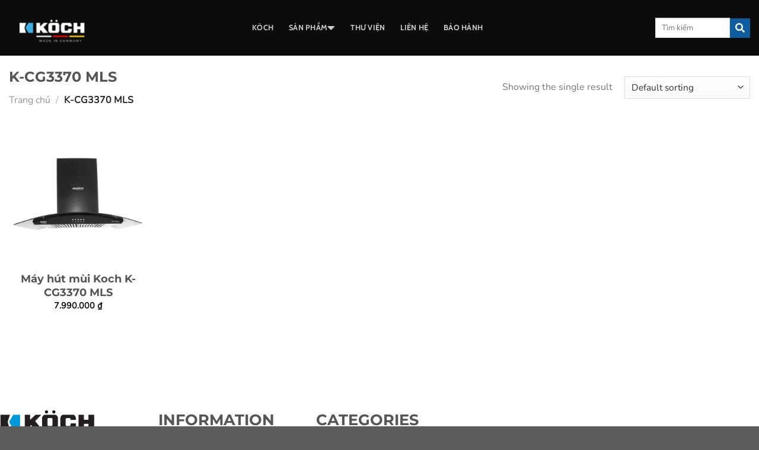

--- FILE ---
content_type: text/html; charset=UTF-8
request_url: https://koch.vn/tag/k-cg3370-mls/
body_size: 19725
content:

<!DOCTYPE html>
<html lang="en-US" prefix="og: https://ogp.me/ns#" class="js yes-js js_active js" style="--flatsome--header--sticky-height: 67px;">


<head>
    <meta charset="UTF-8">
    <meta name="viewport" content="width=device-width, initial-scale=1, maximum-scale=3">
    <link rel="shortcut icon" href="https://koch.vn/wp-content/themes/koch-theme/assets/images/logo/logo-koch-Made.png">
    
    <script type="text/javascript" id="flatsome-js-js-extra">
/* <![CDATA[ */
var flatsomeVars = {"theme":{"version":"3.18.3"},"ajaxurl":"https:\/\/koch.vn\/wp-admin\/admin-ajax.php","rtl":"","sticky_height":"70","stickyHeaderHeight":"0","scrollPaddingTop":"0","assets_url":"https:\/\/koch.vn\/wp-content\/themes\/koch-theme\/assets\/","lightbox":{"close_markup":"<button title=\"%title%\" type=\"button\" class=\"mfp-close\"><svg xmlns=\"http:\/\/www.w3.org\/2000\/svg\" width=\"28\" height=\"28\" viewBox=\"0 0 24 24\" fill=\"none\" stroke=\"currentColor\" stroke-width=\"2\" stroke-linecap=\"round\" stroke-linejoin=\"round\" class=\"feather feather-x\"><line x1=\"18\" y1=\"6\" x2=\"6\" y2=\"18\"><\/line><line x1=\"6\" y1=\"6\" x2=\"18\" y2=\"18\"><\/line><\/svg><\/button>","close_btn_inside":false},"user":{"can_edit_pages":false},"i18n":{"mainMenu":"Main Menu","toggleButton":"Toggle"},"options":{"cookie_notice_version":"1","swatches_layout":"stacked","swatches_disable_deselect":false,"swatches_box_select_event":"click","swatches_box_behavior_selected":false,"swatches_box_update_urls":"1","swatches_box_reset":true,"swatches_box_reset_limited":false,"swatches_box_reset_extent":false,"swatches_box_reset_time":"1000","search_result_latency":"0"},"is_mini_cart_reveal":"1"};
/* ]]> */
</script>

    <meta name='robots' content='index, follow, max-image-preview:large, max-snippet:-1, max-video-preview:-1' />

	<!-- This site is optimized with the Yoast SEO plugin v20.3 - https://yoast.com/wordpress/plugins/seo/ -->
	<title>K-CG3370 MLS Archives - Koch</title>
	<link rel="canonical" href="https://koch.vn/tag/k-cg3370-mls/" />
	<meta property="og:locale" content="en_US" />
	<meta property="og:type" content="article" />
	<meta property="og:title" content="K-CG3370 MLS Archives - Koch" />
	<meta property="og:url" content="https://koch.vn/tag/k-cg3370-mls/" />
	<meta property="og:site_name" content="Koch" />
	<meta name="twitter:card" content="summary_large_image" />
	<script type="application/ld+json" class="yoast-schema-graph">{"@context":"https://schema.org","@graph":[{"@type":"CollectionPage","@id":"https://koch.vn/tag/k-cg3370-mls/","url":"https://koch.vn/tag/k-cg3370-mls/","name":"K-CG3370 MLS Archives - Koch","isPartOf":{"@id":"https://koch.vn/#website"},"primaryImageOfPage":{"@id":"https://koch.vn/tag/k-cg3370-mls/#primaryimage"},"image":{"@id":"https://koch.vn/tag/k-cg3370-mls/#primaryimage"},"thumbnailUrl":"https://koch.vn/wp-content/uploads/2023/04/May-hut-mui-Koch-K-CG3370-MLS-3.png","inLanguage":"en-US"},{"@type":"ImageObject","inLanguage":"en-US","@id":"https://koch.vn/tag/k-cg3370-mls/#primaryimage","url":"https://koch.vn/wp-content/uploads/2023/04/May-hut-mui-Koch-K-CG3370-MLS-3.png","contentUrl":"https://koch.vn/wp-content/uploads/2023/04/May-hut-mui-Koch-K-CG3370-MLS-3.png","width":1848,"height":1848,"caption":"Máy hút mùi Koch K-CG3370 MLS"},{"@type":"WebSite","@id":"https://koch.vn/#website","url":"https://koch.vn/","name":"Koch","description":"Made in Germany","potentialAction":[{"@type":"SearchAction","target":{"@type":"EntryPoint","urlTemplate":"https://koch.vn/?s={search_term_string}"},"query-input":"required name=search_term_string"}],"inLanguage":"en-US"}]}</script>
	<!-- / Yoast SEO plugin. -->


<link rel='dns-prefetch' href='//fonts.googleapis.com' />
<link rel="alternate" type="application/rss+xml" title="Koch &raquo; Feed" href="https://koch.vn/feed/" />
<link rel="alternate" type="application/rss+xml" title="Koch &raquo; Comments Feed" href="https://koch.vn/comments/feed/" />
<link rel="alternate" type="application/rss+xml" title="Koch &raquo; K-CG3370 MLS Tag Feed" href="https://koch.vn/tag/k-cg3370-mls/feed/" />
<style id='wp-img-auto-sizes-contain-inline-css'>
img:is([sizes=auto i],[sizes^="auto," i]){contain-intrinsic-size:3000px 1500px}
/*# sourceURL=wp-img-auto-sizes-contain-inline-css */
</style>
<style id='wp-emoji-styles-inline-css'>

	img.wp-smiley, img.emoji {
		display: inline !important;
		border: none !important;
		box-shadow: none !important;
		height: 1em !important;
		width: 1em !important;
		margin: 0 0.07em !important;
		vertical-align: -0.1em !important;
		background: none !important;
		padding: 0 !important;
	}
/*# sourceURL=wp-emoji-styles-inline-css */
</style>
<style id='wp-block-library-inline-css'>
:root{--wp-block-synced-color:#7a00df;--wp-block-synced-color--rgb:122,0,223;--wp-bound-block-color:var(--wp-block-synced-color);--wp-editor-canvas-background:#ddd;--wp-admin-theme-color:#007cba;--wp-admin-theme-color--rgb:0,124,186;--wp-admin-theme-color-darker-10:#006ba1;--wp-admin-theme-color-darker-10--rgb:0,107,160.5;--wp-admin-theme-color-darker-20:#005a87;--wp-admin-theme-color-darker-20--rgb:0,90,135;--wp-admin-border-width-focus:2px}@media (min-resolution:192dpi){:root{--wp-admin-border-width-focus:1.5px}}.wp-element-button{cursor:pointer}:root .has-very-light-gray-background-color{background-color:#eee}:root .has-very-dark-gray-background-color{background-color:#313131}:root .has-very-light-gray-color{color:#eee}:root .has-very-dark-gray-color{color:#313131}:root .has-vivid-green-cyan-to-vivid-cyan-blue-gradient-background{background:linear-gradient(135deg,#00d084,#0693e3)}:root .has-purple-crush-gradient-background{background:linear-gradient(135deg,#34e2e4,#4721fb 50%,#ab1dfe)}:root .has-hazy-dawn-gradient-background{background:linear-gradient(135deg,#faaca8,#dad0ec)}:root .has-subdued-olive-gradient-background{background:linear-gradient(135deg,#fafae1,#67a671)}:root .has-atomic-cream-gradient-background{background:linear-gradient(135deg,#fdd79a,#004a59)}:root .has-nightshade-gradient-background{background:linear-gradient(135deg,#330968,#31cdcf)}:root .has-midnight-gradient-background{background:linear-gradient(135deg,#020381,#2874fc)}:root{--wp--preset--font-size--normal:16px;--wp--preset--font-size--huge:42px}.has-regular-font-size{font-size:1em}.has-larger-font-size{font-size:2.625em}.has-normal-font-size{font-size:var(--wp--preset--font-size--normal)}.has-huge-font-size{font-size:var(--wp--preset--font-size--huge)}.has-text-align-center{text-align:center}.has-text-align-left{text-align:left}.has-text-align-right{text-align:right}.has-fit-text{white-space:nowrap!important}#end-resizable-editor-section{display:none}.aligncenter{clear:both}.items-justified-left{justify-content:flex-start}.items-justified-center{justify-content:center}.items-justified-right{justify-content:flex-end}.items-justified-space-between{justify-content:space-between}.screen-reader-text{border:0;clip-path:inset(50%);height:1px;margin:-1px;overflow:hidden;padding:0;position:absolute;width:1px;word-wrap:normal!important}.screen-reader-text:focus{background-color:#ddd;clip-path:none;color:#444;display:block;font-size:1em;height:auto;left:5px;line-height:normal;padding:15px 23px 14px;text-decoration:none;top:5px;width:auto;z-index:100000}html :where(.has-border-color){border-style:solid}html :where([style*=border-top-color]){border-top-style:solid}html :where([style*=border-right-color]){border-right-style:solid}html :where([style*=border-bottom-color]){border-bottom-style:solid}html :where([style*=border-left-color]){border-left-style:solid}html :where([style*=border-width]){border-style:solid}html :where([style*=border-top-width]){border-top-style:solid}html :where([style*=border-right-width]){border-right-style:solid}html :where([style*=border-bottom-width]){border-bottom-style:solid}html :where([style*=border-left-width]){border-left-style:solid}html :where(img[class*=wp-image-]){height:auto;max-width:100%}:where(figure){margin:0 0 1em}html :where(.is-position-sticky){--wp-admin--admin-bar--position-offset:var(--wp-admin--admin-bar--height,0px)}@media screen and (max-width:600px){html :where(.is-position-sticky){--wp-admin--admin-bar--position-offset:0px}}

/*# sourceURL=wp-block-library-inline-css */
</style><style id='global-styles-inline-css'>
:root{--wp--preset--aspect-ratio--square: 1;--wp--preset--aspect-ratio--4-3: 4/3;--wp--preset--aspect-ratio--3-4: 3/4;--wp--preset--aspect-ratio--3-2: 3/2;--wp--preset--aspect-ratio--2-3: 2/3;--wp--preset--aspect-ratio--16-9: 16/9;--wp--preset--aspect-ratio--9-16: 9/16;--wp--preset--color--black: #000000;--wp--preset--color--cyan-bluish-gray: #abb8c3;--wp--preset--color--white: #ffffff;--wp--preset--color--pale-pink: #f78da7;--wp--preset--color--vivid-red: #cf2e2e;--wp--preset--color--luminous-vivid-orange: #ff6900;--wp--preset--color--luminous-vivid-amber: #fcb900;--wp--preset--color--light-green-cyan: #7bdcb5;--wp--preset--color--vivid-green-cyan: #00d084;--wp--preset--color--pale-cyan-blue: #8ed1fc;--wp--preset--color--vivid-cyan-blue: #0693e3;--wp--preset--color--vivid-purple: #9b51e0;--wp--preset--gradient--vivid-cyan-blue-to-vivid-purple: linear-gradient(135deg,rgb(6,147,227) 0%,rgb(155,81,224) 100%);--wp--preset--gradient--light-green-cyan-to-vivid-green-cyan: linear-gradient(135deg,rgb(122,220,180) 0%,rgb(0,208,130) 100%);--wp--preset--gradient--luminous-vivid-amber-to-luminous-vivid-orange: linear-gradient(135deg,rgb(252,185,0) 0%,rgb(255,105,0) 100%);--wp--preset--gradient--luminous-vivid-orange-to-vivid-red: linear-gradient(135deg,rgb(255,105,0) 0%,rgb(207,46,46) 100%);--wp--preset--gradient--very-light-gray-to-cyan-bluish-gray: linear-gradient(135deg,rgb(238,238,238) 0%,rgb(169,184,195) 100%);--wp--preset--gradient--cool-to-warm-spectrum: linear-gradient(135deg,rgb(74,234,220) 0%,rgb(151,120,209) 20%,rgb(207,42,186) 40%,rgb(238,44,130) 60%,rgb(251,105,98) 80%,rgb(254,248,76) 100%);--wp--preset--gradient--blush-light-purple: linear-gradient(135deg,rgb(255,206,236) 0%,rgb(152,150,240) 100%);--wp--preset--gradient--blush-bordeaux: linear-gradient(135deg,rgb(254,205,165) 0%,rgb(254,45,45) 50%,rgb(107,0,62) 100%);--wp--preset--gradient--luminous-dusk: linear-gradient(135deg,rgb(255,203,112) 0%,rgb(199,81,192) 50%,rgb(65,88,208) 100%);--wp--preset--gradient--pale-ocean: linear-gradient(135deg,rgb(255,245,203) 0%,rgb(182,227,212) 50%,rgb(51,167,181) 100%);--wp--preset--gradient--electric-grass: linear-gradient(135deg,rgb(202,248,128) 0%,rgb(113,206,126) 100%);--wp--preset--gradient--midnight: linear-gradient(135deg,rgb(2,3,129) 0%,rgb(40,116,252) 100%);--wp--preset--font-size--small: 14px;--wp--preset--font-size--medium: 23px;--wp--preset--font-size--large: 26px;--wp--preset--font-size--x-large: 42px;--wp--preset--font-size--normal: 16px;--wp--preset--font-size--huge: 37px;--wp--preset--spacing--20: 0.44rem;--wp--preset--spacing--30: 0.67rem;--wp--preset--spacing--40: 1rem;--wp--preset--spacing--50: 1.5rem;--wp--preset--spacing--60: 2.25rem;--wp--preset--spacing--70: 3.38rem;--wp--preset--spacing--80: 5.06rem;--wp--preset--shadow--natural: 6px 6px 9px rgba(0, 0, 0, 0.2);--wp--preset--shadow--deep: 12px 12px 50px rgba(0, 0, 0, 0.4);--wp--preset--shadow--sharp: 6px 6px 0px rgba(0, 0, 0, 0.2);--wp--preset--shadow--outlined: 6px 6px 0px -3px rgb(255, 255, 255), 6px 6px rgb(0, 0, 0);--wp--preset--shadow--crisp: 6px 6px 0px rgb(0, 0, 0);}:where(.is-layout-flex){gap: 0.5em;}:where(.is-layout-grid){gap: 0.5em;}body .is-layout-flex{display: flex;}.is-layout-flex{flex-wrap: wrap;align-items: center;}.is-layout-flex > :is(*, div){margin: 0;}body .is-layout-grid{display: grid;}.is-layout-grid > :is(*, div){margin: 0;}:where(.wp-block-columns.is-layout-flex){gap: 2em;}:where(.wp-block-columns.is-layout-grid){gap: 2em;}:where(.wp-block-post-template.is-layout-flex){gap: 1.25em;}:where(.wp-block-post-template.is-layout-grid){gap: 1.25em;}.has-black-color{color: var(--wp--preset--color--black) !important;}.has-cyan-bluish-gray-color{color: var(--wp--preset--color--cyan-bluish-gray) !important;}.has-white-color{color: var(--wp--preset--color--white) !important;}.has-pale-pink-color{color: var(--wp--preset--color--pale-pink) !important;}.has-vivid-red-color{color: var(--wp--preset--color--vivid-red) !important;}.has-luminous-vivid-orange-color{color: var(--wp--preset--color--luminous-vivid-orange) !important;}.has-luminous-vivid-amber-color{color: var(--wp--preset--color--luminous-vivid-amber) !important;}.has-light-green-cyan-color{color: var(--wp--preset--color--light-green-cyan) !important;}.has-vivid-green-cyan-color{color: var(--wp--preset--color--vivid-green-cyan) !important;}.has-pale-cyan-blue-color{color: var(--wp--preset--color--pale-cyan-blue) !important;}.has-vivid-cyan-blue-color{color: var(--wp--preset--color--vivid-cyan-blue) !important;}.has-vivid-purple-color{color: var(--wp--preset--color--vivid-purple) !important;}.has-black-background-color{background-color: var(--wp--preset--color--black) !important;}.has-cyan-bluish-gray-background-color{background-color: var(--wp--preset--color--cyan-bluish-gray) !important;}.has-white-background-color{background-color: var(--wp--preset--color--white) !important;}.has-pale-pink-background-color{background-color: var(--wp--preset--color--pale-pink) !important;}.has-vivid-red-background-color{background-color: var(--wp--preset--color--vivid-red) !important;}.has-luminous-vivid-orange-background-color{background-color: var(--wp--preset--color--luminous-vivid-orange) !important;}.has-luminous-vivid-amber-background-color{background-color: var(--wp--preset--color--luminous-vivid-amber) !important;}.has-light-green-cyan-background-color{background-color: var(--wp--preset--color--light-green-cyan) !important;}.has-vivid-green-cyan-background-color{background-color: var(--wp--preset--color--vivid-green-cyan) !important;}.has-pale-cyan-blue-background-color{background-color: var(--wp--preset--color--pale-cyan-blue) !important;}.has-vivid-cyan-blue-background-color{background-color: var(--wp--preset--color--vivid-cyan-blue) !important;}.has-vivid-purple-background-color{background-color: var(--wp--preset--color--vivid-purple) !important;}.has-black-border-color{border-color: var(--wp--preset--color--black) !important;}.has-cyan-bluish-gray-border-color{border-color: var(--wp--preset--color--cyan-bluish-gray) !important;}.has-white-border-color{border-color: var(--wp--preset--color--white) !important;}.has-pale-pink-border-color{border-color: var(--wp--preset--color--pale-pink) !important;}.has-vivid-red-border-color{border-color: var(--wp--preset--color--vivid-red) !important;}.has-luminous-vivid-orange-border-color{border-color: var(--wp--preset--color--luminous-vivid-orange) !important;}.has-luminous-vivid-amber-border-color{border-color: var(--wp--preset--color--luminous-vivid-amber) !important;}.has-light-green-cyan-border-color{border-color: var(--wp--preset--color--light-green-cyan) !important;}.has-vivid-green-cyan-border-color{border-color: var(--wp--preset--color--vivid-green-cyan) !important;}.has-pale-cyan-blue-border-color{border-color: var(--wp--preset--color--pale-cyan-blue) !important;}.has-vivid-cyan-blue-border-color{border-color: var(--wp--preset--color--vivid-cyan-blue) !important;}.has-vivid-purple-border-color{border-color: var(--wp--preset--color--vivid-purple) !important;}.has-vivid-cyan-blue-to-vivid-purple-gradient-background{background: var(--wp--preset--gradient--vivid-cyan-blue-to-vivid-purple) !important;}.has-light-green-cyan-to-vivid-green-cyan-gradient-background{background: var(--wp--preset--gradient--light-green-cyan-to-vivid-green-cyan) !important;}.has-luminous-vivid-amber-to-luminous-vivid-orange-gradient-background{background: var(--wp--preset--gradient--luminous-vivid-amber-to-luminous-vivid-orange) !important;}.has-luminous-vivid-orange-to-vivid-red-gradient-background{background: var(--wp--preset--gradient--luminous-vivid-orange-to-vivid-red) !important;}.has-very-light-gray-to-cyan-bluish-gray-gradient-background{background: var(--wp--preset--gradient--very-light-gray-to-cyan-bluish-gray) !important;}.has-cool-to-warm-spectrum-gradient-background{background: var(--wp--preset--gradient--cool-to-warm-spectrum) !important;}.has-blush-light-purple-gradient-background{background: var(--wp--preset--gradient--blush-light-purple) !important;}.has-blush-bordeaux-gradient-background{background: var(--wp--preset--gradient--blush-bordeaux) !important;}.has-luminous-dusk-gradient-background{background: var(--wp--preset--gradient--luminous-dusk) !important;}.has-pale-ocean-gradient-background{background: var(--wp--preset--gradient--pale-ocean) !important;}.has-electric-grass-gradient-background{background: var(--wp--preset--gradient--electric-grass) !important;}.has-midnight-gradient-background{background: var(--wp--preset--gradient--midnight) !important;}.has-small-font-size{font-size: var(--wp--preset--font-size--small) !important;}.has-medium-font-size{font-size: var(--wp--preset--font-size--medium) !important;}.has-large-font-size{font-size: var(--wp--preset--font-size--large) !important;}.has-x-large-font-size{font-size: var(--wp--preset--font-size--x-large) !important;}
/*# sourceURL=global-styles-inline-css */
</style>

<style id='classic-theme-styles-inline-css'>
/*! This file is auto-generated */
.wp-block-button__link{color:#fff;background-color:#32373c;border-radius:9999px;box-shadow:none;text-decoration:none;padding:calc(.667em + 2px) calc(1.333em + 2px);font-size:1.125em}.wp-block-file__button{background:#32373c;color:#fff;text-decoration:none}
/*# sourceURL=/wp-includes/css/classic-themes.min.css */
</style>
<style id='woocommerce-inline-inline-css'>
.woocommerce form .form-row .required { visibility: visible; }
/*# sourceURL=woocommerce-inline-inline-css */
</style>
<link rel='stylesheet' id='themewebsite-fonts-css' href='https://fonts.googleapis.com/css?family=Source+Sans+Pro%3A400%2C300%2C300italic%2C400italic%2C600%2C700%2C900&#038;subset=latin%2Clatin-ext&#038;ver=6.9' media='all' />
<link rel='stylesheet' id='main-style-css' href='https://koch.vn/wp-content/themes/koch-theme/style.css?ver=6.9' media='all' />
<link rel='stylesheet' id='css-style-css' href='https://koch.vn/wp-content/themes/koch-theme/assets/css/css.css?ver=6.9' media='all' />
<link rel='stylesheet' id='flatsome-shop-style-css' href='https://koch.vn/wp-content/themes/koch-theme/assets/css/flatsome-shop.css?ver=6.9' media='all' />
<link rel='stylesheet' id='flatsome-style-css' href='https://koch.vn/wp-content/themes/koch-theme/assets/css/flatsome.css?ver=6.9' media='all' />
<link rel='stylesheet' id='style-style-css' href='https://koch.vn/wp-content/themes/koch-theme/assets/css/style.css?ver=6.9' media='all' />
<script src="https://koch.vn/wp-includes/js/jquery/jquery.min.js?ver=3.7.1" id="jquery-core-js"></script>
<script src="https://koch.vn/wp-includes/js/jquery/jquery-migrate.min.js?ver=3.4.1" id="jquery-migrate-js"></script>
<script src="https://koch.vn/wp-content/themes/koch-theme/assets/js/flatsome-live-search.js?ver=6.9" id="1-script-js"></script>
<script src="https://koch.vn/wp-content/themes/koch-theme/assets/js/flatsome.js?ver=6.9" id="2-script-js"></script>
<script src="https://koch.vn/wp-content/themes/koch-theme/assets/js/hoverIntent.min.js?ver=6.9" id="3-script-js"></script>
<script src="https://koch.vn/wp-content/themes/koch-theme/assets/js/regenerator-runtime.min.js?ver=6.9" id="4-script-js"></script>
<script src="https://koch.vn/wp-content/themes/koch-theme/assets/js/wp-polyfill.min.js?ver=6.9" id="5-script-js"></script>
<link rel="https://api.w.org/" href="https://koch.vn/wp-json/" /><link rel="alternate" title="JSON" type="application/json" href="https://koch.vn/wp-json/wp/v2/product_tag/568" /><link rel="EditURI" type="application/rsd+xml" title="RSD" href="https://koch.vn/xmlrpc.php?rsd" />
<meta name="generator" content="WordPress 6.9" />
<meta name="generator" content="WooCommerce 7.5.1" />
	<noscript><style>.woocommerce-product-gallery{ opacity: 1 !important; }</style></noscript>
	
    <!-- End wp_head -->
    <style id="custom-css" type="text/css">:root {--primary-color: #0f5da1;}.full-width .ubermenu-nav, .container, .row{max-width: 1492px}.row.row-collapse{max-width: 1462px}.row.row-small{max-width: 1484.5px}.row.row-large{max-width: 1522px}.header-main{height: 94px}#logo img{max-height: 94px}#logo{width:380px;}#logo img{padding:5px 0;}.header-bottom{min-height: 55px}.header-top{min-height: 72px}.transparent .header-main{height: 90px}.transparent #logo img{max-height: 90px}.has-transparent + .page-title:first-of-type,.has-transparent + #main > .page-title,.has-transparent + #main > div > .page-title,.has-transparent + #main .page-header-wrapper:first-of-type .page-title{padding-top: 140px;}.header.show-on-scroll,.stuck .header-main{height:70px!important}.stuck #logo img{max-height: 70px!important}.search-form{ width: 76%;}.header-bg-color, .header-wrapper {background-color: #0c0c0c}.header-bottom {background-color: #f1f1f1}.header-main .nav > li > a{line-height: 16px }.stuck .header-main .nav > li > a{line-height: 50px }@media (max-width: 549px) {.header-main{height: 70px}#logo img{max-height: 70px}}.blog-wrapper{background-color: #ffffff;}/* Color */.accordion-title.active, .has-icon-bg .icon .icon-inner,.logo a, .primary.is-underline, .primary.is-link, .badge-outline .badge-inner, .nav-outline > li.active> a,.nav-outline >li.active > a, .cart-icon strong,[data-color='primary'], .is-outline.primary{color: #0f5da1;}/* Color !important */[data-text-color="primary"]{color: #0f5da1!important;}/* Background Color */[data-text-bg="primary"]{background-color: #0f5da1;}/* Background */.scroll-to-bullets a,.featured-title, .label-new.menu-item > a:after, .nav-pagination > li > .current,.nav-pagination > li > span:hover,.nav-pagination > li > a:hover,.has-hover:hover .badge-outline .badge-inner,button[type="submit"], .button.wc-forward:not(.checkout):not(.checkout-button), .button.submit-button, .button.primary:not(.is-outline),.featured-table .title,.is-outline:hover, .has-icon:hover .icon-label,.nav-dropdown-bold .nav-column li > a:hover, .nav-dropdown.nav-dropdown-bold > li > a:hover, .nav-dropdown-bold.dark .nav-column li > a:hover, .nav-dropdown.nav-dropdown-bold.dark > li > a:hover, .is-outline:hover, .tagcloud a:hover,.grid-tools a, input[type='submit']:not(.is-form), .box-badge:hover .box-text, input.button.alt,.nav-box > li > a:hover,.nav-box > li.active > a,.nav-pills > li.active > a ,.current-dropdown .cart-icon strong, .cart-icon:hover strong, .nav-line-bottom > li > a:before, .nav-line-grow > li > a:before, .nav-line > li > a:before,.banner, .header-top, .slider-nav-circle .flickity-prev-next-button:hover svg, .slider-nav-circle .flickity-prev-next-button:hover .arrow, .primary.is-outline:hover, .button.primary:not(.is-outline), input[type='submit'].primary, input[type='submit'].primary, input[type='reset'].button, input[type='button'].primary, .badge-inner{background-color: #0f5da1;}/* Border */.nav-vertical.nav-tabs > li.active > a,.scroll-to-bullets a.active,.nav-pagination > li > .current,.nav-pagination > li > span:hover,.nav-pagination > li > a:hover,.has-hover:hover .badge-outline .badge-inner,.accordion-title.active,.featured-table,.is-outline:hover, .tagcloud a:hover,blockquote, .has-border, .cart-icon strong:after,.cart-icon strong,.blockUI:before, .processing:before,.loading-spin, .slider-nav-circle .flickity-prev-next-button:hover svg, .slider-nav-circle .flickity-prev-next-button:hover .arrow, .primary.is-outline:hover{border-color: #0f5da1}.nav-tabs > li.active > a{border-top-color: #0f5da1}.widget_shopping_cart_content .blockUI.blockOverlay:before { border-left-color: #0f5da1 }.woocommerce-checkout-review-order .blockUI.blockOverlay:before { border-left-color: #0f5da1 }/* Fill */.slider .flickity-prev-next-button:hover svg,.slider .flickity-prev-next-button:hover .arrow{fill: #0f5da1;}body{font-size: 100%;}@media screen and (max-width: 549px){body{font-size: 100%;}}body{font-family:"Nunito", sans-serif}body{font-weight: 0}.nav > li > a {font-family:"Cabin", sans-serif;}.mobile-sidebar-levels-2 .nav > li > ul > li > a {font-family:"Cabin", sans-serif;}.nav > li > a {font-weight: 700;}.mobile-sidebar-levels-2 .nav > li > ul > li > a {font-weight: 700;}h1,h2,h3,h4,h5,h6,.heading-font, .off-canvas-center .nav-sidebar.nav-vertical > li > a{font-family: "Montserrat", sans-serif;}h1,h2,h3,h4,h5,h6,.heading-font,.banner h1,.banner h2{font-weight: 700;}.alt-font{font-family: "Dancing Script", sans-serif;}.alt-font{font-weight: 400!important;}.header:not(.transparent) .header-nav-main.nav > li > a:hover,.header:not(.transparent) .header-nav-main.nav > li.active > a,.header:not(.transparent) .header-nav-main.nav > li.current > a,.header:not(.transparent) .header-nav-main.nav > li > a.active,.header:not(.transparent) .header-nav-main.nav > li > a.current{color: #8a6f6f;}.header-nav-main.nav-line-bottom > li > a:before,.header-nav-main.nav-line-grow > li > a:before,.header-nav-main.nav-line > li > a:before,.header-nav-main.nav-box > li > a:hover,.header-nav-main.nav-box > li.active > a,.header-nav-main.nav-pills > li > a:hover,.header-nav-main.nav-pills > li.active > a{color:#FFF!important;background-color: #8a6f6f;}.has-equal-box-heights .box-image {padding-top: 100%;}@media screen and (min-width: 550px){.products .box-vertical .box-image{min-width: 600px!important;width: 600px!important;}}.header-main .social-icons,.header-main .cart-icon strong,.header-main .menu-title,.header-main .header-button > .button.is-outline,.header-main .nav > li > a > i:not(.fa-caret-down{color: #0a0a0a!important;}.header-main .header-button > .button.is-outline,.header-main .cart-icon strong:after,.header-main .cart-icon strong{border-color: #0a0a0a!important;}.header-main .header-button > .button:not(.is-outline){background-color: #0a0a0a!important;}.header-main .current-dropdown .cart-icon strong,.header-main .header-button > .button:hover,.header-main .header-button > .button:hover i,.header-main .header-button > .button:hover span{color:#FFF!important;}.header-main .menu-title:hover,.header-main .social-icons a:hover,.header-main .header-button > .button.is-outline:hover,.header-main .nav > li > a:hover > i:not(.fa-caret-down{color: #0a0a0a!important;}.header-main .current-dropdown .cart-icon strong,.header-main .header-button > .button:hover{background-color: #0a0a0a!important;}.header-main .current-dropdown .cart-icon strong:after,.header-main .current-dropdown .cart-icon strong,.header-main .header-button > .button:hover{border-color: #0a0a0a!important;}/* Custom CSS */.box-category .count{display: none;}.label-new.menu-item > a:after{content:"New";}.label-hot.menu-item > a:after{content:"Hot";}.label-sale.menu-item > a:after{content:"Sale";}.label-popular.menu-item > a:after{content:"Popular";}</style>

<link href="https://use.fontawesome.com/releases/v5.0.4/css/all.css" rel="stylesheet">

</head>

<body class="archive tax-product_tag term-k-cg3370-mls term-568 wp-embed-responsive wp-theme-koch-theme theme-koch-theme woocommerce woocommerce-page woocommerce-no-js themewebsite-full-width-content themewebsite-align-wide right-sidebar woocommerce-active">

<header>

</header>

<div id="wrapper">


    <header id="header" class="header header-full-width has-sticky sticky-jump">
        <div class="header-wrapper">
            <div id="masthead" class="header-main nav-dark">
                <div class="header-inner flex-row container logo-left medium-logo-center" role="navigation">

                    <!-- Logo -->
                    <div id="logo" class="flex-col logo">
                        <!-- Header logo -->
                        <a href="https://koch.vn" title="Köch Việt Nam - Köch cam kết về chất lượng sản phẩm đạt tiêu chuẩn châu Âu và có đầy đủ giấy tờ chứng nhận cũng như giấy tờ pháp lý về nguồn gốc hàng hóa. Vì vậy nên những sản phẩm Köch phân phối tại Việt Nam có chất lượng cao, nhưng có thể bán tại châu Âu và các nước khác với tên gọi khác hoặc có những sản phẩm chỉ sản xuất độc quyền riêng cho thị trường Việt Nam" rel="home">
                            <img width="380" height="94" src="https://koch.vn/wp-content/themes/koch-theme/assets/images/logo/logo-koch-Made.png" class="header_logo header-logo" alt="Köch Việt Nam" />
                            <img width="380" height="94" src="https://koch.vn/wp-content/themes/koch-theme/assets/images/logo/logo-koch-white.png" class="header-logo-dark" alt="Köch Việt Nam" /></a>
                    </div>

                    <!-- Mobile Left Elements -->
                    <!--<div class="flex-col show-for-medium flex-left">-->
                    <!--    <ul class="mobile-nav nav nav-left ">-->
                    <!--        <li class="nav-icon has-icon">-->
                    <!--            <a href="#" data-open="#main-menu" data-pos="left" data-bg="main-menu-overlay" data-color="" class="is-small" aria-label="Menu" aria-controls="main-menu" aria-expanded="false">-->
                    <!--                <i class="icon-menu"></i>-->
                    <!--            </a>-->
                    <!--        </li>-->
                    <!--    </ul>-->
                    <!--</div>-->

                    <!-- Left Elements -->
                    <div class="flex-col hide-for-medium flex-left flex-grow">
                        <ul class="header-nav header-nav-main nav nav-left  nav-line-bottom nav-spacing-xlarge nav-uppercase nav-prompts-overlay">
                            <li id="menu-item-128" class="menu-item menu-item-type-post_type menu-item-object-page menu-item-128 menu-item-design-default"><a href="https://koch.vn" class="nav-top-link">Köch</a></li>
                            <!--<li id="menu-item-1445" class="menu-item menu-item-type-post_type menu-item-object-page menu-item-has-children menu-item-1445 menu-item-design-default has-dropdown">-->
                            <!--    <a href="https://koch.vn/dich-vu/" class="nav-top-link">DỊCH VỤ-->
                                    <!--<i class="icon-angle-down"></i>-->
                            <!--    </a>-->
                            <!--</li>-->
                            <li id="menu-item-1631" class="menu-item menu-item-type-post_type_archive menu-item-object-product menu-item-has-children menu-item-1631 menu-item-design-default has-dropdown">
                                <a href="https://koch.vn" class="nav-top-link">SẢN PHẨM
                                    <i class="fa fa-caret-down"></i>
                                </a>
                                <ul class="sub-menu nav-dropdown nav-dropdown-default">
                                    <li id="menu-item-1620" class="menu-item menu-item-type-taxonomy menu-item-object-product_cat menu-item-1620"><a href="https://koch.vn/category/bep-dien-tu/">Bếp điện từ</a></li>
                                    <li id="menu-item-1622" class="menu-item menu-item-type-taxonomy menu-item-object-product_cat menu-item-1622"><a href="https://koch.vn/category/may-hut-mui/">Máy hút mùi</a></li>
                                    <li id="menu-item-1624" class="menu-item menu-item-type-taxonomy menu-item-object-product_cat menu-item-1624"><a href="https://koch.vn/category/chau-voi/">Chậu vòi</a></li>
                                    <li id="menu-item-1623" class="menu-item menu-item-type-taxonomy menu-item-object-product_cat menu-item-1623"><a href="https://koch.vn/category/phu-kien-tu-bep/">Phụ kiện tủ bếp</a></li>
                                    <li id="menu-item-1625" class="menu-item menu-item-type-taxonomy menu-item-object-product_cat menu-item-1625"><a href="https://koch.vn/category/thiet-bi-ve-sinh/">Thiết bị vệ sinh</a></li>
                                    <li id="menu-item-1626" class="menu-item menu-item-type-taxonomy menu-item-object-product_cat menu-item-1626"><a href="https://koch.vn/category/quat-tran-den/">Quạt trần đèn</a></li>
                                </ul>
                            </li>
                            <li id="menu-item-1486" class="menu-item menu-item-type-taxonomy menu-item-object-category menu-item-1486 menu-item-design-default"><a href="https://koch.vn/category/thu-vien/" class="nav-top-link">THƯ VIỆN</a></li>
                            <li id="menu-item-1447" class="menu-item menu-item-type-post_type menu-item-object-page menu-item-1447 menu-item-design-default"><a href="https://koch.vn/category/lien-he/" class="nav-top-link">LIÊN HỆ</a></li>
                            <li id="menu-item-1463" class="menu-item menu-item-type-custom menu-item-object-custom menu-item-1463 menu-item-design-default"><a href="http://baohanh.koch.vn/" class="nav-top-link">BẢO HÀNH</a></li>
                        </ul>
                    </div>

                    <!-- Right Elements -->
                    <div class="flex-col hide-for-medium flex-right">
                        <ul class="header-nav header-nav-main nav nav-right  nav-line-bottom nav-spacing-xlarge nav-uppercase nav-prompts-overlay">
                            <li class="header-search-form search-form html relative has-icon">
                                <div class="header-search-form-wrapper">
                                    <div class="searchform-wrapper ux-search-box relative is-normal">
                                        <form role="search" method="get" class="searchform" action="https://koch.vn">
                                            <div class="flex-row relative">
                                                <div class="flex-col flex-grow">
                                                    <label class="screen-reader-text" for="woocommerce-product-search-field-0">Tìm kiếm:</label>
                                                    <input type="search" id="woocommerce-product-search-field-0" class="search-field mb-0" placeholder="Tìm kiếm" value="" name="s" />
                                                    <input type="hidden" name="post_type" value="product" />
                                                </div>
                                                <div class="flex-col">
                                                    <button type="submit" value="Tìm kiếm" class="ux-search-submit submit-button secondary button icon mb-0" aria-label="Submit">
                                                        <i class="fa fa-search"></i> 
                                                    </button>
                                                </div>
                                            </div>
                                            <div class="live-search-results text-left z-top"></div>
                                        </form>
                                    </div>
                                </div>
                            </li>
                            <!--<li class="header-divider"></li>-->
                            <!--<li class="header-divider"></li>-->
                        </ul>
                    </div>

                    <!-- Mobile Right Elements -->
                    <div class="flex-col show-for-medium flex-right">
                        <ul class="mobile-nav nav nav-right ">
                            <li class="header-search-form search-form html relative has-icon">
                                <div class="header-search-form-wrapper">
                                    <div class="searchform-wrapper ux-search-box relative is-normal">
                                        <form role="search" method="get" class="searchform" action="https://koch.vn">
                                            <div class="flex-row relative">
                                                <div class="flex-col flex-grow">
                                                    <label class="screen-reader-text" for="woocommerce-product-search-field-1">Tìm kiếm:</label>
                                                    <input type="search" id="woocommerce-product-search-field-1" class="search-field mb-0" placeholder="Tìm kiếm" value="" name="s" />
                                                    <input type="hidden" name="post_type" value="product" />
                                                </div>
                                                <div class="flex-col">
                                                    <button type="submit" value="Tìm kiếm" class="ux-search-submit submit-button secondary button icon mb-0" aria-label="Submit">
                                                        <i class="fa fa-search"></i> 
                                                    </button>
                                                </div>
                                            </div>
                                            <div class="live-search-results text-left z-top"></div>
                                        </form>
                                    </div>
                                </div>
                            </li>
                        </ul>
                    </div>

                </div>

                <div class="container">
                    <div class="top-divider full-width"></div>
                </div>
            </div>
            <div id="wide-nav" class="header-bottom wide-nav show-for-medium">
                <div class="flex-row container">

                    <div class="flex-col show-for-medium flex-grow">
                        <ul class="nav header-bottom-nav nav-center mobile-nav  nav-uppercase">
                            <li class="menu-item menu-item-type-post_type menu-item-object-page menu-item-128 menu-item-design-default"><a href="https://koch.vn" class="nav-top-link">Köch</a></li>
                            <!--<li class="menu-item menu-item-type-post_type menu-item-object-page menu-item-has-children menu-item-1445 menu-item-design-default has-dropdown">-->
                            <!--    <a href="https://koch.vn/dich-vu/" class="nav-top-link">DỊCH VỤ<i class="icon-angle-down"></i></a>-->
                            <!--</li>-->
                            <li class="menu-item menu-item-type-post_type_archive menu-item-object-product menu-item-has-children menu-item-1631 menu-item-design-default has-dropdown">
                                <a href="https://koch.vn" class="nav-top-link">SẢN PHẨM
                                    <i class="fa fa-caret-down"></i>
                                </a>
                                <ul class="sub-menu nav-dropdown nav-dropdown-default">
                                    <li id="menu-item-1620" class="menu-item menu-item-type-taxonomy menu-item-object-product_cat menu-item-1620"><a href="https://koch.vn/category/bep-dien-tu/">Bếp điện từ</a></li>
                                    <li id="menu-item-1622" class="menu-item menu-item-type-taxonomy menu-item-object-product_cat menu-item-1622"><a href="https://koch.vn/category/may-hut-mui/">Máy hút mùi</a></li>
                                    <li id="menu-item-1624" class="menu-item menu-item-type-taxonomy menu-item-object-product_cat menu-item-1624"><a href="https://koch.vn/category/chau-voi/">Chậu vòi</a></li>
                                    <li id="menu-item-1623" class="menu-item menu-item-type-taxonomy menu-item-object-product_cat menu-item-1623"><a href="https://koch.vn/category/phu-kien-tu-bep/">Phụ kiện tủ bếp</a></li>
                                    <li id="menu-item-1625" class="menu-item menu-item-type-taxonomy menu-item-object-product_cat menu-item-1625"><a href="https://koch.vn/category/thiet-bi-ve-sinh/">Thiết bị vệ sinh</a></li>
                                    <li id="menu-item-1626" class="menu-item menu-item-type-taxonomy menu-item-object-product_cat menu-item-1626"><a href="https://koch.vn/category/quat-tran-den/">Quạt trần đèn</a></li>
                                </ul>
                            </li>
                            <li class="menu-item menu-item-type-taxonomy menu-item-object-category menu-item-1486 menu-item-design-default"><a href="https://koch.vn/thu-vien/" class="nav-top-link">THƯ VIỆN</a></li>
                            <li class="menu-item menu-item-type-post_type menu-item-object-page menu-item-1447 menu-item-design-default"><a href="https://koch.vn/lien-he/" class="nav-top-link">LIÊN HỆ</a></li>
                            <li class="menu-item menu-item-type-custom menu-item-object-custom menu-item-1463 menu-item-design-default"><a href="http://baohanh.koch.vn/" class="nav-top-link">BẢO HÀNH</a></li>
                        </ul>
                    </div>

                </div>
            </div>

            <!--<div class="header-bg-container fill">-->
            <!--    <div class="header-bg-image fill"></div>-->
            <!--    <div class="header-bg-color fill"></div>-->
            <!--</div>-->
        </div>
    </header>


    

        <div class="shop-page-title category-page-title page-title ">
            <div class="page-title-inner flex-row  medium-flex-wrap container">
                <div class="flex-col flex-grow medium-text-center">
                    <h1 class="shop-page-title is-xlarge">K-CG3370 MLS</h1>
                    <div class="is-medium">
                        <nav class="woocommerce-breadcrumb breadcrumbs "><a href="https://koch.vn">Trang chủ</a> <span class="divider">&#47;</span> K-CG3370 MLS</nav>
                    </div>
                </div>
                <div class="themewebsite-sorting"><div class="woocommerce-notices-wrapper"></div><p class="woocommerce-result-count">
	Showing the single result</p>
<form class="woocommerce-ordering" method="get">
	<select name="orderby" class="orderby" aria-label="Shop order">
					<option value="menu_order"  selected='selected'>Default sorting</option>
					<option value="popularity" >Sort by popularity</option>
					<option value="rating" >Sort by average rating</option>
					<option value="date" >Sort by latest</option>
					<option value="price" >Sort by price: low to high</option>
					<option value="price-desc" >Sort by price: high to low</option>
			</select>
	<input type="hidden" name="paged" value="1" />
	</form>
</div>            </div>
        </div>

        <main id="main" class="">
            <div class="row category-page-row">

                <div class="col large-12">
                    <div class="shop-container">

                        <div class="woocommerce-notices-wrapper"></div>
                        <div class="products row row-small row-masonry has-packery large-columns-5 medium-columns-4 small-columns-3 has-equal-box-heights equalize-box">

                        <!-- product archive -->

                            
                                        <div class="product-small col has-hover product type-product post-1781 status-publish first instock product_cat-air-purifier has-post-thumbnail taxable shipping-taxable purchasable product-type-simple">
                                            <div class="col-inner">

                                                <div class="badge-container absolute left top z-1">
                                                </div>
                                                <div class="product-small box ">
                                                    <div class="box-image">
                                                        <div class="image-fade_in_back">
                                                            <a href="https://koch.vn/product/may-hut-mui-koch-k-cg3370-mls/" aria-label="Máy hút mùi Koch K-CG3370 MLS">
                                                            <img width="300" height="300" src="https://koch.vn/wp-content/uploads/2023/04/May-hut-mui-Koch-K-CG3370-MLS-3-300x300.png" class="attachment-woocommerce_thumbnail size-woocommerce_thumbnail" alt="Máy hút mùi Koch K-CG3370 MLS" decoding="async" fetchpriority="high" srcset="https://koch.vn/wp-content/uploads/2023/04/May-hut-mui-Koch-K-CG3370-MLS-3-300x300.png 300w, https://koch.vn/wp-content/uploads/2023/04/May-hut-mui-Koch-K-CG3370-MLS-3-1024x1024.png 1024w, https://koch.vn/wp-content/uploads/2023/04/May-hut-mui-Koch-K-CG3370-MLS-3-150x150.png 150w, https://koch.vn/wp-content/uploads/2023/04/May-hut-mui-Koch-K-CG3370-MLS-3-768x768.png 768w, https://koch.vn/wp-content/uploads/2023/04/May-hut-mui-Koch-K-CG3370-MLS-3-1536x1536.png 1536w, https://koch.vn/wp-content/uploads/2023/04/May-hut-mui-Koch-K-CG3370-MLS-3-148x148.png 148w, https://koch.vn/wp-content/uploads/2023/04/May-hut-mui-Koch-K-CG3370-MLS-3-60x60.png 60w, https://koch.vn/wp-content/uploads/2023/04/May-hut-mui-Koch-K-CG3370-MLS-3-500x500.png 500w, https://koch.vn/wp-content/uploads/2023/04/May-hut-mui-Koch-K-CG3370-MLS-3-1320x1320.png 1320w, https://koch.vn/wp-content/uploads/2023/04/May-hut-mui-Koch-K-CG3370-MLS-3-600x600.png 600w, https://koch.vn/wp-content/uploads/2023/04/May-hut-mui-Koch-K-CG3370-MLS-3-100x100.png 100w, https://koch.vn/wp-content/uploads/2023/04/May-hut-mui-Koch-K-CG3370-MLS-3.png 1848w" sizes="(max-width: 300px) 100vw, 300px" />                                                            </a>
                                                        </div>
                                                        
                                                    </div>

                                                    <div class="box-text box-text-products text-center grid-style-2">
                                                        <div class="title-wrapper">
                                                            <a href="https://koch.vn/product/may-hut-mui-koch-k-cg3370-mls/">
                                                                <h3 class="product-name woocommerce-loop-product__title">Máy hút mùi Koch K-CG3370 MLS</h3>                                                            </a>
                                                        </div>
                                                        <div class="price-wrapper">
                                                            <span class="price"><span class="woocommerce-Price-amount amount"><bdi>
	<span class="price"><span class="woocommerce-Price-amount amount"><bdi>7.990.000&nbsp;<span class="woocommerce-Price-currencySymbol">&#8363;</span></bdi></span></span>
</bdi></span></span>
                                                        </div>
                                                    </div>
                                                </div>
                                            </div>
                                        </div>

                                        <!-- single product end -->

                                                        
                        </div><!-- row -->
                                            </div><!-- shop container -->
                </div>
            </div>

        </main> <!-- end main -->




    <footer id="footer" class="footer-wrapper">

        <section class="section" id="section_1142639447">
            <div class="bg section-bg fill bg-fill  bg-loaded">

            </div>

            <div class="section-content relative">
                <div class="row row-collapse" id="row-1654121108">
                    <div id="col-1563775580" class="col medium-5 small-12 large-5">
                        <div class="col-inner">
                            <div class="row row-collapse" id="row-1903666975">
                                <div id="col-1008497183" class="col contact-details medium-6 small-12 large-6">
                                    <div class="col-inner">
                                        <div class="img has-hover x md-x lg-x y md-y lg-y" id="image_669978088">
                                            <div class="img-inner dark">
                                                <img width="611" height="622" src="https://koch.vn/wp-content/themes/koch-theme/assets/images/logo/logo-koch.png" class="attachment-original size-original" alt="" decoding="async" loading="lazy" srcset="https://koch.vn/wp-content/themes/koch-theme/assets/images/logo/logo-koch.png 611w, https://koch.vn/wp-content/themes/koch-theme/assets/images/logo/logo-koch.png 300w, https://koch.vn/wp-content/themes/koch-theme/assets/images/logo/logo-koch.png 295w, https://koch.vn/wp-content/themes/koch-theme/assets/images/logo/logo-koch.png 600w" sizes="(max-width: 611px) 100vw, 611px" />
                                            </div>
                                            
                                            <style>
                                                #image_669978088 {
                                                    width: 60%;
                                                }
                                            </style>
                                        </div>

                                        <p class="contact-number">Hotline: 091.489.9869</p>
                                        <p>H2, P.Thanh Xuân Nam, Q.Thanh Xuân, Hà Nội.</p>

                                    </div>
                                </div>

                                <div id="col-2079586922" class="col contact-about medium-6 small-12 large-6">
                                    <div class="col-inner">

                                        <h2>INFORMATION</h2>
                                        <ul>
                                            <li id="menu-item-563" class="menu-item menu-item-type-post_type menu-item-object-dpage menu-item-563"><a href="#">Conditions of Use</a></li>
                                            <li id="menu-item-562" class="menu-item menu-item-type-post_type menu-item-object-dpage menu-item-562"><a href="#">Privacy Policy</a></li>
                                            <li id="menu-item-561" class="menu-item menu-item-type-post_type menu-item-object-dpage menu-item-561"><a href="#">Sitemap</a></li>
                                        </ul>

                                    </div>
                                </div>

                            </div>

                        </div>
                    </div>

                    <div id="col-1129618059" class="col medium-5 small-12 large-5">
                        <div class="col-inner">

                            <div class="row row-collapse" id="row-1350194506">
                                <div id="col-1795405110" class="col contact-product medium-6 small-12 large-6">
                                    <div class="col-inner">

                                        <h2>CATEGORIES</h2>
                                        <ul>
                                            <li><a href="#">Large electrical appliances</a></li>
                                            <li><a href="#">New products</a></li>
                                            <li><a href="#">Small electrical appliances</a></li>
                                            <li><a href="#">Water purifier- hydrogen machine</a></li>
                                        </ul>

                                    </div>
                                </div>

                                <div id="col-280369885" class="col contact-contact medium-6 small-12 large-6">
                                    <div class="col-inner">

                                    </div>
                                </div>
                            </div>
                        </div>
                    </div>

                    <div id="col-1178862668" class="col contact-social medium-2 small-12 large-2">
                        <div class="col-inner">

                        </div>
                    </div>
                </div>

            </div>


            <style>
                #section_1142639447 {
                    padding-top: 55px;
                    padding-bottom: 55px;
                }
            </style>
        </section>

        <div class="absolute-footer dark medium-text-center small-text-center">
            <div class="container clearfix">

                <div class="footer-secondary pull-right">
                    <div class="payment-icons inline-block">
                        <div class="payment-icon"><svg version="1.1" xmlns="http://www.w3.org/2000/svg" xmlns:xlink="http://www.w3.org/1999/xlink" viewBox="0 0 64 32">
                                <path d="M10.781 7.688c-0.251-1.283-1.219-1.688-2.344-1.688h-8.376l-0.061 0.405c5.749 1.469 10.469 4.595 12.595 10.501l-1.813-9.219zM13.125 19.688l-0.531-2.781c-1.096-2.907-3.752-5.594-6.752-6.813l4.219 15.939h5.469l8.157-20.032h-5.501l-5.062 13.688zM27.72 26.061l3.248-20.061h-5.187l-3.251 20.061h5.189zM41.875 5.656c-5.125 0-8.717 2.72-8.749 6.624-0.032 2.877 2.563 4.469 4.531 5.439 2.032 0.968 2.688 1.624 2.688 2.499 0 1.344-1.624 1.939-3.093 1.939-2.093 0-3.219-0.251-4.875-1.032l-0.688-0.344-0.719 4.499c1.219 0.563 3.437 1.064 5.781 1.064 5.437 0.032 8.97-2.688 9.032-6.843 0-2.282-1.405-4-4.376-5.439-1.811-0.904-2.904-1.563-2.904-2.499 0-0.843 0.936-1.72 2.968-1.72 1.688-0.029 2.936 0.314 3.875 0.752l0.469 0.248 0.717-4.344c-1.032-0.406-2.656-0.844-4.656-0.844zM55.813 6c-1.251 0-2.189 0.376-2.72 1.688l-7.688 18.374h5.437c0.877-2.467 1.096-3 1.096-3 0.592 0 5.875 0 6.624 0 0 0 0.157 0.688 0.624 3h4.813l-4.187-20.061h-4zM53.405 18.938c0 0 0.437-1.157 2.064-5.594-0.032 0.032 0.437-1.157 0.688-1.907l0.374 1.72c0.968 4.781 1.189 5.781 1.189 5.781-0.813 0-3.283 0-4.315 0z"></path>
                            </svg>
                        </div>
                        <div class="payment-icon"><svg version="1.1" xmlns="http://www.w3.org/2000/svg" xmlns:xlink="http://www.w3.org/1999/xlink" viewBox="0 0 64 32">
                                <path d="M35.255 12.078h-2.396c-0.229 0-0.444 0.114-0.572 0.303l-3.306 4.868-1.4-4.678c-0.088-0.292-0.358-0.493-0.663-0.493h-2.355c-0.284 0-0.485 0.28-0.393 0.548l2.638 7.745-2.481 3.501c-0.195 0.275 0.002 0.655 0.339 0.655h2.394c0.227 0 0.439-0.111 0.569-0.297l7.968-11.501c0.191-0.275-0.006-0.652-0.341-0.652zM19.237 16.718c-0.23 1.362-1.311 2.276-2.691 2.276-0.691 0-1.245-0.223-1.601-0.644-0.353-0.417-0.485-1.012-0.374-1.674 0.214-1.35 1.313-2.294 2.671-2.294 0.677 0 1.227 0.225 1.589 0.65 0.365 0.428 0.509 1.027 0.404 1.686zM22.559 12.078h-2.384c-0.204 0-0.378 0.148-0.41 0.351l-0.104 0.666-0.166-0.241c-0.517-0.749-1.667-1-2.817-1-2.634 0-4.883 1.996-5.321 4.796-0.228 1.396 0.095 2.731 0.888 3.662 0.727 0.856 1.765 1.212 3.002 1.212 2.123 0 3.3-1.363 3.3-1.363l-0.106 0.662c-0.040 0.252 0.155 0.479 0.41 0.479h2.147c0.341 0 0.63-0.247 0.684-0.584l1.289-8.161c0.040-0.251-0.155-0.479-0.41-0.479zM8.254 12.135c-0.272 1.787-1.636 1.787-2.957 1.787h-0.751l0.527-3.336c0.031-0.202 0.205-0.35 0.41-0.35h0.345c0.899 0 1.747 0 2.185 0.511 0.262 0.307 0.341 0.761 0.242 1.388zM7.68 7.473h-4.979c-0.341 0-0.63 0.248-0.684 0.584l-2.013 12.765c-0.040 0.252 0.155 0.479 0.41 0.479h2.378c0.34 0 0.63-0.248 0.683-0.584l0.543-3.444c0.053-0.337 0.343-0.584 0.683-0.584h1.575c3.279 0 5.172-1.587 5.666-4.732 0.223-1.375 0.009-2.456-0.635-3.212-0.707-0.832-1.962-1.272-3.628-1.272zM60.876 7.823l-2.043 12.998c-0.040 0.252 0.155 0.479 0.41 0.479h2.055c0.34 0 0.63-0.248 0.683-0.584l2.015-12.765c0.040-0.252-0.155-0.479-0.41-0.479h-2.299c-0.205 0.001-0.379 0.148-0.41 0.351zM54.744 16.718c-0.23 1.362-1.311 2.276-2.691 2.276-0.691 0-1.245-0.223-1.601-0.644-0.353-0.417-0.485-1.012-0.374-1.674 0.214-1.35 1.313-2.294 2.671-2.294 0.677 0 1.227 0.225 1.589 0.65 0.365 0.428 0.509 1.027 0.404 1.686zM58.066 12.078h-2.384c-0.204 0-0.378 0.148-0.41 0.351l-0.104 0.666-0.167-0.241c-0.516-0.749-1.667-1-2.816-1-2.634 0-4.883 1.996-5.321 4.796-0.228 1.396 0.095 2.731 0.888 3.662 0.727 0.856 1.765 1.212 3.002 1.212 2.123 0 3.3-1.363 3.3-1.363l-0.106 0.662c-0.040 0.252 0.155 0.479 0.41 0.479h2.147c0.341 0 0.63-0.247 0.684-0.584l1.289-8.161c0.040-0.252-0.156-0.479-0.41-0.479zM43.761 12.135c-0.272 1.787-1.636 1.787-2.957 1.787h-0.751l0.527-3.336c0.031-0.202 0.205-0.35 0.41-0.35h0.345c0.899 0 1.747 0 2.185 0.511 0.261 0.307 0.34 0.761 0.241 1.388zM43.187 7.473h-4.979c-0.341 0-0.63 0.248-0.684 0.584l-2.013 12.765c-0.040 0.252 0.156 0.479 0.41 0.479h2.554c0.238 0 0.441-0.173 0.478-0.408l0.572-3.619c0.053-0.337 0.343-0.584 0.683-0.584h1.575c3.279 0 5.172-1.587 5.666-4.732 0.223-1.375 0.009-2.456-0.635-3.212-0.707-0.832-1.962-1.272-3.627-1.272z"></path>
                            </svg>
                        </div>
                        <div class="payment-icon"><svg version="1.1" xmlns="http://www.w3.org/2000/svg" xmlns:xlink="http://www.w3.org/1999/xlink" viewBox="0 0 64 32">
                                <path d="M7.114 14.656c-1.375-0.5-2.125-0.906-2.125-1.531 0-0.531 0.437-0.812 1.188-0.812 1.437 0 2.875 0.531 3.875 1.031l0.563-3.5c-0.781-0.375-2.406-1-4.656-1-1.594 0-2.906 0.406-3.844 1.188-1 0.812-1.5 2-1.5 3.406 0 2.563 1.563 3.688 4.125 4.594 1.625 0.594 2.188 1 2.188 1.656 0 0.625-0.531 0.969-1.5 0.969-1.188 0-3.156-0.594-4.437-1.343l-0.563 3.531c1.094 0.625 3.125 1.281 5.25 1.281 1.688 0 3.063-0.406 4.031-1.157 1.063-0.843 1.594-2.062 1.594-3.656-0.001-2.625-1.595-3.719-4.188-4.657zM21.114 9.125h-3v-4.219l-4.031 0.656-0.563 3.563-1.437 0.25-0.531 3.219h1.937v6.844c0 1.781 0.469 3 1.375 3.75 0.781 0.625 1.907 0.938 3.469 0.938 1.219 0 1.937-0.219 2.468-0.344v-3.688c-0.282 0.063-0.938 0.22-1.375 0.22-0.906 0-1.313-0.5-1.313-1.563v-6.156h2.406l0.595-3.469zM30.396 9.031c-0.313-0.062-0.594-0.093-0.876-0.093-1.312 0-2.374 0.687-2.781 1.937l-0.313-1.75h-4.093v14.719h4.687v-9.563c0.594-0.719 1.437-0.968 2.563-0.968 0.25 0 0.5 0 0.812 0.062v-4.344zM33.895 2.719c-1.375 0-2.468 1.094-2.468 2.469s1.094 2.5 2.468 2.5 2.469-1.124 2.469-2.5-1.094-2.469-2.469-2.469zM36.239 23.844v-14.719h-4.687v14.719h4.687zM49.583 10.468c-0.843-1.094-2-1.625-3.469-1.625-1.343 0-2.531 0.563-3.656 1.75l-0.25-1.469h-4.125v20.155l4.688-0.781v-4.719c0.719 0.219 1.469 0.344 2.125 0.344 1.157 0 2.876-0.313 4.188-1.75 1.281-1.375 1.907-3.5 1.907-6.313 0-2.499-0.469-4.405-1.407-5.593zM45.677 19.532c-0.375 0.687-0.969 1.094-1.625 1.094-0.468 0-0.906-0.093-1.281-0.281v-7c0.812-0.844 1.531-0.938 1.781-0.938 1.188 0 1.781 1.313 1.781 3.812 0.001 1.437-0.219 2.531-0.656 3.313zM62.927 10.843c-1.032-1.312-2.563-2-4.501-2-4 0-6.468 2.938-6.468 7.688 0 2.625 0.656 4.625 1.968 5.875 1.157 1.157 2.844 1.719 5.032 1.719 2 0 3.844-0.469 5-1.251l-0.501-3.219c-1.157 0.625-2.5 0.969-4 0.969-0.906 0-1.532-0.188-1.969-0.594-0.5-0.406-0.781-1.094-0.875-2.062h7.75c0.031-0.219 0.062-1.281 0.062-1.625 0.001-2.344-0.5-4.188-1.499-5.5zM56.583 15.094c0.125-2.093 0.687-3.062 1.75-3.062s1.625 1 1.687 3.062h-3.437z"></path>
                            </svg>
                        </div>
                        <div class="payment-icon"><svg version="1.1" xmlns="http://www.w3.org/2000/svg" xmlns:xlink="http://www.w3.org/1999/xlink" viewBox="0 0 64 32">
                                <path d="M42.667-0c-4.099 0-7.836 1.543-10.667 4.077-2.831-2.534-6.568-4.077-10.667-4.077-8.836 0-16 7.163-16 16s7.164 16 16 16c4.099 0 7.835-1.543 10.667-4.077 2.831 2.534 6.568 4.077 10.667 4.077 8.837 0 16-7.163 16-16s-7.163-16-16-16zM11.934 19.828l0.924-5.809-2.112 5.809h-1.188v-5.809l-1.056 5.809h-1.584l1.32-7.657h2.376v4.753l1.716-4.753h2.508l-1.32 7.657h-1.585zM19.327 18.244c-0.088 0.528-0.178 0.924-0.264 1.188v0.396h-1.32v-0.66c-0.353 0.528-0.924 0.792-1.716 0.792-0.442 0-0.792-0.132-1.056-0.396-0.264-0.351-0.396-0.792-0.396-1.32 0-0.792 0.218-1.364 0.66-1.716 0.614-0.44 1.364-0.66 2.244-0.66h0.66v-0.396c0-0.351-0.353-0.528-1.056-0.528-0.442 0-1.012 0.088-1.716 0.264 0.086-0.351 0.175-0.792 0.264-1.32 0.703-0.264 1.32-0.396 1.848-0.396 1.496 0 2.244 0.616 2.244 1.848 0 0.353-0.046 0.749-0.132 1.188-0.089 0.616-0.179 1.188-0.264 1.716zM24.079 15.076c-0.264-0.086-0.66-0.132-1.188-0.132s-0.792 0.177-0.792 0.528c0 0.177 0.044 0.31 0.132 0.396l0.528 0.264c0.792 0.442 1.188 1.012 1.188 1.716 0 1.409-0.838 2.112-2.508 2.112-0.792 0-1.366-0.044-1.716-0.132 0.086-0.351 0.175-0.836 0.264-1.452 0.703 0.177 1.188 0.264 1.452 0.264 0.614 0 0.924-0.175 0.924-0.528 0-0.175-0.046-0.308-0.132-0.396-0.178-0.175-0.396-0.308-0.66-0.396-0.792-0.351-1.188-0.924-1.188-1.716 0-1.407 0.792-2.112 2.376-2.112 0.792 0 1.32 0.045 1.584 0.132l-0.265 1.451zM27.512 15.208h-0.924c0 0.442-0.046 0.838-0.132 1.188 0 0.088-0.022 0.264-0.066 0.528-0.046 0.264-0.112 0.442-0.198 0.528v0.528c0 0.353 0.175 0.528 0.528 0.528 0.175 0 0.35-0.044 0.528-0.132l-0.264 1.452c-0.264 0.088-0.66 0.132-1.188 0.132-0.881 0-1.32-0.44-1.32-1.32 0-0.528 0.086-1.099 0.264-1.716l0.66-4.225h1.584l-0.132 0.924h0.792l-0.132 1.585zM32.66 17.32h-3.3c0 0.442 0.086 0.749 0.264 0.924 0.264 0.264 0.66 0.396 1.188 0.396s1.1-0.175 1.716-0.528l-0.264 1.584c-0.442 0.177-1.012 0.264-1.716 0.264-1.848 0-2.772-0.924-2.772-2.773 0-1.142 0.264-2.024 0.792-2.64 0.528-0.703 1.188-1.056 1.98-1.056 0.703 0 1.274 0.22 1.716 0.66 0.35 0.353 0.528 0.881 0.528 1.584 0.001 0.617-0.046 1.145-0.132 1.585zM35.3 16.132c-0.264 0.97-0.484 2.201-0.66 3.697h-1.716l0.132-0.396c0.35-2.463 0.614-4.4 0.792-5.809h1.584l-0.132 0.924c0.264-0.44 0.528-0.703 0.792-0.792 0.264-0.264 0.528-0.308 0.792-0.132-0.088 0.088-0.31 0.706-0.66 1.848-0.353-0.086-0.661 0.132-0.925 0.66zM41.241 19.697c-0.353 0.177-0.838 0.264-1.452 0.264-0.881 0-1.584-0.308-2.112-0.924-0.528-0.528-0.792-1.32-0.792-2.376 0-1.32 0.35-2.42 1.056-3.3 0.614-0.879 1.496-1.32 2.64-1.32 0.44 0 1.056 0.132 1.848 0.396l-0.264 1.584c-0.528-0.264-1.012-0.396-1.452-0.396-0.707 0-1.235 0.264-1.584 0.792-0.353 0.442-0.528 1.144-0.528 2.112 0 0.616 0.132 1.056 0.396 1.32 0.264 0.353 0.614 0.528 1.056 0.528 0.44 0 0.924-0.132 1.452-0.396l-0.264 1.717zM47.115 15.868c-0.046 0.264-0.066 0.484-0.066 0.66-0.088 0.442-0.178 1.035-0.264 1.782-0.088 0.749-0.178 1.254-0.264 1.518h-1.32v-0.66c-0.353 0.528-0.924 0.792-1.716 0.792-0.442 0-0.792-0.132-1.056-0.396-0.264-0.351-0.396-0.792-0.396-1.32 0-0.792 0.218-1.364 0.66-1.716 0.614-0.44 1.32-0.66 2.112-0.66h0.66c0.086-0.086 0.132-0.218 0.132-0.396 0-0.351-0.353-0.528-1.056-0.528-0.442 0-1.012 0.088-1.716 0.264 0-0.351 0.086-0.792 0.264-1.32 0.703-0.264 1.32-0.396 1.848-0.396 1.496 0 2.245 0.616 2.245 1.848 0.001 0.089-0.021 0.264-0.065 0.529zM49.69 16.132c-0.178 0.528-0.396 1.762-0.66 3.697h-1.716l0.132-0.396c0.35-1.935 0.614-3.872 0.792-5.809h1.584c0 0.353-0.046 0.66-0.132 0.924 0.264-0.44 0.528-0.703 0.792-0.792 0.35-0.175 0.614-0.218 0.792-0.132-0.353 0.442-0.574 1.056-0.66 1.848-0.353-0.086-0.66 0.132-0.925 0.66zM54.178 19.828l0.132-0.528c-0.353 0.442-0.838 0.66-1.452 0.66-0.707 0-1.188-0.218-1.452-0.66-0.442-0.614-0.66-1.232-0.66-1.848 0-1.142 0.308-2.067 0.924-2.773 0.44-0.703 1.056-1.056 1.848-1.056 0.528 0 1.056 0.264 1.584 0.792l0.264-2.244h1.716l-1.32 7.657h-1.585zM16.159 17.98c0 0.442 0.175 0.66 0.528 0.66 0.35 0 0.614-0.132 0.792-0.396 0.264-0.264 0.396-0.66 0.396-1.188h-0.397c-0.881 0-1.32 0.31-1.32 0.924zM31.076 15.076c-0.088 0-0.178-0.043-0.264-0.132h-0.264c-0.528 0-0.881 0.353-1.056 1.056h1.848v-0.396l-0.132-0.264c-0.001-0.086-0.047-0.175-0.133-0.264zM43.617 17.98c0 0.442 0.175 0.66 0.528 0.66 0.35 0 0.614-0.132 0.792-0.396 0.264-0.264 0.396-0.66 0.396-1.188h-0.396c-0.881 0-1.32 0.31-1.32 0.924zM53.782 15.076c-0.353 0-0.66 0.22-0.924 0.66-0.178 0.264-0.264 0.749-0.264 1.452 0 0.792 0.264 1.188 0.792 1.188 0.35 0 0.66-0.175 0.924-0.528 0.264-0.351 0.396-0.879 0.396-1.584-0.001-0.792-0.311-1.188-0.925-1.188z"></path>
                            </svg>
                        </div>
                        <div class="payment-icon"><svg version="1.1" xmlns="http://www.w3.org/2000/svg" xmlns:xlink="http://www.w3.org/1999/xlink" viewBox="0 0 64 32">
                                <path d="M13.043 8.356c-0.46 0-0.873 0.138-1.24 0.413s-0.662 0.681-0.885 1.217c-0.223 0.536-0.334 1.112-0.334 1.727 0 0.568 0.119 0.99 0.358 1.265s0.619 0.413 1.141 0.413c0.508 0 1.096-0.131 1.765-0.393v1.327c-0.693 0.262-1.389 0.393-2.089 0.393-0.884 0-1.572-0.254-2.063-0.763s-0.736-1.229-0.736-2.161c0-0.892 0.181-1.712 0.543-2.462s0.846-1.32 1.452-1.709 1.302-0.584 2.089-0.584c0.435 0 0.822 0.038 1.159 0.115s0.7 0.217 1.086 0.421l-0.616 1.276c-0.369-0.201-0.673-0.333-0.914-0.398s-0.478-0.097-0.715-0.097zM19.524 12.842h-2.47l-0.898 1.776h-1.671l3.999-7.491h1.948l0.767 7.491h-1.551l-0.125-1.776zM19.446 11.515l-0.136-1.786c-0.035-0.445-0.052-0.876-0.052-1.291v-0.184c-0.153 0.408-0.343 0.84-0.569 1.296l-0.982 1.965h1.739zM27.049 12.413c0 0.711-0.257 1.273-0.773 1.686s-1.213 0.62-2.094 0.62c-0.769 0-1.389-0.153-1.859-0.46v-1.398c0.672 0.367 1.295 0.551 1.869 0.551 0.39 0 0.694-0.072 0.914-0.217s0.329-0.343 0.329-0.595c0-0.147-0.024-0.275-0.070-0.385s-0.114-0.214-0.201-0.309c-0.087-0.095-0.303-0.269-0.648-0.52-0.481-0.337-0.818-0.67-1.013-1s-0.293-0.685-0.293-1.066c0-0.439 0.108-0.831 0.324-1.176s0.523-0.614 0.922-0.806 0.857-0.288 1.376-0.288c0.755 0 1.446 0.168 2.073 0.505l-0.569 1.189c-0.543-0.252-1.044-0.378-1.504-0.378-0.289 0-0.525 0.077-0.71 0.23s-0.276 0.355-0.276 0.607c0 0.207 0.058 0.389 0.172 0.543s0.372 0.36 0.773 0.615c0.421 0.272 0.736 0.572 0.945 0.9s0.313 0.712 0.313 1.151zM33.969 14.618h-1.597l0.7-3.22h-2.46l-0.7 3.22h-1.592l1.613-7.46h1.597l-0.632 2.924h2.459l0.632-2.924h1.592l-1.613 7.46zM46.319 9.831c0 0.963-0.172 1.824-0.517 2.585s-0.816 1.334-1.415 1.722c-0.598 0.388-1.288 0.582-2.067 0.582-0.891 0-1.587-0.251-2.086-0.753s-0.749-1.198-0.749-2.090c0-0.902 0.172-1.731 0.517-2.488s0.82-1.338 1.425-1.743c0.605-0.405 1.306-0.607 2.099-0.607 0.888 0 1.575 0.245 2.063 0.735s0.73 1.176 0.73 2.056zM43.395 8.356c-0.421 0-0.808 0.155-1.159 0.467s-0.627 0.739-0.828 1.283-0.3 1.135-0.3 1.771c0 0.5 0.116 0.877 0.348 1.133s0.558 0.383 0.979 0.383 0.805-0.148 1.151-0.444c0.346-0.296 0.617-0.714 0.812-1.255s0.292-1.148 0.292-1.822c0-0.483-0.113-0.856-0.339-1.12-0.227-0.264-0.546-0.396-0.957-0.396zM53.427 14.618h-1.786l-1.859-5.644h-0.031l-0.021 0.163c-0.111 0.735-0.227 1.391-0.344 1.97l-0.757 3.511h-1.436l1.613-7.46h1.864l1.775 5.496h0.021c0.042-0.259 0.109-0.628 0.203-1.107s0.407-1.942 0.94-4.388h1.43l-1.613 7.461zM13.296 20.185c0 0.98-0.177 1.832-0.532 2.556s-0.868 1.274-1.539 1.652c-0.672 0.379-1.464 0.568-2.376 0.568h-2.449l1.678-7.68h2.15c0.977 0 1.733 0.25 2.267 0.751s0.801 1.219 0.801 2.154zM8.925 23.615c0.536 0 1.003-0.133 1.401-0.399s0.71-0.657 0.934-1.174c0.225-0.517 0.337-1.108 0.337-1.773 0-0.54-0.131-0.95-0.394-1.232s-0.64-0.423-1.132-0.423h-0.624l-1.097 5.001h0.575zM18.64 24.96h-4.436l1.678-7.68h4.442l-0.293 1.334h-2.78l-0.364 1.686h2.59l-0.299 1.334h-2.59l-0.435 1.98h2.78l-0.293 1.345zM20.509 24.96l1.678-7.68h1.661l-1.39 6.335h2.78l-0.294 1.345h-4.436zM26.547 24.96l1.694-7.68h1.656l-1.694 7.68h-1.656zM33.021 23.389c0.282-0.774 0.481-1.27 0.597-1.487l2.346-4.623h1.716l-4.061 7.68h-1.814l-0.689-7.68h1.602l0.277 4.623c0.015 0.157 0.022 0.39 0.022 0.699-0.007 0.361-0.018 0.623-0.033 0.788h0.038zM41.678 24.96h-4.437l1.678-7.68h4.442l-0.293 1.334h-2.78l-0.364 1.686h2.59l-0.299 1.334h-2.59l-0.435 1.98h2.78l-0.293 1.345zM45.849 22.013l-0.646 2.947h-1.656l1.678-7.68h1.949c0.858 0 1.502 0.179 1.933 0.536s0.646 0.881 0.646 1.571c0 0.554-0.15 1.029-0.451 1.426s-0.733 0.692-1.298 0.885l1.417 3.263h-1.803l-1.124-2.947h-0.646zM46.137 20.689h0.424c0.474 0 0.843-0.1 1.108-0.3s0.396-0.504 0.396-0.914c0-0.287-0.086-0.502-0.258-0.646s-0.442-0.216-0.812-0.216h-0.402l-0.456 2.076zM53.712 20.39l2.031-3.11h1.857l-3.355 4.744-0.646 2.936h-1.645l0.646-2.936-1.281-4.744h1.694l0.7 3.11z"></path>
                            </svg>
                        </div>
                    </div>
                </div>

                <div class="footer-primary pull-left">
                    <div class="menu-main_menu-container">
                        <ul id="menu-main_menu-2" class="links footer-nav uppercase">
                            <li class="menu-item menu-item-type-post_type menu-item-object-page menu-item-128"><a href="https://koch.vn">Köch</a></li>
                            <li class="menu-item menu-item-type-post_type menu-item-object-page menu-item-1445"><a href="https://koch.vn/dich-vu/">DỊCH VỤ</a></li>
                            <li class="menu-item menu-item-type-post_type_archive menu-item-object-product menu-item-1631"><a href="https://koch.vn">SẢN PHẨM</a></li>
                            <li class="menu-item menu-item-type-taxonomy menu-item-object-category menu-item-1486"><a href="https://koch.vn/thu-vien/">THƯ VIỆN</a></li>
                            <li class="menu-item menu-item-type-post_type menu-item-object-page menu-item-1447"><a href="https://koch.vn/lien-he/">LIÊN HỆ</a></li>
                            <li class="menu-item menu-item-type-custom menu-item-object-custom menu-item-1463"><a href="http://baohanh.koch.vn/">BẢO HÀNH</a></li>
                        </ul>
                    </div>
                    <div class="copyright-footer">
                        Copyright 2024 &copy; <strong>Köch Theme</strong> </div>
                </div>
            </div>
        </div>

    </footer>
    
</div>

<div id="main-menu" class="mobile-sidebar no-scrollbar mfp-hide">
    <div class="sidebar-menu no-scrollbar ">
        <ul class="nav nav-sidebar nav-vertical nav-uppercase">
            <li class="menu-item menu-item-type-post_type menu-item-object-page menu-item-128"><a href="https://koch.vn">Köch</a></li>
            <li class="menu-item menu-item-type-post_type menu-item-object-page menu-item-has-children menu-item-1445"><a href="https://koch.vn/dich-vu/">DỊCH VỤ</a>
            </li>
            <li class="menu-item menu-item-type-post_type_archive menu-item-object-product menu-item-has-children menu-item-1631"><a href="https://koch.vn">SẢN PHẨM</a>
                <ul class="sub-menu nav-sidebar-ul children">
                    <li id="menu-item-1620" class="menu-item menu-item-type-taxonomy menu-item-object-product_cat menu-item-1620"><a href="https://koch.vn/category/bep-dien-tu/">Bếp điện từ</a></li>
                    <li id="menu-item-1622" class="menu-item menu-item-type-taxonomy menu-item-object-product_cat menu-item-1622"><a href="https://koch.vn/category/may-hut-mui/">Máy hút mùi</a></li>
                    <li id="menu-item-1624" class="menu-item menu-item-type-taxonomy menu-item-object-product_cat menu-item-1624"><a href="https://koch.vn/category/chau-voi/">Chậu vòi</a></li>
                    <li id="menu-item-1623" class="menu-item menu-item-type-taxonomy menu-item-object-product_cat menu-item-1623"><a href="https://koch.vn/category/phu-kien-tu-bep/">Phụ kiện tủ bếp</a></li>
                    <li id="menu-item-1625" class="menu-item menu-item-type-taxonomy menu-item-object-product_cat menu-item-1625"><a href="https://koch.vn/category/thiet-bi-ve-sinh/">Thiết bị vệ sinh</a></li>
                    <li id="menu-item-1626" class="menu-item menu-item-type-taxonomy menu-item-object-product_cat menu-item-1626"><a href="https://koch.vn/category/quat-tran-den/">Quạt trần đèn</a></li>
                </ul>
            </li>
            <li class="menu-item menu-item-type-taxonomy menu-item-object-category menu-item-1486"><a href="https://koch.vn/thu-vien/">THƯ VIỆN</a></li>
            <li class="menu-item menu-item-type-post_type menu-item-object-page menu-item-1447"><a href="https://koch.vn/lien-he/">LIÊN HỆ</a></li>
            <li class="menu-item menu-item-type-custom menu-item-object-custom menu-item-1463"><a href="http://baohanh.koch.vn/">BẢO HÀNH</a></li>
            <li class="account-item has-icon menu-item">
                <a href="tai-khoan/index.html" class="nav-top-link nav-top-not-logged-in">
                    <span class="header-account-title">
                        Đăng nhập </span>
                </a>

            </li>
            <li class="header-newsletter-item has-icon">

                <a href="#header-newsletter-signup" class="tooltip" title="Sign up for Newsletter">

                    <i class="icon-envelop"></i>
                    <span class="header-newsletter-title">
                        Newsletter </span>
                </a>

            </li>
            <li class="html header-social-icons ml-0">
                <div class="social-icons follow-icons"><a href="https://www.facebook.com/kochVietNamOfficial" target="_blank" data-label="Facebook" rel="noopener noreferrer nofollow" class="icon primary button circle facebook tooltip" title="Follow on Facebook" aria-label="Follow on Facebook"><i class="icon-facebook"></i></a><a href="#" target="_blank" rel="noopener noreferrer nofollow" data-label="YouTube" class="icon primary button circle  youtube tooltip" title="Follow on YouTube" aria-label="Follow on YouTube"><i class="icon-youtube"></i></a></div>
            </li>
        </ul>
    </div>
</div>
<div class="ux-body-overlay"></div>
<div id="login-form-popup" class="lightbox-content mfp-hide">
    <div class="woocommerce-notices-wrapper"></div>
    <div class="account-container lightbox-inner">


        <div class="account-login-inner">

            <h3 class="uppercase">Đăng nhập</h3>

            <form class="woocommerce-form woocommerce-form-login login" method="post">


                <p class="woocommerce-form-row woocommerce-form-row--wide form-row form-row-wide">
                    <label for="username">Tên tài khoản hoặc địa chỉ email&nbsp;<span class="required">*</span></label>
                    <input type="text" class="woocommerce-Input woocommerce-Input--text input-text" name="username" id="username" autocomplete="username" value="" />
                </p>
                <p class="woocommerce-form-row woocommerce-form-row--wide form-row form-row-wide">
                    <label for="password">Mật khẩu&nbsp;<span class="required">*</span></label>
                    <input class="woocommerce-Input woocommerce-Input--text input-text" type="password" name="password" id="password" autocomplete="current-password" />
                </p>


                <p class="form-row">
                    <label class="woocommerce-form__label woocommerce-form__label-for-checkbox woocommerce-form-login__rememberme">
                        <input class="woocommerce-form__input woocommerce-form__input-checkbox" name="rememberme" type="checkbox" id="rememberme" value="forever" /> <span>Ghi nhớ mật khẩu</span>
                    </label>
                    <input type="hidden" id="woocommerce-login-nonce" name="woocommerce-login-nonce" value="e922d48cf3" /><input type="hidden" name="_wp_http_referer" value="/" /> <button type="submit" class="woocommerce-button button woocommerce-form-login__submit" name="login" value="Đăng nhập">Đăng nhập</button>
                </p>
                <p class="woocommerce-LostPassword lost_password">
                    <a href="tai-khoan/lost-password/index.html">Quên mật khẩu?</a>
                </p>

            </form>
        </div>
    </div>

</div>


<script type="speculationrules">
{"prefetch":[{"source":"document","where":{"and":[{"href_matches":"/*"},{"not":{"href_matches":["/wp-*.php","/wp-admin/*","/wp-content/uploads/*","/wp-content/*","/wp-content/plugins/*","/wp-content/themes/koch-theme/*","/*\\?(.+)"]}},{"not":{"selector_matches":"a[rel~=\"nofollow\"]"}},{"not":{"selector_matches":".no-prefetch, .no-prefetch a"}}]},"eagerness":"conservative"}]}
</script>
	<script type="text/javascript">
		(function () {
			var c = document.body.className;
			c = c.replace(/woocommerce-no-js/, 'woocommerce-js');
			document.body.className = c;
		})();
	</script>
	<script src="https://koch.vn/wp-content/plugins/woocommerce/assets/js/jquery-blockui/jquery.blockUI.min.js?ver=2.7.0-wc.7.5.1" id="jquery-blockui-js"></script>
<script id="wc-add-to-cart-js-extra">
var wc_add_to_cart_params = {"ajax_url":"/wp-admin/admin-ajax.php","wc_ajax_url":"/?wc-ajax=%%endpoint%%","i18n_view_cart":"View cart","cart_url":"https://koch.vn/cart/","is_cart":"","cart_redirect_after_add":"no"};
//# sourceURL=wc-add-to-cart-js-extra
</script>
<script src="https://koch.vn/wp-content/plugins/woocommerce/assets/js/frontend/add-to-cart.min.js?ver=7.5.1" id="wc-add-to-cart-js"></script>
<script src="https://koch.vn/wp-content/plugins/woocommerce/assets/js/js-cookie/js.cookie.min.js?ver=2.1.4-wc.7.5.1" id="js-cookie-js"></script>
<script id="woocommerce-js-extra">
var woocommerce_params = {"ajax_url":"/wp-admin/admin-ajax.php","wc_ajax_url":"/?wc-ajax=%%endpoint%%"};
//# sourceURL=woocommerce-js-extra
</script>
<script src="https://koch.vn/wp-content/plugins/woocommerce/assets/js/frontend/woocommerce.min.js?ver=7.5.1" id="woocommerce-js"></script>
<script id="wc-cart-fragments-js-extra">
var wc_cart_fragments_params = {"ajax_url":"/wp-admin/admin-ajax.php","wc_ajax_url":"/?wc-ajax=%%endpoint%%","cart_hash_key":"wc_cart_hash_86b3625af5f6c7da45b6e3f41975407b","fragment_name":"wc_fragments_86b3625af5f6c7da45b6e3f41975407b","request_timeout":"5000"};
//# sourceURL=wc-cart-fragments-js-extra
</script>
<script src="https://koch.vn/wp-content/plugins/woocommerce/assets/js/frontend/cart-fragments.min.js?ver=7.5.1" id="wc-cart-fragments-js"></script>
<script id="wc-cart-fragments-js-after">
		jQuery( 'body' ).bind( 'wc_fragments_refreshed', function() {
			var jetpackLazyImagesLoadEvent;
			try {
				jetpackLazyImagesLoadEvent = new Event( 'jetpack-lazy-images-load', {
					bubbles: true,
					cancelable: true
				} );
			} catch ( e ) {
				jetpackLazyImagesLoadEvent = document.createEvent( 'Event' )
				jetpackLazyImagesLoadEvent.initEvent( 'jetpack-lazy-images-load', true, true );
			}
			jQuery( 'body' ).get( 0 ).dispatchEvent( jetpackLazyImagesLoadEvent );
		} );
		
//# sourceURL=wc-cart-fragments-js-after
</script>
<script id="wp-emoji-settings" type="application/json">
{"baseUrl":"https://s.w.org/images/core/emoji/17.0.2/72x72/","ext":".png","svgUrl":"https://s.w.org/images/core/emoji/17.0.2/svg/","svgExt":".svg","source":{"concatemoji":"https://koch.vn/wp-includes/js/wp-emoji-release.min.js?ver=6.9"}}
</script>
<script type="module">
/*! This file is auto-generated */
const a=JSON.parse(document.getElementById("wp-emoji-settings").textContent),o=(window._wpemojiSettings=a,"wpEmojiSettingsSupports"),s=["flag","emoji"];function i(e){try{var t={supportTests:e,timestamp:(new Date).valueOf()};sessionStorage.setItem(o,JSON.stringify(t))}catch(e){}}function c(e,t,n){e.clearRect(0,0,e.canvas.width,e.canvas.height),e.fillText(t,0,0);t=new Uint32Array(e.getImageData(0,0,e.canvas.width,e.canvas.height).data);e.clearRect(0,0,e.canvas.width,e.canvas.height),e.fillText(n,0,0);const a=new Uint32Array(e.getImageData(0,0,e.canvas.width,e.canvas.height).data);return t.every((e,t)=>e===a[t])}function p(e,t){e.clearRect(0,0,e.canvas.width,e.canvas.height),e.fillText(t,0,0);var n=e.getImageData(16,16,1,1);for(let e=0;e<n.data.length;e++)if(0!==n.data[e])return!1;return!0}function u(e,t,n,a){switch(t){case"flag":return n(e,"\ud83c\udff3\ufe0f\u200d\u26a7\ufe0f","\ud83c\udff3\ufe0f\u200b\u26a7\ufe0f")?!1:!n(e,"\ud83c\udde8\ud83c\uddf6","\ud83c\udde8\u200b\ud83c\uddf6")&&!n(e,"\ud83c\udff4\udb40\udc67\udb40\udc62\udb40\udc65\udb40\udc6e\udb40\udc67\udb40\udc7f","\ud83c\udff4\u200b\udb40\udc67\u200b\udb40\udc62\u200b\udb40\udc65\u200b\udb40\udc6e\u200b\udb40\udc67\u200b\udb40\udc7f");case"emoji":return!a(e,"\ud83e\u1fac8")}return!1}function f(e,t,n,a){let r;const o=(r="undefined"!=typeof WorkerGlobalScope&&self instanceof WorkerGlobalScope?new OffscreenCanvas(300,150):document.createElement("canvas")).getContext("2d",{willReadFrequently:!0}),s=(o.textBaseline="top",o.font="600 32px Arial",{});return e.forEach(e=>{s[e]=t(o,e,n,a)}),s}function r(e){var t=document.createElement("script");t.src=e,t.defer=!0,document.head.appendChild(t)}a.supports={everything:!0,everythingExceptFlag:!0},new Promise(t=>{let n=function(){try{var e=JSON.parse(sessionStorage.getItem(o));if("object"==typeof e&&"number"==typeof e.timestamp&&(new Date).valueOf()<e.timestamp+604800&&"object"==typeof e.supportTests)return e.supportTests}catch(e){}return null}();if(!n){if("undefined"!=typeof Worker&&"undefined"!=typeof OffscreenCanvas&&"undefined"!=typeof URL&&URL.createObjectURL&&"undefined"!=typeof Blob)try{var e="postMessage("+f.toString()+"("+[JSON.stringify(s),u.toString(),c.toString(),p.toString()].join(",")+"));",a=new Blob([e],{type:"text/javascript"});const r=new Worker(URL.createObjectURL(a),{name:"wpTestEmojiSupports"});return void(r.onmessage=e=>{i(n=e.data),r.terminate(),t(n)})}catch(e){}i(n=f(s,u,c,p))}t(n)}).then(e=>{for(const n in e)a.supports[n]=e[n],a.supports.everything=a.supports.everything&&a.supports[n],"flag"!==n&&(a.supports.everythingExceptFlag=a.supports.everythingExceptFlag&&a.supports[n]);var t;a.supports.everythingExceptFlag=a.supports.everythingExceptFlag&&!a.supports.flag,a.supports.everything||((t=a.source||{}).concatemoji?r(t.concatemoji):t.wpemoji&&t.twemoji&&(r(t.twemoji),r(t.wpemoji)))});
//# sourceURL=https://koch.vn/wp-includes/js/wp-emoji-loader.min.js
</script>


<!-- <script>
$( document ).ready( function() {
	
	var $mainCarousel = $('.product-gallery-slider');

	var $caption = $('.caption');
	// Flickity instance
	var flkty = $mainCarousel.data('flickity');

	$mainCarousel.on( 'select.flickity', function() {
		// set image caption using img's alt
		var caption = $(flkty.selectedElement).find('img').attr('alt')
		$caption.text( caption )
	});

});
</script> -->

</body>
</html>

--- FILE ---
content_type: text/html; charset=UTF-8
request_url: https://koch.vn/?wc-ajax=get_refreshed_fragments
body_size: -17
content:

{"fragments":{"div.widget_shopping_cart_content":"<div class=\"widget_shopping_cart_content\">\n\n\t<p class=\"woocommerce-mini-cart__empty-message\">No products in the cart.<\/p>\n\n\n<\/div>","a.cart-contents":"\t\t\t<a class=\"cart-contents\" href=\"https:\/\/koch.vn\/cart\/\" title=\"View your shopping cart\">\r\n\t\t\t\t\t\t\t\t<span class=\"woocommerce-Price-amount amount\">0&nbsp;<span class=\"woocommerce-Price-currencySymbol\">&#8363;<\/span><\/span> <span class=\"count\">0 items<\/span>\r\n\t\t\t<\/a>\r\n\t\t","a.footer-cart-contents":"\t\t\t<a class=\"footer-cart-contents\" href=\"https:\/\/koch.vn\/cart\/\">Cart\t\t\t\t<span class=\"count\">0<\/span>\r\n\t\t\t<\/a>\r\n\t\t"},"cart_hash":""}

--- FILE ---
content_type: text/css
request_url: https://koch.vn/wp-content/themes/koch-theme/style.css?ver=6.9
body_size: 193
content:
/*
Theme Name: Koch
Theme URI: Koch.vn
Author: Templatemela
Author URI: minatocool20119.xyz
Version: 1.0
Description: Our default theme lets you create a responsive website with a sleek, modern design.
License: GNU General Public License v2
License URI: http://minatocool20119.xyz/license
Tags:  minato20119
Text Domain: Minato
*/

.image-fade_in_back>a>img{
    top: 50% !important;
    transform: translateY(-50%);
    height: auto !important;
}


@media (min-width: 1024px) {
  .shop-container .product-small {
    height: 394.66px; /* Hoặc tuỳ chỉnh chiều cao phù hợp */
    /*overflow: hidden;*/
    /*display: -webkit-box;*/
    /*-webkit-line-clamp: 2;*/
    /*-webkit-box-orient: vertical;*/
  }

  /* Nếu bạn muốn set chiều cao cố định cho cả khối sản phẩm: */
  .woocommerce ul.products li.product {
    /*height: 394.66px; */
    /* Chiều cao bạn mong muốn */
  }
}

--- FILE ---
content_type: text/css
request_url: https://koch.vn/wp-content/themes/koch-theme/assets/css/flatsome-shop.css?ver=6.9
body_size: 6572
content:
@charset "utf-8";.woocommerce-cart .cart_totals:has(.blockUI),.woocommerce-cart .woocommerce-cart-form:has(.blockUI),.woocommerce-checkout-review-order:has(.blockUI),.woocommerce-mini-cart-item:has(.blockUI) {
    opacity: .5
}

.woocommerce-cart .cart_totals .blockUI.blockOverlay,.woocommerce-cart .woocommerce-cart-form .blockUI.blockOverlay,.woocommerce-checkout-review-order .blockUI.blockOverlay,.woocommerce-mini-cart-item .blockUI.blockOverlay {
    background-color: transparent!important;
    opacity: .5!important
}

.woocommerce-cart .cart_totals .blockUI.blockOverlay:before,.woocommerce-cart .woocommerce-cart-form .blockUI.blockOverlay:before,.woocommerce-checkout-review-order .blockUI.blockOverlay:before,.woocommerce-mini-cart-item .blockUI.blockOverlay:before {
    animation: spin .6s linear infinite;
    border-bottom: 3px solid rgba(0,0,0,.1)!important;
    border-left: 3px solid var(--fs-color-primary);
    border-radius: 50%;
    border-right: 3px solid rgba(0,0,0,.1)!important;
    border-top: 3px solid rgba(0,0,0,.1)!important;
    content: "";
    display: block;
    font-size: 2em;
    height: 30px;
    left: 50%;
    line-height: 1;
    margin-left: -.5em;
    margin-top: -.5em;
    pointer-events: none;
    position: absolute;
    text-align: center;
    top: 50%;
    width: 30px
}

.dark .woocommerce-cart .cart_totals .blockUI.blockOverlay:before,.dark .woocommerce-cart .woocommerce-cart-form .blockUI.blockOverlay:before,.dark .woocommerce-checkout-review-order .blockUI.blockOverlay:before,.dark .woocommerce-mini-cart-item .blockUI.blockOverlay:before {
    border: 3px solid rgba(0,0,0,.1)!important;
    border-left-color: #fff!important
}

.category-page-row {
    padding-top: 30px
}

.price_slider_amount input {
    display: none
}

.woocommerce-result-count {
    display: inline-block;
    margin: 0 1em 0 auto
}

.woocommerce-ordering,.woocommerce-ordering select {
    display: inline-block;
    margin: 5px 0
}

.add_to_cart_button.added {
    display: none
}

a.added_to_cart {
    display: inline-block;
    font-size: .9em;
    font-weight: 700;
    padding: 10px 0;
    text-transform: uppercase
}

a.added_to_cart:after {
    content: " →"
}

.grid-style-3 .title-wrapper {
    flex: 1;
    min-width: 60%;
    overflow: hidden;
    padding-right: 15px;
    text-overflow: ellipsis
}

.grid-style-3 .price-wrapper {
    text-align: right
}

.grid-style-3 .star-rating {
    margin: .2em 0;
    text-align: right
}

.grid-style-3 .price del {
    display: block
}

.grid-style-3 .price del span.amount {
    margin: 0
}

.price-wrapper .review-count {
    margin-left: 4px
}

.products .box-vertical .box-text {
    font-size: 1.1em
}

.page-numbers.button.current {
    opacity: .6;
    pointer-events: none
}

.grid-tools {
    backface-visibility: hidden;
    display: flex;
    margin-bottom: -1px;
    padding: 0!important;
    white-space: nowrap;
    width: 100%
}

.grid-tools a {
    background-color: var(--fs-color-primary);
    color: #f1f1f1;
    display: block;
    font-size: .85em;
    font-weight: 700;
    opacity: .95;
    padding: .4em 0 .5em;
    text-overflow: ellipsis;
    text-transform: uppercase;
    transition: opacity .3s;
    width: 100%
}

.grid-tools a.quick-view:focus-visible {
    outline-offset: -4px
}

.grid-tools a+a {
    border-left: 1px solid hsla(0,0%,100%,.1)
}

.grid-tools a:hover {
    color: #fff;
    opacity: 1
}

.grid-tools .add-to-cart-grid {
    width: 0
}

@media(max-width: 849px) {
    .category-filter-row {
        padding:10px 0
    }
}

.filter-button {
    display: inline-block;
    margin-top: .5em
}

.box-image .out-of-stock-label {
    background: #fff;
    background: hsla(0,0%,100%,.9);
    color: #333;
    font-weight: 700;
    left: 0;
    opacity: .9;
    padding: 20px 0;
    position: absolute;
    right: 0;
    text-align: center;
    text-transform: uppercase;
    top: 40%
}

.featured-title .woocommerce-result-count {
    display: none
}

.widget_product_categories>ul>li {
    align-items: center;
    display: flex;
    flex-flow: row wrap
}

.widget_product_categories>ul>li span {
    font-size: .85em;
    opacity: .4
}

.widget_product_categories>ul>li ul span.count {
    display: none
}

.message-wrapper+.login {
    background-color: rgba(0,0,0,.03);
    padding: 30px
}

.woocommerce-form-login .button {
    margin-bottom: 0
}

.woocommerce-billing-fields {
    border-top: 2px solid #ddd;
    padding-top: 15px
}

.woocommerce-billing-fields p {
    margin-bottom: .5em
}

form.checkout h3 {
    font-size: 1.1em;
    font-weight: bolder;
    overflow: hidden;
    padding-top: 10px;
    text-transform: uppercase
}

form.checkout input[type=checkbox] {
    margin-bottom: 0;
    margin-right: .5em;
    margin-top: 0
}

.payment_methods li+li {
    border-top: 1px solid #ececec;
    padding-top: 7px
}

.payment_methods p {
    font-size: .9em
}

.payment_method_paypal img {
    margin: 0 10px;
    max-width: 130px
}

a.about_paypal {
    font-size: .8em
}

.woocommerce-privacy-policy-text {
    font-size: 85%
}

.form-row-wide {
    clear: both
}

.form-row-push {
    margin-top: -15px
}

@media(min-width: 550px) {
    .form-row-first,.form-row-last {
        float:left;
        width: 48%
    }

    .form-row-first {
        margin-right: 4%
    }
}

button#place_order {
    font-size: 1.2em;
    line-height: 1.2;
    margin-right: 0;
    padding-bottom: .5em;
    padding-top: .5em;
    white-space: normal;
    width: 100%
}

#ship-to-different-address {
    padding-top: 0
}

#ship-to-different-address label {
    font-weight: 400;
    text-transform: none
}

#billing_address_2_field>label,#shipping_address_2_field>label {
    opacity: 0;
    overflow: hidden;
    white-space: nowrap;
    width: 0
}

@media(max-width: 549px) {
    #billing_address_2_field>label,#shipping_address_2_field>label {
        display:none
    }
}

.wc-terms-and-conditions {
    border-top: 1px solid #ececec;
    margin-top: -15px;
    padding: 15px 0
}

.wc-terms-and-conditions input {
    margin-bottom: 0
}

.wc-terms-and-conditions label {
    font-weight: 400
}

div.create-account {
    clear: both
}

.form-row.create-account {
    font-size: 1.1em;
    margin: 0
}

.form-row.create-account label {
    font-weight: 400
}

.page-checkout-simple {
    padding: 3% 0
}

.js_active .woocommerce-account-fields p.create-account+div.create-account,.js_active .woocommerce-shipping-fields #ship-to-different-address+div.shipping_address {
    display: none
}

.widget_price_filter form {
    margin: 0
}

.widget_price_filter .price_slider {
    background: #f1f1f1;
    margin-bottom: 1em
}

.widget_price_filter .price_label {
    padding-top: 6px
}

.widget_price_filter span {
    font-weight: 700
}

.widget_price_filter .price_slider_amount {
    font-size: .8751em;
    line-height: 1;
    text-align: right
}

.widget_price_filter .price_slider_amount .button {
    background-color: #666;
    border-radius: 99px;
    float: left;
    font-size: .85em
}

.widget_price_filter .ui-slider {
    position: relative;
    text-align: left
}

.widget_price_filter .ui-slider .ui-slider-handle {
    background-color: #666;
    border-radius: 999px;
    cursor: pointer;
    height: 15px;
    outline: none;
    position: absolute;
    top: -5px;
    width: 15px;
    z-index: 2
}

.widget_price_filter .ui-slider .ui-slider-handle:last-child {
    margin-left: -10px
}

.widget_price_filter .ui-slider .ui-slider-range {
    background-color: #666;
    border: 0;
    border-radius: 99px;
    display: block;
    font-size: 10px;
    opacity: .5;
    position: absolute;
    z-index: 1
}

.widget_price_filter .ui-slider-horizontal {
    border-radius: 99px;
    height: 5px
}

.widget_price_filter .ui-slider-horizontal .ui-slider-range {
    height: 100%;
    top: 0
}

.widget_price_filter .ui-slider-horizontal .ui-slider-range-min {
    left: -1px
}

.widget_price_filter .ui-slider-horizontal .ui-slider-range-max {
    right: -1px
}

.widget li.chosen a:before {
    color: currentColor;
    content: "x";
    display: inline-block;
    margin-right: 5px;
    opacity: .6;
    position: relative;
    top: -2px
}

.wc-layered-nav-term.chosen>a:before {
    background-color: #f1f1f1;
    border: 1px solid rgba(0,0,0,.1);
    border-radius: 99px;
    height: 18px;
    line-height: 12px;
    text-align: center;
    width: 18px
}

.dark .wc-layered-nav-term.chosen>a:before {
    background-color: rgba(0,0,0,.5)
}

.widget_layered_nav_filters ul li.chosen {
    border: 0!important;
    display: inline-block;
    margin-right: 10px
}

.widget_layered_nav_filters ul li.chosen a {
    background-color: #f1f1f1;
    border: 1px solid rgba(0,0,0,.1);
    border-radius: 99px;
    display: inline-block;
    font-size: .85em;
    font-weight: 400;
    opacity: .9;
    padding: 0 7px
}

.dark .widget_layered_nav_filters ul li.chosen a {
    background-color: rgba(0,0,0,.5);
    color: #fff
}

.widget_layered_nav_filters ul li.chosen a:before {
    content: "x";
    margin-right: 3px;
    opacity: .4;
    position: relative;
    top: -1px
}

.widget_layered_nav_filters ul li.chosen a:hover:before {
    opacity: 1
}

.woocommerce-product-gallery .woocommerce-product-gallery__wrapper {
    margin: 0
}

.message-wrapper {
    margin: 0;
    padding-bottom: .5em
}

#wrapper>.message-wrapper {
    font-size: 1.1em;
    margin-bottom: 10px;
    padding-bottom: .75em;
    padding-top: .75em
}

ul.message-wrapper li {
    list-style: none
}

.message-container span {
    font-weight: 700
}

.message-container .wc-forward {
    display: none
}

.message-container a {
    margin: 0 15px 0 0
}

.container .message-container {
    padding-left: 0;
    padding-right: 0
}

.message-wrapper+main .product-main {
    padding-top: 0
}

.demo_store {
    background-color: #000;
    color: #fff;
    margin: 0;
    padding: 5px;
    text-align: center
}

#wrapper>.has-transparent~.message-wrapper {
    background-color: #fff;
    box-shadow: 1px 1px 10px 1px rgba(0,0,0,.1);
    left: 50%;
    max-width: 800px;
    padding: 20px 25px;
    position: fixed;
    top: calc(var(--flatsome-scroll-padding-top) + 30px);
    transform: translate(-50%);
    transition: top .6s;
    width: 80vw;
    z-index: 1002
}

#wrapper>.has-transparent.transparent~.message-wrapper {
    top: 150px
}

.form-row input[type=submit] {
    margin: 0
}

.form-row input[type=submit]+label {
    margin-left: 15px
}

.my-account-header.featured-title .page-title-inner {
    min-height: 100px
}

.my-account-header .button {
    margin-bottom: 5px;
    margin-top: 5px
}

.woocommerce-form-register .woocommerce-privacy-policy-text {
    margin-bottom: 1.5em
}

form.lost_reset_password {
    padding: 30px 0
}

.dashboard-links {
    display: flex;
    flex-wrap: wrap;
    font-size: 1.3em;
    line-height: 1;
    list-style: none
}

.dashboard-links a {
    border: 1px solid #ddd;
    border-radius: 5px;
    display: block;
    margin-right: 10px;
    padding: 20px 0;
    text-align: center;
    transition: all .3s
}

.dashboard-links .active {
    display: none
}

.dashboard-links a:hover {
    background-color: #333;
    color: #fff
}

.dashboard-links li {
    width: 33.333%
}

@media(max-width: 849px) {
    .dashboard-links li {
        width:50%
    }
}

@media(max-width: 549px) {
    .dashboard-links li {
        width:100%
    }
}

@media(max-width: 849px) {
    .account-container:has(.woocommerce-form-register)>.row>.col-1 {
        border-bottom:1px solid #ececec;
        margin-bottom: 30px;
        padding-bottom: 30px!important
    }
}

.password-input {
    display: block;
    position: relative
}

.password-input input:focus~.show-password-input,.password-input:hover .show-password-input {
    visibility: visible
}

.woocommerce-EditAccountForm input[type=password],.woocommerce-form input[type=password] {
    padding: 0 2em 0 .75em
}

.show-password-input {
    cursor: pointer;
    line-height: 1.35;
    padding: .618em;
    position: absolute;
    right: 0;
    top: 0;
    visibility: hidden
}

.show-password-input:after {
    content: "";
    font-family: fl-icons
}

.show-password-input.display-password:after {
    content: "";
    font-family: fl-icons
}

#login-form-popup .woocommerce-notices-wrapper:not(:empty) {
    padding: 20px 20px 0
}

#login-form-popup .woocommerce-form {
    margin-bottom: 0
}

#login-form-popup:not(:has(.account-register-inner)) {
    max-width: 440px
}

#login-form-popup .account-container.lightbox-inner>.account-login-inner {
    padding-left: 15px;
    padding-right: 15px
}

.price {
    line-height: 1
}

.product-info .price {
    font-size: 1.5em;
    font-weight: bolder;
    margin: .5em 0
}

.woocommerce-variation-price {
    border-top: 1px dashed #ddd;
    font-size: .8em;
    padding: 7.5px 0
}

.price-wrapper .price {
    display: block
}

span.amount {
    color: #111;
    font-weight: 700;
    white-space: nowrap
}

.dark .price,.dark .price del,.dark span.amount {
    color: #fff
}

.header-cart-title span.amount {
    color: currentColor
}

del span.amount {
    font-weight: 400;
    margin-right: .3em;
    opacity: .6
}

.no-prices .amount {
    display: none!important
}

ul.product_list_widget li {
    line-height: 1.33;
    list-style: none;
    margin-bottom: 0;
    min-height: 80px;
    overflow: hidden;
    padding: 10px 0 5px 75px;
    position: relative;
    vertical-align: top
}

ul.product_list_widget li+li {
    border-top: 1px solid #ececec
}

.dark ul.product_list_widget li {
    border-color: hsla(0,0%,100%,.2)
}

.widget_shopping_cart ul.product_list_widget li {
    padding-right: 30px
}

ul.product_list_widget li>span.reviewer {
    font-size: .8em
}

ul.product_list_widget li a:not(.remove) {
    display: block;
    line-height: 1.3;
    margin-bottom: 5px;
    overflow: hidden;
    padding: 0;
    text-overflow: ellipsis
}

ul.product_list_widget li a.remove {
    position: absolute;
    right: 0
}

ul.product_list_widget li dl {
    font-size: .8em;
    margin: 0
}

ul.product_list_widget li img {
    height: 60px;
    left: 0;
    margin-bottom: 5px;
    -o-object-fit: cover;
    object-fit: cover;
    -o-object-position: 50% 50%;
    object-position: 50% 50%;
    position: absolute;
    top: 10px;
    width: 60px
}

ul.product_list_widget li .quantity {
    display: block;
    font-size: .85em;
    margin-top: 3px;
    opacity: .6
}

ul.product_list_widget li .quantity.buttons_added {
    display: flex
}

.product-main {
    padding: 40px 0
}

.page-title:not(.featured-title)+main .product-main {
    padding-top: 15px
}

.product-info {
    padding-top: 10px
}

.product-summary .woocommerce-Price-currencySymbol {
    display: inline-block;
    font-size: .75em;
    vertical-align: top
}

.product-summary .quantity {
    margin-bottom: 1em
}

.product-summary .variations_button {
    padding: .5em 0
}

.product-summary table tr+tr {
    border-top: 1px dashed #ddd
}

form.cart a.added_to_cart.wc-forward {
    display: none
}

.product_meta {
    font-size: .8em;
    margin-bottom: 1em
}

.product_meta>span {
    border-top: 1px dotted #ddd;
    display: block;
    padding: 5px 0
}

.product-info p.stock {
    font-size: .8em;
    font-weight: 700;
    line-height: 1.3;
    margin-bottom: 1em
}

p.in-stock {
    color: var(--fs-color-success)
}

.group_table .quantity {
    margin: 0
}

.group_table .price {
    font-size: 1em
}

.group_table .label label {
    margin: 0;
    padding: 0
}

.product-gallery,.product-thumbnails .col {
    padding-bottom: 0!important
}

.product-gallery-slider img,.product-thumbnails img {
    width: 100%
}

.product-gallery-wide {
    position: relative
}

@media screen and (min-width: 850px) {
    .product-gallery-stacked {
        overflow:auto!important;
        white-space: normal!important;
        width: auto!important
    }

    .product-gallery-stacked .flickity-slider,.product-gallery-stacked .flickity-viewport {
        height: auto!important
    }

    .product-gallery-stacked .flickity-slider,.product-gallery-stacked .slide {
        left: 0!important;
        position: relative!important;
        right: 0!important;
        transform: none!important
    }

    .product-gallery-stacked .slide {
        overflow: hidden
    }

    .product-gallery-stacked .slide:not(:last-child) {
        margin-bottom: 1.5em
    }

    .product-gallery-stacked.product-gallery-grid-layout .flickity-slider,.product-gallery-stacked.product-gallery-grid-layout:not(.flickity-enabled) {
        display: grid;
        gap: 10px
    }

    .product-gallery-stacked.product-gallery-grid-layout .flickity-slider .slide,.product-gallery-stacked.product-gallery-grid-layout:not(.flickity-enabled) .slide {
        margin-bottom: 0!important
    }

    .product-gallery-stacked.product-gallery-grid-layout--1-2 .flickity-slider,.product-gallery-stacked.product-gallery-grid-layout--1-2:not(.flickity-enabled) {
        grid-template-columns: repeat(2,1fr)
    }

    .product-gallery-stacked.product-gallery-grid-layout--1-2 .flickity-slider .slide:first-child,.product-gallery-stacked.product-gallery-grid-layout--1-2:not(.flickity-enabled) .slide:first-child {
        grid-column: 1/3
    }

    .product-gallery-stacked.product-gallery-grid-layout--2 .flickity-slider,.product-gallery-stacked.product-gallery-grid-layout--2:not(.flickity-enabled) {
        grid-template-columns: repeat(2,1fr)
    }

    .product-gallery-stacked.product-gallery-grid-layout--3-1-2 .slide:first-child {
        grid-column: span 6;
        order: 4
    }

    .product-gallery-stacked.product-gallery-grid-layout--3-1-2 .slide:nth-child(2) {
        grid-column: span 2;
        order: 1
    }

    .product-gallery-stacked.product-gallery-grid-layout--3-1-2 .slide:nth-child(3) {
        grid-column: span 2;
        order: 2
    }

    .product-gallery-stacked.product-gallery-grid-layout--3-1-2 .slide:nth-child(4) {
        grid-column: span 2;
        order: 3
    }

    .product-gallery-stacked.product-gallery-grid-layout--3-1-2 .slide:nth-child(n+5) {
        grid-column: span 3;
        order: 5
    }

    .product-stacked-info {
        padding: 5vh 5% 2vh
    }
}

.product-thumbnails {
    padding-top: 0
}

.product-thumbnails a {
    background-color: #fff;
    border: 1px solid transparent;
    display: block;
    overflow: hidden;
    transform: translateY(0)
}

.product-thumbnails .is-nav-selected a,.product-thumbnails a:hover {
    border-color: rgba(0,0,0,.2)
}

.product-thumbnails img {
    backface-visibility: hidden;
    margin-bottom: -5px;
    opacity: .5;
    transition: transform .6s,opacity .6s
}

.product-thumbnails .is-nav-selected a img,.product-thumbnails a:hover img {
    border-color: rgba(0,0,0,.3);
    opacity: 1;
    transform: translateY(-5px)
}

.vertical-thumbnails .row-slider:not(.flickity-enabled) {
    opacity: 0
}

@media screen and (min-width: 850px) {
    .vertical-thumbnails {
        overflow-x:hidden;
        overflow-y: auto
    }

    .vertical-thumbnails .col {
        left: 0!important;
        margin-left: 1px;
        max-width: 100%!important;
        min-height: 0!important;
        padding: 0 0 15px!important;
        position: relative!important;
        right: 0!important;
        width: 95%!important
    }

    .vertical-thumbnails .flickity-slider,.vertical-thumbnails .flickity-viewport {
        height: auto!important;
        overflow: visible!important;
        transform: none!important
    }
}

.product-footer .woocommerce-tabs {
    border-top: 1px solid #ececec;
    padding: 30px 0
}

.product-footer .woocommerce-tabs>.nav-line-grow,.product-footer .woocommerce-tabs>.nav-line:not(.nav-vertical) {
    margin-top: -31px
}

#product-sidebar .next-prev-thumbs {
    margin: -.5em 0 3em
}

.mfp-content #product-sidebar {
    display: block!important
}

.mfp-content #product-sidebar:where(:not(:has(>.sidebar-inner))) {
    padding: 30px 20px
}

.mfp-content #product-sidebar:where(:has(>.sidebar-inner)) {
    padding: 0
}

.product-sidebar-small {
    font-size: .9em
}

.product-sidebar-small .widget-title {
    text-align: center
}

.product-sidebar-small .is-divider {
    margin-left: auto;
    margin-right: auto
}

.product-sidebar-small ul.product_list_widget li {
    padding-left: 60px
}

.product-sidebar-small ul.product_list_widget li img {
    height: 50px;
    width: 50px
}

.product-section {
    border-top: 1px solid #ececec
}

.easyzoom-notice {
    display: none
}

.easyzoom-flyout {
    animation-delay: 1s;
    animation: stuckFadeIn .6s;
    background: #fff;
    height: 100%;
    left: 0;
    overflow: hidden;
    pointer-events: none;
    position: absolute;
    top: 0;
    transition: opacity 1s;
    width: 100%;
    z-index: 1
}

@media(max-width: 849px) {
    .easyzoom-flyout {
        display:none!important
    }
}

.product-gallery-slider .slide .easyzoom-flyout img {
    max-width: 1000px!important;
    width: 1000px!important
}

.woocommerce-product-gallery__trigger {
    display: none
}

.product-info .composite_form .composite_navigation .page_button {
    font-size: 1em;
    font-weight: 400;
    line-height: 1.2
}

.woocommerce-pagination ul.links li {
    margin-left: inherit
}

.has-sticky-product-cart {
    padding-bottom: 60px
}

.has-sticky-product-cart .back-to-top.active {
    bottom: 10px
}

.sticky-add-to-cart__product {
    align-items: center;
    display: none;
    padding: 3px
}

.sticky-add-to-cart__product .product-title-small {
    line-height: 1;
    margin-right: 1em;
    max-width: 180px
}

.sticky-add-to-cart__product .sticky-add-to-cart-img {
    border-radius: 5px;
    height: 45px;
    margin-right: 1em;
    -o-object-fit: cover;
    object-fit: cover;
    -o-object-position: 50% 50%;
    object-position: 50% 50%;
    width: 45px
}

.sticky-add-to-cart--active {
    align-items: center;
    animation: stuckMoveUp .6s;
    background-color: hsla(0,0%,100%,.9);
    border-top: 1px solid #ddd;
    bottom: 0;
    display: flex;
    flex-wrap: wrap;
    font-size: .9em;
    justify-content: center;
    left: 0;
    padding: 3px;
    position: fixed;
    right: 0;
    z-index: 20
}

.sticky-add-to-cart--active .variations,.sticky-add-to-cart--active .woocommerce-variation-description {
    display: none
}

.sticky-add-to-cart--active .single_variation_wrap,.sticky-add-to-cart--active .woocommerce-variation-add-to-cart {
    align-items: center;
    display: flex;
    flex-wrap: no-wrap
}

.sticky-add-to-cart--active .product-page-price,.sticky-add-to-cart--active .stock,.sticky-add-to-cart--active .woocommerce-variation-price {
    border: 0;
    font-size: 15px;
    margin-bottom: 0;
    margin-right: .9em;
    margin-top: 0;
    padding: 0
}

.sticky-add-to-cart--active .stock {
    font-size: .8em;
    font-weight: 700
}

.sticky-add-to-cart--active .quantity,.sticky-add-to-cart--active button,.sticky-add-to-cart--active form {
    margin-bottom: 0
}

.sticky-add-to-cart--active .sticky-add-to-cart__product {
    display: flex
}

@media(max-width: 550px) {
    .sticky-add-to-cart--active {
        font-size:.8em
    }

    .sticky-add-to-cart--active .stock {
        display: none
    }
}

.flex-viewport {
    cursor: pointer;
    max-height: 2000px;
    transition: all 1s ease
}

.flex-viewport a {
    display: block
}

.flex-viewport img {
    width: 100%
}

.flex-control-thumbs {
    display: flex;
    flex-wrap: wrap;
    margin: 10px -5px 0
}

.flex-control-thumbs li {
    cursor: pointer;
    list-style: none;
    padding: 0 5px;
    width: 25%
}

.flex-control-thumbs li img {
    opacity: .6
}

.flex-control-thumbs li img.flex-active {
    opacity: 1
}

.quantity,.text-center .quantity {
    display: inline-block;
    display: inline-flex;
    margin-right: 1em;
    opacity: 1;
    vertical-align: top;
    white-space: nowrap
}

.button+.quantity,.text-center .button+.quantity {
    margin-right: 0
}

.quantity+.button {
    font-size: 1em;
    margin-right: 0
}

.quantity .button.minus {
    border-bottom-right-radius: 0!important;
    border-right: 0!important;
    border-top-right-radius: 0!important
}

.quantity .button.plus {
    border-bottom-left-radius: 0!important;
    border-left: 0!important;
    border-top-left-radius: 0!important
}

.quantity .minus,.quantity .plus {
    padding-left: .5em;
    padding-right: .5em
}

.quantity input {
    display: inline-block;
    margin: 0;
    padding-left: 0;
    padding-right: 0;
    vertical-align: top
}

.quantity input[type=number] {
    -webkit-appearance: textfield;
    -moz-appearance: textfield;
    appearance: textfield;
    border-radius: 0!important;
    font-size: 1em;
    max-width: 2.5em;
    text-align: center;
    width: 2.5em
}

@media(max-width: 549px) {
    .quantity input[type=number] {
        width:2em
    }
}

.quantity input[type=number]::-webkit-inner-spin-button,.quantity input[type=number]::-webkit-outer-spin-button {
    -webkit-appearance: none;
    margin: 0
}

.box-text .ux-quantity {
    margin-top: 1em
}

.box-text .ux-quantity__button {
    margin-top: 0
}

.ux-free-shipping {
    display: grid;
    gap: 10px
}

.nav-dropdown .ux-free-shipping {
    min-width: 300px
}

.ux-free-shipping__bar {
    background: #ddd;
    border-radius: 5px;
    height: 8px
}

.ux-free-shipping__bar--striped {
    background-image: linear-gradient(135deg,hsla(0,0%,100%,.15) 25%,transparent 0,transparent 50%,hsla(0,0%,100%,.15) 0,hsla(0,0%,100%,.15) 75%,transparent 0,transparent);
    background-size: 30px 30px
}

.ux-free-shipping__bar-progress {
    background: var(--fs-color-primary);
    border-radius: 5px;
    display: block;
    height: 8px
}

.widget_shopping_cart_content .ux-free-shipping {
    margin-bottom: 10px
}

.woocommerce-cart .ux-free-shipping {
    padding-bottom: 30px
}

.woocommerce-checkout .ux-free-shipping {
    padding: 30px 0
}

.cart-icon,.cart-icon strong {
    display: inline-block
}

.cart-icon strong {
    border: 2px solid var(--fs-color-primary);
    border-radius: 0;
    color: var(--fs-color-primary);
    font-family: Helvetica,Arial,Sans-serif;
    font-size: 1em;
    font-weight: 700;
    height: 2.2em;
    line-height: 1.9em;
    margin: .3em 0;
    position: relative;
    text-align: center;
    vertical-align: middle;
    width: 2.2em
}

.cart-icon strong:after {
    border: 2px solid var(--fs-color-primary);
    border-bottom: 0;
    border-top-left-radius: 99px;
    border-top-right-radius: 99px;
    bottom: 100%;
    content: " ";
    height: 8px;
    left: 50%;
    margin-bottom: 0;
    margin-left: -7px;
    pointer-events: none;
    position: absolute;
    transition: height .1s ease-out;
    width: 14px
}

.cart-icon:hover strong,.current-dropdown .cart-icon strong {
    background-color: var(--fs-color-primary);
    color: #fff
}

.cart-icon:hover strong:after,.current-dropdown .cart-icon strong:after {
    height: 10px
}

.nav-small .cart-icon {
    font-size: .66em
}

.nav-dark .cart-icon strong {
    border-color: #fff;
    color: #fff
}

.nav-dark .cart-icon:hover strong,.nav-dark .current-dropdown .cart-icon strong {
    background-color: #fff;
    color: var(--fs-color-primary)
}

.nav-dark .cart-icon strong:after {
    border-color: #fff
}

.woocommerce-mini-cart__empty-message {
    text-align: center
}

.loading .cart-icon strong,.loading .cart-icon strong:after {
    border-color: var(--fs-color-success);
    color: var(--fs-color-success)
}

.loading .cart-icon:hover strong {
    background-color: var(--fs-color-success);
    color: #fff
}

.header-cart-icon {
    position: relative
}

.cart-popup-title>span {
    display: block;
    font-size: 1.125em
}

.cross-sells h2 {
    font-size: 1.2em;
    margin-bottom: 1em
}

.checkout ul li,.shop_table ul li {
    list-style: none;
    margin: 0
}

.shop_table .quantity {
    margin: 0
}

td.product-thumbnail {
    max-width: 90px;
    min-width: 60px;
    width: 90px
}

td.product-remove {
    padding: 0;
    width: 20px
}

.shop_table tfoot th {
    font-size: 85%;
    letter-spacing: 0;
    text-transform: inherit
}

.cart_totals tbody tr td,.shop_table tfoot tr td,.shop_table thead tr th:last-of-type,.shop_table tr td:last-of-type,td.product-total {
    text-align: right
}

.shop_table .order-total td,.shop_table .order-total th,.shop_table thead th {
    border-width: 3px
}

.shop_table th:last-child {
    border-right: 0
}

.shop_table .cart_item td {
    padding-bottom: 15px;
    padding-top: 15px
}

.shop_table .actions {
    border: 0;
    padding: 15px 0 10px
}

.shop_table .submit-col {
    padding-left: 30px
}

@media(max-width: 849px) {
    .shop_table {
        font-size:.9em
    }

    .shop_table tr.shipping th {
        width: 50%
    }

    .shop_table .product-name {
        min-width: 80px
    }

    .shop_table .product-remove {
        position: relative;
        width: 0
    }

    .shop_table .product-remove a {
        font-size: 18px!important;
        height: 24px;
        left: 0;
        line-height: 18px!important;
        position: absolute;
        top: 10px;
        width: 24px
    }

    .shop_table .mobile-product-price {
        margin: .5em 0
    }
}

@media(max-width: 549px) {
    .shop_table .product-price,.shop_table .product-subtotal {
        display:none
    }

    .product-quantity {
        text-align: right
    }

    .cross-sells {
        overflow: hidden
    }
}

.cart_totals tbody th {
    font-size: .9em;
    font-weight: 400;
    letter-spacing: 0;
    text-transform: inherit
}

.cart_totals>h2 {
    display: none
}

.cart_totals .button {
    display: block;
    margin-right: 0;
    min-width: 100%
}

.cart_totals th.product-name {
    border-width: 3px
}

.cart_totals .wc-proceed-to-checkout {
    margin: 1.5em 0
}

.shipping__table {
    margin: 0
}

.shipping__inner {
    border: 0;
    font-size: 1em;
    padding: 0
}

.shipping__list {
    margin-bottom: 0
}

.shipping__list_item {
    align-items: center;
    display: flex;
    min-height: 2em
}

.shipping__list_label {
    flex: 1;
    font-weight: 400;
    margin: 0;
    opacity: .8;
    padding: .5em 0
}

.shipping.shipping--boxed .shipping__list {
    padding: 0
}

.shipping.shipping--boxed .shipping__list_item {
    background-color: rgba(0,0,0,.01);
    border: 1px solid rgba(0,0,0,.1);
    border-radius: 3px;
    margin-bottom: 5px;
    min-height: 2.4em;
    padding: .3em .6em
}

.shipping__table--multiple {
    display: block;
    text-align: left
}

.shipping__table--multiple tbody,.shipping__table--multiple td,.shipping__table--multiple th,.shipping__table--multiple tr {
    display: block;
    padding-left: 0;
    text-align: left
}

.shipping__table--multiple th {
    border: 0
}

.shipping__table--multiple .shipping__list {
    padding: 0 .2em
}

.shipping__table--multiple .shipping__list_label,.shipping__table--multiple .woocommerce-shipping-calculator,.shipping__table--multiple .woocommerce-shipping-destination {
    text-align: left
}

tr.shipping input:checked+label,tr.shipping input:hover+label,tr.shipping label:hover {
    opacity: 1
}

tr.shipping input:checked+label {
    font-weight: 700
}

tr.shipping input {
    margin-bottom: 0;
    margin-top: -2px
}

tr.shipping span.amount {
    margin-left: .2em
}

.woocommerce-shipping-calculator {
    margin-bottom: 0;
    margin-top: .5em
}

.shipping-calculator-button,.woocommerce-shipping-destination {
    font-size: .9em
}

.shipping-calculator-form {
    background-color: rgba(0,0,0,.03);
    border-radius: 5px;
    margin-top: 5px;
    padding: 15px 15px 10px
}

.cart-discount {
    background-color: rgba(var(--fs-color-success),.2);
    font-size: .85em
}

.cart-discount td,.cart-discount th {
    padding: 10px 5px
}

.cart-sidebar .widget-title {
    border-bottom: 3px solid #ececec;
    font-size: .95em;
    margin-bottom: 15px;
    padding-bottom: 10px
}

.widget_shopping_cart .woocommerce-mini-cart__buttons .button {
    margin: .5em 0 0;
    width: 100%
}

.widget_shopping_cart li.empty {
    margin: 0;
    min-height: 0;
    padding: 0 10px!important;
    text-align: center
}

.widget_shopping_cart p.total {
    border-bottom: 2px solid #ececec;
    border-top: 1px solid #ececec;
    margin-bottom: .5em;
    padding: 10px 0;
    text-align: center
}

.dark .widget_shopping_cart p.total {
    border-color: hsla(0,0%,100%,.2)
}

.nav-dropdown .product_list_widget {
    -webkit-overflow-scrolling: touch;
    max-height: 500px;
    max-height: 50vh;
    overflow-y: auto
}

.woocommerce-mini-cart-item .variation {
    margin-bottom: 10px
}

.woocommerce-mini-cart-item .ux-mini-cart-qty {
    margin-right: -30px;
    margin-top: 3px
}

.woocommerce-mini-cart__total {
    display: flex;
    gap: 15px;
    justify-content: space-between
}

.nav-dropdown ul.woocommerce-mini-cart {
    margin-bottom: 10px
}

.cart-popup-inner {
    display: flex;
    flex-direction: column;
    padding-bottom: 0
}

.cart-popup-inner>:last-child {
    margin-bottom: 30px
}

.cart-popup-inner .widget_shopping_cart {
    margin-bottom: 0
}

.cart-popup-inner .widget_shopping_cart,.cart-popup-inner .widget_shopping_cart_content {
    display: flex;
    flex: 1;
    flex-direction: column
}

.cart-popup-inner .widget_shopping_cart_content .price-wrapper {
    font-size: .85em;
    opacity: .6
}

.cart-popup-inner .woocommerce-mini-cart {
    display: flex;
    flex: 1;
    flex-direction: column;
    margin-bottom: 30px
}

.cart-popup-inner .woocommerce-mini-cart__buttons:last-child {
    margin-bottom: 0
}

@media(min-height: 500px) {
    .cart-popup-inner--sticky {
        min-height:calc(100vh - var(--wp-admin--admin-bar--height, 0px))
    }

    .cart-popup-inner--sticky .ux-mini-cart-footer {
        background-color: #fff;
        border-top: 1px solid #f1f1f1;
        bottom: 0;
        position: sticky
    }

    .cart-popup-inner--sticky .ux-mini-cart-footer .woocommerce-mini-cart__total:first-child {
        border-top: 0
    }
}

.ux-mini-cart-footer .ux-free-shipping {
    margin-bottom: 20px;
    margin-top: 5px
}

.off-canvas-cart .ux-mini-cart-footer {
    margin-left: -30px;
    margin-right: -30px;
    padding: 10px 30px 30px
}

.ux-mini-cart-qty {
    align-items: center;
    display: flex;
    flex-wrap: nowrap;
    gap: 4px;
    justify-content: space-between
}

.ux-mini-cart-qty .quantity {
    margin: 0!important
}

.ux-mini-cart-cross-sells {
    margin-bottom: 30px;
    margin-top: auto
}

.nav-dropdown .ux-mini-cart-cross-sells {
    display: none
}

.ux-mini-cart-cross-sells__list {
    display: flex;
    flex-direction: column;
    gap: 10px
}

.ux-mini-cart-cross-sells__list li.ux-mini-cart-cross-sells__list-item {
    background-color: rgba(0,0,0,.05);
    border: 0;
    margin-bottom: 0;
    padding-left: 85px;
    padding-right: 10px!important
}

.ux-mini-cart-cross-sells__list li.ux-mini-cart-cross-sells__list-item img {
    left: 10px
}

.ux-mini-cart-cross-sells__list li.ux-mini-cart-cross-sells__list-item .product-title {
    font-size: .9em
}

.ux-mini-cart-cross-sells__list li.ux-mini-cart-cross-sells__list-item .price-wrapper {
    opacity: 1
}

.ux-mini-cart-cross-sells__list li.ux-mini-cart-cross-sells__list-item .price-wrapper .price {
    margin-bottom: .5em;
    margin-top: .5em
}

.ux-mini-cart-cross-sells__list li.ux-mini-cart-cross-sells__list-item .price-wrapper .star-rating~.price {
    margin-top: 0
}

.ux-mini-cart-cross-sells__list li.ux-mini-cart-cross-sells__list-item a:not(.remove,.button) {
    display: inline
}

.ux-mini-cart-cross-sells__list li.ux-mini-cart-cross-sells__list-item:last-child {
    margin-bottom: 0
}

.ux-mini-cart-cross-sells__list .button.add_to_cart_button {
    align-items: center;
    display: inline-flex;
    float: right;
    font-size: .7em;
    gap: 5px;
    justify-content: center;
    line-height: 1;
    margin: 0 0 8px 8px;
    padding: 3px 8px
}

.ux-mini-cart-empty {
    gap: 30px;
    padding: 15px 0
}

.ux-mini-cart-empty .woocommerce-mini-cart__empty-message {
    margin-bottom: 0
}

.tagcloud {
    padding-bottom: 15px
}

.tagcloud a {
    border: 1px solid;
    border-radius: 3px;
    display: inline-block;
    font-size: .8em!important;
    margin: 0 3px 5px 0;
    opacity: .8;
    padding: 2px 5px
}

.tagcloud a:hover {
    background-color: var(--fs-experimental-link-color-hover);
    border-color: var(--fs-experimental-link-color-hover);
    color: #fff;
    opacity: 1
}

table.variations .label {
    padding-right: 20px
}

table.variations label {
    white-space: nowrap
}

table.variations .value {
    width: 100%
}

.variations {
    position: relative
}

.variations td,.variations th {
    border: 0;
    letter-spacing: normal;
    padding: .2em 0;
    text-transform: none;
    vertical-align: middle
}

.variations .reset_variations {
    bottom: 95%;
    color: currentColor;
    font-size: 11px;
    opacity: .6;
    position: absolute;
    right: 0;
    text-transform: uppercase
}

dl.variation {
    text-transform: none
}

dl.variation dt {
    clear: both;
    float: left;
    font-weight: 700
}

dl.variation dd {
    display: block
}

.wc-item-meta {
    margin-top: 1.3em
}


--- FILE ---
content_type: text/css
request_url: https://koch.vn/wp-content/themes/koch-theme/assets/css/flatsome.css?ver=6.9
body_size: 31255
content:
@charset "utf-8";html {
    -ms-text-size-adjust: 100%;
    -webkit-text-size-adjust: 100%;
    font-family: sans-serif
}

body {
    margin: 0
}

article,aside,details,figcaption,figure,footer,header,main,menu,nav,section,summary {
    display: block
}

audio,canvas,progress,video {
    display: inline-block
}

audio:not([controls]) {
    display: none;
    height: 0
}

progress {
    vertical-align: baseline
}

[hidden],template {
    display: none
}

a {
    background-color: transparent
}

a:active,a:hover {
    outline-width: 0
}

abbr[title] {
    border-bottom: none;
    text-decoration: none
}

b,strong {
    font-weight: inherit;
    font-weight: bolder
}

dfn {
    font-style: italic
}

mark {
    background-color: #ff0;
    color: #000
}

small {
    display: inline-block;
    font-size: 80%
}

img {
    border-style: none
}

svg:not(:root) {
    overflow: hidden
}

button,input,select,textarea {
    font: inherit
}

optgroup {
    font-weight: 700
}

button,input,select {
    overflow: visible
}

button,select {
    text-transform: none
}

[type=button],[type=reset],[type=submit],button {
    cursor: pointer
}

[disabled] {
    cursor: default
}

[type=reset],[type=submit],button,html [type=button] {
    -webkit-appearance: button
}

button::-moz-focus-inner,input::-moz-focus-inner {
    border: 0;
    padding: 0
}

button:-moz-focusring,input:-moz-focusring {
    outline: 1px dotted ButtonText
}

fieldset {
    border: 1px solid silver;
    margin: 0 2px;
    padding: .35em .625em .75em
}

legend {
    box-sizing: border-box;
    color: inherit;
    display: table;
    max-width: 100%;
    padding: 0;
    white-space: normal
}

textarea {
    overflow: auto
}

[type=checkbox],[type=radio] {
    box-sizing: border-box;
    padding: 0
}

[type=number]::-webkit-inner-spin-button,[type=number]::-webkit-outer-spin-button {
    height: auto
}

[type=search] {
    -webkit-appearance: textfield
}

[type=search]::-webkit-search-cancel-button,[type=search]::-webkit-search-decoration {
    -webkit-appearance: none
}

*,:after,:before,html {
    box-sizing: border-box
}

html {
    -webkit-tap-highlight-color: rgba(0,0,0,0);
    background-attachment: fixed
}

body {
    -webkit-font-smoothing: antialiased;
    -moz-osx-font-smoothing: grayscale;
    color: #777
}

.xdebug-var-dump {
    position: relative;
    z-index: 1000
}

hr {
    border-width: 0;
    border-top: 1px solid;
    margin: 15px 0;
    opacity: .1
}

img {
    display: inline-block;
    height: auto;
    max-width: 100%;
    vertical-align: middle
}

figure {
    margin: 0
}

pre {
    background-color: #f1f1f1;
    border: 1px solid #ddd;
    overflow-x: auto;
    padding: 20px;
    width: 100%
}

p:empty {
    display: none
}

a,button,input {
    touch-action: manipulation
}

ins {
    text-decoration: none
}

embed,iframe,object {
    max-width: 100%
}

.col,.columns,.gallery-item {
    margin: 0;
    padding: 0 15px 30px;
    position: relative;
    width: 100%
}

.col-fit {
    flex: 1
}

.col-first {
    order: -1
}

.col-last {
    order: 1
}

.col-inner {
    background-position: 50% 50%;
    background-repeat: no-repeat;
    background-size: cover;
    flex: 1 0 auto;
    margin-left: auto;
    margin-right: auto;
    position: relative;
    width: 100%
}

.col-has-radius {
    overflow: hidden
}

@media screen and (min-width: 850px) {
    .col:first-child .col-inner {
        margin-left:auto;
        margin-right: 0
    }

    .col+.col .col-inner {
        margin-left: 0;
        margin-right: auto
    }
}

@media screen and (max-width: 549px) {
    .small-col-first {
        order:-1
    }
}

@media screen and (min-width: 850px) {
    .large-col-first {
        order:-1
    }
}

@media screen and (max-width: 849px) {
    .medium-col-first {
        order:-1
    }

    .col {
        padding-bottom: 30px
    }
}

@media screen and (min-width: 850px) {
    .row-divided>.col+.col:not(.large-12) {
        border-left:1px solid #ececec
    }

    .row-divided.row-reverse>.col+.col:not(.large-12) {
        border-left: 0;
        border-right: 1px solid #ececec
    }

    .col-divided {
        border-right: 1px solid #ececec;
        padding-right: 30px
    }

    .col.col-divided:not(.col-first):last-child {
        border-left: 1px solid #ececec;
        border-right: 0;
        padding-left: 30px;
        padding-right: 0
    }

    .col-border {
        border-right: 1px solid #ececec;
        padding-right: 0
    }

    .col-border+.col,.col-divided+.col {
        padding-left: 30px
    }
}

.dark .col-divided {
    border-color: hsla(0,0%,100%,.2)
}

.align-equal>.col {
    display: flex
}

.align-middle {
    align-items: center!important;
    align-self: center!important;
    vertical-align: middle!important
}

.align-bottom {
    align-items: flex-end!important;
    align-self: flex-end!important;
    justify-content: flex-end!important;
    vertical-align: bottom!important
}

.align-top {
    align-items: flex-start!important;
    align-self: flex-start!important;
    justify-content: flex-start!important;
    vertical-align: top!important
}

.align-center {
    justify-content: center!important
}

.align-right {
    justify-content: flex-end!important
}

.small-1 {
    flex-basis: 8.3333333333%;
    max-width: 8.3333333333%
}

.small-2 {
    flex-basis: 16.6666666667%;
    max-width: 16.6666666667%
}

.small-3 {
    flex-basis: 25%;
    max-width: 25%
}

.small-4 {
    flex-basis: 33.3333333333%;
    max-width: 33.3333333333%
}

.small-5 {
    flex-basis: 41.6666666667%;
    max-width: 41.6666666667%
}

.small-6 {
    flex-basis: 50%;
    max-width: 50%
}

.small-7 {
    flex-basis: 58.3333333333%;
    max-width: 58.3333333333%
}

.small-8 {
    flex-basis: 66.6666666667%;
    max-width: 66.6666666667%
}

.small-9 {
    flex-basis: 75%;
    max-width: 75%
}

.small-10 {
    flex-basis: 83.3333333333%;
    max-width: 83.3333333333%
}

.small-11 {
    flex-basis: 91.6666666667%;
    max-width: 91.6666666667%
}

.small-12,.small-columns-1 .flickity-slider>.col,.small-columns-1>.col {
    flex-basis: 100%;
    max-width: 100%
}

.small-columns-2 .flickity-slider>.col,.small-columns-2>.col {
    flex-basis: 50%;
    max-width: 50%
}

.small-columns-3 .flickity-slider>.col,.small-columns-3>.col {
    flex-basis: 33.3333333333%;
    max-width: 33.3333333333%
}

.small-columns-4 .flickity-slider>.col,.small-columns-4>.col {
    flex-basis: 25%;
    max-width: 25%
}

.small-columns-5 .flickity-slider>.col,.small-columns-5>.col {
    flex-basis: 20%;
    max-width: 20%
}

.small-columns-6 .flickity-slider>.col,.small-columns-6>.col {
    flex-basis: 16.6666666667%;
    max-width: 16.6666666667%
}

.small-columns-7 .flickity-slider>.col,.small-columns-7>.col {
    flex-basis: 14.2857142857%;
    max-width: 14.2857142857%
}

.small-columns-8 .flickity-slider>.col,.small-columns-8>.col {
    flex-basis: 12.5%;
    max-width: 12.5%
}

@media screen and (min-width: 550px) {
    .medium-1 {
        flex-basis:8.3333333333%;
        max-width: 8.3333333333%
    }

    .medium-2 {
        flex-basis: 16.6666666667%;
        max-width: 16.6666666667%
    }

    .medium-3 {
        flex-basis: 25%;
        max-width: 25%
    }

    .medium-4 {
        flex-basis: 33.3333333333%;
        max-width: 33.3333333333%
    }

    .medium-5 {
        flex-basis: 41.6666666667%;
        max-width: 41.6666666667%
    }

    .medium-6 {
        flex-basis: 50%;
        max-width: 50%
    }

    .medium-7 {
        flex-basis: 58.3333333333%;
        max-width: 58.3333333333%
    }

    .medium-8 {
        flex-basis: 66.6666666667%;
        max-width: 66.6666666667%
    }

    .medium-9 {
        flex-basis: 75%;
        max-width: 75%
    }

    .medium-10 {
        flex-basis: 83.3333333333%;
        max-width: 83.3333333333%
    }

    .medium-11 {
        flex-basis: 91.6666666667%;
        max-width: 91.6666666667%
    }

    .medium-12,.medium-columns-1 .flickity-slider>.col,.medium-columns-1>.col {
        flex-basis: 100%;
        max-width: 100%
    }

    .medium-columns-2 .flickity-slider>.col,.medium-columns-2>.col {
        flex-basis: 50%;
        max-width: 50%
    }

    .medium-columns-3 .flickity-slider>.col,.medium-columns-3>.col {
        flex-basis: 33.3333333333%;
        max-width: 33.3333333333%
    }

    .medium-columns-4 .flickity-slider>.col,.medium-columns-4>.col {
        flex-basis: 25%;
        max-width: 25%
    }

    .medium-columns-5 .flickity-slider>.col,.medium-columns-5>.col {
        flex-basis: 20%;
        max-width: 20%
    }

    .medium-columns-6 .flickity-slider>.col,.medium-columns-6>.col {
        flex-basis: 16.6666666667%;
        max-width: 16.6666666667%
    }

    .medium-columns-7 .flickity-slider>.col,.medium-columns-7>.col {
        flex-basis: 14.2857142857%;
        max-width: 14.2857142857%
    }

    .medium-columns-8 .flickity-slider>.col,.medium-columns-8>.col {
        flex-basis: 12.5%;
        max-width: 12.5%
    }
}

@media screen and (min-width: 850px) {
    .large-1 {
        flex-basis:8.3333333333%;
        max-width: 8.3333333333%
    }

    .large-2 {
        flex-basis: 16.6666666667%;
        max-width: 16.6666666667%
    }

    .large-3 {
        flex-basis: 25%;
        max-width: 25%
    }

    .large-4 {
        flex-basis: 33.3333333333%;
        max-width: 33.3333333333%
    }

    .large-5 {
        flex-basis: 41.6666666667%;
        max-width: 41.6666666667%
    }

    .large-6 {
        flex-basis: 50%;
        max-width: 50%
    }

    .large-7 {
        flex-basis: 58.3333333333%;
        max-width: 58.3333333333%
    }

    .large-8 {
        flex-basis: 66.6666666667%;
        max-width: 66.6666666667%
    }

    .large-9 {
        flex-basis: 75%;
        max-width: 75%
    }

    .large-10 {
        flex-basis: 83.3333333333%;
        max-width: 83.3333333333%
    }

    .large-11 {
        flex-basis: 91.6666666667%;
        max-width: 91.6666666667%
    }

    .gallery-columns-1 .gallery-item,.large-12,.large-columns-1 .flickity-slider>.col,.large-columns-1>.col {
        flex-basis: 100%;
        max-width: 100%
    }

    .gallery-columns-2 .gallery-item,.large-columns-2 .flickity-slider>.col,.large-columns-2>.col {
        flex-basis: 50%;
        max-width: 50%
    }

    .gallery-columns-3 .gallery-item,.large-columns-3 .flickity-slider>.col,.large-columns-3>.col {
        flex-basis: 33.3333333333%;
        max-width: 33.3333333333%
    }

    .gallery-columns-4 .gallery-item,.large-columns-4 .flickity-slider>.col,.large-columns-4>.col {
        flex-basis: 25%;
        max-width: 25%
    }

    .gallery-columns-5 .gallery-item,.large-columns-5 .flickity-slider>.col,.large-columns-5>.col {
        flex-basis: 20%;
        max-width: 20%
    }

    .gallery-columns-6 .gallery-item,.large-columns-6 .flickity-slider>.col,.large-columns-6>.col {
        flex-basis: 16.6666666667%;
        max-width: 16.6666666667%
    }

    .gallery-columns-7 .gallery-item,.large-columns-7 .flickity-slider>.col,.large-columns-7>.col {
        flex-basis: 14.2857142857%;
        max-width: 14.2857142857%
    }

    .gallery-columns-8 .gallery-item,.large-columns-8 .flickity-slider>.col,.large-columns-8>.col {
        flex-basis: 12.5%;
        max-width: 12.5%
    }
}

.has-shadow>.col>.col-inner {
    background-color: #fff
}

.col-hover-blur .col-inner,.col-hover-fade .col-inner,.col-hover-focus .col-inner {
    transition: all,.2s
}

.col-hover-fade .col-inner {
    opacity: .6
}

.col-hover-fade:hover .col-inner {
    opacity: 1
}

.col-hover-blur .col-inner {
    filter: blur(3px)
}

.col-hover-blur:hover .col-inner {
    filter: blur(0)
}

.col-hover-focus:hover .col-inner {
    opacity: 1
}

.row:hover .col-hover-focus .col:not(:hover) {
    opacity: .6
}

.container,.container-width,.full-width .ubermenu-nav,.row,body.boxed,body.framed {
    margin-left: auto;
    margin-right: auto;
    width: 100%
}

.container {
    padding-left: 15px;
    padding-right: 15px
}

.container,.container-width,.full-width .ubermenu-nav,.row {
    max-width: 1080px
}

.row.row-collapse {
    max-width: 1050px
}

.row.row-small {
    max-width: 1065px
}

.row.row-large {
    max-width: 1110px
}

body.boxed,body.boxed .header-wrapper,body.boxed .is-sticky-section,body.boxed header,body.framed,body.framed .header-wrapper,body.framed header {
    max-width: 1170px
}

@media screen and (min-width: 850px) {
    body.framed {
        margin:30px auto
    }
}

.flex-row {
    align-items: center;
    display: flex;
    flex-flow: row nowrap;
    justify-content: space-between;
    width: 100%
}

.flex-row-start {
    justify-content: flex-start
}

.flex-row-center {
    justify-content: center
}

.flex-row-col {
    display: flex;
    flex-direction: column;
    justify-content: flex-start
}

.text-center .flex-row {
    justify-content: center
}

.header .flex-row {
    height: 100%
}

.flex-col {
    max-height: 100%
}

.flex-grow {
    -ms-flex-negative: 1;
    -ms-flex-preferred-size: auto!important;
    flex: 1
}

.flex-center {
    margin: 0 auto
}

.flex-left {
    margin-right: auto
}

.flex-right {
    margin-left: auto
}

.flex-wrap {
    flex-wrap: wrap
}

.flex-has-center>.flex-col:not(.flex-center),.flex-has-center>.flex-row>.flex-col:not(.flex-center),.flex-has-center>.nav-row>.flex-col:not(.flex-center) {
    flex: 1
}

@media(max-width: 849px) {
    .medium-flex-wrap {
        flex-flow:column wrap
    }

    .medium-flex-wrap .flex-col {
        flex-grow: 0;
        padding-bottom: 5px;
        padding-top: 5px;
        width: 100%
    }
}

@media(max-width: 549px) {
    .small-flex-wrap {
        flex-flow:column wrap
    }

    .small-flex-wrap .flex-col {
        flex-grow: 0;
        width: 100%
    }
}

@media(min-width: 850px) {
    .col2-set,.u-columns {
        display:flex
    }

    .col2-set>div+div,.u-columns>div+div {
        padding-left: 30px
    }
}

.row-grid .box .image-cover {
    height: 100%;
    padding: 0
}

.grid-col>.col-inner {
    height: 100%
}

.grid-col .banner,.grid-col .box,.grid-col .box-image,.grid-col .box-image img,.grid-col .col-inner>.img,.grid-col .flickity-slider>.img,.grid-col .image-cover,.grid-col .image-cover img,.grid-col .slider,.grid-col .slider-wrapper,.grid-col .slider:not(.flickity-enabled),.grid-col .slider>.img,.grid-col>.col-inner>.img,.grid-col>.col-inner>.img .img-inner>img,.grid-col>.col-inner>.img div {
    bottom: 0;
    height: 100%;
    -o-object-fit: cover;
    object-fit: cover;
    padding: 0!important;
    position: absolute!important;
    top: 0;
    width: 100%
}

.grid-col .box-image img {
    font-family: "object-fit: cover;"
}

.grid-col .flickity-viewport {
    height: 100%!important
}

.grid-col .box:not(.box-shade):not(.box-overlay):not(.box-badge) .box-text {
    background-color: hsla(0,0%,100%,.95);
    bottom: 0;
    padding-left: 1.5em;
    padding-right: 1.5em;
    position: absolute
}

@media(prefers-reduced-motion) {
    .grid-col {
        transition: none!important
    }
}

@media (-ms-high-contrast:none) {
    .payment-icon svg {
        max-width: 50px
    }

    .slider-nav-circle .flickity-prev-next-button svg {
        height: 36px!important
    }

    .nav>li>a>i {
        top: -1px
    }
}

.gallery,.row {
    display: flex;
    flex-flow: row wrap;
    width: 100%
}

.row>div:not(.col):not([class^=col-]):not([class*=" col-"]) {
    width: 100%!important
}

.row.row-grid,.row.row-masonry {
    display: block
}

.row.row-grid>.col,.row.row-masonry>.col {
    float: left
}

.container .row:not(.row-collapse),.lightbox-content .row:not(.row-collapse),.row .gallery,.row .row:not(.row-collapse) {
    margin-left: -15px;
    margin-right: -15px;
    padding-left: 0;
    padding-right: 0;
    width: auto
}

.row .container {
    padding-left: 0;
    padding-right: 0
}

.banner+.row:not(.row-collapse),.banner-grid-wrapper+.row:not(.row-collapse),.section+.row:not(.row-collapse),.slider-wrapper+.row:not(.row-collapse) {
    margin-top: 30px
}

.row-full-width {
    max-width: 100%!important
}

.row-isotope {
    transition: height .3s
}

.row-reverse {
    flex-direction: row-reverse
}

@media screen and (max-width: 549px) {
    .small-row-reverse {
        flex-direction:column-reverse
    }
}

@media screen and (max-width: 849px) {
    .medium-row-reverse {
        flex-direction:row-reverse
    }
}

.row-collapse {
    padding: 0
}

.row-collapse>.col,.row-collapse>.flickity-viewport>.flickity-slider>.col {
    padding: 0!important
}

.row-collapse>.col .container {
    max-width: 100%
}

.container .row-small:not(.row-collapse),.row .row-small:not(.row-collapse) {
    margin-bottom: 0;
    margin-left: -10px;
    margin-right: -10px
}

.row-small>.col,.row-small>.flickity-viewport>.flickity-slider>.col {
    margin-bottom: 0;
    padding: 0 9.8px 19.6px
}

.container .row-xsmall:not(.row-collapse),.row .row-xsmall:not(.row-collapse) {
    margin-bottom: 0;
    margin-left: -2px;
    margin-right: -2px
}

.row-xsmall>.col,.row-xsmall>.flickity-viewport>.flickity-slider>.col {
    margin-bottom: 0;
    padding: 0 2px 3px
}

@media screen and (min-width: 850px) {
    .row-large {
        padding-left:0;
        padding-right: 0
    }

    .container .row-large:not(.row-collapse),.row .row-large:not(.row-collapse) {
        margin-bottom: 0;
        margin-left: -30px;
        margin-right: -30px
    }

    .row-large>.col,.row-large>.flickity-viewport>.flickity-slider>.col {
        margin-bottom: 0;
        padding: 0 30px 30px
    }
}

.row-dashed,.row-solid {
    overflow: hidden
}

.row-dashed .col,.row-solid .col {
    padding: 0;
    position: relative
}

.row-dashed .col-inner,.row-solid .col-inner {
    padding: 15px
}

.row-dashed .col:before,.row-solid .col:before {
    border-left: 1px dashed #ddd;
    content: " ";
    height: 100%;
    left: -1px;
    position: absolute;
    top: 0
}

.row-dashed .col:after,.row-solid .col:after {
    border-bottom: 1px dashed #ddd;
    bottom: -1px;
    content: " ";
    height: 0;
    left: 0;
    position: absolute;
    top: auto;
    width: 100%
}

.row-solid .col:before {
    border-left-style: solid
}

.row-solid .col:after {
    border-bottom-style: solid
}

.dark .row-dashed .col:after,.dark .row-dashed .col:before,.dark .row-solid .col:after,.dark .row-solid .col:before {
    border-color: hsla(0,0%,100%,.2)
}

.block-html-after-header .row .col {
    padding-bottom: 0
}

.wpb-js-composer .row:before {
    display: block!important
}

.section {
    align-items: center;
    display: flex;
    flex-flow: row;
    min-height: auto;
    padding: 30px 0;
    position: relative;
    width: 100%
}

.section.dark {
    background-color: #666
}

.section-bg {
    overflow: hidden
}

.section-bg,.section-content {
    width: 100%
}

.section-content {
    z-index: 1
}

.has-parallax {
    overflow: hidden
}

.container .section,.row .section {
    padding-left: 30px;
    padding-right: 30px
}

.is-sticky-section+.sticky-section-helper {
    background-color: #000;
    min-height: 100vh!important
}

.sticky-section-helper+div {
    background-color: #fff;
    box-shadow: 15px 15px 15px 15px rgba(0,0,0,.1);
    position: relative
}

.sticky-section {
    background-color: #fff;
    height: 100%!important;
    height: 100vh!important;
    left: 0;
    margin: 0 auto;
    overflow: hidden;
    padding: 0!important;
    position: sticky!important;
    right: 0;
    top: 0;
    width: 100%!important
}

.is-sticky-section {
    position: fixed!important
}

.nav-dropdown {
    background-color: #fff;
    color: #777;
    display: table;
    left: -99999px;
    margin: 0;
    max-height: 0;
    min-width: 260px;
    opacity: 0;
    padding: 20px 0;
    position: absolute;
    text-align: left;
    transition: opacity .25s,visibility .25s;
    visibility: hidden;
    z-index: 9
}

.dark.nav-dropdown {
    color: #f1f1f1
}

.nav-dropdown:after {
    clear: both;
    content: "";
    display: block;
    height: 0;
    visibility: hidden
}

.nav-dropdown li {
    display: block;
    margin: 0;
    vertical-align: top
}

.nav-dropdown li ul {
    margin: 0;
    padding: 0
}

.nav-dropdown>li.html {
    min-width: 260px
}

.next-prev-thumbs li.has-dropdown:hover>.nav-dropdown,.no-js li.has-dropdown:hover>.nav-dropdown,li.current-dropdown>.nav-dropdown {
    left: -15px;
    max-height: inherit;
    opacity: 1;
    visibility: visible
}

.nav-right li.current-dropdown:last-child>.nav-dropdown,.nav-right li.has-dropdown:hover:last-child>.nav-dropdown {
    left: auto;
    right: -15px
}

.nav-column li>a,.nav-dropdown>li>a {
    display: block;
    line-height: 1.3;
    padding: 10px 20px;
    width: auto
}

.nav-column>li:last-child:not(.nav-dropdown-col)>a,.nav-dropdown>li:last-child:not(.nav-dropdown-col)>a {
    border-bottom: 0!important
}

.dropdown-uppercase.nav-dropdown .nav-column>li>a,.nav-dropdown.dropdown-uppercase>li>a {
    font-size: .85em;
    text-transform: uppercase
}

.nav-dropdown>li.image-column,.nav-dropdown>li.nav-dropdown-col {
    display: table-cell;
    min-width: 160px;
    text-align: left;
    white-space: nowrap;
    width: 160px
}

.nav-dropdown>li.image-column:not(:last-child),.nav-dropdown>li.nav-dropdown-col:not(:last-child) {
    border-right: 1px solid transparent
}

.nav-dropdown .menu-item-has-children>a,.nav-dropdown .nav-dropdown-col>a,.nav-dropdown .title>a {
    color: #000;
    font-size: .8em;
    font-weight: bolder;
    text-transform: uppercase
}

.nav-dropdown .nav-dropdown-col .menu-item-has-children {
    margin-top: 5px
}

.nav-dropdown li.image-column {
    border: 0!important;
    margin: 0!important;
    padding: 0!important
}

.nav-dropdown li.image-column>a {
    font-size: 0!important;
    line-height: 0!important;
    margin: -20px 0!important;
    padding: 0!important
}

.nav-dropdown li.image-column>a img {
    display: block;
    margin: 0;
    width: 100%
}

.nav-dropdown li.image-column>a:hover {
    opacity: .8
}

.nav-dropdown-default li.image-column:first-child>a {
    margin-left: -20px!important;
    margin-right: 20px!important
}

.nav-dropdown-default li.image-column:last-child>a {
    margin-right: -20px!important
}

.nav-dropdown.nav-dropdown-bold>li.nav-dropdown-col,.nav-dropdown.nav-dropdown-simple>li.nav-dropdown-col {
    border-color: #f1f1f1
}

.nav-dropdown-default .nav-column li>a,.nav-dropdown.nav-dropdown-default>li>a {
    border-bottom: 1px solid #ececec;
    margin: 0 10px;
    padding-left: 0;
    padding-right: 0
}

.nav-dropdown-default {
    padding: 20px
}

.nav-dropdown-bold .nav-column li>a,.nav-dropdown.nav-dropdown-bold>li>a {
    border-radius: 10px;
    margin: 0 10px;
    padding-left: 10px;
    padding-right: 5px
}

.nav-dropdown-bold .nav-column li>a:hover,.nav-dropdown-bold.dark .nav-column li>a:hover,.nav-dropdown.nav-dropdown-bold.dark>li>a:hover,.nav-dropdown.nav-dropdown-bold>li>a:hover {
    background-color: var(--fs-color-primary);
    color: #fff!important
}

.nav-dropdown-simple .nav-column li>a:hover,.nav-dropdown.nav-dropdown-simple>li>a:hover {
    background-color: rgba(0,0,0,.03)
}

.nav-dropdown.nav-dropdown-bold li.html,.nav-dropdown.nav-dropdown-simple li.html {
    padding: 0 20px 10px
}

.menu-item-has-block .nav-dropdown {
    padding: 0
}

.menu-item-has-block .nav-dropdown .col-inner ul:not(.nav.nav-vertical) li:not(.tab):not([class^=bullet-]) {
    display: list-item;
    margin-left: 1.3em!important
}

li.current-dropdown>.nav-dropdown-full,li.has-dropdown:hover>.nav-dropdown-full {
    display: flex;
    flex-wrap: wrap;
    left: 50%!important;
    margin-left: 0!important;
    margin-right: 0!important;
    max-width: 1150px!important;
    position: fixed;
    right: auto;
    transform: translateX(-50%);
    transition: opacity .3s!important;
    width: 100%
}

.nav-dropdown-full>li.nav-dropdown-col {
    white-space: normal
}

.nav-dropdown-has-arrow li.has-dropdown:after,.nav-dropdown-has-arrow li.has-dropdown:before {
    border: solid transparent;
    bottom: -2px;
    content: "";
    height: 0;
    left: 50%;
    opacity: 0;
    pointer-events: none;
    position: absolute;
    width: 0;
    z-index: 10
}

.nav-dropdown-has-arrow li.has-dropdown:after {
    border-color: hsla(0,0%,87%,0) hsla(0,0%,87%,0) #fff;
    border-width: 8px;
    margin-left: -8px
}

.nav-dropdown-has-arrow li.has-dropdown:before {
    border-width: 11px;
    margin-left: -11px;
    z-index: -999
}

.nav-dropdown-has-arrow .ux-nav-vertical-menu .menu-item-design-custom-size:after,.nav-dropdown-has-arrow .ux-nav-vertical-menu .menu-item-design-custom-size:before,.nav-dropdown-has-arrow .ux-nav-vertical-menu .menu-item-design-default:after,.nav-dropdown-has-arrow .ux-nav-vertical-menu .menu-item-design-default:before,.nav-dropdown-has-arrow li.has-dropdown.menu-item-design-container-width:after,.nav-dropdown-has-arrow li.has-dropdown.menu-item-design-container-width:before,.nav-dropdown-has-arrow li.has-dropdown.menu-item-design-full-width:after,.nav-dropdown-has-arrow li.has-dropdown.menu-item-design-full-width:before {
    display: none
}

.nav-dropdown-has-shadow .nav-dropdown {
    box-shadow: 1px 1px 15px rgba(0,0,0,.15)
}

.nav-dropdown-has-arrow.nav-dropdown-has-border li.has-dropdown:before {
    border-bottom-color: #ddd
}

.nav-dropdown-has-border .nav-dropdown {
    border: 2px solid #ddd
}

.nav-dropdown-has-arrow li.current-dropdown.has-dropdown:after,.nav-dropdown-has-arrow li.current-dropdown.has-dropdown:before {
    opacity: 1;
    transition: opacity .25s
}

.label-hot.menu-item>a:after,.label-new.menu-item>a:after,.label-popular.menu-item>a:after,.label-sale.menu-item>a:after {
    background-color: #000;
    border-radius: 2px;
    color: #fff;
    content: "";
    display: inline-block;
    font-size: 9px;
    font-weight: bolder;
    letter-spacing: -.1px;
    line-height: 9px;
    margin-left: 4px;
    padding: 2px 3px 3px;
    position: relative;
    text-transform: uppercase;
    top: -2px
}

.label-new.menu-item>a:after {
    background-color: var(--fs-color-primary)
}

.label-sale.menu-item>a:after {
    background-color: var(--fs-color-secondary)
}

.label-popular.menu-item>a:after {
    background-color: var(--fs-color-success)
}

.label-hot.menu-item>a:after {
    background-color: var(--fs-color-alert)
}

.nav p {
    margin: 0;
    padding-bottom: 0
}

.nav,.nav ul:not(.nav-dropdown) {
    margin: 0;
    padding: 0
}

.nav>li>a.button,.nav>li>button {
    margin-bottom: 0
}

.nav {
    align-items: center;
    display: inline-block;
    display: flex;
    flex-flow: row wrap;
    width: 100%
}

.nav,.nav>li {
    position: relative
}

.nav>li {
    list-style: none;
    margin: 0 7px;
    padding: 0;
    transition: background-color .3s
}

.nav>li,.nav>li>a {
    display: inline-block
}

.nav>li>a {
    align-items: center;
    display: inline-flex;
    flex-wrap: wrap;
    padding: 10px 0
}

.html .nav>li>a {
    padding-bottom: 0;
    padding-top: 0
}

.nav-small .nav>li>a,.nav.nav-small>li>a {
    font-weight: 400;
    padding-bottom: 5px;
    padding-top: 5px;
    vertical-align: top
}

.nav-small.nav>li.html {
    font-size: .75em
}

.nav-center {
    justify-content: center
}

.nav-fill {
    justify-content: space-between
}

.nav-left {
    justify-content: flex-start
}

.nav-right {
    justify-content: flex-end
}

@media(max-width: 849px) {
    .medium-nav-center {
        justify-content:center
    }
}

@media(max-width: 549px) {
    .small-nav-center {
        justify-content:center
    }
}

.nav-column>li>a,.nav-dropdown>li>a,.nav-vertical-fly-out>li>a,.nav>li>a {
    color: hsla(0,0%,40%,.85);
    transition: all .2s
}

.nav-column>li>a,.nav-dropdown>li>a {
    display: block
}

.nav-column li.active>a,.nav-column li>a:hover,.nav-dropdown li.active>a,.nav-dropdown>li>a:hover,.nav-vertical-fly-out>li>a:hover,.nav>li.active>a,.nav>li.current>a,.nav>li>a.active,.nav>li>a.current,.nav>li>a:hover {
    color: hsla(0,0%,7%,.85)
}

.nav li:first-child {
    margin-left: 0!important
}

.nav li:last-child {
    margin-right: 0!important
}

.nav-uppercase>li>a {
    font-weight: bolder;
    letter-spacing: .02em;
    text-transform: uppercase
}

.nav-thin>li>a {
    font-weight: thin!important
}

@media(min-width: 850px) {
    .nav-divided>li {
        margin:0 .7em
    }

    .nav-divided>li+li>a:after {
        border-left: 1px solid rgba(0,0,0,.1);
        content: "";
        height: 15px;
        left: -1em;
        margin-top: -7px;
        position: absolute;
        top: 50%;
        width: 1px
    }

    .nav-divided>li+li.icon-top>a:after {
        height: 50px;
        margin-top: -25px
    }
}

li.html .row,li.html form,li.html input,li.html select {
    margin: 0
}

li.html>.button {
    margin-bottom: 0
}

li.hide-title>a {
    display: none!important
}

.nav-pagination>li>a,.nav-pagination>li>span {
    border: 2px solid;
    border-radius: 99px;
    display: block;
    font-size: 1.1em;
    font-weight: bolder;
    height: 2.25em;
    line-height: 2em;
    min-width: 2.25em;
    padding: 0 7px;
    text-align: center;
    transition: all .3s;
    vertical-align: top;
    width: auto
}

.nav-pagination>li i {
    font-size: 1.2em;
    top: -1px;
    vertical-align: middle
}

.nav-pagination>li>.current,.nav-pagination>li>a:hover,.nav-pagination>li>span:hover {
    background-color: var(--fs-color-primary);
    border-color: var(--fs-color-primary);
    color: #fff
}

.off-canvas .mobile-sidebar-slide {
    bottom: 0;
    overflow: hidden;
    position: fixed;
    top: 0;
    width: 100%
}

.off-canvas .mobile-sidebar-slide .sidebar-menu {
    height: 100%;
    padding-bottom: 0;
    padding-top: 0;
    transform: translateX(0);
    transition: transform .3s;
    will-change: transform
}

.mobile-sidebar-levels-1 .nav-slide>li>.sub-menu,.mobile-sidebar-levels-1 .nav-slide>li>ul.children {
    -webkit-overflow-scrolling: touch;
    bottom: 0;
    display: none;
    left: 100%;
    opacity: 1;
    overflow: visible;
    overflow-y: auto;
    padding-bottom: 20px;
    padding-right: 0;
    padding-top: 20px;
    position: fixed;
    top: 0;
    transform: none;
    width: 100%
}

.mobile-sidebar-levels-1 .nav-slide>li>.sub-menu>li,.mobile-sidebar-levels-1 .nav-slide>li>ul.children>li {
    align-items: center;
    display: flex;
    flex-flow: row wrap
}

.mobile-sidebar-levels-1 .nav-slide>li>.sub-menu.is-current-slide,.mobile-sidebar-levels-1 .nav-slide>li>ul.children.is-current-slide {
    display: block
}

.mobile-sidebar-levels-1 .nav-slide>li>.sub-menu.is-current-parent,.mobile-sidebar-levels-1 .nav-slide>li>ul.children.is-current-parent {
    overflow-y: hidden;
    padding-right: 100%;
    width: 200%
}

.mobile-sidebar-levels-2 .nav-slide>li>.sub-menu>li:not(.nav-slide-header),.mobile-sidebar-levels-2 .nav-slide>li>ul.children>li:not(.nav-slide-header) {
    border-top: 1px solid #ececec;
    margin-bottom: 0;
    margin-top: 0;
    transition: background-color .3s
}

.mobile-sidebar-levels-2 .nav-slide>li>.sub-menu>li:not(.nav-slide-header)>a,.mobile-sidebar-levels-2 .nav-slide>li>ul.children>li:not(.nav-slide-header)>a {
    color: hsla(0,0%,40%,.85);
    font-size: .8em;
    letter-spacing: .02em;
    padding-bottom: 15px;
    padding-left: 20px;
    padding-top: 15px;
    text-transform: uppercase
}

.mobile-sidebar-levels-2 .nav-slide>li>.sub-menu>li:not(.nav-slide-header).active,.mobile-sidebar-levels-2 .nav-slide>li>.sub-menu>li:not(.nav-slide-header):hover,.mobile-sidebar-levels-2 .nav-slide>li>ul.children>li:not(.nav-slide-header).active,.mobile-sidebar-levels-2 .nav-slide>li>ul.children>li:not(.nav-slide-header):hover {
    background-color: rgba(0,0,0,.05)
}

.mobile-sidebar-levels-2 .nav-slide>li>.sub-menu>li:not(.nav-slide-header)>.sub-menu,.mobile-sidebar-levels-2 .nav-slide>li>.sub-menu>li:not(.nav-slide-header)>ul.children,.mobile-sidebar-levels-2 .nav-slide>li>ul.children>li:not(.nav-slide-header)>.sub-menu,.mobile-sidebar-levels-2 .nav-slide>li>ul.children>li:not(.nav-slide-header)>ul.children {
    -webkit-overflow-scrolling: touch;
    bottom: 0;
    display: none;
    left: 200%;
    opacity: 1;
    overflow: visible;
    overflow-y: auto;
    padding-bottom: 20px;
    padding-right: 0;
    padding-top: 20px;
    position: fixed;
    top: 0;
    transform: none;
    width: 100%
}

.mobile-sidebar-levels-2 .nav-slide>li>.sub-menu>li:not(.nav-slide-header)>.sub-menu>li,.mobile-sidebar-levels-2 .nav-slide>li>.sub-menu>li:not(.nav-slide-header)>ul.children>li,.mobile-sidebar-levels-2 .nav-slide>li>ul.children>li:not(.nav-slide-header)>.sub-menu>li,.mobile-sidebar-levels-2 .nav-slide>li>ul.children>li:not(.nav-slide-header)>ul.children>li {
    align-items: center;
    display: flex;
    flex-flow: row wrap
}

.mobile-sidebar-levels-2 .nav-slide>li>.sub-menu>li:not(.nav-slide-header)>.sub-menu.is-current-slide,.mobile-sidebar-levels-2 .nav-slide>li>.sub-menu>li:not(.nav-slide-header)>ul.children.is-current-slide,.mobile-sidebar-levels-2 .nav-slide>li>ul.children>li:not(.nav-slide-header)>.sub-menu.is-current-slide,.mobile-sidebar-levels-2 .nav-slide>li>ul.children>li:not(.nav-slide-header)>ul.children.is-current-slide {
    display: block
}

.mobile-sidebar-levels-2 .nav-slide>li>.sub-menu>li:not(.nav-slide-header)>.sub-menu.is-current-parent,.mobile-sidebar-levels-2 .nav-slide>li>.sub-menu>li:not(.nav-slide-header)>ul.children.is-current-parent,.mobile-sidebar-levels-2 .nav-slide>li>ul.children>li:not(.nav-slide-header)>.sub-menu.is-current-parent,.mobile-sidebar-levels-2 .nav-slide>li>ul.children>li:not(.nav-slide-header)>ul.children.is-current-parent {
    overflow-y: hidden;
    padding-right: 100%;
    width: 200%
}

.nav-slide {
    -webkit-overflow-scrolling: auto;
    height: 100%;
    overflow: visible;
    overflow-y: auto;
    padding-top: 20px
}

.nav-slide .active>.toggle {
    transform: none
}

.nav-slide>li {
    flex-shrink: 0
}

.nav-slide-header .toggle {
    margin-left: 0!important;
    padding-left: 5px;
    position: relative!important;
    text-align: left;
    top: 0!important;
    width: 100%
}

.nav-slide-header .toggle i {
    font-size: 1.4em;
    margin-right: 2px
}

.text-center .nav-slide-header .toggle {
    margin-left: auto!important;
    margin-right: auto!important;
    width: auto
}

.nav-line-bottom>li>a:before,.nav-line-grow>li>a:before,.nav-line>li>a:before {
    background-color: var(--fs-color-primary);
    content: " ";
    height: 3px;
    left: 50%;
    opacity: 0;
    position: absolute;
    top: 0;
    transform: translateX(-50%);
    transition: all .3s;
    width: 100%
}

.nav-line-bottom>li.active>a:before,.nav-line-bottom>li:hover>a:before,.nav-line-grow>li.active>a:before,.nav-line-grow>li:hover>a:before,.nav-line>li.active>a:before,.nav-line>li:hover>a:before {
    opacity: 1
}

.nav:hover>li:not(:hover)>a:before {
    opacity: 0
}

.tabbed-content .nav-line-bottom:before {
    bottom: 0;
    top: auto
}

.nav-line-grow>li>a:before {
    width: 0
}

.nav-line-grow>li.active>a:before,.nav-line-grow>li:hover>a:before {
    width: 100%
}

.nav-line-bottom>li:after,.nav-line-bottom>li:before {
    display: none
}

.nav-line-bottom>li>a:before {
    bottom: 0;
    top: auto
}

.nav-box>li.active>a,.nav-pills>li.active>a {
    background-color: var(--fs-color-primary);
    color: #fff;
    opacity: 1
}

.nav-tabs>li.active>a {
    background-color: #fff
}

.nav-dark .nav.nav-tabs>li.active>a {
    color: #000
}

.nav-outline>li.active>a {
    border-color: currentColor;
    color: var(--fs-color-primary)
}

.tabbed-content {
    display: flex;
    flex-flow: row wrap
}

.tabbed-content .nav,.tabbed-content .tab-panels {
    width: 100%
}

.tab-panels {
    padding-top: 1em
}

.tab-panels .entry-content {
    padding: 0
}

.tab-panels .panel:not(.active) {
    display: block;
    height: 0;
    opacity: 0;
    overflow: hidden;
    padding: 0;
    visibility: hidden
}

.tab-panels .panel.active {
    display: block!important
}

.nav-box>li,.nav-outline>li,.nav-pills>li,.nav-tabs>li {
    margin: 0
}

.nav-box>li>a,.nav-pills>li>a {
    line-height: 2.5em;
    padding: 0 .75em
}

.nav-pills>li>a {
    border-radius: 99px
}

.nav-tabs>li>a {
    background-color: rgba(0,0,0,.04);
    border-left: 1px solid #ddd;
    border-right: 1px solid #ddd;
    border-top: 2px solid #ddd;
    padding-left: 15px;
    padding-right: 15px
}

.nav-tabs>li.active>a {
    border-top-color: var(--fs-color-primary)
}

.nav-dark .nav-tabs>li:not(.active)>a {
    background-color: hsla(0,0%,100%,.1);
    border-color: transparent
}

.tabbed-content .nav-tabs>li {
    margin: 0 .1em -1px
}

.nav-tabs+.tab-panels {
    background-color: #fff;
    border: 1px solid #ddd;
    padding: 30px
}

.nav-outline>li>a {
    border: 2px solid transparent;
    border-radius: 32px;
    line-height: 2.4em;
    padding: 0 .75em;
    position: relative;
    z-index: 10
}

@media(min-width: 850px) {
    .tabbed-content .nav-vertical {
        padding-top:0;
        width: 25%
    }

    .nav-vertical+.tab-panels {
        border-left: 1px solid #ddd;
        flex: 1;
        margin-top: 0!important;
        padding: 0 30px 30px
    }

    .tabbed-content .nav-vertical.nav-outline {
        padding-right: 15px
    }
}

@media(max-width: 549px) {
    .small-nav-collapse>li {
        margin:0!important;
        width: 100%
    }

    .small-nav-collapse>li a {
        display: block;
        width: 100%
    }

    .small-nav-touch {
        -webkit-overflow-scrolling: touch;
        flex-flow: nowrap;
        overflow-x: auto;
        overflow-y: hidden;
        white-space: nowrap
    }

    .small-nav-touch>li {
        display: inline-block
    }
}

.sidebar-menu-tabs__tab {
    background-color: rgba(0,0,0,.02);
    flex: 1 0 50%;
    list-style-type: none;
    max-width: 50%;
    text-align: center
}

.sidebar-menu-tabs__tab.active {
    background-color: rgba(0,0,0,.05)
}

.sidebar-menu-tabs__tab-text {
    flex: 1 1 auto
}

.sidebar-menu-tabs.nav>li {
    margin: 0
}

.sidebar-menu-tabs.nav>li>a {
    display: flex;
    padding: 15px 10px
}

.toggle {
    box-shadow: none!important;
    color: currentColor;
    height: auto;
    line-height: 1;
    margin: 0 5px 0 0;
    opacity: .6;
    padding: 0;
    width: 45px
}

.toggle i {
    font-size: 1.8em;
    transition: all .3s
}

.toggle:focus {
    color: currentColor
}

.toggle:hover {
    cursor: pointer;
    opacity: 1
}

.active>.toggle {
    transform: rotate(-180deg)
}

.active>ul.children,.active>ul.sub-menu:not(.nav-dropdown) {
    display: block!important
}

.widget .toggle {
    margin: 0 0 0 5px;
    min-height: 1em;
    width: 1em
}

.widget .toggle i {
    font-size: 1.2em;
    top: 1px
}

@media(prefers-reduced-motion) {
    .toggle {
        transition: none
    }
}

.nav.nav-vertical {
    flex-flow: column
}

.nav.nav-vertical li {
    list-style: none;
    margin: 0;
    width: 100%
}

.nav-vertical li li {
    font-size: 1em;
    padding-left: .5em
}

.nav-vertical .image-column {
    display: none!important
}

.nav-vertical>li {
    align-items: center;
    display: flex;
    flex-flow: row wrap
}

.nav-vertical>li ul {
    width: 100%
}

.nav-vertical li li.menu-item-has-children {
    margin-bottom: 1em
}

.nav-vertical li li.menu-item-has-children:not(:first-child) {
    margin-top: 1em
}

.nav-vertical>li>a,.nav-vertical>li>ul>li a {
    align-items: center;
    display: flex;
    flex-grow: 1;
    width: auto
}

.nav-vertical li li.menu-item-has-children>a {
    color: #000;
    font-size: .8em;
    font-weight: bolder;
    text-transform: uppercase
}

.nav-vertical>li.html {
    padding-bottom: 1em;
    padding-top: 1em
}

.nav-vertical>li>ul li a {
    color: #666;
    transition: color .2s
}

.nav-vertical>li>ul li a:hover {
    color: #111;
    opacity: 1
}

.nav-vertical>li>ul {
    margin: 0 0 2em;
    padding-left: 1em
}

.nav .children {
    left: -99999px;
    opacity: 0;
    position: fixed;
    transform: translateX(-10px);
    transition: background-color .6s,transform .3s,opacity .3s
}

@media(prefers-reduced-motion) {
    .nav .children {
        opacity: 1;
        transform: none
    }
}

.nav:not(.nav-slide) .active>.children {
    left: auto;
    opacity: 1;
    padding-bottom: 30px;
    position: inherit;
    transform: translateX(0)
}

.nav-sidebar.nav-vertical>li.menu-item.active,.nav-sidebar.nav-vertical>li.menu-item:hover {
    background-color: rgba(0,0,0,.05)
}

.nav-sidebar.nav-vertical>li+li {
    border-top: 1px solid #ececec
}

.dark .nav-sidebar.nav-vertical>li+li,.dark .nav-vertical-fly-out>li+li {
    border-color: hsla(0,0%,100%,.2)
}

.nav-vertical>li+li {
    border-top: 1px solid #ececec
}

.nav-vertical-fly-out>li+li {
    border-color: #ececec
}

.nav-vertical.nav-line>li>a:before {
    height: 100%;
    left: auto;
    right: -2px;
    width: 3px;
    z-index: 1
}

.nav-vertical.nav-tabs>li>a {
    border: 0
}

.nav-vertical.nav-tabs>li.active>a {
    border-left: 3px solid var(--fs-color-primary)
}

.text-center .toggle {
    margin-left: -35px
}

.text-center .nav-vertical li {
    border: 0
}

.text-center .nav-vertical li li,.text-center.nav-vertical li li {
    padding-left: 0
}

@media screen and (max-width: 549px) {
    .small-nav-vertical {
        flex-flow:column;
        margin-bottom: 20px
    }

    .small-nav-vertical>li {
        border-bottom: 1px solid #ececec;
        list-style: none;
        margin: 0!important;
        width: 100%
    }
}

.nav-vertical .mega-menu-item {
    width: 100%
}

.nav-vertical .header-button,.nav-vertical .social-icons {
    display: block;
    width: 100%
}

@media screen and (min-width: 849px) {
    .col-divided>.col-inner>.nav-wrapper>.nav-vertical {
        width:calc(100% + 31px)
    }
}

.header-vertical-menu__opener {
    align-items: center;
    background-color: var(--fs-color-primary);
    display: flex;
    flex-direction: row;
    font-size: .9em;
    font-weight: 600;
    height: 50px;
    justify-content: space-between;
    padding: 12px 15px;
    width: 250px
}

.header-vertical-menu__opener .icon-menu {
    font-size: 1.7em;
    margin-right: 10px
}

.header-vertical-menu__tagline {
    display: block;
    font-size: .9em;
    font-weight: 400;
    line-height: 1.3
}

.header-vertical-menu__title {
    flex: 1 1 auto
}

.header-vertical-menu__fly-out {
    background-color: #fff;
    opacity: 0;
    position: absolute;
    visibility: hidden;
    width: 250px;
    z-index: 9
}

.header-vertical-menu__fly-out .nav-vertical-fly-out {
    align-items: stretch;
    display: flex;
    flex-direction: column
}

.header-vertical-menu__fly-out .nav-vertical-fly-out>li.menu-item {
    list-style: none;
    margin: 0;
    position: static
}

.header-vertical-menu__fly-out .nav-vertical-fly-out>li.menu-item[class*=" label-"]>a:after,.header-vertical-menu__fly-out .nav-vertical-fly-out>li.menu-item[class^=label-]>a:after {
    order: 2;
    top: 0
}

.header-vertical-menu__fly-out .nav-vertical-fly-out>li.menu-item>a>i.icon-angle-down {
    margin-left: auto;
    margin-right: -.1em;
    order: 3;
    transform: rotate(-90deg)
}

.header-vertical-menu__fly-out .nav-vertical-fly-out>li.menu-item>a {
    align-items: center;
    display: flex;
    padding: 10px 15px
}

.header-vertical-menu__fly-out .nav-vertical-fly-out li.has-icon-left>a>i,.header-vertical-menu__fly-out .nav-vertical-fly-out li.has-icon-left>a>img,.header-vertical-menu__fly-out .nav-vertical-fly-out li.has-icon-left>a>svg {
    margin-right: 10px
}

.header-vertical-menu__fly-out .nav-top-link {
    font-size: .9em;
    order: 1
}

.header-vertical-menu__fly-out .current-dropdown .nav-dropdown {
    left: 100%!important;
    top: 0
}

.header-vertical-menu__fly-out .current-dropdown.menu-item .nav-dropdown {
    min-height: 100%
}

.header-vertical-menu__fly-out--open {
    opacity: 1;
    visibility: visible
}

.sticky-hide-on-scroll--active .header-vertical-menu__fly-out,.stuck .header-vertical-menu__fly-out {
    opacity: 0;
    visibility: hidden
}

.header-wrapper:not(.stuck) .header-vertical-menu__fly-out {
    transition: opacity .25s,visibility .25s
}

.header-vertical-menu__fly-out.has-shadow {
    box-shadow: 1px 1px 15px rgba(0,0,0,.15)
}

.header-vertical-menu:hover .header-vertical-menu__fly-out {
    opacity: 1;
    visibility: visible
}

.badge-container {
    margin: 30px 0 0
}

.badge {
    backface-visibility: hidden;
    display: table;
    height: 2.8em;
    pointer-events: none;
    width: 2.8em;
    z-index: 20
}

.badge.top {
    left: 0
}

.badge-inner {
    background-color: var(--fs-color-primary);
    color: #fff;
    display: table-cell;
    font-weight: bolder;
    height: 100%;
    line-height: .85;
    padding: 2px;
    text-align: center;
    transition: background-color .3s,color .3s,border .3s;
    vertical-align: middle;
    white-space: nowrap;
    width: 100%
}

.badge-small {
    height: 2.3em;
    width: 2.3em
}

.badge-small .badge-inner {
    line-height: .7
}

.badge+.badge {
    height: 2.5em;
    opacity: .9;
    width: 2.5em
}

.badge+.badge+.badge {
    opacity: .8
}

.badge-frame .badge-inner,.badge-outline .badge-inner {
    background-color: #fff;
    border: 2px solid;
    color: var(--fs-color-primary)
}

.has-hover:hover .badge-outline .badge-inner {
    background-color: var(--fs-color-primary);
    border-color: var(--fs-color-primary);
    color: #fff
}

.badge-circle,.badge-outline {
    margin-left: -.4em
}

.badge-circle-inside {
    margin-left: 1em
}

.badge-circle+.badge {
    margin-left: -.4em;
    margin-top: -.4em
}

.badge-circle .badge-inner,.badge-circle-inside .badge-inner {
    border-radius: 999px
}

.badge-frame .badge-inner,.widget .badge-outline .badge-inner {
    background-color: transparent
}

.badge-frame {
    height: 2em;
    margin-left: -4px
}

.widget .badge {
    margin: 0!important
}

.dark .widget .badge-outline .badge-inner {
    color: #fff;
    opacity: .7
}

.row-collapse .badge-circle {
    margin-left: 15px
}

.banner {
    background-color: var(--fs-color-primary);
    min-height: 30px;
    position: relative;
    width: 100%
}

.banner-bg {
    overflow: hidden
}

.banner-layers {
    height: 100%;
    max-height: 100%;
    position: relative
}

@media(max-width: 549px) {
    .banner-layers {
        -webkit-overflow-scrolling:touch;
        overflow: auto
    }
}

.banner-layers>* {
    position: absolute!important
}

.dark .banner a {
    color: #fff
}

.video-bg {
    font-family: "object-fit: cover; object-position: center center;";
    height: 100%;
    -o-object-fit: cover;
    object-fit: cover;
    -o-object-position: 50% 50%;
    object-position: 50% 50%;
    position: absolute;
    width: 100%
}

@media(min-width: 549px) {
    .has-video .bg {
        display:none
    }
}

.box {
    margin: 0 auto;
    position: relative;
    width: 100%
}

.box>a {
    display: block;
    width: 100%
}

.box a {
    display: inline-block
}

.box,.box-image,.box-text {
    transition: opacity .3s,transform .3s,background-color .3s
}

.box-image>a,.box-image>div>a {
    display: block
}

.box-image>a:focus-visible,.box-image>div>a:focus-visible {
    outline-offset: -2px
}

.box-text {
    font-size: .9em;
    padding-bottom: 1.4em;
    padding-top: .7em;
    position: relative;
    width: 100%
}

.has-shadow .box-text {
    padding-left: 1.2em;
    padding-right: 1.2em
}

@media(max-width: 549px) {
    .box-text {
        font-size:85%
    }
}

.box-image {
    height: auto;
    margin: 0 auto;
    overflow: hidden;
    position: relative
}

.box-image[style*=-radius] {
    -webkit-mask-image: -webkit-radial-gradient(#fff,#000)
}

.box-image-inner {
    overflow: hidden;
    position: relative;
    z-index: 0
}

.box-text.text-center {
    padding-left: 10px;
    padding-right: 10px
}

.box-image img {
    margin: 0 auto;
    max-width: 100%;
    width: 100%
}

.box-label {
    overflow: hidden
}

.box-label .box-text.text-center {
    left: 50%;
    margin: 10% 0;
    transform: translateX(-50%)
}

.box-label .box-text.text-right {
    left: auto;
    right: 0
}

.box-label .box-text {
    background-color: #fff;
    bottom: 0;
    box-shadow: 1px 1px 3px 0 rgba(0,0,0,.1);
    margin: 10%;
    opacity: .95;
    padding: .5em 1.5em .55em;
    position: absolute;
    width: auto
}

.box-label:hover .box-text {
    opacity: 1
}

.box-badge {
    overflow: hidden
}

.box-badge .box-text {
    background-color: hsla(0,0%,100%,.95);
    bottom: 15%;
    padding: .8em 1em 1em;
    position: absolute;
    transition: background .3s;
    z-index: 1
}

.dark .box-badge .box-text {
    background-color: rgba(0,0,0,.95)
}

.box-badge:hover .box-text {
    background-color: var(--fs-color-primary)
}

.box-bounce .box-text {
    padding: 15px 15px 20px;
    z-index: 1
}

.box-bounce:hover .box-text {
    background-color: #fff;
    transform: translateY(-15px)
}

.dark .box-bounce:hover .box-text {
    background-color: #222
}

.box-bounce:hover .box-image {
    transform: translateY(-5px)
}

.box-push .box-text {
    background-color: hsla(0,0%,100%,.95);
    margin: -15% auto 0;
    max-width: 85%;
    padding: 15px 20px
}

.box-overlay .box-text,.box-shade .box-text {
    bottom: 0;
    max-height: 100%;
    padding-left: 1.5em;
    padding-right: 1.5em;
    position: absolute;
    width: 100%
}

.box-overlay.dark .box-text,.box-shade.dark .box-text {
    text-shadow: 1px 1px 1px rgba(0,0,0,.5)
}

.box-none .box-text {
    display: none!important
}

.has-post-icon:hover .box-overlay .box-text,.has-post-icon:hover .box-shade .box-text {
    opacity: 0!important
}

.box-text-middle.box-overlay .box-text,.box-text-middle.box-shade .box-text {
    bottom: auto!important;
    left: 0;
    position: absolute;
    right: 0;
    top: 50%;
    transform: translateY(-50%);
    z-index: 16
}

.box-text-top.box-overlay .box-text,.box-text-top.box-shade .box-text {
    bottom: auto!important;
    left: 0;
    position: absolute;
    right: 0;
    top: 0;
    z-index: 16
}

.box-vertical .box-text-middle .box-text {
    bottom: auto;
    position: relative;
    top: auto;
    transform: translateY(0)
}

.has-box-vertical .col {
    max-width: 100%!important;
    width: 100%!important
}

@media screen and (max-width: 549px) {
    .box-vertical .box-image {
        width:100%!important
    }
}

@media screen and (min-width: 550px) {
    .box-list-view .col {
        flex-basis:100%!important;
        max-width: 100%!important
    }

    .box-list-view .box,.box-vertical {
        display: table;
        width: 100%
    }

    .box-list-view .box .image-right,.box-vertical .image-right {
        direction: rtl
    }

    .box-list-view .box .box-image,.box-list-view .box .box-text,.box-vertical .box-image,.box-vertical .box-text {
        direction: ltr;
        display: table-cell;
        vertical-align: middle
    }

    .box-list-view .box .box-text,.box-vertical .box-text {
        padding-left: 1.5em;
        padding-right: 1.5em
    }

    .box-list-view .box .box-image,.box-vertical .box-image {
        width: 50%
    }

    .box-list-view .box.align-top .box-text,.box-vertical.align-top .box-text {
        vertical-align: top
    }
}

.button,button,input[type=button],input[type=reset],input[type=submit] {
    background-color: transparent;
    border: 1px solid transparent;
    border-radius: 0;
    box-sizing: border-box;
    color: currentColor;
    cursor: pointer;
    display: inline-block;
    font-size: .97em;
    font-weight: bolder;
    letter-spacing: .03em;
    line-height: 2.4em;
    margin-right: 1em;
    margin-top: 0;
    max-width: 100%;
    min-height: 2.5em;
    padding: 0 1.2em;
    position: relative;
    text-align: center;
    text-decoration: none;
    text-rendering: optimizeLegibility;
    text-shadow: none;
    text-transform: uppercase;
    transition: transform .3s,border .3s,background .3s,box-shadow .3s,opacity .3s,color .3s;
    vertical-align: middle
}

.button span {
    display: inline-block;
    line-height: 1.6
}

.button.is-outline {
    line-height: 2.19em
}

.nav>li>a.button,.nav>li>a.button:hover {
    padding-bottom: 0;
    padding-top: 0
}

.nav>li>a.button:hover {
    color: #fff
}

.button,input[type=button].button,input[type=reset].button,input[type=submit],input[type=submit].button {
    background-color: var(--fs-color-primary);
    border-color: rgba(0,0,0,.05);
    color: #fff
}

.button.is-outline,input[type=button].is-outline,input[type=reset].is-outline,input[type=submit].is-outline {
    background-color: transparent;
    border: 2px solid
}

.button:hover,.dark .button.is-form:hover,input[type=button]:hover,input[type=reset]:hover,input[type=submit]:hover {
    box-shadow: inset 0 0 0 100px rgba(0,0,0,.2);
    color: #fff;
    opacity: 1;
    outline: none
}

.button.is-link,.button.is-underline {
    background-color: transparent!important;
    border-color: transparent!important;
    padding-left: .15em;
    padding-right: .15em
}

.button.is-underline:before {
    background-color: currentColor;
    bottom: 0;
    content: "";
    height: 2px;
    left: 20%;
    opacity: .3;
    position: absolute;
    transition: all .3s;
    width: 60%
}

.button.is-underline:hover:before {
    left: 0;
    opacity: 1;
    width: 100%
}

.is-link,.is-underline {
    color: #666
}

.dark .button.is-link:hover,.dark .button.is-underline:hover {
    color: #fff;
    opacity: .8
}

.button.is-link:hover,.button.is-underline:hover {
    box-shadow: none;
    color: #333
}

.is-form,button.is-form,button[type=submit].is-form,input[type=button].is-form,input[type=reset].is-form,input[type=submit].is-form {
    background-color: #f9f9f9;
    border: 1px solid #ddd;
    color: #666;
    font-weight: 400;
    overflow: hidden;
    position: relative;
    text-shadow: 1px 1px 1px #fff;
    text-transform: none
}

.button.is-form:hover {
    background-color: #f1f1f1;
    color: #000
}

.dark .button,.dark input[type=button],.dark input[type=reset],.dark input[type=submit] {
    color: #fff
}

.dark .button.is-form,.dark input[type=button].is-form,.dark input[type=reset].is-form,.dark input[type=submit].is-form {
    color: #000
}

.is-round {
    border-radius: 99px
}

.is-bevel,.is-gloss,.is-shade {
    overflow: hidden
}

.is-bevel:after,.is-gloss:after,.is-shade:after {
    box-shadow: inset 0 1.2em 0 0 hsla(0,0%,100%,.1);
    content: "";
    height: 100%;
    left: -25%;
    position: absolute;
    top: 0;
    width: 150%
}

.is-shade:after {
    box-shadow: inset 1px 1px 0 0 hsla(0,0%,100%,.1),inset 0 2em 15px 0 hsla(0,0%,100%,.2)
}

.is-bevel:after {
    box-shadow: inset -.01em -.1em 0 0 rgba(0,0,0,.15);
    left: 0;
    width: 100%
}

.is-outline {
    color: silver
}

.is-outline:hover {
    box-shadow: none!important
}

.primary,input[type=submit],input[type=submit].button {
    background-color: var(--fs-color-primary)
}

.primary.is-link,.primary.is-outline,.primary.is-underline {
    color: var(--fs-color-primary)
}

.is-outline:hover,.primary.is-outline:hover {
    background-color: var(--fs-color-primary);
    border-color: var(--fs-color-primary);
    color: #fff
}

.success {
    background-color: var(--fs-color-success)
}

.success.is-link,.success.is-outline,.success.is-underline {
    color: var(--fs-color-success)
}

.success.is-outline:hover {
    background-color: var(--fs-color-success);
    border-color: var(--fs-color-success);
    color: #fff
}

.white {
    background-color: #fff!important;
    color: #666!important
}

.white.button.is-outline {
    background-color: transparent;
    color: currentColor!important
}

.white.is-link,.white.is-outline,.white.is-underline {
    background-color: transparent!important;
    color: #fff!important
}

.white.is-outline:hover {
    background-color: #fff!important;
    border-color: #fff;
    color: #666!important
}

.button.alt,.button.checkout,.checkout-button,.secondary {
    background-color: var(--fs-color-secondary)
}

.secondary.is-link,.secondary.is-outline,.secondary.is-underline {
    color: var(--fs-color-secondary)
}

.secondary.is-outline:hover {
    background-color: var(--fs-color-secondary);
    border-color: var(--fs-color-secondary);
    color: #fff
}

a.primary:not(.button),a.secondary:not(.button) {
    background-color: transparent
}

.alert {
    background-color: var(--fs-color-alert)
}

.alert.is-link,.alert.is-outline,.alert.is-underline {
    color: var(--fs-color-alert)
}

.alert.is-outline:hover {
    background-color: var(--fs-color-alert);
    border-color: var(--fs-color-alert);
    color: #fff
}

.text-center .button:first-of-type {
    margin-left: 0!important
}

.text-center .button:last-of-type,.text-right .button:last-of-type {
    margin-right: 0!important
}

.button.disabled,.button[disabled],button.disabled,button[disabled] {
    opacity: .6
}

.header-buttons .button {
    margin-bottom: 0;
    margin-right: .65em
}

.header-button {
    display: inline-block
}

.header-button .plain.is-outline:not(:hover) {
    color: #999
}

.nav-dark .header-button .plain.is-outline:not(:hover) {
    color: #fff
}

.header-button .button {
    margin: 0
}

.scroll-for-more {
    margin-left: 0!important
}

.scroll-for-more:not(:hover) {
    opacity: .7
}

.flex-col .button,.flex-col button,.flex-col input {
    margin-bottom: 0
}

code {
    background: #f1f1f1;
    border: 1px solid #e1e1e1;
    border-radius: 4px;
    font-size: .9em;
    margin: 0 .2rem;
    padding: .2rem .5rem
}

pre>code {
    display: block;
    padding: 1rem 1.5rem;
    white-space: pre
}

.dark code {
    background-color: rgba(0,0,0,.5);
    border-color: #000
}

.is-divider {
    background-color: rgba(0,0,0,.1);
    display: block;
    height: 3px;
    margin: 1em 0;
    max-width: 30px;
    width: 100%
}

.widget .is-divider {
    margin-top: .66em
}

.dark .is-divider {
    background-color: hsla(0,0%,100%,.3)
}

form {
    margin-bottom: 0
}

.select-resize-ghost,.select2-container .select2-choice,.select2-container .select2-selection,input[type=date],input[type=email],input[type=number],input[type=password],input[type=search],input[type=tel],input[type=text],input[type=url],select,textarea {
    background-color: #fff;
    border: 1px solid #ddd;
    border-radius: 0;
    box-shadow: inset 0 1px 2px rgba(0,0,0,.1);
    box-sizing: border-box;
    color: #333;
    font-size: .97em;
    height: 2.507em;
    max-width: 100%;
    padding: 0 .75em;
    transition: color .3s,border .3s,background .3s,opacity .3s;
    vertical-align: middle;
    width: 100%
}

@media(max-width: 849px) {
    .select-resize-ghost,.select2-container .select2-choice,.select2-container .select2-selection,input[type=date],input[type=email],input[type=number],input[type=password],input[type=search],input[type=tel],input[type=text],input[type=url],select,textarea {
        font-size:1rem
    }
}

input:hover,select:hover,textarea:hover {
    box-shadow: inset 0 -1.8em 1em 0 transparent
}

input[type=email],input[type=number],input[type=search],input[type=tel],input[type=text],input[type=url],textarea {
    -webkit-appearance: none;
    -moz-appearance: none;
    appearance: none
}

textarea {
    min-height: 120px;
    padding-top: .7em
}

input[type=email]:focus,input[type=number]:focus,input[type=password]:focus,input[type=search]:focus,input[type=tel]:focus,input[type=text]:focus,select:focus,textarea:focus {
    background-color: #fff;
    box-shadow: 0 0 5px #ccc;
    color: #333;
    opacity: 1!important;
    outline: 0
}

label,legend {
    display: block;
    font-size: .9em;
    font-weight: 700;
    margin-bottom: .4em
}

legend {
    border-bottom: 1px solid #f1f1f1;
    font-size: 1em;
    font-weight: 700;
    margin: 30px 0 15px;
    padding-bottom: 10px;
    text-transform: uppercase;
    width: 100%
}

fieldset {
    border-width: 0;
    padding: 0
}

input[type=checkbox],input[type=radio] {
    display: inline;
    font-size: 16px;
    margin-right: 10px
}

label>.label-body {
    display: inline-block;
    font-weight: 400;
    margin-left: .5em
}

abbr[title=required] {
    color: var(--fs-color-alert)
}

input[type=checkbox]+label,input[type=radio]+label {
    display: inline
}

.select-resize-ghost,.select2-container .select2-choice,.select2-container .select2-selection,select {
    -webkit-appearance: none;
    -moz-appearance: none;
    background-color: #fff;
    background-image: url("data:image/svg+xml;charset=utf8, %3Csvg xmlns='http://www.w3.org/2000/svg' width='24' height='24' viewBox='0 0 24 24' fill='none' stroke='%23333' stroke-width='2' stroke-linecap='round' stroke-linejoin='round' class='feather feather-chevron-down'%3E%3Cpolyline points='6 9 12 15 18 9'%3E%3C/polyline%3E%3C/svg%3E");
    background-position: right .45em top 50%;
    background-repeat: no-repeat;
    background-size: auto 16px;
    border-radius: 0;
    box-shadow: inset 0 -1.4em 1em 0 rgba(0,0,0,.02);
    display: block;
    padding-right: 1.4em
}

.select-resize-ghost {
    display: inline-block;
    opacity: 0;
    position: absolute;
    width: auto
}

select.resize-select {
    width: 55px
}

.select2-selection__arrow b {
    border-color: transparent!important
}

.select2-container .selection .select2-selection--multiple {
    background-image: none;
    height: auto;
    line-height: 1.7em;
    padding: 10px
}

.select2-container .selection .select2-selection--multiple .select2-selection__choice {
    padding: 5px
}

@media (-ms-high-contrast:none),screen and (-ms-high-contrast:active) {
    select::-ms-expand {
        display: none
    }

    select:focus::-ms-value {
        background: transparent;
        color: currentColor
    }
}

.form-flat input:not([type=submit]),.form-flat select,.form-flat textarea {
    background-color: rgba(0,0,0,.03);
    border-color: rgba(0,0,0,.09);
    border-radius: 99px;
    box-shadow: none;
    color: currentColor!important
}

.form-flat button,.form-flat input {
    border-radius: 99px
}

.form-flat textarea {
    border-radius: 15px
}

.flex-row.form-flat .flex-col,.form-flat .flex-row .flex-col {
    padding-right: 4px
}

.dark .form-flat input:not([type=submit]),.dark .form-flat select,.dark .form-flat textarea,.nav-dark .form-flat input:not([type=submit]),.nav-dark .form-flat select,.nav-dark .form-flat textarea {
    background-color: hsla(0,0%,100%,.2)!important;
    border-color: hsla(0,0%,100%,.09);
    color: #fff
}

.dark .form-flat select option {
    color: #333
}

.dark .form-flat select,.nav-dark .form-flat select {
    background-image: url("data:image/svg+xml;charset=utf8, %3Csvg xmlns='http://www.w3.org/2000/svg' width='24' height='24' viewBox='0 0 24 24' fill='none' stroke='%23fff' stroke-width='2' stroke-linecap='round' stroke-linejoin='round' class='feather feather-chevron-down'%3E%3Cpolyline points='6 9 12 15 18 9'%3E%3C/polyline%3E%3C/svg%3E")
}

.dark .form-flat input::-webkit-input-placeholder,.nav-dark .form-flat input::-webkit-input-placeholder {
    color: #fff
}

.form-flat .button.icon {
    background-color: transparent!important;
    border-color: transparent!important;
    box-shadow: none;
    color: currentColor!important
}

.form-minimal input:not([type=submit]),.form-minimal select,.form-minimal textarea {
    background-color: transparent;
    box-shadow: none
}

.form-minimal.quantity .qty {
    border-left: 0;
    border-right: 0;
    max-width: 2em
}

.dark .form-minimal.quantity .qty {
    color: #fff
}

.woocommerce-invalid input,input.wpcf7-not-valid {
    border-color: var(--fs-color-alert);
    color: var(--fs-color-alert)
}

.woocommerce-invalid select {
    border-color: var(--fs-color-alert)
}

.woocommerce-invalid input.input-checkbox {
    outline: 1px solid var(--fs-color-alert);
    outline-offset: 1px
}

.select2-container {
    text-align: left
}

.form-row .select2-container {
    margin-bottom: 1em
}

.select2-search__field {
    margin-bottom: 0
}

.select2-container--default .select2-selection--single .select2-selection__arrow {
    width: 30px
}

.select2-container .select2-choice>.select2-chosen,.select2-container .select2-selection--single .select2-selection__rendered,.select2-selection {
    line-height: 2.507em;
    padding: 0
}

.select2-container--default .select2-selection--single .select2-selection__arrow {
    height: 2.507em
}

.fl-wrap {
    position: relative
}

.loading-site .fl-labels label[for]:first-child {
    display: none
}

.fl-labels .fl-wrap label[for]:first-child {
    font-size: 12px;
    font-weight: 400;
    left: 1.1em;
    line-height: 1;
    opacity: 0;
    pointer-events: none;
    position: absolute;
    top: .5em;
    transition: all .3s;
    white-space: nowrap
}

.dark .fl-wrap label {
    color: #000
}

.fl-wrap.fl-is-active>label[for]:first-child {
    opacity: .8;
    z-index: 1
}

.fl-labels .form-row input:not([type=checkbox]),.fl-labels .form-row select,.fl-labels .form-row textarea {
    height: 3.0084em;
    transition: padding .3s
}

.form-row .fl-is-active input,.form-row .fl-is-active textarea {
    padding-bottom: .5em;
    padding-top: 1.1em
}

.form-row .fl-is-active select {
    padding-bottom: .4em;
    padding-top: 1.1em
}

.icon-box .icon-box-img {
    margin-bottom: 1em;
    max-width: 100%;
    position: relative
}

.flickity-slider>.icon-box,.slider>.icon-box {
    padding-left: 3%!important;
    padding-right: 3%!important
}

.icon-box-img img,.icon-box-img svg {
    padding-top: .2em;
    width: 100%
}

.icon-box-img svg {
    fill: currentColor;
    height: 100%;
    transition: all .3s;
    width: 100%
}

.icon-box-img svg path {
    fill: currentColor
}

.icon-box:hover .has-icon-bg i,.icon-box:hover .has-icon-bg svg,.icon-box:hover .has-icon-bg svg path {
    fill: #fff
}

.has-icon-bg .icon {
    height: 0;
    overflow: hidden;
    padding-top: 100%;
    position: relative
}

.has-icon-bg .icon .icon-inner {
    border: 2px solid;
    border-radius: 100%;
    color: var(--fs-color-primary);
    height: 100%;
    position: absolute;
    top: 0;
    transition: all .3s;
    width: 100%
}

.icon-box:hover .has-icon-bg .icon .icon-inner {
    background-color: currentColor
}

.has-icon-bg .icon i,.has-icon-bg .icon img,.has-icon-bg .icon svg {
    left: 0;
    margin: 0 20%;
    -o-object-fit: cover;
    object-fit: cover;
    padding: 0;
    position: absolute;
    top: 50%;
    transform: translateY(-50%);
    width: 60%
}

.icon-box-left .has-icon-bg .icon {
    position: absolute;
    width: 100%
}

.icon-box-left,.icon-box-right {
    display: flex;
    flex-flow: row wrap;
    width: 100%
}

.icon-box-left .icon-box-img,.icon-box-right .icon-box-img {
    flex: 0 0 auto;
    margin-bottom: 0;
    max-width: 200px
}

.icon-box-left .icon-box-text,.icon-box-right .icon-box-text {
    flex: 1 1 0px
}

.icon-box-right .icon-box-text {
    order: -1
}

.icon-box-left .icon-box-img+.icon-box-text {
    padding-left: 1em
}

.icon-box-right .icon-box-img+.icon-box-text {
    padding-right: 1em
}

.icon-box-center .icon-box-img {
    margin: 0 auto 1em
}

.links>li>a:before,i[class*=" icon-"],i[class^=icon-] {
    speak: none!important;
    display: inline-block;
    font-display: block;
    font-family: fl-icons!important;
    font-style: normal!important;
    font-variant: normal!important;
    font-weight: 400!important;
    line-height: 1.2;
    margin: 0;
    padding: 0;
    position: relative;
    text-transform: none!important
}

.widget-title i {
    margin-right: 4px;
    opacity: .35
}

.button i,button i {
    top: -1.5px;
    vertical-align: middle
}

.button.open-video i {
    top: -.027em
}

a.icon-remove,a.remove {
    border: 2px solid;
    border-radius: 100%;
    color: #ccc;
    display: block;
    font-size: 15px!important;
    font-weight: 700;
    height: 24px;
    line-height: 19px!important;
    text-align: center;
    width: 24px
}

a.icon:not(.button),button.icon:not(.button) {
    font-family: sans-serif;
    font-size: 1.2em;
    margin-left: .25em;
    margin-right: .25em
}

.header a.icon:not(.button) {
    margin-left: .3em;
    margin-right: .3em
}

.header .nav-small a.icon:not(.button) {
    font-size: 1em
}

.button.icon {
    display: inline-block;
    margin-left: .12em;
    margin-right: .12em;
    min-width: 2.5em;
    padding-left: .6em;
    padding-right: .6em
}

.button.icon i {
    font-size: 1.2em
}

.button.icon i+span {
    padding-right: .5em
}

.button.icon.is-small {
    border-width: 1px
}

.button.icon.is-small i {
    top: -1px
}

.button.icon.circle {
    padding-left: 0;
    padding-right: 0
}

.button.icon.circle>span {
    margin: 0 8px
}

.button.icon.circle>span+i {
    margin-left: -4px
}

.button.icon.circle>i {
    margin: 0 8px
}

.button.icon.circle>i+span {
    margin-left: -4px
}

.button.icon.circle>i:only-child {
    margin: 0
}

.nav>li>a>i {
    font-size: 20px;
    transition: color .3s;
    vertical-align: middle
}

.nav>li>a>i+span {
    margin-left: 5px
}

.nav li.has-icon-left>a>i,.nav li.has-icon-left>a>img,.nav li.has-icon-left>a>svg {
    margin-right: 5px
}

.nav>li>a>span+i {
    margin-left: 5px
}

.nav-small>li>a>i {
    font-size: 1em
}

.nav>li>a>i.icon-search {
    font-size: 1.2em
}

.nav>li>a>i.icon-menu {
    font-size: 1.9em
}

.nav>li.has-icon>a>i {
    min-width: 1em
}

.nav-vertical>li>a>i {
    font-size: 16px;
    opacity: .6
}

.header-button a.icon:not(.button) {
    display: inline-block;
    padding: 6px 0
}

.header-button a.icon:not(.button) i {
    font-size: 24px
}

.header-button a.icon:not(.button) i.icon-search {
    font-size: 16px
}

.nav-small .header-button a.icon:not(.button) {
    padding: 3px 0
}

.button:not(.icon)>i {
    margin-left: -.15em;
    margin-right: .4em
}

.button:not(.icon)>span+i {
    margin-left: .4em;
    margin-right: -.15em
}

.has-dropdown .icon-angle-down {
    font-size: 16px;
    margin-left: .2em;
    opacity: .6
}

.overlay-icon {
    background-color: rgba(0,0,0,.2);
    border: 2px solid #fff;
    border-radius: 100%;
    color: #fff;
    height: 3em;
    line-height: 2.8em;
    opacity: .8;
    text-align: center;
    transition: transform .2s,opacity .2s;
    width: 3em
}

.overlay-icon i {
    font-size: 1.3em;
    top: 3px;
    transition: color .3s
}

.has-hover:hover .overlay-icon {
    opacity: 1;
    transform: scale(1.15)
}

.box-overlay .overlay-icon,.box-shade .overlay-icon {
    opacity: 0
}

.image-icon {
    display: inline-block;
    height: auto;
    position: relative;
    vertical-align: middle
}

span+.image-icon {
    margin-left: 10px
}

.image-icon img {
    max-width: 32px;
    min-width: 100%
}

.nav-small .image-icon {
    height: 16px;
    margin: 0 5px;
    width: 16px
}

.nav-small .image-icon img {
    vertical-align: top
}

[data-icon-label] {
    position: relative
}

[data-icon-label="0"]:after {
    display: none
}

[data-icon-label]:after {
    background-color: var(--fs-color-secondary);
    border-radius: 99px;
    box-shadow: 1px 1px 3px 0 rgba(0,0,0,.3);
    color: #fff;
    content: attr(data-icon-label);
    font-family: Arial,Sans-serif!important;
    font-size: 11px;
    font-style: normal;
    font-weight: bolder;
    height: 17px;
    letter-spacing: -.5px;
    line-height: 17px;
    min-width: 17px;
    opacity: .9;
    padding-left: 2px;
    padding-right: 2px;
    position: absolute;
    right: -10px;
    text-align: center;
    top: -10px;
    transition: transform .2s;
    z-index: 1
}

.nav-small [data-icon-label]:after {
    font-size: 10px;
    height: 13px;
    line-height: 13px;
    min-width: 13px;
    right: -10px;
    top: -4px
}

.button [data-icon-label]:after {
    right: -12px;
    top: -12px
}

.reveal-icon i {
    width: 1em
}

.reveal-icon i,.reveal-icon span {
    display: inline-block;
    transition: opacity .3s,transform .3s
}

.reveal-icon span {
    transform: translateX(.75em)
}

.reveal-icon i+span {
    transform: translateX(-.75em)
}

.reveal-icon:hover>span {
    transform: translateX(0)
}

.reveal-icon:not(:hover) i {
    opacity: 0
}

img {
    opacity: 1;
    transition: opacity 1s
}

.col-inner>.img:not(:last-child),.col>.img:not(:last-child) {
    margin-bottom: 1em
}

.img,.img .img-inner {
    position: relative
}

.img .img-inner {
    overflow: hidden
}

.img,.img img {
    width: 100%
}

.overlay {
    background-color: rgba(0,0,0,.15);
    height: 100%;
    left: -1px;
    pointer-events: none;
    right: -1px;
    top: 0;
    transition: transform .3s,opacity .6s
}

.img .caption,.overlay {
    bottom: 0;
    position: absolute
}

.img .caption {
    background-color: rgba(0,0,0,.3);
    color: #fff;
    font-size: 14px;
    max-height: 100%!important;
    overflow-y: auto;
    padding: 4px 10px;
    transform: translateY(100%);
    transition: transform .5s;
    width: 100%
}

.img .caption-show,.img:hover .caption {
    transform: translateY(0)
}

.lazy-load {
    background-color: rgba(0,0,0,.03)
}

.has-format,.image-cover,.video-fit {
    background-position: 50% 50%;
    background-size: cover;
    height: auto;
    overflow: hidden;
    padding-top: 100%;
    position: relative
}

.video-fit {
    padding-top: 56.5%
}

.has-equal-box-heights .box-image img,.has-format img,.image-cover img,.video-fit iframe,.video-fit video,img.back-image {
    bottom: 0;
    font-family: "object-fit: cover;";
    height: 100%;
    left: 0;
    -o-object-fit: cover;
    object-fit: cover;
    -o-object-position: 50% 50%;
    object-position: 50% 50%;
    position: absolute;
    right: 0;
    top: 0;
    width: 100%
}

.has-equal-box-heights .box-image {
    padding-top: 100%
}

.video-fit iframe {
    -o-object-fit: fill;
    object-fit: fill
}

.image-tools {
    padding: 10px;
    position: absolute
}

.image-tools a:last-child {
    margin-bottom: 0
}

.image-tools a.button {
    display: block
}

.image-tools.bottom.left {
    padding-right: 0;
    padding-top: 0
}

.image-tools.top.right {
    padding-bottom: 0;
    padding-left: 0
}

.image-tools .cart-icon {
    bottom: 100%;
    left: 10px;
    margin: 5px;
    position: absolute
}

.image-tools .wishlist-button:hover {
    background-color: var(--fs-color-alert);
    border-color: var(--fs-color-alert)
}

@media only screen and (max-device-width: 1024px) {
    .image-tools {
        opacity:1!important;
        padding: 5px
    }
}

.overlay-tools {
    margin-top: 10px
}

.overlay-tools a {
    background-color: rgba(0,0,0,.4);
    border-radius: 99px;
    display: inline-block;
    font-size: .8em;
    margin-right: 5px;
    padding: 2px 10px 3px;
    text-shadow: none;
    transition: all .3s
}

.overlay-tools a:hover {
    background-color: #fff;
    color: #000!important
}

.tag-label {
    background-color: rgba(0,0,0,.4);
    border-radius: 2px;
    color: #fff;
    display: inline-block;
    font-size: .65em;
    font-weight: 700;
    letter-spacing: 1.1px;
    line-height: 1;
    padding: 2px 5px;
    text-transform: uppercase;
    transition: background-color .3s,opacity .3s
}

.has-hover:hover .tag-label {
    background-color: var(--fs-color-secondary);
    opacity: 1
}

.lightbox-content {
    background-color: #fff;
    box-shadow: 3px 3px 20px 0 rgba(0,0,0,.15);
    margin: 0 auto;
    max-width: 875px;
    position: relative
}

.lightbox-content .lightbox-inner {
    padding: 30px 20px
}

.pswp__bg {
    background-color: rgba(0,0,0,.6)
}

@media(min-width: 549px) {
    .pswp__top-bar {
        background-color:transparent!important
    }
}

.pswp__item {
    opacity: 0;
    transition: opacity .5s
}

.pswp--visible .pswp__item {
    opacity: 1
}

.pswp__caption__center {
    text-align: center
}

.mfp-bg {
    background: #0b0b0b;
    height: 100%;
    left: 0;
    opacity: 0;
    overflow: hidden;
    position: fixed;
    top: 0;
    transition: opacity .25s;
    width: 100%;
    z-index: 1042
}

.mfp-bg.mfp-ready {
    opacity: .6
}

.mfp-bg.mfp-removing {
    opacity: 0!important
}

.mfp-wrap {
    -webkit-backface-visibility: hidden;
    outline: none!important;
    position: fixed;
    z-index: 1043
}

.mfp-container,.mfp-wrap {
    height: 100%;
    left: 0;
    top: 0;
    width: 100%
}

.mfp-container {
    box-sizing: border-box;
    padding: 30px;
    position: absolute;
    text-align: center
}

.mfp-container:before {
    content: "";
    display: inline-block;
    height: 100%;
    vertical-align: middle
}

.mfp-image-holder {
    padding: 40px 6.66%
}

.mfp-align-top .mfp-container:before {
    display: none
}

.mfp-content {
    display: inline-block;
    margin: 0 auto;
    max-width: 100%;
    opacity: 0;
    position: relative;
    text-align: left;
    transform: translateY(-30px);
    transition: transform .5s,opacity .3s;
    vertical-align: middle;
    z-index: 1045
}

.mfp-content-inner {
    box-shadow: 1px 1px 5px 0 rgba(0,0,0,.2)
}

.mfp-ready .mfp-content {
    opacity: 1;
    transform: translateY(0)
}

.mfp-ready.mfp-removing .mfp-content {
    opacity: 0
}

.mfp-ajax-holder .mfp-content,.mfp-inline-holder .mfp-content {
    cursor: auto;
    width: 100%
}

.mfp-ajax-cur {
    cursor: progress
}

.mfp-zoom-out-cur,.mfp-zoom-out-cur .mfp-image-holder .mfp-close {
    cursor: zoom-out
}

.mfp-zoom {
    cursor: pointer;
    cursor: zoom-in
}

.mfp-auto-cursor .mfp-content {
    cursor: auto
}

.mfp-arrow,.mfp-close,.mfp-counter,.mfp-preloader {
    -webkit-user-select: none;
    -moz-user-select: none;
    user-select: none
}

.mfp-loading.mfp-figure {
    display: none
}

.mfp-hide {
    display: none!important
}

.mfp-preloader {
    color: #ccc;
    left: 8px;
    margin-top: -.8em;
    position: absolute;
    right: 8px;
    text-align: center;
    top: 50%;
    width: auto;
    z-index: 1044
}

.mfp-preloader a {
    color: #ccc
}

.mfp-preloader a:hover {
    color: #fff
}

.mfp-s-error .mfp-content,.mfp-s-ready .mfp-preloader {
    display: none
}

.mfp-close {
    -webkit-backface-visibility: hidden;
    box-shadow: none;
    color: #fff;
    cursor: pointer;
    font-family: Arial,monospace;
    font-size: 40px;
    font-style: normal;
    font-weight: 300;
    height: 40px;
    line-height: 40px;
    margin: 0!important;
    min-height: 0;
    mix-blend-mode: difference;
    opacity: 0;
    outline: none;
    padding: 0;
    position: fixed;
    right: 0;
    text-align: center;
    text-decoration: none;
    top: 0;
    transition: opacity .6s,transform .3s;
    transition-delay: .15s;
    width: 40px;
    z-index: 1046
}

.mfp-close svg {
    pointer-events: none
}

.mfp-content .mfp-close {
    position: absolute
}

.mfp-ready .mfp-close {
    opacity: .6
}

.mfp-removing .mfp-close {
    display: none!important
}

.mfp-close:hover {
    opacity: 1
}

.mfp-close-btn-in .mfp-close {
    color: currentColor;
    top: 0!important
}

.mfp-counter {
    color: #ccc;
    font-size: 12px;
    line-height: 18px;
    position: absolute;
    right: 0;
    top: 0
}

.mfp-arrow {
    color: #fff;
    height: 50px;
    margin: 0;
    mix-blend-mode: difference;
    opacity: .6;
    position: fixed;
    text-align: center;
    top: 50%;
    width: 50px;
    z-index: 1046
}

.mfp-arrow i {
    font-size: 42px!important;
    pointer-events: none
}

.mfp-arrow:hover {
    opacity: 1
}

.mfp-arrow:active {
    top: 50.1%
}

.mfp-arrow-left {
    left: 0;
    transform: translateX(100%)
}

.mfp-arrow-right {
    right: 0;
    transform: translateX(-100%)
}

.mfp-ready .mfp-arrow-left,.mfp-ready .mfp-arrow-right {
    transform: translateX(0)
}

.mfp-iframe-holder {
    padding-bottom: 40px;
    padding-top: 40px
}

.mfp-iframe-holder .mfp-content,.mfp-inline-holder .ux-mfp-inline-content--video {
    line-height: 0;
    max-width: 900px;
    width: 100%
}

.mfp-iframe-holder .mfp-close {
    top: -40px
}

.mfp-iframe-scaler {
    height: 0;
    overflow: hidden;
    padding-top: 56.25%;
    width: 100%
}

.mfp-iframe-scaler iframe {
    display: block;
    height: 100%;
    left: 0;
    position: absolute;
    top: 0;
    width: 100%
}

.mfp-iframe-scaler iframe,.mfp-inline-holder .ux-mfp-inline-content--video {
    background: #000;
    box-shadow: 0 0 8px rgba(0,0,0,.6)
}

.mfp-inline-holder .ux-mfp-inline-content,img.mfp-img {
    margin: 0 auto
}

img.mfp-img {
    backface-visibility: hidden;
    display: block;
    height: auto;
    max-height: calc(100vh - 80px);
    max-width: 100%;
    padding: 0 0 40px;
    width: auto
}

.mfp-figure,img.mfp-img {
    line-height: 0
}

.mfp-figure:after {
    background: #444;
    bottom: 40px;
    box-shadow: 0 0 8px rgba(0,0,0,.6);
    content: "";
    display: block;
    height: auto;
    left: 0;
    position: absolute;
    right: 0;
    top: 0;
    width: auto;
    z-index: -1
}

.mfp-figure small {
    color: #bdbdbd;
    display: block;
    font-size: 12px;
    line-height: 14px
}

.mfp-figure figure {
    margin: 0
}

.mfp-bottom-bar {
    cursor: auto;
    left: 0;
    margin-top: -36px;
    position: absolute;
    top: 100%;
    width: 100%
}

.mfp-title {
    word-wrap: break-word;
    color: #f3f3f3;
    font-size: 11px;
    line-height: 18px;
    padding-right: 36px;
    text-align: left
}

.mfp-title a {
    color: #f3f3f3;
    text-decoration: underline
}

.mfp-title a:hover {
    color: #f3f3f3;
    opacity: .8;
    text-decoration: none
}

.mfp-image-holder .mfp-content {
    max-width: 100%
}

.mfp-gallery .mfp-image-holder .mfp-figure {
    cursor: pointer
}

@media screen and (max-height: 300px),screen and (max-width:800px)and (orientation:landscape) {
    .mfp-img-mobile .mfp-image-holder {
        padding-left:0;
        padding-right: 0
    }

    .mfp-img-mobile img.mfp-img {
        padding: 0
    }

    .mfp-img-mobile .mfp-figure:after {
        bottom: 0;
        top: 0
    }

    .mfp-img-mobile .mfp-figure small {
        display: inline;
        margin-left: 5px
    }

    .mfp-img-mobile .mfp-bottom-bar {
        background: rgba(0,0,0,.6);
        bottom: 0;
        box-sizing: border-box;
        margin: 0;
        padding: 3px 5px;
        position: fixed;
        top: auto
    }

    .mfp-img-mobile .mfp-bottom-bar:empty {
        padding: 0
    }

    .mfp-img-mobile .mfp-counter {
        right: 5px;
        top: 3px
    }
}

@media(max-width: 849px) {
    body.body-scroll-lock--active .mfp-wrap {
        overflow:auto;
        position: fixed!important
    }
}

@media(prefers-reduced-motion) {
    .mfp-bg,.mfp-close,.mfp-content {
        transition: opacity .3s
    }
}

.loading-spin,.processing {
    position: relative
}

.loading-spin,.processing:before {
    animation: spin .6s linear infinite;
    border-bottom: 3px solid rgba(0,0,0,.1)!important;
    border-left: 3px solid var(--fs-color-primary);
    border-radius: 50%;
    border-right: 3px solid rgba(0,0,0,.1)!important;
    border-top: 3px solid rgba(0,0,0,.1)!important;
    content: "";
    font-size: 10px;
    height: 30px;
    margin: 0 auto;
    opacity: .8;
    pointer-events: none;
    text-indent: -9999em;
    width: 30px
}

.box-image.processing:before,.dark .loading-spin,.dark .processing:before,.dark.loading-spin,.dark.processing:before {
    border: 3px solid rgba(0,0,0,.1)!important;
    border-left-color: #fff!important
}

.box-image.processing:after {
    background-color: #000;
    bottom: 0;
    content: "";
    left: 0;
    opacity: .1;
    position: absolute;
    right: 0;
    top: 0
}

.box-image.processing .image-tools {
    opacity: 0!important
}

.woocommerce-checkout.processing:before {
    position: fixed
}

.loading-spin.centered,.processing:before {
    left: 50%;
    margin-left: -15px;
    margin-top: -15px;
    position: absolute;
    top: 50%;
    z-index: 99
}

.loading-spin {
    border-radius: 50%;
    height: 30px;
    width: 30px
}

.button.loading {
    color: hsla(0,0%,100%,.05);
    opacity: 1!important;
    pointer-events: none!important;
    position: relative
}

.button.loading:after {
    animation: spin .5s linear infinite;
    border: 2px solid #fff;
    border-radius: 32px;
    border-right-color: transparent!important;
    border-top-color: transparent!important;
    content: "";
    display: block;
    height: 16px;
    left: 50%;
    margin-left: -8px;
    margin-top: -8px;
    position: absolute;
    top: 50%;
    width: 16px
}

.is-outline .button.loading:after {
    border-color: var(--fs-color-primary)
}

.ux-loader {
    z-index: 1000
}

.ux-loader__inner {
    left: 50%;
    position: absolute;
    z-index: 1000
}

.ux-loader--style-normal .ux-loader__inner,.ux-loader--style-spotlight .ux-loader__inner {
    top: 50%
}

.ux-loader--style-spotlight .ux-loader__inner {
    background-color: #fff;
    border-radius: 50%;
    box-shadow: 0 0 8px rgba(0,0,0,.2);
    height: 3.8rem;
    transform: translate(-50%,-50%);
    width: 3.8rem
}

.ux-loader--style-spotlight .dark .ux-loader__inner {
    background-color: #333
}

.ux-loader--position-sticky {
    position: sticky;
    top: calc(var(--flatsome-scroll-padding-top) + 30px)
}

.ux-loader--position-sticky .ux-loader__inner {
    top: 10rem
}

@keyframes spin {
    0% {
        transform: rotate(0deg)
    }

    to {
        transform: rotate(1turn)
    }
}

.ux-menu-link {
    align-items: center
}

.ux-menu-link--active .ux-menu-link__link,.ux-menu-link:hover .ux-menu-link__link {
    color: hsla(0,0%,7%,.85)
}

.dark .ux-menu-link__link {
    border-bottom-color: hsla(0,0%,100%,.2)
}

.dark .ux-menu-link--active .ux-menu-link__link,.dark .ux-menu-link:hover .ux-menu-link__link {
    color: hsla(0,0%,100%,.85)
}

.ux-menu.ux-menu--divider-solid .ux-menu-link:not(:last-of-type) .ux-menu-link__link {
    border-bottom-style: solid
}

.ux-menu-link__link {
    align-items: baseline;
    border-bottom-color: #ececec;
    border-bottom-width: 1px;
    color: currentColor;
    flex: 1;
    min-height: 2.5em;
    padding-bottom: .3em;
    padding-top: .3em;
    transition: all .2s
}

.ux-menu-link__icon {
    flex-shrink: 0;
    vertical-align: middle;
    width: 16px
}

.ux-menu-link__icon+.ux-menu-link__text {
    padding-left: .5em
}

.ux-menu-title {
    align-items: center;
    color: #000;
    font-size: .8em;
    font-weight: bolder;
    margin-top: 5px;
    min-height: 3.125em;
    padding-bottom: .3em;
    padding-top: .3em;
    text-transform: uppercase
}

.ux-menu-link+.ux-menu-title {
    margin-top: 5px!important
}

.dark .ux-menu-title {
    color: currentColor
}

.off-canvas .mfp-content {
    -ms-scrollbar-base-color:#000;-ms-scrollbar-arrow-color:#000;-ms-overflow-style: -ms-autohiding-scrollbar
}

.off-canvas .nav-vertical>li>a {
    padding-bottom: 15px;
    padding-top: 15px
}

.off-canvas .nav-vertical li li>a {
    padding-bottom: 5px;
    padding-top: 5px
}

.off-canvas .hide-for-off-canvas {
    display: none!important
}

.off-canvas-left .mfp-content,.off-canvas-right .mfp-content {
    -webkit-overflow-scrolling: touch;
    background-color: hsla(0,0%,100%,.95);
    bottom: 0;
    box-shadow: 0 0 10px 0 rgba(0,0,0,.5);
    left: 0;
    overflow-x: hidden;
    overflow-y: auto;
    position: fixed;
    top: 0;
    transform: translateX(calc(var(--drawer-width)*-1));
    transition: transform .2s;
    width: var(--drawer-width)
}

.off-canvas-left.dark .mfp-content,.off-canvas-right.dark .mfp-content {
    background-color: rgba(0,0,0,.95)
}

.off-canvas-right .mfp-content {
    left: auto;
    right: 0;
    transform: translateX(var(--drawer-width))
}

.off-canvas-center .nav-vertical>li>a,.off-canvas-center .nav-vertical>li>ul>li a {
    justify-content: center
}

.off-canvas-center .nav-vertical>li>a {
    font-size: 1.5em
}

.off-canvas-center .mfp-container {
    padding: 0
}

.off-canvas-center .mfp-content {
    -webkit-overflow-scrolling: touch;
    max-width: 700px;
    overflow-x: hidden;
    overflow-y: auto;
    padding-top: 50px
}

.off-canvas-center .mfp-content .searchform {
    margin: 0 auto;
    max-width: 260px
}

.off-canvas-center.mfp-bg.mfp-ready {
    opacity: .85
}

.mfp-bg.off-canvas-center:not(.dark) {
    background-color: #fff;
    opacity: .95
}

.off-canvas-center .nav-sidebar.nav-vertical>li {
    border: 0
}

.off-canvas-center .nav-sidebar.nav-vertical>li>a {
    padding-left: 30px;
    padding-right: 30px
}

.off-canvas-center .nav-sidebar.nav-vertical>li .toggle {
    position: absolute;
    right: 0;
    top: 15px
}

.off-canvas-center:not(.dark) .mfp-close {
    color: currentColor
}

.off-canvas.mfp-removing .mfp-content {
    opacity: 0!important
}

.off-canvas-left.mfp-ready .mfp-content,.off-canvas-right.mfp-ready .mfp-content {
    opacity: 1;
    transform: translate(0)
}

.has-off-canvas .off-canvas-blur {
    filter: blur(5px)
}

.has-off-canvas .off-canvas-zoom {
    transform: scale(.98)
}

.off-canvas .sidebar-menu {
    padding: 30px 0
}

.off-canvas .sidebar-inner {
    padding: 30px 20px
}

.off-canvas:not(.off-canvas-center) .nav-vertical li>a {
    padding-left: 20px
}

.off-canvas:not(.off-canvas-center) li.html {
    padding: 20px
}

@media(prefers-reduced-motion) {
    .off-canvas-left .mfp-content,.off-canvas-right .mfp-content {
        transition: opacity .2s
    }
}

.ux-relay__nav-button {
    line-height: unset;
    margin: 0;
    max-height: unset;
    padding: 0
}

.ux-relay__nav-button svg {
    fill: currentColor;
    width: 25px
}

.ux-relay__nav-button:not([disabled]):hover svg {
    fill: var(--fs-color-primary)
}

.stack {
    --stack-gap: 0;
    display: flex
}

.stack>.text>:first-child {
    margin-top: 0
}

.stack>.text>:last-child {
    margin-bottom: 0
}

.stack-row {
    flex-direction: row
}

.stack-row>* {
    margin: 0!important
}

.stack-row>*~* {
    margin-left: var(--stack-gap)!important
}

.stack-col {
    flex-direction: column
}

.stack-col>* {
    margin: 0!important
}

.stack-col>*~* {
    margin-top: var(--stack-gap)!important
}

.items-stretch {
    align-items: stretch
}

.items-start {
    align-items: flex-start
}

.items-center {
    align-items: center
}

.items-end {
    align-items: flex-end
}

.items-baseline {
    align-items: baseline
}

.justify-start {
    justify-content: flex-start
}

.justify-center {
    justify-content: center
}

.justify-end {
    justify-content: flex-end
}

.justify-between {
    justify-content: space-between
}

.justify-around {
    justify-content: space-around
}

@media(max-width: 849px) {
    .md\:stack-row {
        flex-direction:row
    }

    .md\:stack-row>* {
        margin: 0!important
    }

    .md\:stack-row>*~* {
        margin-left: var(--stack-gap)!important
    }

    .md\:stack-col {
        flex-direction: column
    }

    .md\:stack-col>* {
        margin: 0!important
    }

    .md\:stack-col>*~* {
        margin-top: var(--stack-gap)!important
    }

    .md\:items-stretch {
        align-items: stretch
    }

    .md\:items-start {
        align-items: flex-start
    }

    .md\:items-center {
        align-items: center
    }

    .md\:items-end {
        align-items: flex-end
    }

    .md\:items-baseline {
        align-items: baseline
    }

    .md\:justify-start {
        justify-content: flex-start
    }

    .md\:justify-center {
        justify-content: center
    }

    .md\:justify-end {
        justify-content: flex-end
    }

    .md\:justify-between {
        justify-content: space-between
    }

    .md\:justify-around {
        justify-content: space-around
    }
}

@media(max-width: 549px) {
    .sm\:stack-row {
        flex-direction:row
    }

    .sm\:stack-row>* {
        margin: 0!important
    }

    .sm\:stack-row>*~* {
        margin-left: var(--stack-gap)!important
    }

    .sm\:stack-col {
        flex-direction: column
    }

    .sm\:stack-col>* {
        margin: 0!important
    }

    .sm\:stack-col>*~* {
        margin-top: var(--stack-gap)!important
    }

    .sm\:items-stretch {
        align-items: stretch
    }

    .sm\:items-start {
        align-items: flex-start
    }

    .sm\:items-center {
        align-items: center
    }

    .sm\:items-end {
        align-items: flex-end
    }

    .sm\:items-baseline {
        align-items: baseline
    }

    .sm\:justify-start {
        justify-content: flex-start
    }

    .sm\:justify-center {
        justify-content: center
    }

    .sm\:justify-end {
        justify-content: flex-end
    }

    .sm\:justify-between {
        justify-content: space-between
    }

    .sm\:justify-around {
        justify-content: space-around
    }
}

table {
    border-color: #ececec;
    border-spacing: 0;
    margin-bottom: 1em;
    width: 100%
}

td,th {
    border-bottom: 1px solid #ececec;
    font-size: .9em;
    line-height: 1.3;
    padding: .5em;
    text-align: left
}

td {
    color: #666
}

td:first-child,th:first-child {
    padding-left: 0
}

td:last-child,th:last-child {
    padding-right: 0
}

.dark td,.dark th {
    border-color: hsla(0,0%,100%,.08)
}

td .label,td dl,td form,td input,td label,td p,td select {
    margin: .5em 0
}

label {
    color: #222
}

.table {
    display: table
}

.table-cell {
    display: table-cell;
    vertical-align: middle
}

@media(max-width: 849px) {
    .touch-scroll-table {
        box-shadow:inset -2px 0 18px -5px rgba(0,0,0,.5);
        margin-left: -15px;
        overflow-x: scroll;
        overflow-y: hidden;
        padding: 15px;
        position: relative;
        width: calc(100% + 30px)
    }

    .touch-scroll-table table {
        width: 100%
    }
}

.text-box {
    max-height: 100%
}

.text-box .text-box-content {
    backface-visibility: hidden;
    position: relative;
    z-index: 10
}

.text-box-circle .text-box-content,.text-box-square .text-box-content {
    background-color: rgba(0,0,0,.9);
    height: 0;
    padding: 100% 0 0!important
}

.text-box-circle .text-inner,.text-box-square .text-inner {
    left: 0;
    position: absolute;
    right: 0;
    top: 50%;
    transform: translateY(-50%)
}

.text-box-circle .border,.text-box-circle .text-box-content {
    border-radius: 100%!important
}

.slider-wrapper {
    position: relative
}

.flickity-slider>.img,.slider-wrapper:last-child,.slider>.img {
    margin-bottom: 0
}

.row-slider,.slider {
    position: relative;
    scrollbar-width: none
}

.slider-full .flickity-slider>.col {
    padding: 0!important
}

.slider-load-first {
    max-height: 999px;
    transition: max-height 2s
}

.slider-load-first:not(.flickity-enabled) {
    max-height: 500px
}

.slider-load-first:not(.flickity-enabled)>div {
    opacity: 0
}

.slider:not(.flickity-enabled) {
    -ms-overflow-style: -ms-autohiding-scrollbar;
    overflow-x: scroll;
    overflow-y: hidden;
    white-space: nowrap;
    width: auto
}

.row-slider::-webkit-scrollbar,.slider::-webkit-scrollbar {
    height: 0!important;
    width: 0!important
}

.row.row-slider:not(.flickity-enabled) {
    display: block
}

.slider:not(.flickity-enabled)>* {
    display: inline-block!important;
    vertical-align: top;
    white-space: normal!important
}

.slider:not(.flickity-enabled)>a,.slider>a,.slider>a>img,.slider>div:not(.col),.slider>img,.slider>p {
    width: 100%
}

.flickity-slider>a,.flickity-slider>a>img,.flickity-slider>div:not(.col),.flickity-slider>figure,.flickity-slider>img,.flickity-slider>p {
    margin: 0;
    padding: 0;
    transition: transform .6s,opacity .6s,box-shadow .6s;
    width: 100%!important
}

.flickity-slider>.row:not(.is-selected) {
    opacity: 0
}

.flickity-enabled {
    display: block;
    position: relative
}

.flickity-enabled:focus {
    outline: none
}

.flickity-viewport {
    height: 100%;
    overflow: hidden;
    position: relative;
    width: 100%
}

.flickity-slider {
    height: 100%;
    position: absolute;
    width: 100%
}

.slider-has-parallax .bg {
    transition: opacity .3s!important
}

.is-dragging .flickity-viewport .flickity-slider {
    pointer-events: none
}

.flickity-enabled.is-draggable {
    -webkit-tap-highlight-color: rgba(0,0,0,0);
    tap-highlight-color: transparent;
    -webkit-user-select: none;
    -moz-user-select: none;
    user-select: none
}

.flickity-enabled.is-draggable .flickity-viewport {
    cursor: move;
    cursor: grab
}

.flickity-enabled.is-draggable .flickity-viewport.is-pointer-down {
    cursor: grabbing
}

.flickity-prev-next-button {
    background-color: transparent;
    border: none;
    bottom: 40%;
    color: #111;
    cursor: pointer;
    margin: 0;
    opacity: 0;
    padding: 0;
    position: absolute;
    top: 40%;
    transition: transform .3s,opacity .3s,background .3s,box-shadow .3s;
    width: 36px
}

.flickity-prev-next-button.next {
    right: 2%;
    transform: translateX(-20%)
}

.flickity-prev-next-button.previous {
    left: 2%;
    transform: translateX(20%)
}

.slider-show-nav .flickity-prev-next-button,.slider:hover .flickity-prev-next-button {
    opacity: .7;
    transform: translateX(0)!important
}

.slider .flickity-prev-next-button:hover {
    box-shadow: none;
    opacity: 1
}

.slider .flickity-prev-next-button:hover .arrow,.slider .flickity-prev-next-button:hover svg {
    fill: var(--fs-color-primary)
}

@media(min-width: 850px) {
    .slider-nav-outside .flickity-prev-next-button.next {
        left:100%;
        right: auto
    }

    .slider-nav-outside .flickity-prev-next-button.previous {
        left: auto;
        right: 100%
    }
}

.flickity-prev-next-button:disabled,button.flickity-prev-next-button[disabled] {
    background: none!important;
    box-shadow: none!important;
    cursor: auto;
    opacity: 0!important;
    pointer-events: none
}

.flickity-prev-next-button svg {
    height: auto;
    left: 50%;
    max-height: 100%;
    max-width: 100%;
    padding: 20%;
    position: absolute;
    top: 50%;
    transform: translate(-50%,-50%);
    transition: all .3s;
    width: 100%
}

.slider-nav-push:not(.slider-nav-reveal) .flickity-prev-next-button {
    margin-top: -10%
}

.slider-nav-push.slider-nav-reveal .flickity-prev-next-button svg {
    margin-top: -40px
}

.flickity-prev-next-button .arrow,.flickity-prev-next-button svg {
    fill: currentColor;
    border-color: currentColor;
    transition: all .3s
}

.animate-height,.slider-auto-height {
    transition: height .2s
}

.flickity-prev-next-button.no-svg {
    color: #111;
    font-size: 26px
}

.slider-no-arrows .flickity-prev-next-button {
    display: none!important
}

.slider-type-fade .flickity-slider {
    transform: none!important
}

.slider-type-fade .flickity-slider>* {
    left: 0!important;
    opacity: 0;
    z-index: 1
}

.slider-type-fade .flickity-slider>.is-selected {
    opacity: 1;
    z-index: 2
}

.slider-type-fade .flickity-page-dots,.slider-type-fade .flickity-prev-next-button {
    z-index: 3
}

@media screen and (min-width: 850px) {
    .slider-type-fade.product-gallery-stacked .flickity-slider>* {
        opacity:unset
    }
}

@media(prefers-reduced-motion) {
    .flickity-prev-next-button.next,.flickity-prev-next-button.previous {
        transform: none!important
    }
}

.flickity-page-dots {
    bottom: 15px;
    left: 20%;
    line-height: 1;
    list-style: none;
    margin: 0;
    padding: 0;
    position: absolute;
    right: 20%;
    text-align: center
}

.row-slider .flickity-page-dots {
    bottom: 0
}

.flickity-rtl .flickity-page-dots {
    direction: rtl
}

.flickity-page-dots .dot {
    border: 3px solid #111;
    border-radius: 50%;
    cursor: pointer;
    display: inline-block;
    height: 12px;
    margin: 0 5px;
    opacity: .4;
    transition: opacity .3s;
    width: 12px
}

.nav-dots-small .flickity-page-dots .dot,.row-slider .flickity-page-dots .dot {
    background-color: #111;
    border: 0;
    height: 10px;
    opacity: .2;
    width: 10px
}

.flickity-page-dots .dot:hover {
    opacity: .7
}

.flickity-page-dots .dot:first-child:last-child {
    display: none
}

.flickity-page-dots .dot.is-selected {
    background-color: #111;
    opacity: 1!important
}

.slider-nav-dots-dashes .flickity-page-dots .dot {
    border-radius: 0;
    height: 4px;
    margin: 0;
    width: 40px
}

.slider-nav-dots-dashes-spaced .flickity-page-dots .dot {
    border-radius: 0;
    height: 4px;
    width: 40px
}

.slider-nav-dots-simple .flickity-page-dots .dot {
    background-color: #111
}

.slider-nav-dots-square .flickity-page-dots .dot {
    border-radius: 0
}

.slider-nav-circle .flickity-prev-next-button .arrow,.slider-nav-circle .flickity-prev-next-button svg {
    border: 2px solid;
    border-radius: 100%
}

.slider-nav-circle .flickity-prev-next-button:hover .arrow,.slider-nav-circle .flickity-prev-next-button:hover svg {
    fill: #fff!important;
    background-color: var(--fs-color-primary);
    border-color: var(--fs-color-primary)
}

.slider-nav-outside.slider-nav-circle .next {
    margin-left: 10px
}

.slider-nav-outside.slider-nav-circle .previous {
    margin-right: 10px
}

.slider-nav-reveal {
    overflow: hidden;
    padding-top: 0
}

.slider-nav-reveal .flickity-prev-next-button,.slider-nav-reveal .flickity-prev-next-button:hover {
    background-color: #fff;
    bottom: 0;
    box-shadow: 0 -150px 15px 0 rgba(0,0,0,.3);
    height: 100%;
    margin: 0!important;
    top: -2px;
    width: 30px
}

.dark .slider-nav-reveal .flickity-prev-next-button {
    background-color: rgba(0,0,0,.3);
    border-radius: 99px;
    color: #fff
}

.slider-nav-reveal .flickity-prev-next-button.next {
    left: auto!important;
    right: -1px!important;
    transform: translateX(10%)
}

.slider-nav-reveal .flickity-prev-next-button.previous {
    left: -1px!important;
    right: auto!important;
    transform: translateX(-10%)
}

.slider-nav-light .flickity-prev-next-button {
    color: #fff
}

.slider-nav-light .flickity-prev-next-button .arrow,.slider-nav-light .flickity-prev-next-button svg {
    fill: #fff
}

.slider-nav-light .flickity-page-dots .dot {
    border-color: #fff
}

.slider-nav-light .flickity-page-dots .dot.is-selected,.slider-nav-light.slider-nav-dots-simple .flickity-page-dots .dot {
    background-color: #fff
}

.slider-style-container .flickity-slider>*,.slider-style-focus .flickity-slider>*,.slider-style-shadow .flickity-slider>* {
    margin: 0 auto;
    max-width: 1080px
}

.slider-style-container:not(.flickity-enabled) .ux_banner,.slider-style-focus:not(.flickity-enabled) .ux_banner,.slider-style-shadow:not(.flickity-enabled) .ux_banner {
    opacity: 0!important
}

.slider-style-container .ux_banner,.slider-style-focus .ux_banner,.slider-style-shadow .ux_banner {
    opacity: 1
}

.slider-style-container .flickity-slider>:not(.is-selected),.slider-style-focus .flickity-slider>:not(.is-selected),.slider-style-shadow .flickity-slider>:not(.is-selected) {
    opacity: .5
}

.slider-style-shadow {
    padding: 15px 0 25px
}

.slider-style-shadow .flickity-slider>:before {
    background-image: url(../img/shadow@2x.png);
    background-size: 100% 100%;
    bottom: -6px;
    content: "";
    height: 100px;
    left: -10%;
    position: absolute;
    right: -10%;
    z-index: -2
}

.slider-style-shadow .flickity-slider>:not(.is-selected) {
    opacity: 1;
    transform: scale(.9);
    z-index: -1
}

.slider-style-shadow .flickity-slider>:not(.is-selected):before {
    height: 200px;
    opacity: .5
}

.slider-style-shadow .flickity-slider>.is-selected {
    transform: scale(.95)
}

.slider-style-focus {
    background-color: transparent;
    padding: 30px 0
}

.slider-style-focus .flickity-page-dots {
    bottom: 6px
}

.slider-style-focus .flickity-slider>* {
    max-width: 1050px
}

.slider-style-focus .flickity-slider>:not(.is-selected) {
    transform: scale(.93)
}

@media screen and (max-width: 549px) {
    .slider-wrapper .flickity-prev-next-button {
        display:none
    }

    .row-slider .flickity-prev-next-button {
        background-color: transparent!important;
        box-shadow: none!important;
        opacity: .8;
        transform: translateX(0)!important;
        width: 20px!important
    }

    .row-slider .flickity-prev-next-button svg {
        border: 0!important;
        padding: 3px!important
    }

    .flickity-page-dots {
        pointer-events: none
    }

    .flickity-slider .banner-layers {
        overflow: hidden
    }
}

a {
    color: var(--fs-experimental-link-color);
    text-decoration: none
}

.button:focus:not(:focus-visible),a:focus:not(:focus-visible),button:focus:not(:focus-visible),input:focus:not(:focus-visible) {
    outline: none
}

.button:focus-visible,a:focus-visible,button:focus-visible,input:focus-visible {
    outline: 2px solid currentColor;
    outline-offset: 2px
}

a.plain {
    color: currentColor;
    transition: color .3s,opacity .3s,transform .3s
}

.nav-dark a.plain:hover {
    opacity: .7
}

a.icon-circle:hover,a.remove:hover,a:hover {
    color: var(--fs-experimental-link-color-hover)
}

.primary:focus-visible,.submit-button:focus-visible,button[type=submit]:focus-visible {
    outline-color: var(--fs-color-primary)
}

.secondary:focus-visible {
    outline-color: var(--fs-color-secondary)
}

.alt:focus-visible {
    outline-color: var(--fs-color-secondary)
}

.dark .widget a,.dark a {
    color: currentColor
}

.dark .widget a:hover,.dark a:hover {
    color: #fff
}

ul.links {
    font-size: .85em;
    margin: 5px 0
}

ul.links li {
    display: inline-block;
    margin: 0 .4em
}

ul.links li a {
    color: currentColor
}

ul.links li:before {
    display: inline-block;
    font-family: fl-icons;
    margin-right: 5px
}

ul.links li:first-child {
    margin-left: 0
}

ul.links li:last-child {
    margin-right: 0
}

.next-prev-nav .flex-col {
    padding: .7em 0
}

.next-prev-nav i {
    font-size: 2em;
    margin: 0 10px!important;
    top: -1px;
    vertical-align: middle
}

.next-prev-nav .flex-col+.flex-col {
    border-left: 1px solid #ececec
}

ul {
    list-style: disc
}

ol {
    list-style: decimal
}

ol,ul {
    margin-top: 0;
    padding: 0
}

ol ol,ol ul,ul ol,ul ul {
    margin: 1.5em 0 1.5em 3em
}

li {
    margin-bottom: .6em
}

dl dd,dl dt {
    display: inline-block;
    margin: 0 5px 0 0
}

dl dd p,dl dt p {
    margin: 0;
    padding: 0
}

dl {
    font-size: .85em;
    opacity: .8;
    text-transform: uppercase
}

ul.ul-reset,ul.ul-reset>li {
    margin: 0;
    padding: 0
}

ul.ul-reset>li {
    list-style: none
}

.col-inner ol li,.col-inner ul li,.entry-content ol li,.entry-content ul li,.entry-summary ol li,.entry-summary ul li {
    margin-left: 1.3em
}

.col-inner ol li.tab,.col-inner ul li.tab,.entry-content ol li.tab,.entry-content ul li.tab,.entry-summary ol li.tab,.entry-summary ul li.tab {
    margin-left: 0
}

ul li.bullet-arrow,ul li.bullet-checkmark,ul li.bullet-cross,ul li.bullet-star {
    border-bottom: 1px solid #ececec;
    list-style: none;
    margin: 0;
    padding: 7px 0 7px 25px;
    position: relative
}

.dark ul li.bullet-arrow,.dark ul li.bullet-checkmark,.dark ul li.bullet-cross,.dark ul li.bullet-star {
    border-color: hsla(0,0%,100%,.2)
}

ul li.bullet-arrow:before,ul li.bullet-checkmark:before,ul li.bullet-star:before {
    color: var(--fs-color-success);
    font-family: fl-icons;
    font-size: 16px;
    left: 0;
    position: absolute
}

ul li.bullet-cross:before {
    color: var(--fs-color-alert);
    font-family: fl-icons;
    font-size: 16px;
    left: 0;
    position: absolute
}

ul li.bullet-checkmark:before {
    content: ""!important
}

ul li.bullet-cross:before {
    content: ""!important
}

ul li.bullet-arrow:before {
    content: ""!important
}

ul li.bullet-star:before {
    content: ""!important
}

.button,button,fieldset,input,select,textarea {
    margin-bottom: 1em
}

blockquote,dl,figure,form,ol,p,pre,ul {
    margin-bottom: 1.3em
}

form p {
    margin-bottom: .5em
}

body {
    line-height: 1.6
}

h1,h2,h3,h4,h5,h6 {
    color: #555;
    margin-bottom: .5em;
    margin-top: 0;
    text-rendering: optimizeSpeed;
    width: 100%
}

.h1,h1 {
    font-size: 1.7em
}

.h1,.h2,h1,h2 {
    line-height: 1.3
}

.h2,h2 {
    font-size: 1.6em
}

.h3,h3 {
    font-size: 1.25em
}

.h4,h4 {
    font-size: 1.125em
}

.h5,h5 {
    font-size: 1em
}

.h6,h6 {
    font-size: .85em;
    opacity: .8
}

h1.entry-title.mb {
    margin-bottom: 30px
}

@media(max-width: 549px) {
    h1 {
        font-size:1.4em
    }

    h2 {
        font-size: 1.2em
    }

    h3 {
        font-size: 1em
    }
}

h6 span {
    font-weight: 400;
    font-weight: 500
}

h3 label {
    display: inline-block;
    margin-right: 10px
}

p {
    margin-top: 0
}

h1>span,h2>span,h3>span,h4>span,h5>span,h6>span,p.headline>span {
    -webkit-box-decoration-break: clone;
    box-decoration-break: clone
}

a.lead,p.lead {
    font-size: 1.3em
}

.uppercase,h6,span.widget-title,th {
    letter-spacing: .05em;
    line-height: 1.05;
    text-transform: uppercase
}

.lowercase {
    text-transform: none!important
}

span.widget-title {
    font-size: 1em;
    font-weight: 600
}

.is-normal {
    font-weight: 400
}

.is-bold {
    font-weight: 700
}

.is-thin,.thin-font {
    font-weight: 300!important
}

.is-thin strong,.thin-font strong {
    font-weight: 700!important
}

.is-italic {
    font-style: italic!important
}

.is-uppercase,.uppercase {
    line-height: 1.2;
    text-transform: uppercase
}

.alt-font,.is-alt-font {
    font-family: Georgia
}

.is-xxxlarge {
    font-size: 2.5em
}

.is-xxlarge {
    font-size: 2em
}

.is-xlarge {
    font-size: 1.5em
}

.is-larger {
    font-size: 1.3em
}

.is-large {
    font-size: 1.15em
}

.is-small,.is-small.button {
    font-size: .8em
}

.is-smaller {
    font-size: .75em
}

.is-xsmall {
    font-size: .7em
}

.is-xxsmall {
    font-size: .6em
}

@media(max-width: 549px) {
    .is-xxlarge {
        font-size:2.5em
    }

    .is-xlarge {
        font-size: 1.8em
    }

    .is-larger {
        font-size: 1.2em
    }

    .is-large {
        font-size: 1em
    }
}

.box-text a:not(.button),.box-text h1,.box-text h2,.box-text h3,.box-text h4,.box-text h5,.box-text h6 {
    line-height: 1.3;
    margin-bottom: .1em;
    margin-top: .1em
}

.box-text p {
    margin-bottom: .1em;
    margin-top: .1em
}

.box-text .button {
    margin-top: 1em
}

.banner .button {
    margin-bottom: .5em;
    margin-top: .5em
}

.banner .is-divider,.banner .text-center .is-divider {
    margin-bottom: 1em;
    margin-top: 1em
}

.banner h1 {
    font-size: 3.5em
}

.banner h2 {
    font-size: 2.9em
}

.banner h3 {
    font-size: 2em
}

.banner h1,.banner h2,.banner h3 {
    font-weight: 400;
    line-height: 1;
    margin-bottom: .2em;
    margin-top: .2em;
    padding: 0
}

.banner h4 {
    font-size: 1.5em;
    margin-bottom: .6em;
    margin-top: .6em;
    padding: 0
}

.banner h5,.banner h6,.banner p {
    margin-bottom: 1em;
    margin-top: 1em;
    padding: 0
}

.line-height-small {
    line-height: 1.4em
}

[data-line-height=xs] {
    line-height: .85!important
}

[data-line-height=s] {
    line-height: 1!important
}

[data-line-height=m] {
    line-height: 1.2!important
}

[data-line-height=l] {
    line-height: 1.4!important
}

[data-line-height=xl] {
    line-height: 1.6!important
}

.nav>li>a {
    font-size: .8em
}

.nav>li.html {
    font-size: .85em
}

.nav-size-xsmall>li>a {
    font-size: .65em
}

.nav-size-small>li>a {
    font-size: .7em
}

.nav-size-medium>li>a {
    font-size: .9em
}

.nav-size-large>li>a {
    font-size: 1em
}

.nav-size-xlarge>li>a {
    font-size: 1.1em
}

.nav-spacing-xsmall>li {
    margin: 0
}

.nav-spacing-small>li {
    margin: 0 5px
}

.nav-spacing-medium>li {
    margin: 0 9px
}

.nav-spacing-large>li {
    margin: 0 11px
}

.nav-spacing-xlarge>li {
    margin: 0 13px
}

.fancy-underline {
    position: relative
}

.fancy-underline:after {
    background: url(../img/underline.png) 50% top no-repeat;
    background-size: 100% 9px;
    border-radius: 999px;
    color: green;
    content: "";
    height: 9px;
    image-rendering: -webkit-optimize-contrast;
    left: 0;
    position: absolute;
    right: 0;
    top: 100%
}

span.count-up {
    opacity: 0;
    transition: opacity 2s
}

span.count-up.active {
    opacity: 1
}

[data-text-color=primary] {
    color: var(--fs-color-primary)!important
}

[data-text-color=secondary] {
    color: var(--fs-color-secondary)!important
}

[data-text-color=alert] {
    color: var(--fs-color-alert)!important
}

[data-text-color=success] {
    color: var(--fs-color-success)!important
}

[data-text-bg=primary] {
    background-color: var(--fs-color-primary)
}

[data-text-bg=secondary] {
    background-color: var(--fs-color-secondary)
}

[data-text-bg=alert] {
    background-color: var(--fs-color-alert)
}

[data-text-bg=success] {
    background-color: var(--fs-color-success)
}

.text-bordered-dark,.text-bordered-primary,.text-bordered-white {
    border: 2px solid #fff;
    display: inline-block;
    padding: 5px
}

.text-bordered-dark {
    border-color: #000
}

h1.text-bordered-dark,h1.text-bordered-primary,h1.text-bordered-white {
    padding: 15px
}

.text-boarder-top-bottom-dark,.text-boarder-top-bottom-white {
    border-bottom: 3px solid #fff;
    border-top: 3px solid #fff;
    display: inline-block;
    padding-bottom: 15px;
    padding-top: 15px
}

.text-boarder-top-bottom-dark {
    border-color: #000
}

blockquote {
    border-left: 2px solid var(--fs-color-primary);
    color: #333;
    font-size: 1.2em;
    font-style: italic;
    margin: 0 0 1.25em;
    padding: 0 1.25em 0 1.875em;
    position: relative
}

.dark blockquote {
    color: #fff
}

.clear:after,.clearfix:after,.container:after,.row:after {
    clear: both;
    content: "";
    display: table
}

@media(max-width: 549px) {
    .hide-for-small,[data-show=hide-for-small] {
        display:none!important
    }

    .small-text-center {
        float: none!important;
        text-align: center!important;
        width: 100%!important
    }
}

@media(min-width: 550px) {
    .show-for-small,[data-show=show-for-small] {
        display:none!important
    }
}

@media(min-width: 850px) {
    .show-for-medium,[data-show=show-for-medium] {
        display:none!important
    }
}

@media(max-width: 849px) {
    .hide-for-medium,[data-show=hide-for-medium] {
        display:none!important
    }

    .medium-text-center .pull-left,.medium-text-center .pull-right {
        float: none
    }

    .medium-text-center .ml {
        margin-left: auto
    }

    .medium-text-center .mr {
        margin-right: auto
    }

    .medium-text-center {
        float: none!important;
        text-align: center!important;
        width: 100%!important
    }
}

@media(min-width: 850px) {
    .hide-for-large,[data-show=hide-for-large] {
        display:none!important
    }
}

.expand,.full-width {
    display: block;
    max-width: 100%!important;
    padding-left: 0!important;
    padding-right: 0!important;
    width: 100%!important
}

.pull-right {
    margin-right: 0!important
}

.pull-left {
    margin-left: 0!important
}

.mb {
    margin-bottom: 30px
}

.mt {
    margin-top: 30px
}

.mr {
    margin-right: 30px
}

.ml {
    margin-left: 30px
}

.mb-0 {
    margin-bottom: 0!important
}

.ml-0 {
    margin-left: 0!important
}

.mr-0 {
    margin-right: 0!important
}

.mt-0 {
    margin-top: 0!important
}

.mb-half {
    margin-bottom: 15px
}

.mt-half {
    margin-top: 15px
}

.mr-half {
    margin-right: 15px
}

.ml-half {
    margin-left: 15px
}

.mb-half:last-child,.mb:last-child {
    margin-bottom: 0
}

.pb {
    padding-bottom: 30px
}

.pt {
    padding-top: 30px
}

.pb-half {
    padding-bottom: 15px
}

.pt-half {
    padding-top: 15px
}

.pb-0 {
    padding-bottom: 0!important
}

.pt-0 {
    padding-top: 0!important
}

.no-margin {
    margin: 0!important
}

.no-padding {
    padding: 0!important
}

.inner-padding {
    padding: 30px
}

.first-reset :first-child {
    margin-top: 0
}

.last-reset :last-child {
    margin-bottom: 0
}

.no-select {
    -webkit-user-select: none!important;
    -moz-user-select: none!important;
    user-select: none!important
}

.text-left {
    text-align: left
}

.text-center {
    text-align: center
}

.text-right {
    text-align: right
}

.text-center .is-divider,.text-center .is-star-rating,.text-center .star-rating,.text-center>div,.text-center>div>div {
    margin-left: auto;
    margin-right: auto
}

.text-center .pull-left,.text-center .pull-right {
    float: none
}

.text-left .is-divider,.text-left .is-star-rating,.text-left .star-rating {
    margin-left: 0;
    margin-right: auto
}

.text-right .is-divider,.text-right .is-star-rating,.text-right .star-rating,.text-right>div,.text-right>div>div {
    margin-left: auto;
    margin-right: 0
}

.relative {
    position: relative!important
}

.absolute {
    position: absolute!important
}

.fixed {
    position: fixed!important;
    z-index: 12
}

.top {
    top: 0
}

.right {
    right: 0
}

.left {
    left: 0
}

.bottom,.fill {
    bottom: 0
}

.fill {
    height: 100%;
    left: 0;
    margin: 0!important;
    padding: 0!important;
    position: absolute;
    right: 0;
    top: 0
}

.v-center {
    bottom: auto;
    top: 50%;
    transform: translateY(-50%)
}

.h-center {
    left: 50%;
    transform: translateX(-50%)
}

.h-center.v-center {
    bottom: auto!important;
    left: auto!important;
    right: 50%;
    top: 50%;
    transform: translate(50%,-50%)
}

.pull-right {
    float: right
}

.pull-left {
    float: left
}

.is-full-height {
    height: 100%;
    height: 100vh;
    min-height: 550px;
    padding-bottom: 0!important;
    padding-top: 0!important
}

.bg-fill {
    background-position: 50% 50%;
    background-repeat: no-repeat!important;
    background-size: cover!important
}

.bg-top {
    background-position: top;
    -o-object-position: top;
    object-position: top
}

.circle,.circle img {
    border-radius: 999px!important;
    -o-object-fit: cover;
    object-fit: cover
}

.round {
    border-radius: 5px
}

.has-border {
    border: 2px solid var(--fs-color-primary);
    padding: 30px
}

.dashed-border {
    border-style: dashed
}

.success-border {
    border-color: var(--fs-color-success)
}

.bt {
    border-top: 1px solid #ececec
}

.bb {
    border-bottom: 1px solid #ececec
}

.bl {
    border-left: 1px solid #ececec
}

.br {
    border-right: 1px solid #ececec
}

.hidden {
    display: none!important;
    visibility: hidden!important
}

.is-invisible {
    opacity: 0;
    visibility: hidden
}

.z-1 {
    z-index: 21
}

.z-2 {
    z-index: 22
}

.z-3 {
    z-index: 23
}

.z-4 {
    z-index: 24
}

.z-5 {
    z-index: 25
}

.z-top {
    z-index: 9995
}

.z-top-2 {
    z-index: 9996
}

.z-top-3 {
    z-index: 9997
}

.no-click {
    pointer-events: none
}

.no-wrap {
    white-space: nowrap
}

.primary-color {
    color: var(--fs-color-primary)
}

.secondary-color {
    color: var(--fs-color-secondary)
}

.success-color {
    color: var(--fs-color-success)
}

.alert-color {
    color: var(--fs-color-alert)
}

.bg-primary-color {
    background-color: var(--fs-color-primary)
}

.bg-secondary-color {
    background-color: var(--fs-color-secondary)
}

.bg-success-color {
    background-color: var(--fs-color-success)
}

.bg-alert-color {
    background-color: var(--fs-color-alert)
}

.is-transparent {
    background-color: transparent!important
}

.inline {
    display: inline
}

.block {
    display: block
}

.flex {
    display: flex
}

@media(max-width: 549px) {
    .small-block {
        display:block
    }
}

.inline-block {
    display: inline-block
}

.inline-images img,img.inline {
    display: inline-block!important
}

.is-well {
    background-color: rgba(0,0,0,.02);
    box-shadow: 1px 1px 3px 0 rgba(0,0,0,.2),0 1px 0 rgba(0,0,0,.07),inset 0 0 0 1px rgba(0,0,0,.05);
    padding: 30px
}

.no-overflow {
    overflow: hidden
}

.no-text-overflow {
    overflow: hidden;
    text-overflow: ellipsis;
    white-space: nowrap
}

.strong {
    font-weight: 700
}

.op-4 {
    opacity: .4
}

.op-5 {
    opacity: .5
}

.op-6 {
    opacity: .6
}

.op-7 {
    opacity: .7
}

.op-8 {
    opacity: .8
}

@media(max-width: 549px) {
    .sm-touch-scroll {
        -webkit-overflow-scrolling:touch;
        overflow-x: auto;
        overflow-y: none
    }
}

.no-scrollbar {
    -ms-overflow-style: -ms-autohiding-scrollbar;
    scrollbar-width: none
}

.no-scrollbar::-webkit-scrollbar {
    height: 0!important;
    width: 0!important
}

.screen-reader-text {
    clip: rect(1px,1px,1px,1px);
    height: 1px;
    overflow: hidden;
    position: absolute!important;
    width: 1px
}

.screen-reader-text:focus {
    clip: auto!important;
    background-color: #f1f1f1;
    border-radius: 3px;
    box-shadow: 0 0 2px 2px rgba(0,0,0,.6);
    color: #21759b;
    display: block;
    font-size: 14px;
    font-size: .875rem;
    font-weight: 700;
    height: auto;
    left: 5px;
    line-height: normal;
    padding: 15px 23px 14px;
    text-decoration: none;
    top: 5px;
    width: auto;
    z-index: 100000
}

@media screen and (max-width: 549px) {
    .x5 {
        left:5%
    }

    .x15 {
        left: 15%
    }

    .x25 {
        left: 25%
    }

    .x35 {
        left: 35%
    }

    .x45 {
        left: 45%
    }

    .x55 {
        right: 45%
    }

    .x65 {
        right: 35%
    }

    .x75 {
        right: 25%
    }

    .x85 {
        right: 15%
    }

    .x95 {
        right: 5%
    }

    .x0 {
        left: 0
    }

    .x10 {
        left: 10%
    }

    .x20 {
        left: 20%
    }

    .x30 {
        left: 30%
    }

    .x40 {
        left: 40%
    }

    .x60 {
        right: 40%
    }

    .x70 {
        right: 30%
    }

    .x80 {
        right: 20%
    }

    .x90 {
        right: 10%
    }

    .x100 {
        right: 0
    }

    .y0 {
        top: 0
    }

    .y10 {
        top: 10%
    }

    .y20 {
        top: 20%
    }

    .y30 {
        top: 30%
    }

    .y40 {
        top: 40%
    }

    .y60 {
        bottom: 40%
    }

    .y70 {
        bottom: 30%
    }

    .y80 {
        bottom: 20%
    }

    .y90 {
        bottom: 10%
    }

    .y100 {
        bottom: 0
    }

    .y5 {
        top: 5%
    }

    .y15 {
        top: 15%
    }

    .y25 {
        top: 25%
    }

    .y35 {
        top: 35%
    }

    .y45 {
        top: 45%
    }

    .y55 {
        bottom: 45%
    }

    .y65 {
        bottom: 35%
    }

    .y75 {
        bottom: 25%
    }

    .y85 {
        bottom: 15%
    }

    .y95 {
        bottom: 5%
    }

    .x50 {
        left: 50%;
        transform: translateX(-50%)
    }

    .y50 {
        top: 50.3%;
        transform: translateY(-50%)
    }

    .y50.x50 {
        transform: translate(-50%,-50%)
    }
}

@media screen and (min-width: 550px)and (max-width:849px) {
    .md-x5 {
        left:5%
    }

    .md-x15 {
        left: 15%
    }

    .md-x25 {
        left: 25%
    }

    .md-x35 {
        left: 35%
    }

    .md-x45 {
        left: 45%
    }

    .md-x55 {
        right: 45%
    }

    .md-x65 {
        right: 35%
    }

    .md-x75 {
        right: 25%
    }

    .md-x85 {
        right: 15%
    }

    .md-x95 {
        right: 5%
    }

    .md-y5 {
        top: 5%
    }

    .md-y15 {
        top: 15%
    }

    .md-y25 {
        top: 25%
    }

    .md-y35 {
        top: 35%
    }

    .md-y45 {
        top: 45%
    }

    .md-y55 {
        bottom: 45%
    }

    .md-y65 {
        bottom: 35%
    }

    .md-y75 {
        bottom: 25%
    }

    .md-y85 {
        bottom: 15%
    }

    .md-y95 {
        bottom: 5%
    }

    .md-x0 {
        left: 0
    }

    .md-x10 {
        left: 10%
    }

    .md-x20 {
        left: 20%
    }

    .md-x30 {
        left: 30%
    }

    .md-x40 {
        left: 40%
    }

    .md-x60 {
        right: 40%
    }

    .md-x70 {
        right: 30%
    }

    .md-x80 {
        right: 20%
    }

    .md-x90 {
        right: 10%
    }

    .md-x100 {
        right: 0
    }

    .md-y0 {
        top: 0
    }

    .md-y10 {
        top: 10%
    }

    .md-y20 {
        top: 20%
    }

    .md-y30 {
        top: 30%
    }

    .md-y40 {
        top: 40%
    }

    .md-y60 {
        bottom: 40%
    }

    .md-y70 {
        bottom: 30%
    }

    .md-y80 {
        bottom: 20%
    }

    .md-y90 {
        bottom: 10%
    }

    .md-y100 {
        bottom: 0
    }

    .md-x50 {
        left: 50%;
        transform: translateX(-50%)!important
    }

    .md-y50 {
        top: 50%;
        transform: translateY(-50%)!important
    }

    .md-x50.md-y50 {
        transform: translate(-50%,-50%)!important
    }
}

@media screen and (min-width: 850px) {
    .lg-x5 {
        left:5%
    }

    .lg-x15 {
        left: 15%
    }

    .lg-x25 {
        left: 25%
    }

    .lg-x35 {
        left: 35%
    }

    .lg-x45 {
        left: 45%
    }

    .lg-x55 {
        right: 45%
    }

    .lg-x65 {
        right: 35%
    }

    .lg-x75 {
        right: 25%
    }

    .lg-x85 {
        right: 15%
    }

    .lg-x95 {
        right: 5%
    }

    .lg-y5 {
        top: 5%
    }

    .lg-y15 {
        top: 15%
    }

    .lg-y25 {
        top: 25%
    }

    .lg-y35 {
        top: 35%
    }

    .lg-y45 {
        top: 45%
    }

    .lg-y55 {
        bottom: 45%
    }

    .lg-y65 {
        bottom: 35%
    }

    .lg-y75 {
        bottom: 25%
    }

    .lg-y85 {
        bottom: 15%
    }

    .lg-y95 {
        bottom: 5%
    }

    .lg-x0 {
        left: 0
    }

    .lg-x10 {
        left: 10%
    }

    .lg-x20 {
        left: 20%
    }

    .lg-x30 {
        left: 30%
    }

    .lg-x40 {
        left: 40%
    }

    .lg-x60 {
        right: 40%
    }

    .lg-x70 {
        right: 30%
    }

    .lg-x80 {
        right: 20%
    }

    .lg-x90 {
        right: 10%
    }

    .lg-x100 {
        right: 0
    }

    .lg-y0 {
        top: 0
    }

    .lg-y10 {
        top: 10%
    }

    .lg-y20 {
        top: 20%
    }

    .lg-y30 {
        top: 30%
    }

    .lg-y40 {
        top: 40%
    }

    .lg-y60 {
        bottom: 40%
    }

    .lg-y70 {
        bottom: 30%
    }

    .lg-y80 {
        bottom: 20%
    }

    .lg-y90 {
        bottom: 10%
    }

    .lg-y100 {
        bottom: 0
    }

    .lg-x50 {
        left: 50%;
        transform: translateX(-50%)!important
    }

    .lg-y50 {
        top: 50%;
        transform: translateY(-50%)!important
    }

    .lg-x50.lg-y50 {
        transform: translate(-50%,-50%)!important
    }
}

.res-text {
    font-size: 11px
}

.small-1 .res-text,.small-2 .res-text,.small-3 .res-text,.widget-area .res-text {
    font-size: 8px
}

.small-1 .res-text h6,.small-2 .res-text h6,.small-3 .res-text h6 {
    font-size: 10px
}

.small-1 .res-text p.lead,.small-2 .res-text p.lead,.small-3 .res-text p.lead {
    font-size: 16px
}

.small-4 .res-text {
    font-size: 8.5px
}

.small-5 .res-text {
    font-size: 9px
}

.small-6 .res-text {
    font-size: 10px
}

.small-7 .res-text {
    font-size: 11px
}

.small-8 .res-text {
    font-size: 12px
}

.small-9 .res-text {
    font-size: 13px
}

.small-10 .res-text {
    font-size: 14px
}

.small-11 .res-text {
    font-size: 15px
}

@media screen and (min-width: 550px) {
    .medium-1 .res-text,.medium-2 .res-text,.medium-3 .res-text,.medium-4 .res-text,.medium-5 .res-text,.medium-6 .res-text,.medium-7 .res-text {
        font-size:.8vw
    }

    .medium-8 .res-text {
        font-size: .9vw
    }

    .medium-9 .res-text {
        font-size: 1.15vw
    }

    .medium-10 .res-text {
        font-size: 1.3vw
    }

    .medium-11 .res-text {
        font-size: 1.5vw
    }

    .res-text {
        font-size: 1.8vw
    }
}

@media screen and (min-width: 850px) {
    .res-text {
        font-size:16px
    }

    .large-1 .res-text,.large-2 .res-text,.large-3 .res-text,.widget-area .res-text {
        font-size: 8px
    }

    .large-1 .res-text h6,.large-2 .res-text h6,.large-3 .res-text h6 {
        font-size: 10px
    }

    .large-1 .res-text p.lead,.large-2 .res-text p.lead,.large-3 .res-text p.lead {
        font-size: 16px
    }

    .large-4 .res-text {
        font-size: 8.5px
    }

    .large-5 .res-text {
        font-size: 9px
    }

    .large-6 .res-text {
        font-size: 10px
    }

    .large-7 .res-text {
        font-size: 11px
    }

    .large-8 .res-text {
        font-size: 12px
    }

    .large-9 .res-text {
        font-size: 13px
    }

    .large-10 .res-text {
        font-size: 14px
    }

    .large-11 .res-text {
        font-size: 15px
    }
}

@media(prefers-reduced-motion:no-preference) {
    .slider [data-animate],[data-animate] {
        animation-fill-mode: forwards;
        -webkit-backface-visibility: hidden;
        opacity: 0!important;
        transition: filter 1.3s,transform 1.6s,opacity .7s ease-in;
        will-change: filter,transform,opacity
    }

    .slider [data-animate]:not([data-animate-transform]),[data-animate]:not([data-animate-transform]) {
        transform: none!important
    }

    .slider [data-animate]:not([data-animate-transition]),[data-animate]:not([data-animate-transition]) {
        transition: none!important
    }

    .slider [data-animate=bounceInDown],.slider [data-animate=bounceInLeft],.slider [data-animate=bounceInRight],.slider [data-animate=bounceInUp],[data-animate=bounceInDown],[data-animate=bounceInLeft],[data-animate=bounceInRight],[data-animate=bounceInUp] {
        transition: transform .8s cubic-bezier(0,.195,0,1.465),opacity .5s ease-in
    }

    .slider [data-animate=bounceInLeft],[data-animate=bounceInLeft] {
        transform: translate3d(-300px,0,0)
    }

    .slider [data-animate=blurIn],[data-animate=blurIn] {
        filter: blur(15px)
    }

    .slider [data-animate=fadeInLeft],[data-animate=fadeInLeft] {
        transform: translate3d(-70px,0,0)
    }

    .slider [data-animate=fadeInRight],[data-animate=fadeInRight] {
        transform: translate3d(70px,0,0)
    }

    .slider [data-animate=bounceInUp],.slider [data-animate=fadeInUp],[data-animate=bounceInUp],[data-animate=fadeInUp] {
        transform: translate3d(0,70px,0)
    }

    .slider [data-animate=bounceInRight],[data-animate=bounceInRight] {
        transform: translate3d(300px,0,0)
    }

    .slider [data-animate=bounceIn],[data-animate=bounceIn] {
        transform: scale(1.3)
    }

    .slider [data-animate=bounceInDown],.slider [data-animate=fadeInDown],[data-animate=bounceInDown],[data-animate=fadeInDown] {
        transform: translate3d(0,-70px,0)
    }

    .slider [data-animate=flipInY],[data-animate=flipInY] {
        backface-visibility: visible;
        transform: perspective(400px) rotateY(-90deg) translate3d(15px,0,0)
    }

    .slider [data-animate=flipInX],[data-animate=flipInX] {
        backface-visibility: visible;
        transform: perspective(400px) rotateX(90deg) translate3d(0,-15px,0)
    }

    .row-slider.slider [data-animated=true],.slider .is-selected [data-animated=true],[data-animated=true] {
        animation-delay: .1s;
        opacity: 1!important;
        transform: translateZ(0) scale(1)
    }

    .flickity-slider>:not(.is-selected) [data-animated=true] {
        transition: transform .7s,opacity .3s!important
    }

    .slider [data-animate=none],[data-animate=none] {
        opacity: 1!important
    }

    .slider [data-animate=blurIn][data-animated=true],[data-animated=true][data-animate=blurIn] {
        filter: blur(0)
    }

    [data-animated=false] {
        transition: none!important
    }

    .has-shadow [data-animate],[data-animate]:hover {
        transition-delay: 0s!important
    }

    [data-animate-delay="100"] {
        transition-delay: .1s
    }

    .nav-anim>li {
        opacity: 0;
        transform: translateY(-15px);
        transition: transform .3s,opacity .3s
    }

    .active .nav-anim>li,.mfp-ready .nav-anim>li,.nav-anim.active>li {
        opacity: 1;
        transform: none
    }

    .col+.col [data-animate],.nav-anim>li,[data-animate-delay="200"],[data-animate]+[data-animate] {
        transition-delay: .2s
    }

    .nav-anim>li+li,[data-animate-delay="300"] {
        transition-delay: .3s
    }

    .col+.col+.col [data-animate],.nav-anim>li+li+li,[data-animate-delay="400"],[data-animate]+[data-animate]+[data-animate] {
        transition-delay: .4s
    }

    .nav-anim>li+li+li+li,[data-animate-delay="500"] {
        transition-delay: .5s
    }

    .col+.col+.col+.col [data-animate],.nav-anim>li+li+li+li+li,[data-animate-delay="600"],[data-animate]+[data-animate]+[data-animate]+[data-animate] {
        transition-delay: .6s
    }

    .nav-anim>li+li+li+li+li+li,[data-animate-delay="700"] {
        transition-delay: .7s
    }

    .col+.col+.col+.col+.col [data-animate],.nav-anim>li+li+li+li+li+li+li,[data-animate-delay="800"],[data-animate]+[data-animate]+[data-animate]+[data-animate]+[data-animate] {
        transition-delay: .8s
    }

    .col+.col+.col+.col+.col+.col [data-animate],.nav-anim>li+li+li+li+li+li+li+li,[data-animate-delay="900"] {
        transition-delay: .9s
    }

    .col+.col+.col+.col+.col+.col+.col [data-animate],.nav-anim>li+li+li+li+li+li+li+li+li,[data-animate-delay="1000"] {
        transition-delay: 1s
    }

    .slider-type-fade .flickity-slider>:not(.is-selected) [data-animate] {
        opacity: 0!important;
        transition: none!important
    }
}

@keyframes stuckMoveDown {
    0% {
        transform: translateY(-100%)
    }

    to {
        transform: translateY(0)
    }
}

@keyframes stuckMoveUp {
    0% {
        transform: translateY(100%)
    }

    to {
        transform: translateY(0)
    }
}

@keyframes stuckFadeIn {
    0% {
        opacity: 0
    }

    to {
        opacity: 1
    }
}

.ux-stagger {
    --stagger-init-delay: 0s;
    --stagger-delay: .05s;
    --stagger-easing: cubic-bezier(0.4,0,0.2,1);
    --stagger-duration: .5s;
    --stagger-from-translate-x: 0;
    --stagger-from-translate-y: 15px;
    --stagger-from-scale: 1;
    --stagger-from-opacity: 0;
    --stagger-from-clip-path: 0% 0% 0% 0%;
    --stagger-to-translate-x: 0;
    --stagger-to-translate-y: 0;
    --stagger-to-scale: 1;
    --stagger-to-opacity: 1;
    --stagger-to-clip-path: 0% 0% 0% 0%
}

.ux-stagger>* {
    animation: ux-animate var(--stagger-duration) var(--stagger-easing) backwards
}

.ux-stagger>:first-child {
    animation-delay: calc(var(--stagger-delay)*1 + var(--stagger-init-delay))
}

.ux-stagger>:nth-child(2) {
    animation-delay: calc(var(--stagger-delay)*2 + var(--stagger-init-delay))
}

.ux-stagger>:nth-child(3) {
    animation-delay: calc(var(--stagger-delay)*3 + var(--stagger-init-delay))
}

.ux-stagger>:nth-child(4) {
    animation-delay: calc(var(--stagger-delay)*4 + var(--stagger-init-delay))
}

.ux-stagger>:nth-child(5) {
    animation-delay: calc(var(--stagger-delay)*5 + var(--stagger-init-delay))
}

.ux-stagger>:nth-child(6) {
    animation-delay: calc(var(--stagger-delay)*6 + var(--stagger-init-delay))
}

.ux-stagger>:nth-child(7) {
    animation-delay: calc(var(--stagger-delay)*7 + var(--stagger-init-delay))
}

.ux-stagger>:nth-child(8) {
    animation-delay: calc(var(--stagger-delay)*8 + var(--stagger-init-delay))
}

.ux-stagger>:nth-child(9) {
    animation-delay: calc(var(--stagger-delay)*9 + var(--stagger-init-delay))
}

.ux-stagger>:nth-child(10) {
    animation-delay: calc(var(--stagger-delay)*10 + var(--stagger-init-delay))
}

.ux-stagger>:nth-child(11) {
    animation-delay: calc(var(--stagger-delay)*11 + var(--stagger-init-delay))
}

.ux-stagger>:nth-child(12) {
    animation-delay: calc(var(--stagger-delay)*12 + var(--stagger-init-delay))
}

.ux-stagger>:nth-child(13) {
    animation-delay: calc(var(--stagger-delay)*13 + var(--stagger-init-delay))
}

.ux-stagger>:nth-child(14) {
    animation-delay: calc(var(--stagger-delay)*14 + var(--stagger-init-delay))
}

.ux-stagger>:nth-child(15) {
    animation-delay: calc(var(--stagger-delay)*15 + var(--stagger-init-delay))
}

.ux-stagger>:nth-child(16) {
    animation-delay: calc(var(--stagger-delay)*16 + var(--stagger-init-delay))
}

.ux-stagger>:nth-child(17) {
    animation-delay: calc(var(--stagger-delay)*17 + var(--stagger-init-delay))
}

.ux-stagger>:nth-child(18) {
    animation-delay: calc(var(--stagger-delay)*18 + var(--stagger-init-delay))
}

.ux-stagger>:nth-child(19) {
    animation-delay: calc(var(--stagger-delay)*19 + var(--stagger-init-delay))
}

.ux-stagger>:nth-child(20) {
    animation-delay: calc(var(--stagger-delay)*20 + var(--stagger-init-delay))
}

@keyframes ux-animate {
    0% {
        -webkit-clip-path: inset(var(--stagger-from-clip-path));
        clip-path: inset(var(--stagger-from-clip-path));
        opacity: var(--stagger-from-opacity,0);
        transform: translateX(var(--stagger-from-translate-x)) translateY(var(--stagger-from-translate-y)) scale(var(--stagger-from-scale))
    }

    to {
        -webkit-clip-path: inset(var(--stagger-to-clip-path));
        clip-path: inset(var(--stagger-to-clip-path));
        opacity: var(--stagger-to-opacity,1);
        transform: translateX(var(--stagger-to-translate-x)) translateY(var(--stagger-to-translate-y)) scale(var(--stagger-to-scale))
    }
}

.is-border {
    border: 1px solid #ececec;
    border-radius: 0;
    bottom: 0;
    left: 0;
    margin: 0;
    pointer-events: none;
    position: absolute;
    right: 0;
    top: 0
}

.is-dashed {
    border-style: dashed
}

.is-dotted {
    border-style: dotted
}

.has-shadow .box:not(.box-overlay):not(.box-shade),.has-shadow.box:not(.box-overlay):not(.box-shade) {
    background-color: #fff
}

.dark .has-shadow .box:not(.box-overlay):not(.box-shade),.dark .has-shadow.box:not(.box-overlay):not(.box-shade) {
    background-color: #333
}

.box-shadow-1,.box-shadow-1-hover,.box-shadow-2,.box-shadow-2-hover,.box-shadow-3,.box-shadow-3-hover,.box-shadow-4,.box-shadow-4-hover,.box-shadow-5,.box-shadow-5-hover,.row-box-shadow-1 .col-inner,.row-box-shadow-1-hover .col-inner,.row-box-shadow-2 .col-inner,.row-box-shadow-2-hover .col-inner,.row-box-shadow-3 .col-inner,.row-box-shadow-3-hover .col-inner,.row-box-shadow-4 .col-inner,.row-box-shadow-4-hover .col-inner,.row-box-shadow-5 .col-inner,.row-box-shadow-5-hover .col-inner {
    transition: transform .3s,box-shadow .3s,background-color .3s,color .3s,opacity .3s
}

.box-shadow-1,.box-shadow-1-hover:hover,.row-box-shadow-1 .col-inner,.row-box-shadow-1-hover .col-inner:hover {
    box-shadow: 0 1px 3px -2px rgba(0,0,0,.12),0 1px 2px rgba(0,0,0,.24)
}

.box-shadow,.box-shadow-2,.box-shadow-2-hover:hover,.row-box-shadow-2 .col-inner,.row-box-shadow-2-hover .col-inner:hover {
    box-shadow: 0 3px 6px -4px rgba(0,0,0,.16),0 3px 6px rgba(0,0,0,.23)
}

.box-shadow-3,.box-shadow-3-hover:hover,.row-box-shadow-3 .col-inner,.row-box-shadow-3-hover .col-inner:hover {
    box-shadow: 0 10px 20px rgba(0,0,0,.19),0 6px 6px rgba(0,0,0,.22)
}

.box-shadow-4,.box-shadow-4-hover:hover,.row-box-shadow-4 .col-inner,.row-box-shadow-4-hover .col-inner:hover {
    box-shadow: 0 14px 28px rgba(0,0,0,.25),0 10px 10px rgba(0,0,0,.1)
}

.box-shadow-5,.box-shadow-5-hover:hover,.row-box-shadow-5 .col-inner,.row-box-shadow-5-hover .col-inner:hover {
    box-shadow: 0 30px 40px 0 rgba(0,0,0,.2)
}

.box-shadow-4-hover:hover,.box-shadow-5-hover:hover,.row-box-shadow-4-hover .col-inner:hover,.row-box-shadow-5-hover .col-inner:hover {
    transform: translateY(-6px)
}

.text-shadow,.text-shadow-1 {
    text-shadow: 1px 1px 1px rgba(0,0,0,.3)
}

.text-shadow-2 {
    text-shadow: 2px 2px 5px rgba(0,0,0,.4)
}

.text-shadow-3 {
    text-shadow: 3px 3px 8px rgba(0,0,0,.4)
}

.text-shadow-4 {
    text-shadow: 3px 3px 12px rgba(0,0,0,.5)
}

.text-shadow-5 {
    text-shadow: 5px 5px 16px rgba(0,0,0,.6)
}

a.hotspot {
    background-color: #000;
    border-radius: 99px;
    color: #fff;
    display: block;
    font-weight: bolder;
    height: 1.5em;
    line-height: 1.5em;
    opacity: .8;
    padding: 0;
    text-align: center;
    transition: all .3s;
    width: 1.5em
}

a.hotspot i {
    font-size: .8em
}

a.hotspot:hover {
    background-color: #fff!important;
    color: #000!important;
    opacity: 1
}

.has-hover .bg,.has-hover [class*=image-] img {
    transition: filter .6s,opacity .6s,transform .6s,box-shadow .3s
}

.has-hover .has-image-zoom img {
    transition: unset
}

.bg-color .bg,.bg-grayscale:hover .bg,.has-hover .image-color img,.has-hover:hover .image-grayscale img {
    filter: grayscale(100%)
}

.bg-color:hover .bg,.has-hover:hover .image-color img {
    filter: grayscale(0)
}

.bg-zoom:hover .bg,.has-hover:hover .image-zoom img {
    transform: scale(1.1)
}

.bg-zoom-long .bg,.has-hover .image-zoom-long img {
    transition: transform 5s!important
}

.bg-zoom-long:hover .bg,.has-hover:hover .image-zoom-long img {
    transform: scale(1.3)
}

.bg-zoom-fade:hover .bg,.has-hover:hover .image-zoom-fade img {
    opacity: .7;
    transform: scale(1.1)
}

.bg-glow:hover .bg,.has-hover:hover .image-glow img {
    filter: brightness(1.1)
}

.bg-fade-out:hover .bg,.has-hover:hover .image-fade-out img {
    opacity: .7
}

.has-hover:hover .image-fade img,.image-fade:hover .bg {
    opacity: .6
}

.bg-fade-in .bg,.image-fade-in img {
    opacity: .7
}

.bg-fade-in:hover .bg,.has-hover:hover .image-fade-in img {
    opacity: 1
}

.bg-blur:hover .bg,.has-hover:hover .image-blur img {
    filter: blur(5px)
}

.bg-overlay-add:not(:hover) .overlay,.bg-overlay-remove:hover .overlay,.has-hover:hover .image-overlay-remove .overlay,.has-hover:not(:hover) .image-overlay-add .overlay {
    opacity: 0
}

.bg-overlay-add-50:not(:hover) .overlay,.bg-overlay-remove-50:hover .overlay,.has-hover:hover .image-overlay-remove-50 .overlay,.has-hover:not(:hover) .image-overlay-add-50 .overlay {
    opacity: .5
}

.has-mask {
    overflow: hidden;
    transform: translateZ(0)
}

.mask-circle {
    -webkit-clip-path: circle(50% at center);
    clip-path: circle(50% at center)
}

.mask-angled {
    -webkit-clip-path: polygon(0 30px,100% 0,100% 100%,0 100%);
    clip-path: polygon(0 30px,100% 0,100% 100%,0 100%)
}

.mask-angled-right {
    -webkit-clip-path: polygon(0 0,100% 30px,100% 100%,0 100%);
    clip-path: polygon(0 0,100% 30px,100% 100%,0 100%)
}

.mask-arrow {
    -webkit-clip-path: polygon(0 0,calc(50% - 30px) 0,50% 30px,calc(50% + 30px) 0,100% 0,100% 100%,0 100%);
    clip-path: polygon(0 0,calc(50% - 30px) 0,50% 30px,calc(50% + 30px) 0,100% 0,100% 100%,0 100%)
}

.mask-angled-large {
    -webkit-clip-path: polygon(0 60px,100% 0,100% 100%,0 100%);
    clip-path: polygon(0 60px,100% 0,100% 100%,0 100%)
}

.mask-angled-right-large {
    -webkit-clip-path: polygon(0 0,100% 0,100% calc(100% - 60px),0 100%);
    clip-path: polygon(0 0,100% 0,100% calc(100% - 60px),0 100%)
}

.mask-arrow-large {
    -webkit-clip-path: polygon(0 0,calc(50% - 60px) 0,50% 60px,calc(50% + 60px) 0,100% 0,100% 100%,0 100%);
    clip-path: polygon(0 0,calc(50% - 60px) 0,50% 60px,calc(50% + 60px) 0,100% 0,100% 100%,0 100%)
}

.mask-angled,.mask-angled-right,.mask-arrow {
    margin-top: -30px
}

.mask-angled-large,.mask-angled-right-large,.mask-arrow-large {
    margin-top: -60px
}

[data-parallax-container] {
    overflow: hidden
}

@media(prefers-reduced-motion:no-preference) {
    [data-parallax] {
        will-change: transform!important
    }

    [data-parallax]:not(.parallax-active),[data-parallax]:not(.parallax-active) .bg {
        opacity: 0
    }
}

.shade {
    backface-visibility: hidden;
    background: rgba(0,0,0,.2);
    background: linear-gradient(0deg,#323232 0,rgba(50,50,50,0) 33%);
    bottom: 0;
    content: " ";
    left: 0;
    opacity: .3;
    pointer-events: none;
    position: absolute;
    right: 0;
    top: 0;
    transition: opacity .3s
}

.shade-top {
    background: rgba(0,0,0,.2);
    background: linear-gradient(180deg,#000 0,transparent 70%);
    opacity: .4
}

.box:hover .shade {
    opacity: .5
}

.box-shade:not(.dark) .shade {
    background: hsla(0,0%,100%,.2);
    background: linear-gradient(0deg,#fff 0,hsla(0,0%,100%,0) 33%);
    opacity: .8
}

.hover-slide,.hover-slide-in,.hover-zoom,.hover-zoom-in,.show-on-hover {
    filter: blur(0);
    opacity: 0;
    pointer-events: none;
    transition: opacity .5s,transform .3s,max-height .6s,filter .6s
}

.hover-slide {
    transform: translateY(15%) translateZ(0)
}

.hover-slide-in {
    transform: translateY(100%) translateZ(0)
}

.box-text-middle .box-text.hover-slide {
    transform: translateY(-40%) translateZ(0)
}

.hover-fade-in {
    opacity: 0;
    transition: opacity .3s
}

.has-hover:hover .hover-fade-in {
    opacity: 1
}

.hover-fade-out {
    transition: opacity .3s
}

.has-hover:hover .hover-fade-out {
    opacity: 0
}

.hover-invert {
    filter: invert(0);
    opacity: 1!important
}

.has-hover:hover .hover-invert {
    filter: invert(100%)
}

.hover-reveal {
    max-height: 0;
    opacity: 0;
    transform: translateY(15%) translateZ(0);
    transition: all .6s
}

.has-hover:hover .hover-reveal {
    max-height: 150px;
    opacity: 1
}

.has-hover:hover .hover-reveal.reveal-small {
    max-height: 30px
}

.hover-blur {
    filter: blur(10px);
    opacity: 0;
    transition: filter .3s,opacity .3s
}

.has-hover:hover .hover-blur {
    filter: blur(0)!important;
    opacity: 1
}

.hover-zoom {
    transform: scale(1.1) translateZ(0)
}

.box-text-middle .box-text.hover-zoom {
    transform: scale(1.1) translateZ(0) translateY(-50%)
}

.hover-zoom-in {
    transform: scale(.9) translateZ(0)
}

.box-text-middle .box-text.hover-zoom-in {
    transform: scale(.9) translateZ(0) translateY(-50%)
}

.hover-bounce {
    opacity: 1!important;
    transform: scale(1) translateZ(0) translateY(10px)!important;
    transition: transform .3s
}

.has-hover:hover .hover-bounce {
    transform: scale(1) translateZ(0) translateY(0)!important
}

.box-text-middle .hover-bounce {
    transform: scale(1) translateZ(0) translateY(-40%)!important
}

.box-text-middle:hover .box-text.hover-bounce {
    transform: scale(1) translateZ(0) translateY(-50%)!important
}

.has-hover:hover img.show-on-hover {
    opacity: 1
}

.has-hover .box-image:focus-within .show-on-hover,.has-hover:hover .hover-slide,.has-hover:hover .hover-slide-in,.has-hover:hover .hover-zoom,.has-hover:hover .hover-zoom-in,.has-hover:hover .show-on-hover {
    opacity: 1;
    pointer-events: inherit;
    transform: scale(1) translateZ(0) translateY(0)!important
}

.box-text-middle:hover .show-on-hover.box-text,.has-hover:hover .show-on-hover.center {
    transform: scale(1) translateZ(0) translateY(-50%)!important
}

@media(prefers-reduced-motion) {
    .box-text-middle .box-text.hover-slide,.box-text-middle:hover .show-on-hover.box-text,.has-hover:hover .hover-bounce,.has-hover:hover .hover-slide,.has-hover:hover .hover-slide-in,.has-hover:hover .hover-zoom,.has-hover:hover .hover-zoom-in,.has-hover:hover .show-on-hover,.has-hover:hover .show-on-hover.center,.hover-bounce,.hover-reveal,.hover-slide,.hover-slide-in,.hover-zoom,.hover-zoom-in {
        transform: translateZ(0)
    }
}

.slider .has-slide-effect {
    background-color: transparent!important;
    overflow: hidden
}

.slider .has-slide-effect .bg {
    opacity: 0;
    transition: opacity 1s
}

.slide-zoom-in .bg,.slide-zoom-in-fast .bg {
    transform: scale(1)
}

.slide-zoom-out .bg,.slide-zoom-out-fast .bg {
    transform: scale(1.2)
}

.has-slide-effect.is-selected .bg {
    opacity: 1;
    transform: scale(1);
    transition: opacity 1s,transform 20s ease-out
}

.slide-fade-in.is-selected .bg {
    transition: opacity 3.5s
}

.slide-fade-in-fast.is-selected .bg {
    transition: opacity 1.5s
}

.slide-zoom-in-fast.is-selected .bg,.slide-zoom-in.is-selected .bg {
    transform: scale(1.2)
}

.slide-zoom-out-fast.is-selected .bg {
    transition: opacity 1s,transform 5s ease-out
}

.tooltipster-base {
    display: flex;
    pointer-events: none;
    position: absolute
}

.tooltipster-box {
    flex: 1 1 auto
}

.tooltipster-content {
    box-sizing: border-box;
    font-family: Arial,sans-serif;
    font-size: 14px;
    line-height: 16px;
    max-height: 100%;
    max-width: 100%;
    overflow: auto;
    padding: 8px 10px
}

.tooltipster-ruler {
    bottom: 0;
    left: 0;
    overflow: hidden;
    position: fixed;
    right: 0;
    top: 0;
    visibility: hidden
}

.tooltipster-fade {
    opacity: 0;
    transition-property: opacity
}

.tooltipster-fade.tooltipster-show {
    opacity: 1
}

.tooltipster-sidetip.tooltipster-default .tooltipster-box {
    background: var(--tooltip-bg-color);
    border: 2px solid var(--tooltip-bg-color);
    border-radius: 4px
}

.tooltipster-sidetip.tooltipster-default.tooltipster-bottom .tooltipster-box {
    margin-top: 8px
}

.tooltipster-sidetip.tooltipster-default.tooltipster-left .tooltipster-box {
    margin-right: 8px
}

.tooltipster-sidetip.tooltipster-default.tooltipster-right .tooltipster-box {
    margin-left: 8px
}

.tooltipster-sidetip.tooltipster-default.tooltipster-top .tooltipster-box {
    margin-bottom: 8px
}

.tooltipster-sidetip.tooltipster-default .tooltipster-content {
    color: var(--tooltip-color);
    padding: 6px 8px
}

.tooltipster-sidetip.tooltipster-default .tooltipster-arrow {
    overflow: hidden;
    position: absolute
}

.tooltipster-sidetip.tooltipster-default.tooltipster-bottom .tooltipster-arrow {
    height: 8px;
    margin-left: -8px;
    top: 0;
    width: 16px
}

.tooltipster-sidetip.tooltipster-default.tooltipster-left .tooltipster-arrow {
    height: 16px;
    margin-top: -8px;
    right: 0;
    top: 0;
    width: 8px
}

.tooltipster-sidetip.tooltipster-default.tooltipster-right .tooltipster-arrow {
    height: 16px;
    left: 0;
    margin-top: -8px;
    top: 0;
    width: 8px
}

.tooltipster-sidetip.tooltipster-default.tooltipster-top .tooltipster-arrow {
    bottom: 0;
    height: 8px;
    margin-left: -8px;
    width: 16px
}

.tooltipster-sidetip.tooltipster-default .tooltipster-arrow-background,.tooltipster-sidetip.tooltipster-default .tooltipster-arrow-border {
    height: 0;
    position: absolute;
    width: 0
}

.tooltipster-sidetip.tooltipster-default .tooltipster-arrow-background {
    border: 8px solid transparent
}

.tooltipster-sidetip.tooltipster-default.tooltipster-bottom .tooltipster-arrow-background {
    border-bottom-color: var(--tooltip-bg-color);
    left: 0;
    top: 3px
}

.tooltipster-sidetip.tooltipster-default.tooltipster-left .tooltipster-arrow-background {
    border-left-color: var(--tooltip-bg-color);
    left: -3px;
    top: 0
}

.tooltipster-sidetip.tooltipster-default.tooltipster-right .tooltipster-arrow-background {
    border-right-color: var(--tooltip-bg-color);
    left: 3px;
    top: 0
}

.tooltipster-sidetip.tooltipster-default.tooltipster-top .tooltipster-arrow-background {
    border-top-color: var(--tooltip-bg-color);
    left: 0;
    top: -3px
}

.tooltipster-sidetip.tooltipster-default .tooltipster-arrow-border {
    border: 8px solid transparent;
    left: 0;
    top: 0
}

.tooltipster-sidetip.tooltipster-default.tooltipster-bottom .tooltipster-arrow-border {
    border-bottom-color: var(--tooltip-bg-color)
}

.tooltipster-sidetip.tooltipster-default.tooltipster-left .tooltipster-arrow-border {
    border-left-color: var(--tooltip-bg-color)
}

.tooltipster-sidetip.tooltipster-default.tooltipster-right .tooltipster-arrow-border {
    border-right-color: var(--tooltip-bg-color)
}

.tooltipster-sidetip.tooltipster-default.tooltipster-top .tooltipster-arrow-border {
    border-top-color: var(--tooltip-bg-color)
}

.tooltipster-sidetip.tooltipster-default .tooltipster-arrow-uncropped {
    position: relative
}

.tooltipster-sidetip.tooltipster-default.tooltipster-bottom .tooltipster-arrow-uncropped {
    top: -8px
}

.tooltipster-sidetip.tooltipster-default.tooltipster-right .tooltipster-arrow-uncropped {
    left: -8px
}

.dark,.dark p,.dark td {
    color: #f1f1f1
}

.dark .heading-font,.dark a.lead,.dark h1,.dark h2,.dark h3,.dark h4,.dark h5,.dark h6,.dark label,.hover-dark:hover a,.hover-dark:hover h1,.hover-dark:hover h2,.hover-dark:hover h3,.hover-dark:hover h4,.hover-dark:hover h5,.hover-dark:hover h6,.hover-dark:hover p {
    color: #fff
}

.dark .product-footer .woocommerce-tabs,.dark .product-section,.dark .stars a+a {
    border-color: hsla(0,0%,100%,.2)
}

.dark .nav-vertical li li.menu-item-has-children>a,.dark .nav-vertical-fly-out>li>a,.dark .nav-vertical>li>ul li a,.dark .nav>li.html,.dark .nav>li>a,.nav-dark .is-outline,.nav-dark .nav>li>a,.nav-dark .nav>li>button,.nav-dropdown.dark .nav-column>li>a,.nav-dropdown.dark>li>a {
    color: hsla(0,0%,100%,.8)
}

.dark .nav-vertical-fly-out>li>a:hover,.dark .nav>li.active>a,.dark .nav>li>a.active,.dark .nav>li>a:hover,.nav-dark .nav>li.active>a,.nav-dark .nav>li.current>a,.nav-dark .nav>li>a.active,.nav-dark .nav>li>a:hover,.nav-dark a.plain:hover,.nav-dropdown.dark .nav-column>li>a:hover,.nav-dropdown.dark>li>a:hover {
    color: #fff
}

.dark.nav-dropdown.nav-dropdown-bold>li.nav-dropdown-col,.dark.nav-dropdown.nav-dropdown-simple>li.nav-dropdown-col,.nav-dark .header-divider:after,.nav-dark .nav-divided>li+li>a:after,.nav-dark .nav>li.header-divider,.nav-dropdown.dark .nav-column>li>a,.nav-dropdown.dark>li>a {
    border-color: hsla(0,0%,100%,.2)
}

.dark .nav-vertical li li.menu-item-has-children>a,.nav-dark .header-button,.nav-dark .nav-vertical li li.menu-item-has-children>a,.nav-dark .nav>li.html {
    color: #fff
}

.nav-box a:hover span.amount,.nav-dark span.amount {
    color: currentColor
}

:root {
    --flatsome-scroll-padding-top: calc(var(--flatsome--header--sticky-height, 0px) + var(--wp-admin--admin-bar--height, 0px))
}

html {
    overflow-x: hidden;
    scroll-padding-top: var(--flatsome-scroll-padding-top)
}

@supports(overflow: clip) {
    body {
        overflow-x:clip
    }
}

#main,#wrapper {
    background-color: #fff;
    position: relative
}

#main.dark {
    background-color: #333
}

.page-wrapper {
    padding-bottom: 30px;
    padding-top: 30px
}

.page-wrapper-full {
    padding-top: 0
}

.is-sticky-column__inner {
    display: flow-root
}

@media(min-width: 850px) {
    .is-sticky-column {
        position:sticky
    }

    .is-sticky-column[data-sticky-mode] {
        transform: translateZ(0);
        will-change: transform
    }

    .is-sticky-column:not([data-sticky-mode]) {
        top: calc(var(--flatsome-scroll-padding-top) + 30px);
        transition: top .6s
    }
}

.ux-body-overlay {
    background-color: rgba(0,0,0,.3);
    bottom: 0;
    display: block;
    height: 100%;
    left: 0;
    opacity: 0;
    position: fixed;
    right: 0;
    top: 0;
    transition: visibility .3s,opacity .3s ease-in-out;
    visibility: hidden;
    width: 100%;
    z-index: 29
}

.ux-body-overlay--click-active,.ux-body-overlay--hover-active {
    opacity: 1;
    visibility: visible
}

.header,.header-wrapper {
    background-position: 50% 0;
    background-size: cover;
    position: relative;
    transition: background-color .3s,opacity .3s;
    width: 100%;
    z-index: 1001
}

.header-bg-color {
    background-color: hsla(0,0%,100%,.9)
}

.header-bottom,.header-top {
    align-items: center;
    display: flex;
    flex-wrap: no-wrap
}

.header.has-transparent,.header.show-on-scroll,.header.transparent {
    position: absolute
}

.header.show-on-scroll:not(.stuck),.header.transparent:not(.stuck) {
    left: auto;
    right: auto
}

.header.show-on-scroll .header-wrapper {
    opacity: 0;
    transition: opacity .3s;
    visibility: hidden
}

.header.show-on-scroll .header-wrapper.stuck {
    opacity: 1;
    visibility: visible
}

.header.transparent .header-bg-color,.header.transparent .header-bg-image,.header.transparent .header-bottom,.header.transparent .header-wrapper {
    background-color: transparent;
    background-image: none!important;
    box-shadow: none
}

.header-bg-color,.header-bg-image {
    background-position: 50% 0;
    transition: background .4s
}

.header-top {
    background-color: var(--fs-color-primary);
    min-height: 20px;
    position: relative;
    z-index: 11
}

.header-main {
    position: relative;
    z-index: 10
}

.header-bottom {
    min-height: 35px;
    position: relative;
    z-index: 9
}

.top-divider {
    border-top: 1px solid;
    margin-bottom: -1px;
    opacity: .1
}

.nav-dark .top-divider {
    display: none
}

.stuck {
    left: 0;
    margin: 0 auto;
    position: fixed;
    right: 0;
    top: 0
}

.sticky-jump .stuck:not(.ux-no-animation) {
    animation: stuckMoveDown .6s
}

.sticky-fade .stuck:not(.ux-no-animation) {
    animation: stuckFadeIn .6s
}

.sticky-shrink .stuck .header-main {
    transition: height .8s
}

.stuck .header-inner,.stuck .logo,.stuck .logo img {
    margin-top: 0;
    padding-top: 0
}

.header-wrapper:not(.stuck) .logo img {
    transition: max-height .5s
}

.header.show-on-scroll .hide-for-sticky,.stuck .hide-for-sticky {
    display: none
}

.header-shadow .header-wrapper,.header-wrapper.stuck,.layout-shadow #wrapper {
    box-shadow: 1px 1px 10px rgba(0,0,0,.15)
}

.nav>li.header-divider {
    border-left: 1px solid rgba(0,0,0,.1);
    height: 30px;
    margin: 0 7.5px;
    position: relative;
    vertical-align: middle
}

.nav-dark .nav>li.header-divider {
    border-color: hsla(0,0%,100%,.1)
}

.header-block {
    min-height: 15px;
    width: 100%
}

.header-full-width .container {
    max-width: 100%!important
}

@media(max-width: 849px) {
    .header-main li.html.custom {
        display:none
    }
}

@media(prefers-reduced-motion) {
    .sticky-jump .stuck {
        animation-name: stuckFadeIn
    }
}

@media(max-width: 549px) {
    .nav-mobile>li>a:not(.button) {
        line-height:5em
    }
}

.post {
    margin: 0 0 30px
}

.masonery .post {
    margin-bottom: 0
}

.entry-header-text {
    padding: 1.5em 0
}

.entry-header-text.text-center {
    padding-left: 1.5em;
    padding-right: 1.5em
}

.entry-header-text-top {
    padding-top: 0
}

.entry-header-text-bottom {
    padding-bottom: 0
}

.entry-content {
    padding-bottom: 1.5em;
    padding-top: 1.5em
}

.masonery .article-inner .box {
    margin-bottom: 1.5em
}

.article-inner {
    transition: opacity .3s,box-shadow .5s,transform .3s
}

.blog-featured-title+#main .post-sidebar {
    padding-top: 30px
}

.from_the_blog_comments {
    opacity: .8;
    padding-top: 7px
}

.article-inner.has-shadow {
    background-color: #fff
}

.article-inner.has-shadow .author-box,.article-inner.has-shadow .entry-content,.article-inner.has-shadow .entry-header-text,.article-inner.has-shadow footer.entry-meta {
    padding-left: 1.5em;
    padding-right: 1.5em
}

.article-inner.has-shadow .entry-header-text-top {
    padding-top: 1.5em
}

.entry-author {
    padding: 2em 0
}

.banner h2.entry-title {
    font-size: 2em
}

.badge.post-date {
    top: 7%
}

.entry-image img {
    width: 100%
}

.entry-image-float {
    position: relative
}

@media(min-width: 850px) {
    .entry-image-float {
        float:left;
        margin-right: 2em;
        max-width: 50%
    }

    .entry-image-float+.entry-content {
        padding-top: 0
    }
}

.post .entry-summary p:last-of-type {
    margin-bottom: 0
}

footer.entry-meta {
    border-bottom: 2px solid #ececec;
    border-top: 1px solid #ececec;
    font-size: .8em;
    padding: .5em 0 .6em
}

li.recentcomments {
    padding: 7px 0
}

li.recentcomments a {
    display: inline!important
}

.box-blog-post .is-divider {
    height: 2px;
    margin-bottom: .5em;
    margin-top: .5em
}

.bypostauthor {
    display: block
}

.more-link {
    margin-top: 1.5em
}

.updated:not(.published) {
    display: none
}

@media(min-width: 850px) {
    .alignleft {
        display:inline;
        float: left;
        margin-right: 1.5em
    }

    .alignright {
        display: inline;
        float: right;
        margin-left: 1.5em
    }

    .aligncenter {
        clear: both;
        display: block;
        margin: 0 auto
    }
}

.wp-caption {
    margin-bottom: 2em;
    max-width: 100%
}

.wp-caption .wp-caption-text {
    background: rgba(0,0,0,.05);
    font-size: .9em;
    font-style: italic;
    padding: .4em
}

.wp-caption-text {
    text-align: center
}

img.size-full.alignnone {
    margin-bottom: 2em
}

.row .entry-content .gallery {
    padding: 0
}

.gallery-caption {
    display: block
}

.comment-content .wp-smiley,.entry-content .wp-smiley,.page-content .wp-smiley {
    border: none;
    margin-bottom: 0;
    margin-top: 0;
    padding: 0
}

.widget {
    margin-bottom: 1.5em
}

.widget ul {
    margin: 0
}

.widget li {
    list-style: none
}

.widgets-boxed .widget,.widgets-framed .widget {
    background-color: #fff;
    border: 1px solid #ddd;
    box-shadow: 2px 2px 10px 0 rgba(0,0,0,.05);
    padding: 15px 20px
}

.widgets-boxed .widget h3 {
    background-color: var(--fs-color-primary);
    color: #fff;
    margin-left: -21px;
    margin-top: -16px;
    padding: 10px 20px;
    width: calc(100% + 42px)
}

.widgets-boxed h3+.is-divider {
    display: none
}

.widget>ul>li,ul.menu>li {
    list-style: none;
    margin: 0;
    text-align: left
}

.widget>ul>li li,ul.menu>li li {
    list-style: none
}

.widget>ul>li>a,.widget>ul>li>span:first-child,ul.menu>li>a,ul.menu>li>span:first-child {
    display: inline-block;
    flex: 1;
    padding: 6px 0
}

.widget>ul>li:before,ul.menu>li:before {
    display: inline-block;
    font-family: fl-icons;
    margin-right: 6px;
    opacity: .6
}

.widget>ul>li li>a,ul.menu>li li>a {
    display: inline-block;
    font-size: .9em;
    padding: 3px 0
}

.widget>ul>li+li,ul.menu>li+li {
    border-top: 1px solid #ececec
}

.dark .widget>ul>li+li,.dark ul.menu>li+li {
    border-color: hsla(0,0%,100%,.08)
}

.widget>ul>li ul,ul.menu>li ul {
    border-left: 1px solid #ddd;
    display: none;
    margin: 0 0 10px 3px;
    padding-left: 15px;
    width: 100%
}

.widget>ul>li ul li,ul.menu>li ul li {
    border: 0;
    margin: 0
}

.dark .widget>ul>li ul,.dark ul.menu>li ul {
    border-color: hsla(0,0%,100%,.08)
}

.dark .widget>ul>li.active>a,.dark .widget>ul>li.current-cat>a,.dark .widget>ul>li>a:hover,.dark ul.menu>li.active>a,.dark ul.menu>li.current-cat>a,.dark ul.menu>li>a:hover {
    color: #fff
}

.widget>ul>li.has-child,ul.menu>li.has-child {
    align-items: center;
    display: flex;
    flex-flow: row wrap
}

.widget>ul>li .count {
    font-size: .7em;
    line-height: 3em;
    opacity: .5
}

.widget .current-cat-parent>ul,.widget .current>ul {
    display: block
}

.widget .current-cat>a {
    color: #000;
    font-weight: bolder
}

.recent-blog-posts {
    padding: 10px 0
}

.recent-blog-posts a {
    display: block;
    line-height: 1.2;
    margin-bottom: 6px
}

.widget .instagram-pics:after {
    clear: both;
    content: "";
    display: table
}

.widget .instagram-pics>li {
    border: 0;
    float: left;
    list-style: none;
    margin: 0;
    padding: 0;
    width: 33.333333%
}

.widget .instagram-pics>li a {
    display: block;
    margin: 0;
    padding: 0
}

.widget .instagram-pics>li img {
    display: block;
    width: 100%
}

.widget_layered_nav li {
    align-items: center;
    display: flex
}

.widget_display-latest-tweets li {
    font-size: .9em;
    font-style: italic
}

.widget_display-latest-tweets a {
    display: inline!important
}

.widget_display-latest-tweets span {
    display: block;
    font-weight: bolder
}

.wpcf7 {
    color: #333;
    position: relative
}

.wpcf7 .ajax-loader {
    display: none!important
}

.dark .wpcf7 {
    color: #fff
}

.wpcf7 p {
    margin: 0;
    padding: 0
}

.wpcf7 br {
    display: none
}

.wpcf7 label {
    display: inline-block;
    width: 100%
}

.wpcf7 span.wpcf7-list-item {
    margin-left: 0;
    margin-right: 1.2em
}

.wpcf7 .wpcf7-form-control-wrap {
    display: block
}

.wpcf7 .ajax-loader {
    background-color: #fff;
    border-radius: 99px;
    position: absolute;
    right: 0
}

.wpcf7 .wpcf7-not-valid-tip {
    background-color: #f1f1f1;
    border-radius: 3px;
    color: var(--fs-color-alert);
    line-height: 1.2em;
    margin-top: -10px;
    opacity: .8;
    padding: 5px 8px;
    position: relative
}

.wpcf7 .wpcf7-not-valid-tip:after {
    border: 10px solid rgba(136,183,213,0);
    border-bottom-color: #f1f1f1;
    bottom: 100%;
    content: " ";
    height: 0;
    left: 30px;
    margin-left: -10px;
    pointer-events: none;
    position: absolute;
    width: 0
}

.wpcf7 .wpcf7-validation-errors {
    display: none!important
}

.wpcf7 .flex-col .wpcf7-not-valid-tip {
    margin-top: 5px;
    position: absolute;
    width: 100%;
    z-index: 99
}

.wpcf7 .wpcf7-response-output {
    border-radius: 10px;
    margin: 5px 0 0
}

.wpcf7-form .processing * {
    opacity: .8
}

.password-required form.post-password-form {
    margin: 0 auto;
    max-width: 620px;
    padding: 30px 15px
}

.portfolio-inner img {
    width: 100%
}

.portfolio-bottom {
    margin-bottom: -1px
}

.row+.portfolio-related .portfolio-element-wrapper {
    margin-top: 30px
}

.accordion-inner {
    display: none;
    padding: 1em 2.3em
}

.accordion-title {
    border-top: 1px solid #ddd;
    display: block;
    font-size: 110%;
    padding: .6em 2.3em;
    position: relative;
    transition: border .2s ease-out,background-color .3s
}

.dark .accordion-title {
    border-color: hsla(0,0%,100%,.2)
}

.accordion-title.active {
    background-color: rgba(0,0,0,.03);
    border-color: var(--fs-color-primary);
    color: var(--fs-color-primary);
    font-weight: 700
}

.dark .accordion-title.active {
    color: #fff
}

.accordion .toggle {
    border-radius: 999px;
    height: 1.5em;
    left: 0;
    margin-right: 5px;
    position: absolute;
    top: .3em;
    transform-origin: 50% 47%;
    width: 2.3em
}

.accordion .active .toggle {
    color: currentColor;
    opacity: 1
}

.breadcrumbs {
    color: #222;
    font-weight: 700;
    letter-spacing: 0;
    padding: 0
}

.product-info .breadcrumbs {
    font-size: .85em;
    margin: 0 0 .5em
}

.breadcrumbs .divider,.breadcrumbs .separator {
    font-weight: 300;
    margin: 0 .3em;
    opacity: .35;
    position: relative;
    top: 0
}

.dark .breadcrumbs {
    color: #fff
}

.breadcrumbs a {
    color: hsla(0,0%,40%,.7);
    font-weight: 400
}

.breadcrumbs a:first-of-type {
    margin-left: 0
}

.breadcrumbs a.current,.breadcrumbs a:hover {
    color: #111
}

.dark .breadcrumbs a {
    color: #fff
}

.checkout-breadcrumbs {
    padding: 15px 0
}

.checkout-breadcrumbs a {
    align-items: center;
    color: #ccc;
    display: inline-flex
}

.checkout-breadcrumbs .divider {
    margin: 0 .5em;
    top: 2px
}

.breadcrumb-step {
    background-color: #ccc;
    border-radius: 99px;
    color: #fff;
    display: inline-block;
    font-size: .7em;
    font-weight: bolder;
    height: 1.5em;
    line-height: 1.5em;
    margin: 0 .5em;
    position: relative;
    text-align: center;
    width: 1.5em
}

.current .breadcrumb-step {
    background-color: var(--fs-color-secondary)
}

@media(min-width: 850px) {
    .comment-form {
        display:flex;
        flex-flow: row wrap;
        margin-left: -15px;
        margin-right: -15px
    }

    .comment-form>div,.comment-form>p {
        padding: 0 15px;
        width: 100%
    }

    .comment-form p.comment-form-author,.comment-form p.comment-form-email,.comment-form p.comment-form-url {
        flex: 1
    }
}

.comment-inner:target {
    background-color: #f1f1f1;
    border-radius: 10px;
    padding: 15px
}

.comment-list li,.commentlist li {
    list-style: none;
    padding: 1em 0 0
}

.comment-list li .meta,.commentlist li .meta {
    margin-bottom: 0
}

.comment-list li .avatar,.commentlist li .avatar {
    border-radius: 100%
}

.comment-list li .description,.commentlist li .description {
    font-style: italic
}

.comment-list li .comment-text,.commentlist li .comment-text {
    padding: 0 1.5em
}

.comment-list>li:not(:first-child),.commentlist>li:not(:first-child) {
    border-top: 1px dashed #ddd
}

#comments .comment-respond {
    background-color: rgba(0,0,0,.05);
    margin-top: 15px;
    padding: 15px 25px 0
}

#comments .comment-respond .comment-reply-title {
    font-size: 1.2em
}

#comments .comment-respond small {
    font-size: .6em;
    margin-left: 10px;
    text-transform: uppercase
}

.footer-wrapper {
    position: relative;
    width: 100%
}

.footer {
    padding: 30px 0 0
}

.footer-1 {
    background-color: #fff
}

.footer-2 {
    background-color: #777
}

.footer-1,.footer-2 {
    border-top: 1px solid rgba(0,0,0,.05)
}

.footer-secondary {
    padding: 7.5px 0
}

.absolute-footer,html {
    background-color: #5b5b5b
}

.footer ul {
    margin: 0
}

.absolute-footer {
    color: rgba(0,0,0,.5);
    font-size: .9em;
    padding: 10px 0 15px
}

.absolute-footer.dark {
    color: hsla(0,0%,100%,.5)
}

.absolute-footer.fixed {
    background-color: transparent;
    bottom: 0;
    color: #fff;
    left: 0;
    padding: 7.5px 15px;
    right: 0;
    text-shadow: 1px 1px 1px rgba(0,0,0,.7);
    z-index: 101
}

.absolute-footer ul {
    border-bottom: 1px solid #ddd;
    opacity: .8;
    padding-bottom: 5px
}

.absolute-footer.dark ul {
    border-color: hsla(0,0%,100%,.08)
}

.absolute-footer.text-center ul {
    border: 0;
    padding-top: 5px
}

.reveal-footer {
    box-shadow: 0 0 20px 0 rgba(0,0,0,.5);
    margin-bottom: 100px;
    position: relative;
    z-index: 1
}

.reveal-footer+.footer-wrapper {
    bottom: 0;
    position: fixed;
    z-index: 0
}

.back-to-top {
    bottom: 20px;
    margin: 0;
    opacity: 0;
    pointer-events: none;
    right: 20px;
    transform: translateY(30%)
}

.back-to-top.left {
    left: 20px;
    right: unset
}

.back-to-top.active {
    opacity: 1;
    pointer-events: inherit;
    transform: translateY(0)
}

.instagram-image-container {
    display: block;
    padding-bottom: 100%
}

.instagram-image-container a>img {
    font-family: "object-fit: cover;";
    height: 100%;
    left: 0;
    -o-object-fit: cover;
    object-fit: cover;
    position: absolute;
    width: 100%
}

.instagram-image-type--placeholder img {
    background-color: rgba(0,0,0,.03)
}

.logo {
    line-height: 1;
    margin: 0
}

.logo-tagline {
    font-size: .9em;
    font-style: italic;
    line-height: 1;
    margin: .85em 0
}

.logo a {
    color: var(--fs-color-primary);
    display: block;
    font-size: 32px;
    font-weight: bolder;
    margin: 0;
    text-decoration: none;
    text-transform: uppercase
}

.logo img {
    display: block;
    width: auto
}

.header-logo-dark,.header-logo-sticky,.nav-dark .header-logo,.sticky .dark .header-logo-dark,.sticky .has-sticky-logo .header-logo {
    display: none!important
}

.nav-dark .header-logo-dark,.stuck .header-logo-sticky {
    display: block!important
}

.stuck .header-logo-sticky+img,.stuck .header-logo-sticky+img+img {
    display: none!important
}

.nav-dark .logo a {
    color: #fff
}

.logo-left .logo {
    margin-left: 0;
    margin-right: 30px
}

.logo-center .flex-left {
    flex: 1 1 0;
    order: 1
}

.logo-center .logo {
    margin: 0 30px;
    order: 2;
    text-align: center
}

.logo-center .logo img {
    margin: 0 auto
}

.logo-center .flex-right {
    flex: 1 1 0;
    order: 3
}

@media screen and (max-width: 849px) {
    .header-inner .nav {
        flex-wrap:nowrap
    }

    .medium-logo-left .logo {
        margin-left: 0;
        margin-right: 15px;
        order: 1
    }

    .medium-logo-left .flex-left {
        flex: 1 1 0;
        order: 2
    }

    .medium-logo-left .flex-right {
        flex: 1 1 0;
        order: 3
    }

    .medium-logo-center .flex-left {
        flex: 1 1 0;
        order: 1
    }

    .medium-logo-center .logo {
        margin: 0 15px;
        order: 2;
        text-align: center
    }

    .medium-logo-center .logo img {
        margin: 0 auto
    }

    .medium-logo-center .flex-right {
        flex: 1 1 0;
        order: 3
    }
}

.ux-lottie {
    height: 300px
}

.map-height {
    height: 400px
}

.map-inner {
    background-color: #fff;
    background-color: hsla(0,0%,100%,.9);
    padding: 20px
}

.google-map .gm-style button {
    max-width: none!important;
    min-height: auto!important
}

.google-map .gm-style .gm-style-mtc li {
    margin: 0
}

.message-box {
    background-color: #f1f1f1;
    padding-left: 30px;
    padding-right: 30px
}

.message-box.dark {
    background-color: #333
}

.message-box .col,.message-box .col-inner,.message-box .row {
    padding-bottom: 0!important;
    padding-top: 0!important
}

.next-prev-thumbs li {
    display: inline-block;
    margin: 0 1px!important;
    position: relative
}

.next-prev-thumbs li .button {
    margin-bottom: 0
}

.next-prev-thumbs .nav-dropdown {
    min-width: 90px;
    padding: 2px;
    width: 90px
}

.page-title {
    position: relative
}

.page-title .widget {
    margin: 0 .3em;
    vertical-align: middle
}

.page-title-bg {
    overflow: hidden
}

.title-bg {
    transition: opacity .6s
}

.title-overlay {
    background-color: rgba(0,0,0,.25)
}

.page-title-inner {
    min-height: 60px;
    padding-top: 20px;
    position: relative
}

.page-title-inner button,.page-title-inner form,.page-title-inner p,.page-title-inner select,.page-title-inner ul {
    margin-bottom: 0;
    margin-top: 0
}

.normal-title {
    background-color: #f7f7f7;
    border-bottom: 1px solid #ececec;
    border-top: 1px solid #ececec
}

.normal-title .page-title-inner {
    padding-bottom: 15px;
    padding-top: 15px
}

.featured-title {
    background-color: var(--fs-color-primary);
    text-shadow: 1px 1px 1px rgba(0,0,0,.2)
}

.featured-title .page-title-inner {
    padding-bottom: 20px
}

.featured-title .page-title-bg {
    box-shadow: inset 0 0 30px 0 rgba(0,0,0,.1)
}

.featured-title .overlay {
    background-color: rgba(0,0,0,.4)
}

.payment-icons .payment-icon {
    background-color: rgba(0,0,0,.1);
    border-radius: 5px;
    display: inline-block;
    margin: 3px 3px 0;
    opacity: .6;
    padding: 3px 5px 5px;
    transition: opacity .3s
}

.payment-icons .payment-icon svg {
    height: 20px;
    vertical-align: middle;
    width: auto!important
}

.payment-icons .payment-icon:hover {
    opacity: 1
}

.dark .payment-icons .payment-icon {
    background-color: hsla(0,0%,100%,.1)
}

.dark .payment-icons .payment-icon svg {
    fill: #fff
}

.pricing-table {
    background-color: #fff;
    border: 1px solid #ececec;
    overflow: hidden;
    padding-bottom: 15px
}

.dark .pricing-table {
    border-color: hsla(0,0%,100%,.2)
}

.pricing-table .title {
    border-bottom: 1px solid #ececec;
    padding: .5em 15%
}

.dark .pricing-table .title {
    border-color: hsla(0,0%,100%,.2)
}

.pricing-table .price {
    color: #000;
    font-weight: 300;
    padding: .6em 15% 0
}

.pricing-table .description {
    padding: 15px 15px 0
}

.pricing-table .items {
    padding: 10px 15%
}

.pricing-table .is-disabled {
    opacity: .6;
    text-decoration: line-through
}

.pricing-table .items .button:last-child {
    margin: 30px 0 0
}

.pricing-table .bullet-more-info {
    font-size: 14px;
    margin-left: 10px
}

.pricing-table .items>div {
    border-bottom: 1px solid #ececec;
    padding: 7.5px 0
}

.dark .pricing-table .items>div {
    border-color: hsla(0,0%,100%,.08)
}

.dark .pricing-table {
    background-color: #333
}

.pricing-table .title {
    background-color: rgba(0,0,0,.02)
}

.featured-table {
    border-color: var(--fs-color-primary);
    border-width: 2px;
    margin-top: -15px
}

.featured-table .title {
    background-color: var(--fs-color-primary);
    border-color: var(--fs-color-primary);
    color: #fff
}

.scroll-to {
    width: 100%
}

.scroll-to-bullets {
    max-height: 100vh;
    overflow: hidden;
    position: fixed;
    right: 0;
    top: 50%;
    transform: translateY(-50%);
    z-index: 999
}

.scroll-to-bullets a {
    background-color: var(--fs-color-primary);
    border: 3px solid transparent;
    border-radius: 30px;
    box-shadow: 1px 1px 1px rgba(0,0,0,.3);
    display: block;
    height: 15px;
    margin: 10px 15px;
    transition: all .3s;
    width: 15px
}

.scroll-to-bullets a.active,.scroll-to-bullets a:hover {
    background-color: #fff;
    opacity: 1
}

.scroll-to-bullets a.active {
    border-color: var(--fs-color-primary)
}

.sidebar-menu .search-form {
    display: block!important
}

.searchform-wrapper form {
    margin-bottom: 0
}

.mobile-nav>.search-form,.sidebar-menu .search-form {
    padding: 5px 0;
    width: 100%
}

.form-flat .search-form-categories {
    padding-right: 5px
}

.searchform-wrapper:not(.form-flat) .submit-button,.widget_search .submit-button {
    border-bottom-left-radius: 0!important;
    border-top-left-radius: 0!important
}

.searchform {
    position: relative
}

.searchform .button.icon {
    margin: 0
}

.searchform .button.icon i {
    font-size: 1.2em
}

.searchform-wrapper {
    width: 100%
}

.searchform-wrapper.form-flat .submit-button.loading .icon-search {
    opacity: 0
}

.searchform-wrapper.form-flat .submit-button.loading:after {
    border-color: currentColor
}

.searchform-wrapper.form-flat .flex-col:last-of-type {
    margin-left: -2.9em
}

@media(max-width: 849px) {
    .searchform-wrapper {
        font-size:1rem
    }
}

.searchform-wrapper .autocomplete-suggestions {
    -webkit-overflow-scrolling: touch;
    max-height: 50vh;
    overflow-y: scroll;
    overflow-y: auto
}

.header .search-form .autocomplete-suggestions,.header-block .autocomplete-suggestions {
    max-height: 80vh
}

.col .live-search-results,.header .search-form .live-search-results,.header-block .live-search-results {
    background-color: hsla(0,0%,100%,.95);
    box-shadow: 0 0 10px 0 rgba(0,0,0,.1);
    color: #111;
    left: 0;
    position: absolute;
    right: 0;
    text-align: left;
    top: 105%
}

.header li .html .live-search-results {
    background-color: transparent;
    box-shadow: none;
    position: relative;
    top: 0
}

.autocomplete-suggestion {
    align-items: center;
    border-bottom: 1px solid rgba(0,0,0,.05);
    cursor: default;
    display: flex;
    padding: 10px .75em
}

.autocomplete-suggestion .search-name {
    flex: 1
}

.autocomplete-suggestion img {
    border-radius: 99px;
    display: inline-block;
    height: 40px;
    margin-right: 10px;
    width: 40px
}

.autocomplete-suggestion img+.search-name {
    margin-top: -.15em;
    padding-left: .5em
}

.autocomplete-suggestion .search-price {
    font-size: .8em;
    margin-left: 5px;
    padding-top: 3px
}

.autocomplete-suggestion:last-child {
    border-bottom: none
}

.autocomplete-selected {
    background-color: rgba(0,0,0,.05)
}

#search-lightbox {
    font-size: 1.5em;
    margin: 0 auto;
    max-width: 600px
}

.section-title-container {
    margin-bottom: 1.5em
}

.banner+.section-title-container,.row-collapse+.section-title-container,.slider-wrapper+.section-title-container {
    margin-top: 30px
}

.section-title {
    align-items: center;
    display: flex;
    flex-flow: row wrap;
    justify-content: space-between;
    position: relative;
    width: 100%
}

.section-title i {
    margin-right: .5em;
    opacity: .6
}

.section-title i.icon-angle-right {
    margin-left: 10px;
    margin-right: 0
}

.section-title span {
    text-transform: uppercase
}

.section-title small {
    font-size: 1em;
    font-weight: 400;
    opacity: .7;
    padding-left: 15px;
    text-transform: none
}

.section-title b {
    background-color: currentColor;
    display: block;
    flex: 1;
    height: 2px;
    opacity: .1
}

.section-title a {
    display: block;
    font-size: .8em;
    margin-left: auto;
    padding-left: 15px
}

.section-title-normal {
    border-bottom: 2px solid #ececec
}

.section-title-normal span {
    border-bottom: 2px solid rgba(0,0,0,.1);
    margin-bottom: -2px;
    margin-right: 15px;
    padding-bottom: 7.5px
}

.dark .section-title-normal,.dark .section-title-normal span {
    border-color: hsla(0,0%,100%,.2)
}

.section-title-normal b {
    display: none
}

.section-title-center span {
    margin: 0 15px
}

.section-title-bold-center span,.section-title-center span {
    text-align: center
}

.section-title-bold-center small,.section-title-center small {
    display: block;
    padding: 0 15px
}

.section-title-bold span,.section-title-bold-center span {
    border: 2px solid rgba(0,0,0,.1);
    padding: .3em .8em
}

.section-title-bold b:first-of-type {
    display: none
}

.flatsome-cookies {
    background-color: #fff;
    bottom: 0;
    box-shadow: 0 0 9px rgba(0,0,0,.14);
    left: 0;
    padding: 15px 30px;
    position: fixed;
    right: 0;
    top: auto;
    transform: translate3d(0,100%,0);
    transition: transform .35s ease;
    z-index: 999
}

.flatsome-cookies__inner {
    align-items: center;
    display: flex;
    justify-content: space-between
}

.flatsome-cookies__text {
    flex: 1 1 auto;
    padding-right: 30px
}

.flatsome-cookies__buttons {
    flex: 0 0 auto
}

.flatsome-cookies__buttons>a {
    margin-bottom: 0;
    margin-right: 20px
}

.flatsome-cookies__buttons>a:last-child {
    margin-right: 0
}

.flatsome-cookies--inactive {
    transform: translate3d(0,100%,0)
}

.flatsome-cookies--active {
    transform: none
}

@media(max-width: 849px) {
    .flatsome-cookies__inner {
        align-items:stretch;
        flex-direction: column;
        font-size: .9em;
        text-align: center
    }

    .flatsome-cookies__buttons {
        margin-top: 15px
    }

    .flatsome-cookies__text {
        padding-right: 0
    }
}

.icon-lock:before {
    content: ""
}

.icon-user-o:before {
    content: ""
}

.icon-chat:before,.icon-line:before {
    content: ""
}

.icon-user:before {
    content: ""
}

.icon-shopping-cart:before {
    content: ""
}

.icon-tumblr:before {
    content: ""
}

.icon-gift:before {
    content: ""
}

.icon-phone:before {
    content: ""
}

.icon-play:before {
    content: ""
}

.icon-menu:before {
    content: ""
}

.icon-equalizer:before {
    content: ""
}

.icon-shopping-basket:before {
    content: ""
}

.icon-shopping-bag:before {
    content: ""
}

.icon-google-plus:before {
    content: ""
}

.icon-heart-o:before {
    content: ""
}

.icon-heart:before {
    content: ""
}

.icon-500px:before {
    content: ""
}

.icon-vk:before {
    content: ""
}

.icon-angle-left:before {
    content: ""
}

.icon-angle-right:before {
    content: ""
}

.icon-angle-up:before {
    content: ""
}

.icon-angle-down:before {
    content: ""
}

.icon-x:before {
    content: ""
}

.icon-twitter:before {
    content: ""
}

.icon-envelop:before {
    content: ""
}

.icon-tag:before {
    content: ""
}

.icon-star:before {
    content: ""
}

.icon-star-o:before {
    content: ""
}

.icon-facebook:before {
    content: ""
}

.icon-feed:before {
    content: ""
}

.icon-checkmark:before {
    content: ""
}

.icon-plus:before {
    content: ""
}

.icon-cross:before {
    content: ""
}

.icon-instagram:before {
    content: ""
}

.icon-tiktok:before {
    content: ""
}

.icon-pinterest:before {
    content: ""
}

.icon-search:before {
    content: ""
}

.icon-skype:before {
    content: ""
}

.icon-dribbble:before {
    content: ""
}

.icon-certificate:before {
    content: ""
}

.icon-expand:before {
    content: ""
}

.icon-linkedin:before {
    content: ""
}

.icon-map-pin-fill:before {
    content: ""
}

.icon-pen-alt-fill:before {
    content: ""
}

.icon-youtube:before {
    content: ""
}

.icon-flickr:before {
    content: ""
}

.icon-clock:before {
    content: ""
}

.icon-snapchat:before {
    content: ""
}

.icon-whatsapp:before {
    content: ""
}

.icon-telegram:before {
    content: ""
}

.icon-twitch:before {
    content: ""
}

.icon-discord:before {
    content: ""
}

.ux-shop-ajax-filters .widget_price_filter .price_slider_amount .button {
    display: none
}

.ux-shape-divider {
    --divider-top-width: 100%;
    --divider-width: 100%;
    left: 0;
    line-height: 0;
    overflow: hidden;
    position: absolute;
    width: 100%
}

.ux-shape-divider svg {
    display: block;
    height: 150px;
    left: 50%;
    position: relative;
    transform: translateX(-50%)
}

.ux-shape-divider--top {
    top: -1px;
    transform: rotate(180deg)
}

.ux-shape-divider--top svg {
    width: calc(var(--divider-top-width) + 2px)
}

.ux-shape-divider--bottom {
    bottom: -1px
}

.ux-shape-divider--bottom svg {
    width: calc(var(--divider-width) + 2px)
}

.ux-shape-divider--flip svg {
    transform: translateX(-50%) rotateY(180deg)
}

.ux-shape-divider--to-front {
    z-index: 2
}

.ux-shape-divider .ux-shape-fill {
    fill: #fff
}

.text-center .social-icons {
    margin-left: auto;
    margin-right: auto
}

.social-icons {
    color: #999;
    display: inline-block;
    font-size: .85em;
    vertical-align: middle
}

.html .social-icons {
    font-size: 1em
}

.html .social-icons .button {
    margin-bottom: 0
}

.social-icons span {
    font-weight: 700;
    padding-right: 10px
}

.social-icons i {
    min-width: 1em
}

.dark .social-icons,.nav-dark .social-icons {
    color: #fff
}

.dark .social-icons .button.is-outline,.nav-dark .social-icons .button.is-outline {
    border-color: hsla(0,0%,100%,.5)
}

.social-button,.social-icons .button.icon:hover,.social-icons .button.icon:not(.is-outline) {
    background-color: currentColor!important;
    border-color: currentColor!important
}

.social-button>i,.social-button>span,.social-icons .button.icon:hover>i,.social-icons .button.icon:hover>span,.social-icons .button.icon:not(.is-outline)>i,.social-icons .button.icon:not(.is-outline)>span {
    color: #fff!important
}

.button.facebook:hover,.button.facebook:not(.is-outline) {
    color: #3a589d!important
}

.button.instagram:hover,.button.instagram:not(.is-outline) {
    color: #3b6994!important
}

.button.whatsapp:hover,.button.whatsapp:not(.is-outline) {
    color: #51cb5a!important
}

.button.x:hover,.button.x:not(.is-outline) {
    color: #111!important
}

.button.twitter:hover,.button.twitter:not(.is-outline) {
    color: #2478ba!important
}

.button.email:hover,.button.email:not(.is-outline),.button.tiktok:hover,.button.tiktok:not(.is-outline) {
    color: #111!important
}

.button.phone:hover,.button.phone:not(.is-outline) {
    color: #51cb5a!important
}

.button.pinterest:hover,.button.pinterest:not(.is-outline) {
    color: #cb2320!important
}

.button.rss:hover,.button.rss:not(.is-outline) {
    color: #fc7600!important
}

.button.tumblr:hover,.button.tumblr:not(.is-outline) {
    color: #36455d!important
}

.button.vk:hover,.button.vk:not(.is-outline) {
    color: #527498!important
}

.button.google-plus:hover,.button.google-plus:not(.is-outline) {
    color: #dd4e31!important
}

.button.linkedin:hover,.button.linkedin:not(.is-outline) {
    color: #0072b7!important
}

.button.youtube:hover,.button.youtube:not(.is-outline) {
    color: #c33223!important
}

.button.flickr:hover,.button.flickr:not(.is-outline) {
    color: #e5086f!important
}

.button.snapchat:hover,.button.snapchat:not(.is-outline) {
    color: #fff600!important
}

.button.snapchat:hover i,.button.snapchat:not(.is-outline) i {
    text-shadow: 0 0 6px rgba(0,0,0,.4)
}

.button.px500:hover,.button.px500:not(.is-outline) {
    color: #0099e5!important
}

.button.telegram:hover,.button.telegram:not(.is-outline) {
    color: #54a9ea!important
}

.button.twitch:hover,.button.twitch:not(.is-outline) {
    color: #9146fe!important
}

.button.discord:hover,.button.discord:not(.is-outline) {
    color: #7189d9!important
}

.woocommerce-product-rating {
    position: relative;
    visibility: visible
}

.star-rating {
    -webkit-font-smoothing: antialiased;
    -moz-osx-font-smoothing: grayscale;
    display: block;
    font-family: fl-icons!important;
    font-size: 16px;
    font-weight: 400!important;
    height: 1em;
    letter-spacing: 0;
    line-height: 1em;
    margin: .5em 0;
    overflow: hidden;
    position: relative;
    text-align: left;
    width: 5.06em
}

.star-rating:before,.woocommerce-page .star-rating:before {
    color: var(--fs-color-secondary);
    content: "";
    float: left;
    left: 0;
    position: absolute;
    top: 0
}

.star-rating span {
    float: left;
    font-family: fl-icons!important;
    font-weight: 400!important;
    height: 10px;
    left: 0;
    overflow: hidden;
    padding-top: 1.5em;
    position: absolute;
    top: 0;
    width: 10px
}

.star-rating span:before {
    color: var(--fs-color-secondary);
    content: "";
    left: 0;
    position: absolute;
    top: 0
}

.star-rating--inline {
    display: inline-block;
    height: 18px;
    vertical-align: middle
}

.woocommerce-review-link {
    font-size: 90%
}

li.wc-layered-nav-rating {
    font-size: .8em
}

li.wc-layered-nav-rating .star-rating {
    display: inline-block;
    margin-bottom: 0
}

.stars a {
    color: transparent!important;
    display: inline-block;
    font-family: fl-icons;
    font-size: 16px;
    margin-left: -10px;
    overflow: hidden
}

.stars a+a {
    border-left: 1px solid #ececec;
    margin-left: .3em
}

.stars a.active:after,.stars a:hover:after {
    color: var(--fs-color-secondary)
}

.stars a:after {
    color: #ddd;
    content: ""
}

.stars a.star-2:after {
    content: ""
}

.stars a.star-3:after {
    content: ""
}

.stars a.star-4:after {
    content: ""
}

.stars a.star-5:after {
    content: ""
}


--- FILE ---
content_type: text/css
request_url: https://koch.vn/wp-content/themes/koch-theme/assets/css/style.css?ver=6.9
body_size: 1053
content:
/*
Theme Name: Flatsome Child
Description: This is a child theme for Flatsome Theme
Author: UX Themes
Template: flatsome
Version: 3.0
*/

/*************** ADD CUSTOM CSS HERE.   ***************/
.border-bottom{
	border-bottom: 1px solid #d0d0cc;
}
.font-darkBlue {
    color: #00539b !important;
}
.header-title{
	font-size: 48px;
    display: inline;
    font-weight: 300;
}
.destacados .col > .col-inner,
.actualidad .col > .col-inner{
	border-color: rgb(228, 228, 226);
    border-width: 1px 1px 1px 1px;
}
.destacados .col > .col-inner .box,
.actualidad .col > .col-inner .box{
	overflow: hidden;
}
.overlap {
    background-color: #d5f3ed;
    position: absolute;
    bottom: -53px;
    right: -53px;
    width: 106px;
    height: 106px;
    -moz-transform: rotate(45deg);
    -ms-transform: rotate(45deg);
    -webkit-transform: rotate(45deg);
    transform: rotate(45deg);
}
.overlap:hover {
    background-color: #abe7dc;
}
.icon.icon-featured-plus {
    display: inline-block;
    vertical-align: middle;
    height: 14px;
    width: 14px;
    background-image: url(images/1x-s86bcd2e6ee.png);
    background-position: 0 -1658px;
    background-repeat: no-repeat;
}
.overlap .icon {
    -moz-transform: rotate(-45deg) translate(-25%,-75%);
    -ms-transform: rotate(-45deg) translate(-25%,-75%);
    -webkit-transform: rotate(-45deg) translate(-25%,-75%);
    transform: rotate(-45deg) translate(-25%,-75%);
    left: 25%;
    position: absolute;
    top: 50%;
}
.destacados .box-image{
	text-align: center;
	margin: 20px auto 15px auto;
}
.destacados .box-image img{
	margin: 0 auto;
    display: table;
    max-width: 100%;
    height: 217px;
    width: auto;
}
.destacados p:empty{
	display: block;
	min-height: 23px;
}
.destacados .box-text p:last-child{
	height: 0;
	margin: 0;
	padding: 0;
}
.contact-details p {
    margin: 0;
    font-size: 14px;
}
.footer p {
    font-size: 12px;
}
footer .contact-social .social-buttons {
    margin-left: -3px;
}
footer .contact-social .social-buttons a:before{
	display: none;
}
.icon.icon-facebook {
    display: inline-block;
    vertical-align: middle;
    height: 39px;
    width: 39px;
    background-image: url(images/1x-s86bcd2e6ee.png);
    background-position: 0 -1538px;
    background-repeat: no-repeat;
}
.icon.icon-twitter {
    display: inline-block;
    vertical-align: middle;
    height: 39px;
    width: 39px;
    background-image: url(images/1x-s86bcd2e6ee.png);
    background-position: 0 -4871px;
    background-repeat: no-repeat;
}
.icon.icon-youtube {
    display: inline-block;
    vertical-align: middle;
    height: 39px;
    width: 39px;
    background-image: url(images/1x-s86bcd2e6ee.png);
    background-position: 0 -5043px;
    background-repeat: no-repeat;
}
.icon.icon-instagram {
    display: inline-block;
    vertical-align: middle;
    height: 39px;
    width: 39px;
    background-image: url(images/1x-s86bcd2e6ee.png);
    background-position: 0 -1999px;
    background-repeat: no-repeat;
}
.hover-element.active .icon.icon-facebook, .hover-element:hover .icon.icon-facebook, .icon.icon-facebook:hover {
    background-position: 0 -1579px;
}
.hover-element.active .icon.icon-twitter, .hover-element:hover .icon.icon-twitter, .icon.icon-twitter:hover {
    background-position: 0 -4912px;
}
.hover-element.active .icon.icon-youtube, .hover-element:hover .icon.icon-youtube, .icon.icon-youtube:hover {
    background-position: 0 -5084px;
}
.hover-element.active .icon.icon-instagram, .hover-element:hover .icon.icon-instagram, .icon.icon-instagram:hover {
    background-position: 0 -2040px;
}
footer ul {
    padding: 0;
    list-style: none !important;
}
footer ul li {
    list-style: none !important;
    line-height: 24px;
    margin-bottom: 0;
    margin-left: 0 !important;
}
footer ul li a, 
footer ul li a:active, 
footer ul li a:hover {
    color: #858480;
    font-size: 14px;
}
footer a:focus, footer a:hover {
    color: #23527c;
    text-decoration: underline;
}
a:active, a:hover {
    outline: 0;
}
.itc-right-footer{

}

.itc-right-footer li {
    display: inline-block;
    border: none !important;
}
.itc-right-footer li a {
    color: #00539b;
    margin-right: 72px;
    border: none;
}
.itc-right-footer li:last-child a {
    margin-right: 0;
}
.itc-right-footer li a:hover {
    color: #49e7f5;
}
.absolute-footer{
	display: none;
}
.pro-cat .box-category{
    text-align: center;
}
.pro-cat .box-image img{
    max-width: 70px;
    width: auto;
    max-height: 70px; 
    margin-top: 6px;
    filter: grayscale(100%);
    -webkit-filter: grayscale(100%);
    -moz-filter: grayscale(100%);
    -ms-filter: grayscale(100%);
    -o-filter: grayscale(100%);
}
.pro-cat .product-category:hover .box-image img{
    filter: grayscale(0%);
    -webkit-filter: grayscale(0%);
    -moz-filter: grayscale(0%);
    -ms-filter: grayscale(0%);
    -o-filter: grayscale(0%);
}
.pro-cat .box-category h5.header-title{
    padding-bottom: 6px;
    display: inline;
    white-space: nowrap;
    font-size: 14px;
    text-transform: inherit;
    color: #00539b;
    position: relative;
    font-weight: bold;
}
.pro-cat .box-category h5.header-title:after{
    content: "";
    width: 100%;
    height: 4px;
    background: #00539b;
    visibility: hidden;
    overflow: hidden;
    opacity: 0;
    position: absolute;
    bottom: 0px;
    right: 0;
    left: 0;
}
.pro-cat .box-category:hover h5.header-title:after{
    visibility: visible;
    overflow: visible;
    opacity: 1;
}
.pro-cat .box-text{
    padding: 0;
}
.padding_top{
    padding-top: 0;
}
.pro-cat .flickity-prev-next-button{
    margin-top: 0 !important;
    opacity: 1 !important;
}
@media only screen and (max-width: 849px) {
/*************** ADD MOBILE ONLY CSS HERE  ***************/
    #logo {
        width: 30% !important;
        margin: 0px;
    }
    
    #section_1075547052 .flickity-viewport {
        height: 180px !important;
    }

    .flickity-viewport div > img {
        height: 180px !important;
    }
    

}

div.box-image > a > div > img {
    width: -webkit-fill-available !important;
}

.button.alt, .button.checkout, .checkout-button, .secondary {
    background-color: crimson;
}


--- FILE ---
content_type: text/javascript
request_url: https://koch.vn/wp-content/themes/koch-theme/assets/js/flatsome.js?ver=6.9
body_size: 51282
content:
! function(t) {
    var e = {};

    function i(n) {
        if (e[n]) return e[n].exports;
        var o = e[n] = {
            i: n,
            l: !1,
            exports: {}
        };
        return t[n].call(o.exports, o, o.exports, i), o.l = !0, o.exports
    }
    i.m = t, i.c = e, i.d = function(t, e, n) {
        i.o(t, e) || Object.defineProperty(t, e, {
            enumerable: !0,
            get: n
        })
    }, i.r = function(t) {
        "undefined" != typeof Symbol && Symbol.toStringTag && Object.defineProperty(t, Symbol.toStringTag, {
            value: "Module"
        }), Object.defineProperty(t, "__esModule", {
            value: !0
        })
    }, i.t = function(t, e) {
        if (1 & e && (t = i(t)), 8 & e) return t;
        if (4 & e && "object" == typeof t && t && t.__esModule) return t;
        var n = Object.create(null);
        if (i.r(n), Object.defineProperty(n, "default", {
                enumerable: !0,
                value: t
            }), 2 & e && "string" != typeof t)
            for (var o in t) i.d(n, o, function(e) {
                return t[e]
            }.bind(null, o));
        return n
    }, i.n = function(t) {
        var e = t && t.__esModule ? function() {
            return t.default
        } : function() {
            return t
        };
        return i.d(e, "a", e), e
    }, i.o = function(t, e) {
        return Object.prototype.hasOwnProperty.call(t, e)
    }, i.p = "", i(i.s = 9)
}([function(t, e, i) {
    "use strict";
    i.d(e, "a", (function() {
        return a
    })), i.d(e, "b", (function() {
        return l
    })), i.d(e, "c", (function() {
        return c
    }));
    var n = document.body,
        o = "body-scroll-lock--active",
        s = /Android|webOS|iPhone|iPad|iPod|BlackBerry/i.test(navigator.userAgent),
        r = 0;

    function a() {
        if (s) {
            r = window.pageYOffset;
            var t = document.getElementById("wpadminbar"),
                e = r - (t ? t.offsetHeight : 0);
            n.style.overflow = "hidden", n.style.position = "fixed", n.style.top = "-".concat(e, "px"), n.style.width = "100%", n.classList.add(o)
        }
    }

    function l() {
        s && (n.style.removeProperty("overflow"), n.style.removeProperty("position"), n.style.removeProperty("top"), n.style.removeProperty("width"), window.scrollTo(0, r), n.classList.remove(o))
    }

    function c() {
        return n.classList.contains(o)
    }
}, function(t, e) {
    var i;
    i = function() {
        return this
    }();
    try {
        i = i || new Function("return this")()
    } catch (t) {
        "object" == typeof window && (i = window)
    }
    t.exports = i
}, function(t, e) {
    t.exports = window.jQuery
}, function(t, e, i) {
    i.p = window.flatsomeVars ? window.flatsomeVars.assets_url : "/"
}, function(t, e, i) {
    "use strict";
    var n = "bfred-it:object-fit-images",
        o = /(object-fit|object-position)\s*:\s*([-.\w\s%]+)/g,
        s = "undefined" == typeof Image ? {
            style: {
                "object-position": 1
            }
        } : new Image,
        r = "object-fit" in s.style,
        a = "object-position" in s.style,
        l = "background-size" in s.style,
        c = "string" == typeof s.currentSrc,
        h = s.getAttribute,
        u = s.setAttribute,
        d = !1;

    function p(t, e, i) {
        var n = "data:image/svg+xml,%3Csvg xmlns='http://www.w3.org/2000/svg' width='" + (e || 1) + "' height='" + (i || 0) + "'%3E%3C/svg%3E";
        h.call(t, "src") !== n && u.call(t, "src", n)
    }

    function f(t, e) {
        t.naturalWidth ? e(t) : setTimeout(f, 100, t, e)
    }

    function m(t) {
        var e = function(t) {
                for (var e, i = getComputedStyle(t).fontFamily, n = {}; null !== (e = o.exec(i));) n[e[1]] = e[2];
                return n
            }(t),
            i = t[n];
        if (e["object-fit"] = e["object-fit"] || "fill", !i.img) {
            if ("fill" === e["object-fit"]) return;
            if (!i.skipTest && r && !e["object-position"]) return
        }
        if (!i.img) {
            i.img = new Image(t.width, t.height), i.img.srcset = h.call(t, "data-ofi-srcset") || t.srcset, i.img.src = h.call(t, "data-ofi-src") || t.src, u.call(t, "data-ofi-src", t.src), t.srcset && u.call(t, "data-ofi-srcset", t.srcset), p(t, t.naturalWidth || t.width, t.naturalHeight || t.height), t.srcset && (t.srcset = "");
            try {
                ! function(t) {
                    var e = {
                        get: function(e) {
                            return t[n].img[e || "src"]
                        },
                        set: function(e, i) {
                            return t[n].img[i || "src"] = e, u.call(t, "data-ofi-" + i, e), m(t), e
                        }
                    };
                    Object.defineProperty(t, "src", e), Object.defineProperty(t, "currentSrc", {
                        get: function() {
                            return e.get("currentSrc")
                        }
                    }), Object.defineProperty(t, "srcset", {
                        get: function() {
                            return e.get("srcset")
                        },
                        set: function(t) {
                            return e.set(t, "srcset")
                        }
                    })
                }(t)
            } catch (t) {
                window.console && console.warn("https://bit.ly/ofi-old-browser")
            }
        }! function(t) {
            if (t.srcset && !c && window.picturefill) {
                var e = window.picturefill._;
                t[e.ns] && t[e.ns].evaled || e.fillImg(t, {
                    reselect: !0
                }), t[e.ns].curSrc || (t[e.ns].supported = !1, e.fillImg(t, {
                    reselect: !0
                })), t.currentSrc = t[e.ns].curSrc || t.src
            }
        }(i.img), t.style.backgroundImage = 'url("' + (i.img.currentSrc || i.img.src).replace(/"/g, '\\"') + '")', t.style.backgroundPosition = e["object-position"] || "center", t.style.backgroundRepeat = "no-repeat", t.style.backgroundOrigin = "content-box", /scale-down/.test(e["object-fit"]) ? f(i.img, (function() {
            i.img.naturalWidth > t.width || i.img.naturalHeight > t.height ? t.style.backgroundSize = "contain" : t.style.backgroundSize = "auto"
        })) : t.style.backgroundSize = e["object-fit"].replace("none", "auto").replace("fill", "100% 100%"), f(i.img, (function(e) {
            p(t, e.naturalWidth, e.naturalHeight)
        }))
    }

    function g(t, e) {
        var i = !d && !t;
        if (e = e || {}, t = t || "img", a && !e.skipTest || !l) return !1;
        "img" === t ? t = document.getElementsByTagName("img") : "string" == typeof t ? t = document.querySelectorAll(t) : "length" in t || (t = [t]);
        for (var o = 0; o < t.length; o++) t[o][n] = t[o][n] || {
            skipTest: e.skipTest
        }, m(t[o]);
        i && (document.body.addEventListener("load", (function(t) {
            "IMG" === t.target.tagName && g(t.target, {
                skipTest: e.skipTest
            })
        }), !0), d = !0, t = "img"), e.watchMQ && window.addEventListener("resize", g.bind(null, t, {
            skipTest: e.skipTest
        }))
    }
    g.supportsObjectFit = r, g.supportsObjectPosition = a,
        function() {
            function t(t, e) {
                return t[n] && t[n].img && ("src" === e || "srcset" === e) ? t[n].img : t
            }
            a || (HTMLImageElement.prototype.getAttribute = function(e) {
                return h.call(t(this, e), e)
            }, HTMLImageElement.prototype.setAttribute = function(e, i) {
                return u.call(t(this, e), e, String(i))
            })
        }(), t.exports = g
}, function(t, e, i) {
    (function(e) {
        var i;
        i = void 0 !== e ? e : this, t.exports = function(t, e, n) {
            if (void 0 === e) {
                var o = ("; " + i.document.cookie).split("; " + t + "=");
                return 2 === o.length ? o.pop().split(";").shift() : null
            }!1 === e && (n = -1);
            var s = "";
            if (n) {
                var r = new Date;
                r.setTime(r.getTime() + 24 * n * 60 * 60 * 1e3), s = "; expires=" + r.toGMTString()
            }
            i.document.cookie = t + "=" + e + s + "; path=/"
        }
    }).call(this, i(1))
}, function(t, e) {
    function i(e) {
        return "function" == typeof Symbol && "symbol" == typeof Symbol.iterator ? t.exports = i = function(t) {
            return typeof t
        } : t.exports = i = function(t) {
            return t && "function" == typeof Symbol && t.constructor === Symbol && t !== Symbol.prototype ? "symbol" : typeof t
        }, i(e)
    }
    t.exports = i
}, function(t, e, i) {
    void 0 !== t.exports && (t.exports = function(t) {
        "use strict";
        var e = navigator.userAgent.indexOf("Edge/") >= 0,
            i = new Image,
            n = "object-fit" in i.style && !e,
            o = "object-position" in i.style && !e,
            s = /(object-fit|object-position)\s*:\s*([-\w\s%]+)/g;

        function r(t) {
            for (var e = getComputedStyle(t).fontFamily, i = null, n = {}; null !== (i = s.exec(e));) n[i[1]] = i[2];
            return n["object-position"] ? function(t) {
                return ~t["object-position"].indexOf("left") ? t["object-position-x"] = "left" : ~t["object-position"].indexOf("right") ? t["object-position-x"] = "right" : t["object-position-x"] = "center", ~t["object-position"].indexOf("top") ? t["object-position-y"] = "top" : ~t["object-position"].indexOf("bottom") ? t["object-position-y"] = "bottom" : t["object-position-y"] = "center", t
            }(n) : n
        }

        function a(t, e) {
            if ("fill" !== e["object-fit"]) {
                var i = t.style,
                    n = window.getComputedStyle(t),
                    o = document.createElement("object-fit");
                o.appendChild(t.parentNode.replaceChild(o, t));
                var s = {
                    height: "100%",
                    width: "100%",
                    boxSizing: "content-box",
                    display: "inline-block",
                    overflow: "hidden"
                };
                for (var r in "backgroundColor backgroundImage borderColor borderStyle borderWidth bottom fontSize lineHeight left opacity margin position right top visibility".replace(/\w+/g, (function(t) {
                        s[t] = n[t]
                    })), s) o.style[r] = s[r];
                i.border = i.margin = i.padding = 0, i.display = "block", i.opacity = 1, t.addEventListener("loadedmetadata", a), window.addEventListener("optimizedResize", a), t.readyState >= 1 && (t.removeEventListener("loadedmetadata", a), a())
            }

            function a() {
                var n = t.videoWidth / t.videoHeight,
                    s = o.clientWidth,
                    r = o.clientHeight,
                    a = s / r,
                    l = 0,
                    c = 0;
                i.marginLeft = i.marginTop = 0, (n < a ? "contain" === e["object-fit"] : "cover" === e["object-fit"]) ? (l = r * n, c = s / n, i.width = Math.round(l) + "px", i.height = r + "px", "left" === e["object-position-x"] ? i.marginLeft = 0 : "right" === e["object-position-x"] ? i.marginLeft = Math.round(s - l) + "px" : i.marginLeft = Math.round((s - l) / 2) + "px") : (c = s / n, i.width = s + "px", i.height = Math.round(c) + "px", "top" === e["object-position-y"] ? i.marginTop = 0 : "bottom" === e["object-position-y"] ? i.marginTop = Math.round(r - c) + "px" : i.marginTop = Math.round((r - c) / 2) + "px"), t.autoplay && t.play()
            }
        }
        n && o || (function(t) {
            var e = -1;
            t ? "length" in t || (t = [t]) : t = document.querySelectorAll("video");
            for (; t[++e];) {
                var i = r(t[e]);
                (i["object-fit"] || i["object-position"]) && (i["object-fit"] = i["object-fit"] || "fill", a(t[e], i))
            }
        }(t), function(t, e, i) {
            i = i || window;
            var n = !1,
                o = null;
            try {
                o = new CustomEvent(e)
            } catch (t) {
                (o = document.createEvent("Event")).initEvent(e, !0, !0)
            }
            i.addEventListener("resize", (function() {
                n || (n = !0, requestAnimationFrame((function() {
                    i.dispatchEvent(o), n = !1
                })))
            }))
        }(0, "optimizedResize"))
    })
}, function(t, e) {
    t.exports = function(t, e, i) {
        return e in t ? Object.defineProperty(t, e, {
            value: i,
            enumerable: !0,
            configurable: !0,
            writable: !0
        }) : t[e] = i, t
    }
}, function(t, e, i) {
    i(3), t.exports = i(10)
}, function(t, e, i) {
    "use strict";
    i.r(e),
        function(t) {
            var e = i(5),
                n = i.n(e);
            i(11), i(12), i(13), i(14), i(15), i(16), i(17), i(18), i(19), i(20), i(22), i(23), i(24), i(25), i(26), i(52), i(27), i(28), i(29), i(30), i(31), i(32), i(33), i(34), i(35), i(36), i(37), i(38), i(39), i(40), i(41), i(53), i(42), i(43), i(44), jQuery((function() {
                return t.Flatsome.attach(document)
            })), t.cookie = n.a
        }.call(this, i(1))
}, function(t, e, i) {
    var n, o, s, r, a, l, c, h, u, d, p, f, m, g, v, y, b, w, x, C, k, S, E, T, _, j, P, I, A;
    ! function(n, o) {
        I = [i(2)], void 0 === (A = function(t) {
            return function(t, e) {
                "use strict";
                var i = Array.prototype.slice,
                    n = t.console,
                    o = void 0 === n ? function() {} : function(t) {
                        n.error(t)
                    };

                function s(n, s, a) {
                    function l(t, e, i) {
                        var s, r = "$()." + n + '("' + e + '")';
                        return t.each((function(t, l) {
                            var c = a.data(l, n);
                            if (c) {
                                var h = c[e];
                                if (h && "_" != e.charAt(0)) {
                                    var u = h.apply(c, i);
                                    s = void 0 === s ? u : s
                                } else o(r + " is not a valid method")
                            } else o(n + " not initialized. Cannot call methods, i.e. " + r)
                        })), void 0 !== s ? s : t
                    }

                    function c(t, e) {
                        t.each((function(t, i) {
                            var o = a.data(i, n);
                            o ? (o.option(e), o._init()) : (o = new s(i, e), a.data(i, n, o))
                        }))
                    }(a = a || e || t.jQuery) && (s.prototype.option || (s.prototype.option = function(t) {
                        a.isPlainObject(t) && (this.options = a.extend(!0, this.options, t))
                    }), a.fn[n] = function(t) {
                        if ("string" == typeof t) {
                            var e = i.call(arguments, 1);
                            return l(this, t, e)
                        }
                        return c(this, t), this
                    }, r(a))
                }

                function r(t) {
                    !t || t && t.bridget || (t.bridget = s)
                }
                return r(e || t.jQuery), s
            }(n, t)
        }.apply(e, I)) || (t.exports = A)
    }(window), "undefined" != typeof window && window, s = {
            id: "ev-emitter/ev-emitter",
            exports: {},
            loaded: !1
        }, n = "function" == typeof(o = function() {
            function t() {}
            var e = t.prototype;
            return e.on = function(t, e) {
                if (t && e) {
                    var i = this._events = this._events || {},
                        n = i[t] = i[t] || [];
                    return -1 == n.indexOf(e) && n.push(e), this
                }
            }, e.once = function(t, e) {
                if (t && e) {
                    this.on(t, e);
                    var i = this._onceEvents = this._onceEvents || {};
                    return (i[t] = i[t] || {})[e] = !0, this
                }
            }, e.off = function(t, e) {
                var i = this._events && this._events[t];
                if (i && i.length) {
                    var n = i.indexOf(e);
                    return -1 != n && i.splice(n, 1), this
                }
            }, e.emitEvent = function(t, e) {
                var i = this._events && this._events[t];
                if (i && i.length) {
                    i = i.slice(0), e = e || [];
                    for (var n = this._onceEvents && this._onceEvents[t], o = 0; o < i.length; o++) {
                        var s = i[o];
                        n && n[s] && (this.off(t, s), delete n[s]), s.apply(this, e)
                    }
                    return this
                }
            }, e.allOff = function() {
                delete this._events, delete this._onceEvents
            }, t
        }) ? o.call(s.exports, i, s.exports, s) : o, s.loaded = !0, void 0 !== n || (n = s.exports), window, l = {
            id: "get-size/get-size",
            exports: {},
            loaded: !1
        }, r = "function" == typeof(a = function() {
            "use strict";

            function t(t) {
                var e = parseFloat(t);
                return -1 == t.indexOf("%") && !isNaN(e) && e
            }
            var e = "undefined" == typeof console ? function() {} : function(t) {
                    console.error(t)
                },
                i = ["paddingLeft", "paddingRight", "paddingTop", "paddingBottom", "marginLeft", "marginRight", "marginTop", "marginBottom", "borderLeftWidth", "borderRightWidth", "borderTopWidth", "borderBottomWidth"],
                n = i.length;

            function o(t) {
                var i = getComputedStyle(t);
                return i || e("Style returned " + i + ". Are you running this code in a hidden iframe on Firefox? See https://bit.ly/getsizebug1"), i
            }
            var s, r = !1;
            return function e(a) {
                if (function() {
                        if (!r) {
                            r = !0;
                            var i = document.createElement("div");
                            i.style.width = "200px", i.style.padding = "1px 2px 3px 4px", i.style.borderStyle = "solid", i.style.borderWidth = "1px 2px 3px 4px", i.style.boxSizing = "border-box";
                            var n = document.body || document.documentElement;
                            n.appendChild(i);
                            var a = o(i);
                            s = 200 == Math.round(t(a.width)), e.isBoxSizeOuter = s, n.removeChild(i)
                        }
                    }(), "string" == typeof a && (a = document.querySelector(a)), a && "object" == typeof a && a.nodeType) {
                    var l = o(a);
                    if ("none" == l.display) return function() {
                        for (var t = {
                                width: 0,
                                height: 0,
                                innerWidth: 0,
                                innerHeight: 0,
                                outerWidth: 0,
                                outerHeight: 0
                            }, e = 0; e < n; e++) t[i[e]] = 0;
                        return t
                    }();
                    var c = {};
                    c.width = a.offsetWidth, c.height = a.offsetHeight;
                    for (var h = c.isBorderBox = "border-box" == l.boxSizing, u = 0; u < n; u++) {
                        var d = i[u],
                            p = l[d],
                            f = parseFloat(p);
                        c[d] = isNaN(f) ? 0 : f
                    }
                    var m = c.paddingLeft + c.paddingRight,
                        g = c.paddingTop + c.paddingBottom,
                        v = c.marginLeft + c.marginRight,
                        y = c.marginTop + c.marginBottom,
                        b = c.borderLeftWidth + c.borderRightWidth,
                        w = c.borderTopWidth + c.borderBottomWidth,
                        x = h && s,
                        C = t(l.width);
                    !1 !== C && (c.width = C + (x ? 0 : m + b));
                    var k = t(l.height);
                    return !1 !== k && (c.height = k + (x ? 0 : g + w)), c.innerWidth = c.width - (m + b), c.innerHeight = c.height - (g + w), c.outerWidth = c.width + v, c.outerHeight = c.height + y, c
                }
            }
        }) ? a.call(l.exports, i, l.exports, l) : a, l.loaded = !0, void 0 !== r || (r = l.exports),
        function(t, e) {
            "use strict";
            u = {
                id: "desandro-matches-selector/matches-selector",
                exports: {},
                loaded: !1
            }, c = "function" == typeof(h = e) ? h.call(u.exports, i, u.exports, u) : h, u.loaded = !0, void 0 !== c || (c = u.exports)
        }(window, (function() {
            "use strict";
            var t = function() {
                var t = window.Element.prototype;
                if (t.matches) return "matches";
                if (t.matchesSelector) return "matchesSelector";
                for (var e = ["webkit", "moz", "ms", "o"], i = 0; i < e.length; i++) {
                    var n = e[i] + "MatchesSelector";
                    if (t[n]) return n
                }
            }();
            return function(e, i) {
                return e[t](i)
            }
        })),
        function(t, i) {
            d = function(e) {
                return function(t, e) {
                    var i = {
                            extend: function(t, e) {
                                for (var i in e) t[i] = e[i];
                                return t
                            },
                            modulo: function(t, e) {
                                return (t % e + e) % e
                            }
                        },
                        n = Array.prototype.slice;
                    i.makeArray = function(t) {
                        return Array.isArray(t) ? t : null == t ? [] : "object" == typeof t && "number" == typeof t.length ? n.call(t) : [t]
                    }, i.removeFrom = function(t, e) {
                        var i = t.indexOf(e); - 1 != i && t.splice(i, 1)
                    }, i.getParent = function(t, i) {
                        for (; t.parentNode && t != document.body;)
                            if (t = t.parentNode, e(t, i)) return t
                    }, i.getQueryElement = function(t) {
                        return "string" == typeof t ? document.querySelector(t) : t
                    }, i.handleEvent = function(t) {
                        var e = "on" + t.type;
                        this[e] && this[e](t)
                    }, i.filterFindElements = function(t, n) {
                        t = i.makeArray(t);
                        var o = [];
                        return t.forEach((function(t) {
                            if (t instanceof HTMLElement)
                                if (n) {
                                    e(t, n) && o.push(t);
                                    for (var i = t.querySelectorAll(n), s = 0; s < i.length; s++) o.push(i[s])
                                } else o.push(t)
                        })), o
                    }, i.debounceMethod = function(t, e, i) {
                        i = i || 100;
                        var n = t.prototype[e],
                            o = e + "Timeout";
                        t.prototype[e] = function() {
                            var t = this[o];
                            clearTimeout(t);
                            var e = arguments,
                                s = this;
                            this[o] = setTimeout((function() {
                                n.apply(s, e), delete s[o]
                            }), i)
                        }
                    }, i.docReady = function(t) {
                        var e = document.readyState;
                        "complete" == e || "interactive" == e ? setTimeout(t) : document.addEventListener("DOMContentLoaded", t)
                    }, i.toDashed = function(t) {
                        return t.replace(/(.)([A-Z])/g, (function(t, e, i) {
                            return e + "-" + i
                        })).toLowerCase()
                    };
                    var o = t.console;
                    return i.htmlInit = function(e, n) {
                        i.docReady((function() {
                            var s = i.toDashed(n),
                                r = "data-" + s,
                                a = document.querySelectorAll("[" + r + "]"),
                                l = document.querySelectorAll(".js-" + s),
                                c = i.makeArray(a).concat(i.makeArray(l)),
                                h = r + "-options",
                                u = t.jQuery;
                            c.forEach((function(t) {
                                var i, s = t.getAttribute(r) || t.getAttribute(h);
                                try {
                                    i = s && JSON.parse(s)
                                } catch (e) {
                                    return void(o && o.error("Error parsing " + r + " on " + t.className + ": " + e))
                                }
                                var a = new e(t, i);
                                u && u.data(t, n, a)
                            }))
                        }))
                    }, i
                }(t, e)
            }.apply(e, I = [c])
        }(window), window, p = function(t) {
            return function(t, e) {
                function i(t, e) {
                    this.element = t, this.parent = e, this.create()
                }
                var n = i.prototype;
                return n.create = function() {
                    this.element.style.position = "absolute", this.element.setAttribute("aria-hidden", "true"), this.x = 0, this.shift = 0
                }, n.destroy = function() {
                    this.unselect(), this.element.style.position = "";
                    var t = this.parent.originSide;
                    this.element.style[t] = ""
                }, n.getSize = function() {
                    this.size = e(this.element)
                }, n.setPosition = function(t) {
                    this.x = t, this.updateTarget(), this.renderPosition(t)
                }, n.updateTarget = n.setDefaultTarget = function() {
                    var t = "left" == this.parent.originSide ? "marginLeft" : "marginRight";
                    this.target = this.x + this.size[t] + this.size.width * this.parent.cellAlign
                }, n.renderPosition = function(t) {
                    var e = this.parent.originSide;
                    this.element.style[e] = this.parent.getPositionValue(t)
                }, n.select = function() {
                    this.element.classList.add("is-selected"), this.element.removeAttribute("aria-hidden")
                }, n.unselect = function() {
                    this.element.classList.remove("is-selected"), this.element.setAttribute("aria-hidden", "true")
                }, n.wrapShift = function(t) {
                    this.shift = t, this.renderPosition(this.x + this.parent.slideableWidth * t)
                }, n.remove = function() {
                    this.element.parentNode.removeChild(this.element)
                }, i
            }(0, t)
        }.apply(e, I = [r]), window, g = {
            id: "flickity/js/slide",
            exports: {},
            loaded: !1
        }, f = "function" == typeof(m = function() {
            "use strict";

            function t(t) {
                this.parent = t, this.isOriginLeft = "left" == t.originSide, this.cells = [], this.outerWidth = 0, this.height = 0
            }
            var e = t.prototype;
            return e.addCell = function(t) {
                if (this.cells.push(t), this.outerWidth += t.size.outerWidth, this.height = Math.max(t.size.outerHeight, this.height), 1 == this.cells.length) {
                    this.x = t.x;
                    var e = this.isOriginLeft ? "marginLeft" : "marginRight";
                    this.firstMargin = t.size[e]
                }
            }, e.updateTarget = function() {
                var t = this.isOriginLeft ? "marginRight" : "marginLeft",
                    e = this.getLastCell(),
                    i = e ? e.size[t] : 0,
                    n = this.outerWidth - (this.firstMargin + i);
                this.target = this.x + this.firstMargin + n * this.parent.cellAlign
            }, e.getLastCell = function() {
                return this.cells[this.cells.length - 1]
            }, e.select = function() {
                this.cells.forEach((function(t) {
                    t.select()
                }))
            }, e.unselect = function() {
                this.cells.forEach((function(t) {
                    t.unselect()
                }))
            }, e.getCellElements = function() {
                return this.cells.map((function(t) {
                    return t.element
                }))
            }, t
        }) ? m.call(g.exports, i, g.exports, g) : m, g.loaded = !0, void 0 !== f || (f = g.exports), window, v = function(t) {
            return function(t, e) {
                return {
                    startAnimation: function() {
                        this.isAnimating || (this.isAnimating = !0, this.restingFrames = 0, this.animate())
                    },
                    animate: function() {
                        this.applyDragForce(), this.applySelectedAttraction();
                        var t = this.x;
                        if (this.integratePhysics(), this.positionSlider(), this.settle(t), this.isAnimating) {
                            var e = this;
                            requestAnimationFrame((function() {
                                e.animate()
                            }))
                        }
                    },
                    positionSlider: function() {
                        var t = this.x;
                        this.options.wrapAround && this.cells.length > 1 && (t = e.modulo(t, this.slideableWidth), t -= this.slideableWidth, this.shiftWrapCells(t)), this.setTranslateX(t, this.isAnimating), this.dispatchScrollEvent()
                    },
                    setTranslateX: function(t, e) {
                        t += this.cursorPosition, t = this.options.rightToLeft ? -t : t;
                        var i = this.getPositionValue(t);
                        this.slider.style.transform = e ? "translate3d(" + i + ",0,0)" : "translateX(" + i + ")"
                    },
                    dispatchScrollEvent: function() {
                        var t = this.slides[0];
                        if (t) {
                            var e = -this.x - t.target,
                                i = e / this.slidesWidth;
                            this.dispatchEvent("scroll", null, [i, e])
                        }
                    },
                    positionSliderAtSelected: function() {
                        this.cells.length && (this.x = -this.selectedSlide.target, this.velocity = 0, this.positionSlider())
                    },
                    getPositionValue: function(t) {
                        return this.options.percentPosition ? .01 * Math.round(t / this.size.innerWidth * 1e4) + "%" : Math.round(t) + "px"
                    },
                    settle: function(t) {
                        this.isPointerDown || Math.round(100 * this.x) != Math.round(100 * t) || this.restingFrames++, this.restingFrames > 2 && (this.isAnimating = !1, delete this.isFreeScrolling, this.positionSlider(), this.dispatchEvent("settle", null, [this.selectedIndex]))
                    },
                    shiftWrapCells: function(t) {
                        var e = this.cursorPosition + t;
                        this._shiftCells(this.beforeShiftCells, e, -1);
                        var i = this.size.innerWidth - (t + this.slideableWidth + this.cursorPosition);
                        this._shiftCells(this.afterShiftCells, i, 1)
                    },
                    _shiftCells: function(t, e, i) {
                        for (var n = 0; n < t.length; n++) {
                            var o = t[n],
                                s = e > 0 ? i : 0;
                            o.wrapShift(s), e -= o.size.outerWidth
                        }
                    },
                    _unshiftCells: function(t) {
                        if (t && t.length)
                            for (var e = 0; e < t.length; e++) t[e].wrapShift(0)
                    },
                    integratePhysics: function() {
                        this.x += this.velocity, this.velocity *= this.getFrictionFactor()
                    },
                    applyForce: function(t) {
                        this.velocity += t
                    },
                    getFrictionFactor: function() {
                        return 1 - this.options[this.isFreeScrolling ? "freeScrollFriction" : "friction"]
                    },
                    getRestingPosition: function() {
                        return this.x + this.velocity / (1 - this.getFrictionFactor())
                    },
                    applyDragForce: function() {
                        if (this.isDraggable && this.isPointerDown) {
                            var t = this.dragX - this.x - this.velocity;
                            this.applyForce(t)
                        }
                    },
                    applySelectedAttraction: function() {
                        if ((!this.isDraggable || !this.isPointerDown) && !this.isFreeScrolling && this.slides.length) {
                            var t = (-1 * this.selectedSlide.target - this.x) * this.options.selectedAttraction;
                            this.applyForce(t)
                        }
                    }
                }
            }(0, t)
        }.apply(e, I = [d]),
        function(t, i) {
            y = function(e, i, n, o, s, r) {
                return function(t, e, i, n, o, s, r) {
                    var a = t.jQuery,
                        l = t.getComputedStyle,
                        c = t.console;

                    function h(t, e) {
                        for (t = n.makeArray(t); t.length;) e.appendChild(t.shift())
                    }
                    var u = 0,
                        d = {};

                    function p(t, e) {
                        var i = n.getQueryElement(t);
                        if (i) {
                            if (this.element = i, this.element.flickityGUID) {
                                var o = d[this.element.flickityGUID];
                                return o.option(e), o
                            }
                            a && (this.$element = a(this.element)), this.options = n.extend({}, this.constructor.defaults), this.option(e), this._create()
                        } else c && c.error("Bad element for Flickity: " + (i || t))
                    }
                    p.defaults = {
                        accessibility: !0,
                        cellAlign: "center",
                        freeScrollFriction: .075,
                        friction: .28,
                        namespaceJQueryEvents: !0,
                        percentPosition: !0,
                        resize: !0,
                        selectedAttraction: .025,
                        setGallerySize: !0
                    }, p.createMethods = [];
                    var f = p.prototype;
                    n.extend(f, e.prototype), f._create = function() {
                        var e = this.guid = ++u;
                        for (var i in this.element.flickityGUID = e, d[e] = this, this.selectedIndex = 0, this.restingFrames = 0, this.x = 0, this.velocity = 0, this.originSide = this.options.rightToLeft ? "right" : "left", this.viewport = document.createElement("div"), this.viewport.className = "flickity-viewport", this._createSlider(), (this.options.resize || this.options.watchCSS) && t.addEventListener("resize", this), this.options.on) {
                            var n = this.options.on[i];
                            this.on(i, n)
                        }
                        p.createMethods.forEach((function(t) {
                            this[t]()
                        }), this), this.options.watchCSS ? this.watchCSS() : this.activate()
                    }, f.option = function(t) {
                        n.extend(this.options, t)
                    }, f.activate = function() {
                        this.isActive || (this.isActive = !0, this.element.classList.add("flickity-enabled"), this.options.rightToLeft && this.element.classList.add("flickity-rtl"), this.getSize(), h(this._filterFindCellElements(this.element.children), this.slider), this.viewport.appendChild(this.slider), this.element.appendChild(this.viewport), this.reloadCells(), this.options.accessibility && (this.element.tabIndex = 0, this.element.addEventListener("keydown", this)), this.emitEvent("activate"), this.selectInitialIndex(), this.isInitActivated = !0, this.dispatchEvent("ready"))
                    }, f._createSlider = function() {
                        var t = document.createElement("div");
                        t.className = "flickity-slider", t.style[this.originSide] = 0, this.slider = t
                    }, f._filterFindCellElements = function(t) {
                        return n.filterFindElements(t, this.options.cellSelector)
                    }, f.reloadCells = function() {
                        this.cells = this._makeCells(this.slider.children), this.positionCells(), this._getWrapShiftCells(), this.setGallerySize()
                    }, f._makeCells = function(t) {
                        return this._filterFindCellElements(t).map((function(t) {
                            return new o(t, this)
                        }), this)
                    }, f.getLastCell = function() {
                        return this.cells[this.cells.length - 1]
                    }, f.getLastSlide = function() {
                        return this.slides[this.slides.length - 1]
                    }, f.positionCells = function() {
                        this._sizeCells(this.cells), this._positionCells(0)
                    }, f._positionCells = function(t) {
                        t = t || 0, this.maxCellHeight = t && this.maxCellHeight || 0;
                        var e = 0;
                        if (t > 0) {
                            var i = this.cells[t - 1];
                            e = i.x + i.size.outerWidth
                        }
                        for (var n = this.cells.length, o = t; o < n; o++) {
                            var s = this.cells[o];
                            s.setPosition(e), e += s.size.outerWidth, this.maxCellHeight = Math.max(s.size.outerHeight, this.maxCellHeight)
                        }
                        this.slideableWidth = e, this.updateSlides(), this._containSlides(), this.slidesWidth = n ? this.getLastSlide().target - this.slides[0].target : 0
                    }, f._sizeCells = function(t) {
                        t.forEach((function(t) {
                            t.getSize()
                        }))
                    }, f.updateSlides = function() {
                        if (this.slides = [], this.cells.length) {
                            var t = new s(this);
                            this.slides.push(t);
                            var e = "left" == this.originSide ? "marginRight" : "marginLeft",
                                i = this._getCanCellFit();
                            this.cells.forEach((function(n, o) {
                                if (t.cells.length) {
                                    var r = t.outerWidth - t.firstMargin + (n.size.outerWidth - n.size[e]);
                                    i.call(this, o, r) || (t.updateTarget(), t = new s(this), this.slides.push(t)), t.addCell(n)
                                } else t.addCell(n)
                            }), this), t.updateTarget(), this.updateSelectedSlide()
                        }
                    }, f._getCanCellFit = function() {
                        var t = this.options.groupCells;
                        if (!t) return function() {
                            return !1
                        };
                        if ("number" == typeof t) {
                            var e = parseInt(t, 10);
                            return function(t) {
                                return t % e != 0
                            }
                        }
                        var i = "string" == typeof t && t.match(/^(\d+)%$/),
                            n = i ? parseInt(i[1], 10) / 100 : 1;
                        return function(t, e) {
                            return e <= (this.size.innerWidth + 1) * n
                        }
                    }, f._init = f.reposition = function() {
                        this.positionCells(), this.positionSliderAtSelected()
                    }, f.getSize = function() {
                        this.size = i(this.element), this.setCellAlign(), this.cursorPosition = this.size.innerWidth * this.cellAlign
                    };
                    var m = {
                        center: {
                            left: .5,
                            right: .5
                        },
                        left: {
                            left: 0,
                            right: 1
                        },
                        right: {
                            right: 0,
                            left: 1
                        }
                    };
                    return f.setCellAlign = function() {
                        var t = m[this.options.cellAlign];
                        this.cellAlign = t ? t[this.originSide] : this.options.cellAlign
                    }, f.setGallerySize = function() {
                        if (this.options.setGallerySize) {
                            var t = this.options.adaptiveHeight && this.selectedSlide ? this.selectedSlide.height : this.maxCellHeight;
                            this.viewport.style.height = t + "px"
                        }
                    }, f._getWrapShiftCells = function() {
                        if (this.options.wrapAround) {
                            this._unshiftCells(this.beforeShiftCells), this._unshiftCells(this.afterShiftCells);
                            var t = this.cursorPosition,
                                e = this.cells.length - 1;
                            this.beforeShiftCells = this._getGapCells(t, e, -1), t = this.size.innerWidth - this.cursorPosition, this.afterShiftCells = this._getGapCells(t, 0, 1)
                        }
                    }, f._getGapCells = function(t, e, i) {
                        for (var n = []; t > 0;) {
                            var o = this.cells[e];
                            if (!o) break;
                            n.push(o), e += i, t -= o.size.outerWidth
                        }
                        return n
                    }, f._containSlides = function() {
                        if (this.options.contain && !this.options.wrapAround && this.cells.length) {
                            var t = this.options.rightToLeft,
                                e = t ? "marginRight" : "marginLeft",
                                i = t ? "marginLeft" : "marginRight",
                                n = this.slideableWidth - this.getLastCell().size[i],
                                o = n < this.size.innerWidth,
                                s = this.cursorPosition + this.cells[0].size[e],
                                r = n - this.size.innerWidth * (1 - this.cellAlign);
                            this.slides.forEach((function(t) {
                                o ? t.target = n * this.cellAlign : (t.target = Math.max(t.target, s), t.target = Math.min(t.target, r))
                            }), this)
                        }
                    }, f.dispatchEvent = function(t, e, i) {
                        var n = e ? [e].concat(i) : i;
                        if (this.emitEvent(t, n), a && this.$element) {
                            var o = t += this.options.namespaceJQueryEvents ? ".flickity" : "";
                            if (e) {
                                var s = a.Event(e);
                                s.type = t, o = s
                            }
                            this.$element.trigger(o, i)
                        }
                    }, f.select = function(t, e, i) {
                        if (this.isActive && (t = parseInt(t, 10), this._wrapSelect(t), (this.options.wrapAround || e) && (t = n.modulo(t, this.slides.length)), this.slides[t])) {
                            var o = this.selectedIndex;
                            this.selectedIndex = t, this.updateSelectedSlide(), i ? this.positionSliderAtSelected() : this.startAnimation(), this.options.adaptiveHeight && this.setGallerySize(), this.dispatchEvent("select", null, [t]), t != o && this.dispatchEvent("change", null, [t]), this.dispatchEvent("cellSelect")
                        }
                    }, f._wrapSelect = function(t) {
                        var e = this.slides.length;
                        if (!(this.options.wrapAround && e > 1)) return t;
                        var i = n.modulo(t, e),
                            o = Math.abs(i - this.selectedIndex),
                            s = Math.abs(i + e - this.selectedIndex),
                            r = Math.abs(i - e - this.selectedIndex);
                        !this.isDragSelect && s < o ? t += e : !this.isDragSelect && r < o && (t -= e), t < 0 ? this.x -= this.slideableWidth : t >= e && (this.x += this.slideableWidth)
                    }, f.previous = function(t, e) {
                        this.select(this.selectedIndex - 1, t, e)
                    }, f.next = function(t, e) {
                        this.select(this.selectedIndex + 1, t, e)
                    }, f.updateSelectedSlide = function() {
                        var t = this.slides[this.selectedIndex];
                        t && (this.unselectSelectedSlide(), this.selectedSlide = t, t.select(), this.selectedCells = t.cells, this.selectedElements = t.getCellElements(), this.selectedCell = t.cells[0], this.selectedElement = this.selectedElements[0])
                    }, f.unselectSelectedSlide = function() {
                        this.selectedSlide && this.selectedSlide.unselect()
                    }, f.selectInitialIndex = function() {
                        var t = this.options.initialIndex;
                        if (this.isInitActivated) this.select(this.selectedIndex, !1, !0);
                        else {
                            if (t && "string" == typeof t && this.queryCell(t)) return void this.selectCell(t, !1, !0);
                            var e = 0;
                            t && this.slides[t] && (e = t), this.select(e, !1, !0)
                        }
                    }, f.selectCell = function(t, e, i) {
                        var n = this.queryCell(t);
                        if (n) {
                            var o = this.getCellSlideIndex(n);
                            this.select(o, e, i)
                        }
                    }, f.getCellSlideIndex = function(t) {
                        for (var e = 0; e < this.slides.length; e++)
                            if (-1 != this.slides[e].cells.indexOf(t)) return e
                    }, f.getCell = function(t) {
                        for (var e = 0; e < this.cells.length; e++) {
                            var i = this.cells[e];
                            if (i.element == t) return i
                        }
                    }, f.getCells = function(t) {
                        t = n.makeArray(t);
                        var e = [];
                        return t.forEach((function(t) {
                            var i = this.getCell(t);
                            i && e.push(i)
                        }), this), e
                    }, f.getCellElements = function() {
                        return this.cells.map((function(t) {
                            return t.element
                        }))
                    }, f.getParentCell = function(t) {
                        return this.getCell(t) || (t = n.getParent(t, ".flickity-slider > *"), this.getCell(t))
                    }, f.getAdjacentCellElements = function(t, e) {
                        if (!t) return this.selectedSlide.getCellElements();
                        e = void 0 === e ? this.selectedIndex : e;
                        var i = this.slides.length;
                        if (1 + 2 * t >= i) return this.getCellElements();
                        for (var o = [], s = e - t; s <= e + t; s++) {
                            var r = this.options.wrapAround ? n.modulo(s, i) : s,
                                a = this.slides[r];
                            a && (o = o.concat(a.getCellElements()))
                        }
                        return o
                    }, f.queryCell = function(t) {
                        if ("number" == typeof t) return this.cells[t];
                        if ("string" == typeof t) {
                            if (t.match(/^[#\.]?[\d\/]/)) return;
                            t = this.element.querySelector(t)
                        }
                        return this.getCell(t)
                    }, f.uiChange = function() {
                        this.emitEvent("uiChange")
                    }, f.childUIPointerDown = function(t) {
                        "touchstart" != t.type && t.preventDefault(), this.focus()
                    }, f.onresize = function() {
                        this.watchCSS(), this.resize()
                    }, n.debounceMethod(p, "onresize", 150), f.resize = function() {
                        if (this.isActive) {
                            this.getSize(), this.options.wrapAround && (this.x = n.modulo(this.x, this.slideableWidth)), this.positionCells(), this._getWrapShiftCells(), this.setGallerySize(), this.emitEvent("resize");
                            var t = this.selectedElements && this.selectedElements[0];
                            this.selectCell(t, !1, !0)
                        }
                    }, f.watchCSS = function() {
                        this.options.watchCSS && (-1 != l(this.element, ":after").content.indexOf("flickity") ? this.activate() : this.deactivate())
                    }, f.onkeydown = function(t) {
                        var e = document.activeElement && document.activeElement != this.element;
                        if (this.options.accessibility && !e) {
                            var i = p.keyboardHandlers[t.keyCode];
                            i && i.call(this)
                        }
                    }, p.keyboardHandlers = {
                        37: function() {
                            var t = this.options.rightToLeft ? "next" : "previous";
                            this.uiChange(), this[t]()
                        },
                        39: function() {
                            var t = this.options.rightToLeft ? "previous" : "next";
                            this.uiChange(), this[t]()
                        }
                    }, f.focus = function() {
                        var e = t.pageYOffset;
                        this.element.focus({
                            preventScroll: !0
                        }), t.pageYOffset != e && t.scrollTo(t.pageXOffset, e)
                    }, f.deactivate = function() {
                        this.isActive && (this.element.classList.remove("flickity-enabled"), this.element.classList.remove("flickity-rtl"), this.unselectSelectedSlide(), this.cells.forEach((function(t) {
                            t.destroy()
                        })), this.element.removeChild(this.viewport), h(this.slider.children, this.element), this.options.accessibility && (this.element.removeAttribute("tabIndex"), this.element.removeEventListener("keydown", this)), this.isActive = !1, this.emitEvent("deactivate"))
                    }, f.destroy = function() {
                        this.deactivate(), t.removeEventListener("resize", this), this.allOff(), this.emitEvent("destroy"), a && this.$element && a.removeData(this.element, "flickity"), delete this.element.flickityGUID, delete d[this.guid]
                    }, n.extend(f, r), p.data = function(t) {
                        var e = (t = n.getQueryElement(t)) && t.flickityGUID;
                        return e && d[e]
                    }, n.htmlInit(p, "flickity"), a && a.bridget && a.bridget("flickity", p), p.setJQuery = function(t) {
                        a = t
                    }, p.Cell = o, p.Slide = s, p
                }(t, e, i, n, o, s, r)
            }.apply(e, I = [n, r, d, p, f, v])
        }(window),
        function(t, i) {
            b = function(e) {
                return function(t, e) {
                    function i() {}
                    var n = i.prototype = Object.create(e.prototype);
                    n.bindStartEvent = function(t) {
                        this._bindStartEvent(t, !0)
                    }, n.unbindStartEvent = function(t) {
                        this._bindStartEvent(t, !1)
                    }, n._bindStartEvent = function(e, i) {
                        var n = (i = void 0 === i || i) ? "addEventListener" : "removeEventListener",
                            o = "mousedown";
                        t.PointerEvent ? o = "pointerdown" : "ontouchstart" in t && (o = "touchstart"), e[n](o, this)
                    }, n.handleEvent = function(t) {
                        var e = "on" + t.type;
                        this[e] && this[e](t)
                    }, n.getTouch = function(t) {
                        for (var e = 0; e < t.length; e++) {
                            var i = t[e];
                            if (i.identifier == this.pointerIdentifier) return i
                        }
                    }, n.onmousedown = function(t) {
                        var e = t.button;
                        e && 0 !== e && 1 !== e || this._pointerDown(t, t)
                    }, n.ontouchstart = function(t) {
                        this._pointerDown(t, t.changedTouches[0])
                    }, n.onpointerdown = function(t) {
                        this._pointerDown(t, t)
                    }, n._pointerDown = function(t, e) {
                        t.button || this.isPointerDown || (this.isPointerDown = !0, this.pointerIdentifier = void 0 !== e.pointerId ? e.pointerId : e.identifier, this.pointerDown(t, e))
                    }, n.pointerDown = function(t, e) {
                        this._bindPostStartEvents(t), this.emitEvent("pointerDown", [t, e])
                    };
                    var o = {
                        mousedown: ["mousemove", "mouseup"],
                        touchstart: ["touchmove", "touchend", "touchcancel"],
                        pointerdown: ["pointermove", "pointerup", "pointercancel"]
                    };
                    return n._bindPostStartEvents = function(e) {
                        if (e) {
                            var i = o[e.type];
                            i.forEach((function(e) {
                                t.addEventListener(e, this)
                            }), this), this._boundPointerEvents = i
                        }
                    }, n._unbindPostStartEvents = function() {
                        this._boundPointerEvents && (this._boundPointerEvents.forEach((function(e) {
                            t.removeEventListener(e, this)
                        }), this), delete this._boundPointerEvents)
                    }, n.onmousemove = function(t) {
                        this._pointerMove(t, t)
                    }, n.onpointermove = function(t) {
                        t.pointerId == this.pointerIdentifier && this._pointerMove(t, t)
                    }, n.ontouchmove = function(t) {
                        var e = this.getTouch(t.changedTouches);
                        e && this._pointerMove(t, e)
                    }, n._pointerMove = function(t, e) {
                        this.pointerMove(t, e)
                    }, n.pointerMove = function(t, e) {
                        this.emitEvent("pointerMove", [t, e])
                    }, n.onmouseup = function(t) {
                        this._pointerUp(t, t)
                    }, n.onpointerup = function(t) {
                        t.pointerId == this.pointerIdentifier && this._pointerUp(t, t)
                    }, n.ontouchend = function(t) {
                        var e = this.getTouch(t.changedTouches);
                        e && this._pointerUp(t, e)
                    }, n._pointerUp = function(t, e) {
                        this._pointerDone(), this.pointerUp(t, e)
                    }, n.pointerUp = function(t, e) {
                        this.emitEvent("pointerUp", [t, e])
                    }, n._pointerDone = function() {
                        this._pointerReset(), this._unbindPostStartEvents(), this.pointerDone()
                    }, n._pointerReset = function() {
                        this.isPointerDown = !1, delete this.pointerIdentifier
                    }, n.pointerDone = function() {}, n.onpointercancel = function(t) {
                        t.pointerId == this.pointerIdentifier && this._pointerCancel(t, t)
                    }, n.ontouchcancel = function(t) {
                        var e = this.getTouch(t.changedTouches);
                        e && this._pointerCancel(t, e)
                    }, n._pointerCancel = function(t, e) {
                        this._pointerDone(), this.pointerCancel(t, e)
                    }, n.pointerCancel = function(t, e) {
                        this.emitEvent("pointerCancel", [t, e])
                    }, i.getPointerPoint = function(t) {
                        return {
                            x: t.pageX,
                            y: t.pageY
                        }
                    }, i
                }(t, e)
            }.apply(e, I = [n])
        }(window),
        function(t, i) {
            w = function(e) {
                return function(t, e) {
                    function i() {}
                    var n = i.prototype = Object.create(e.prototype);
                    n.bindHandles = function() {
                        this._bindHandles(!0)
                    }, n.unbindHandles = function() {
                        this._bindHandles(!1)
                    }, n._bindHandles = function(e) {
                        for (var i = (e = void 0 === e || e) ? "addEventListener" : "removeEventListener", n = e ? this._touchActionValue : "", o = 0; o < this.handles.length; o++) {
                            var s = this.handles[o];
                            this._bindStartEvent(s, e), s[i]("click", this), t.PointerEvent && (s.style.touchAction = n)
                        }
                    }, n._touchActionValue = "none", n.pointerDown = function(t, e) {
                        this.okayPointerDown(t) && (this.pointerDownPointer = e, t.preventDefault(), this.pointerDownBlur(), this._bindPostStartEvents(t), this.emitEvent("pointerDown", [t, e]))
                    };
                    var o = {
                            TEXTAREA: !0,
                            INPUT: !0,
                            SELECT: !0,
                            OPTION: !0
                        },
                        s = {
                            radio: !0,
                            checkbox: !0,
                            button: !0,
                            submit: !0,
                            image: !0,
                            file: !0
                        };
                    return n.okayPointerDown = function(t) {
                        var e = o[t.target.nodeName],
                            i = s[t.target.type],
                            n = !e || i;
                        return n || this._pointerReset(), n
                    }, n.pointerDownBlur = function() {
                        var t = document.activeElement;
                        t && t.blur && t != document.body && t.blur()
                    }, n.pointerMove = function(t, e) {
                        var i = this._dragPointerMove(t, e);
                        this.emitEvent("pointerMove", [t, e, i]), this._dragMove(t, e, i)
                    }, n._dragPointerMove = function(t, e) {
                        var i = {
                            x: e.pageX - this.pointerDownPointer.pageX,
                            y: e.pageY - this.pointerDownPointer.pageY
                        };
                        return !this.isDragging && this.hasDragStarted(i) && this._dragStart(t, e), i
                    }, n.hasDragStarted = function(t) {
                        return Math.abs(t.x) > 3 || Math.abs(t.y) > 3
                    }, n.pointerUp = function(t, e) {
                        this.emitEvent("pointerUp", [t, e]), this._dragPointerUp(t, e)
                    }, n._dragPointerUp = function(t, e) {
                        this.isDragging ? this._dragEnd(t, e) : this._staticClick(t, e)
                    }, n._dragStart = function(t, e) {
                        this.isDragging = !0, this.isPreventingClicks = !0, this.dragStart(t, e)
                    }, n.dragStart = function(t, e) {
                        this.emitEvent("dragStart", [t, e])
                    }, n._dragMove = function(t, e, i) {
                        this.isDragging && this.dragMove(t, e, i)
                    }, n.dragMove = function(t, e, i) {
                        t.preventDefault(), this.emitEvent("dragMove", [t, e, i])
                    }, n._dragEnd = function(t, e) {
                        this.isDragging = !1, setTimeout(function() {
                            delete this.isPreventingClicks
                        }.bind(this)), this.dragEnd(t, e)
                    }, n.dragEnd = function(t, e) {
                        this.emitEvent("dragEnd", [t, e])
                    }, n.onclick = function(t) {
                        this.isPreventingClicks && t.preventDefault()
                    }, n._staticClick = function(t, e) {
                        this.isIgnoringMouseUp && "mouseup" == t.type || (this.staticClick(t, e), "mouseup" != t.type && (this.isIgnoringMouseUp = !0, setTimeout(function() {
                            delete this.isIgnoringMouseUp
                        }.bind(this), 400)))
                    }, n.staticClick = function(t, e) {
                        this.emitEvent("staticClick", [t, e])
                    }, i.getPointerPoint = e.getPointerPoint, i
                }(t, e)
            }.apply(e, I = [b])
        }(window),
        function(t, i) {
            x = function(e, i, n) {
                return function(t, e, i, n) {
                    n.extend(e.defaults, {
                        draggable: ">1",
                        dragThreshold: 3
                    }), e.createMethods.push("_createDrag");
                    var o = e.prototype;
                    n.extend(o, i.prototype), o._touchActionValue = "pan-y";
                    var s = "createTouch" in document,
                        r = !1;
                    o._createDrag = function() {
                        this.on("activate", this.onActivateDrag), this.on("uiChange", this._uiChangeDrag), this.on("deactivate", this.onDeactivateDrag), this.on("cellChange", this.updateDraggable), s && !r && (t.addEventListener("touchmove", (function() {})), r = !0)
                    }, o.onActivateDrag = function() {
                        this.handles = [this.viewport], this.bindHandles(), this.updateDraggable()
                    }, o.onDeactivateDrag = function() {
                        this.unbindHandles(), this.element.classList.remove("is-draggable")
                    }, o.updateDraggable = function() {
                        ">1" == this.options.draggable ? this.isDraggable = this.slides.length > 1 : this.isDraggable = this.options.draggable, this.isDraggable ? this.element.classList.add("is-draggable") : this.element.classList.remove("is-draggable")
                    }, o.bindDrag = function() {
                        this.options.draggable = !0, this.updateDraggable()
                    }, o.unbindDrag = function() {
                        this.options.draggable = !1, this.updateDraggable()
                    }, o._uiChangeDrag = function() {
                        delete this.isFreeScrolling
                    }, o.pointerDown = function(e, i) {
                        this.isDraggable ? this.okayPointerDown(e) && (this._pointerDownPreventDefault(e), this.pointerDownFocus(e), document.activeElement != this.element && this.pointerDownBlur(), this.dragX = this.x, this.viewport.classList.add("is-pointer-down"), this.pointerDownScroll = l(), t.addEventListener("scroll", this), this._pointerDownDefault(e, i)) : this._pointerDownDefault(e, i)
                    }, o._pointerDownDefault = function(t, e) {
                        this.pointerDownPointer = {
                            pageX: e.pageX,
                            pageY: e.pageY
                        }, this._bindPostStartEvents(t), this.dispatchEvent("pointerDown", t, [e])
                    };
                    var a = {
                        INPUT: !0,
                        TEXTAREA: !0,
                        SELECT: !0
                    };

                    function l() {
                        return {
                            x: t.pageXOffset,
                            y: t.pageYOffset
                        }
                    }
                    return o.pointerDownFocus = function(t) {
                        a[t.target.nodeName] || this.focus()
                    }, o._pointerDownPreventDefault = function(t) {
                        var e = "touchstart" == t.type,
                            i = "touch" == t.pointerType,
                            n = a[t.target.nodeName];
                        e || i || n || t.preventDefault()
                    }, o.hasDragStarted = function(t) {
                        return Math.abs(t.x) > this.options.dragThreshold
                    }, o.pointerUp = function(t, e) {
                        delete this.isTouchScrolling, this.viewport.classList.remove("is-pointer-down"), this.dispatchEvent("pointerUp", t, [e]), this._dragPointerUp(t, e)
                    }, o.pointerDone = function() {
                        t.removeEventListener("scroll", this), delete this.pointerDownScroll
                    }, o.dragStart = function(e, i) {
                        this.isDraggable && (this.dragStartPosition = this.x, this.startAnimation(), t.removeEventListener("scroll", this), this.dispatchEvent("dragStart", e, [i]))
                    }, o.pointerMove = function(t, e) {
                        var i = this._dragPointerMove(t, e);
                        this.dispatchEvent("pointerMove", t, [e, i]), this._dragMove(t, e, i)
                    }, o.dragMove = function(t, e, i) {
                        if (this.isDraggable) {
                            t.preventDefault(), this.previousDragX = this.dragX;
                            var n = this.options.rightToLeft ? -1 : 1;
                            this.options.wrapAround && (i.x = i.x % this.slideableWidth);
                            var o = this.dragStartPosition + i.x * n;
                            if (!this.options.wrapAround && this.slides.length) {
                                var s = Math.max(-this.slides[0].target, this.dragStartPosition);
                                o = o > s ? .5 * (o + s) : o;
                                var r = Math.min(-this.getLastSlide().target, this.dragStartPosition);
                                o = o < r ? .5 * (o + r) : o
                            }
                            this.dragX = o, this.dragMoveTime = new Date, this.dispatchEvent("dragMove", t, [e, i])
                        }
                    }, o.dragEnd = function(t, e) {
                        if (this.isDraggable) {
                            this.options.freeScroll && (this.isFreeScrolling = !0);
                            var i = this.dragEndRestingSelect();
                            if (this.options.freeScroll && !this.options.wrapAround) {
                                var n = this.getRestingPosition();
                                this.isFreeScrolling = -n > this.slides[0].target && -n < this.getLastSlide().target
                            } else this.options.freeScroll || i != this.selectedIndex || (i += this.dragEndBoostSelect());
                            delete this.previousDragX, this.isDragSelect = this.options.wrapAround, this.select(i), delete this.isDragSelect, this.dispatchEvent("dragEnd", t, [e])
                        }
                    }, o.dragEndRestingSelect = function() {
                        var t = this.getRestingPosition(),
                            e = Math.abs(this.getSlideDistance(-t, this.selectedIndex)),
                            i = this._getClosestResting(t, e, 1),
                            n = this._getClosestResting(t, e, -1);
                        return i.distance < n.distance ? i.index : n.index
                    }, o._getClosestResting = function(t, e, i) {
                        for (var n = this.selectedIndex, o = 1 / 0, s = this.options.contain && !this.options.wrapAround ? function(t, e) {
                                return t <= e
                            } : function(t, e) {
                                return t < e
                            }; s(e, o) && (n += i, o = e, null !== (e = this.getSlideDistance(-t, n)));) e = Math.abs(e);
                        return {
                            distance: o,
                            index: n - i
                        }
                    }, o.getSlideDistance = function(t, e) {
                        var i = this.slides.length,
                            o = this.options.wrapAround && i > 1,
                            s = o ? n.modulo(e, i) : e,
                            r = this.slides[s];
                        if (!r) return null;
                        var a = o ? this.slideableWidth * Math.floor(e / i) : 0;
                        return t - (r.target + a)
                    }, o.dragEndBoostSelect = function() {
                        if (void 0 === this.previousDragX || !this.dragMoveTime || new Date - this.dragMoveTime > 100) return 0;
                        var t = this.getSlideDistance(-this.dragX, this.selectedIndex),
                            e = this.previousDragX - this.dragX;
                        return t > 0 && e > 0 ? 1 : t < 0 && e < 0 ? -1 : 0
                    }, o.staticClick = function(t, e) {
                        var i = this.getParentCell(t.target),
                            n = i && i.element,
                            o = i && this.cells.indexOf(i);
                        this.dispatchEvent("staticClick", t, [e, n, o])
                    }, o.onscroll = function() {
                        var t = l(),
                            e = this.pointerDownScroll.x - t.x,
                            i = this.pointerDownScroll.y - t.y;
                        (Math.abs(e) > 3 || Math.abs(i) > 3) && this._pointerDone()
                    }, e
                }(t, e, i, n)
            }.apply(e, I = [y, w, d])
        }(window), window, C = function(t, e, i) {
            return function(t, e, i, n) {
                "use strict";
                var o = "http://www.w3.org/2000/svg";

                function s(t, e) {
                    this.direction = t, this.parent = e, this._create()
                }
                s.prototype = Object.create(i.prototype), s.prototype._create = function() {
                    this.isEnabled = !0, this.isPrevious = -1 == this.direction;
                    var t = this.parent.options.rightToLeft ? 1 : -1;
                    this.isLeft = this.direction == t;
                    var e = this.element = document.createElement("button");
                    e.className = "flickity-button flickity-prev-next-button", e.className += this.isPrevious ? " previous" : " next", e.setAttribute("type", "button"), this.disable(), e.setAttribute("aria-label", this.isPrevious ? "Previous" : "Next");
                    var i = this.createSVG();
                    e.appendChild(i), this.parent.on("select", this.update.bind(this)), this.on("pointerDown", this.parent.childUIPointerDown.bind(this.parent))
                }, s.prototype.activate = function() {
                    this.bindStartEvent(this.element), this.element.addEventListener("click", this), this.parent.element.appendChild(this.element)
                }, s.prototype.deactivate = function() {
                    this.parent.element.removeChild(this.element), this.unbindStartEvent(this.element), this.element.removeEventListener("click", this)
                }, s.prototype.createSVG = function() {
                    var t = document.createElementNS(o, "svg");
                    t.setAttribute("class", "flickity-button-icon"), t.setAttribute("viewBox", "0 0 100 100");
                    var e, i = document.createElementNS(o, "path"),
                        n = "string" == typeof(e = this.parent.options.arrowShape) ? e : "M " + e.x0 + ",50 L " + e.x1 + "," + (e.y1 + 50) + " L " + e.x2 + "," + (e.y2 + 50) + " L " + e.x3 + ",50  L " + e.x2 + "," + (50 - e.y2) + " L " + e.x1 + "," + (50 - e.y1) + " Z";
                    return i.setAttribute("d", n), i.setAttribute("class", "arrow"), this.isLeft || i.setAttribute("transform", "translate(100, 100) rotate(180) "), t.appendChild(i), t
                }, s.prototype.handleEvent = n.handleEvent, s.prototype.onclick = function() {
                    if (this.isEnabled) {
                        this.parent.uiChange();
                        var t = this.isPrevious ? "previous" : "next";
                        this.parent[t]()
                    }
                }, s.prototype.enable = function() {
                    this.isEnabled || (this.element.disabled = !1, this.isEnabled = !0)
                }, s.prototype.disable = function() {
                    this.isEnabled && (this.element.disabled = !0, this.isEnabled = !1)
                }, s.prototype.update = function() {
                    var t = this.parent.slides;
                    if (this.parent.options.wrapAround && t.length > 1) this.enable();
                    else {
                        var e = t.length ? t.length - 1 : 0,
                            i = this.isPrevious ? 0 : e;
                        this[this.parent.selectedIndex == i ? "disable" : "enable"]()
                    }
                }, s.prototype.destroy = function() {
                    this.deactivate(), this.allOff()
                }, n.extend(e.defaults, {
                    prevNextButtons: !0,
                    arrowShape: {
                        x0: 10,
                        x1: 60,
                        y1: 50,
                        x2: 70,
                        y2: 40,
                        x3: 30
                    }
                }), e.createMethods.push("_createPrevNextButtons");
                var r = e.prototype;
                return r._createPrevNextButtons = function() {
                    this.options.prevNextButtons && (this.prevButton = new s(-1, this), this.nextButton = new s(1, this), this.on("activate", this.activatePrevNextButtons))
                }, r.activatePrevNextButtons = function() {
                    this.prevButton.activate(), this.nextButton.activate(), this.on("deactivate", this.deactivatePrevNextButtons)
                }, r.deactivatePrevNextButtons = function() {
                    this.prevButton.deactivate(), this.nextButton.deactivate(), this.off("deactivate", this.deactivatePrevNextButtons)
                }, e.PrevNextButton = s, e
            }(0, t, e, i)
        }.apply(e, I = [y, b, d]), window, k = function(t, e, i) {
            return function(t, e, i, n) {
                function o(t) {
                    this.parent = t, this._create()
                }
                o.prototype = Object.create(i.prototype), o.prototype._create = function() {
                    this.holder = document.createElement("ol"), this.holder.className = "flickity-page-dots", this.dots = [], this.handleClick = this.onClick.bind(this), this.on("pointerDown", this.parent.childUIPointerDown.bind(this.parent))
                }, o.prototype.activate = function() {
                    this.setDots(), this.holder.addEventListener("click", this.handleClick), this.bindStartEvent(this.holder), this.parent.element.appendChild(this.holder)
                }, o.prototype.deactivate = function() {
                    this.holder.removeEventListener("click", this.handleClick), this.unbindStartEvent(this.holder), this.parent.element.removeChild(this.holder)
                }, o.prototype.setDots = function() {
                    var t = this.parent.slides.length - this.dots.length;
                    t > 0 ? this.addDots(t) : t < 0 && this.removeDots(-t)
                }, o.prototype.addDots = function(t) {
                    for (var e = document.createDocumentFragment(), i = [], n = this.dots.length, o = n + t, s = n; s < o; s++) {
                        var r = document.createElement("li");
                        r.className = "dot", r.setAttribute("aria-label", "Page dot " + (s + 1)), e.appendChild(r), i.push(r)
                    }
                    this.holder.appendChild(e), this.dots = this.dots.concat(i)
                }, o.prototype.removeDots = function(t) {
                    this.dots.splice(this.dots.length - t, t).forEach((function(t) {
                        this.holder.removeChild(t)
                    }), this)
                }, o.prototype.updateSelected = function() {
                    this.selectedDot && (this.selectedDot.className = "dot", this.selectedDot.removeAttribute("aria-current")), this.dots.length && (this.selectedDot = this.dots[this.parent.selectedIndex], this.selectedDot.className = "dot is-selected", this.selectedDot.setAttribute("aria-current", "step"))
                }, o.prototype.onTap = o.prototype.onClick = function(t) {
                    var e = t.target;
                    if ("LI" == e.nodeName) {
                        this.parent.uiChange();
                        var i = this.dots.indexOf(e);
                        this.parent.select(i)
                    }
                }, o.prototype.destroy = function() {
                    this.deactivate(), this.allOff()
                }, e.PageDots = o, n.extend(e.defaults, {
                    pageDots: !0
                }), e.createMethods.push("_createPageDots");
                var s = e.prototype;
                return s._createPageDots = function() {
                    this.options.pageDots && (this.pageDots = new o(this), this.on("activate", this.activatePageDots), this.on("select", this.updateSelectedPageDots), this.on("cellChange", this.updatePageDots), this.on("resize", this.updatePageDots), this.on("deactivate", this.deactivatePageDots))
                }, s.activatePageDots = function() {
                    this.pageDots.activate()
                }, s.updateSelectedPageDots = function() {
                    this.pageDots.updateSelected()
                }, s.updatePageDots = function() {
                    this.pageDots.setDots()
                }, s.deactivatePageDots = function() {
                    this.pageDots.deactivate()
                }, e.PageDots = o, e
            }(0, t, e, i)
        }.apply(e, I = [y, b, d]), window, S = function(t, e, i) {
            return function(t, e, i) {
                function n(t) {
                    this.parent = t, this.state = "stopped", this.onVisibilityChange = this.visibilityChange.bind(this), this.onVisibilityPlay = this.visibilityPlay.bind(this)
                }
                n.prototype = Object.create(t.prototype), n.prototype.play = function() {
                    "playing" != this.state && (document.hidden ? document.addEventListener("visibilitychange", this.onVisibilityPlay) : (this.state = "playing", document.addEventListener("visibilitychange", this.onVisibilityChange), this.tick()))
                }, n.prototype.tick = function() {
                    if ("playing" == this.state) {
                        var t = this.parent.options.autoPlay;
                        t = "number" == typeof t ? t : 3e3;
                        var e = this;
                        this.clear(), this.timeout = setTimeout((function() {
                            e.parent.next(!0), e.tick()
                        }), t)
                    }
                }, n.prototype.stop = function() {
                    this.state = "stopped", this.clear(), document.removeEventListener("visibilitychange", this.onVisibilityChange)
                }, n.prototype.clear = function() {
                    clearTimeout(this.timeout)
                }, n.prototype.pause = function() {
                    "playing" == this.state && (this.state = "paused", this.clear())
                }, n.prototype.unpause = function() {
                    "paused" == this.state && this.play()
                }, n.prototype.visibilityChange = function() {
                    this[document.hidden ? "pause" : "unpause"]()
                }, n.prototype.visibilityPlay = function() {
                    this.play(), document.removeEventListener("visibilitychange", this.onVisibilityPlay)
                }, e.extend(i.defaults, {
                    pauseAutoPlayOnHover: !0
                }), i.createMethods.push("_createPlayer");
                var o = i.prototype;
                return o._createPlayer = function() {
                    this.player = new n(this), this.on("activate", this.activatePlayer), this.on("uiChange", this.stopPlayer), this.on("pointerDown", this.stopPlayer), this.on("deactivate", this.deactivatePlayer)
                }, o.activatePlayer = function() {
                    this.options.autoPlay && (this.player.play(), this.element.addEventListener("mouseenter", this))
                }, o.playPlayer = function() {
                    this.player.play()
                }, o.stopPlayer = function() {
                    this.player.stop()
                }, o.pausePlayer = function() {
                    this.player.pause()
                }, o.unpausePlayer = function() {
                    this.player.unpause()
                }, o.deactivatePlayer = function() {
                    this.player.stop(), this.element.removeEventListener("mouseenter", this)
                }, o.onmouseenter = function() {
                    this.options.pauseAutoPlayOnHover && (this.player.pause(), this.element.addEventListener("mouseleave", this))
                }, o.onmouseleave = function() {
                    this.player.unpause(), this.element.removeEventListener("mouseleave", this)
                }, i.Player = n, i
            }(t, e, i)
        }.apply(e, I = [n, d, y]), window, E = function(t, e) {
            return function(t, e, i) {
                var n = e.prototype;
                return n.insert = function(t, e) {
                    var i = this._makeCells(t);
                    if (i && i.length) {
                        var n = this.cells.length;
                        e = void 0 === e ? n : e;
                        var o = function(t) {
                                var e = document.createDocumentFragment();
                                return t.forEach((function(t) {
                                    e.appendChild(t.element)
                                })), e
                            }(i),
                            s = e == n;
                        if (s) this.slider.appendChild(o);
                        else {
                            var r = this.cells[e].element;
                            this.slider.insertBefore(o, r)
                        }
                        if (0 === e) this.cells = i.concat(this.cells);
                        else if (s) this.cells = this.cells.concat(i);
                        else {
                            var a = this.cells.splice(e, n - e);
                            this.cells = this.cells.concat(i).concat(a)
                        }
                        this._sizeCells(i), this.cellChange(e, !0)
                    }
                }, n.append = function(t) {
                    this.insert(t, this.cells.length)
                }, n.prepend = function(t) {
                    this.insert(t, 0)
                }, n.remove = function(t) {
                    var e = this.getCells(t);
                    if (e && e.length) {
                        var n = this.cells.length - 1;
                        e.forEach((function(t) {
                            t.remove();
                            var e = this.cells.indexOf(t);
                            n = Math.min(e, n), i.removeFrom(this.cells, t)
                        }), this), this.cellChange(n, !0)
                    }
                }, n.cellSizeChange = function(t) {
                    var e = this.getCell(t);
                    if (e) {
                        e.getSize();
                        var i = this.cells.indexOf(e);
                        this.cellChange(i)
                    }
                }, n.cellChange = function(t, e) {
                    var i = this.selectedElement;
                    this._positionCells(t), this._getWrapShiftCells(), this.setGallerySize();
                    var n = this.getCell(i);
                    n && (this.selectedIndex = this.getCellSlideIndex(n)), this.selectedIndex = Math.min(this.slides.length - 1, this.selectedIndex), this.emitEvent("cellChange", [t]), this.select(this.selectedIndex), e && this.positionSliderAtSelected()
                }, e
            }(0, t, e)
        }.apply(e, I = [y, d]), window, T = function(t, e) {
            return function(t, e, i) {
                "use strict";
                e.createMethods.push("_createLazyload");
                var n = e.prototype;

                function o(t, e) {
                    this.img = t, this.flickity = e, this.load()
                }
                return n._createLazyload = function() {
                    this.on("select", this.lazyLoad)
                }, n.lazyLoad = function() {
                    var t = this.options.lazyLoad;
                    if (t) {
                        var e = "number" == typeof t ? t : 0,
                            n = this.getAdjacentCellElements(e),
                            s = [];
                        n.forEach((function(t) {
                            var e = function(t) {
                                if ("IMG" == t.nodeName) {
                                    var e = t.getAttribute("data-flickity-lazyload"),
                                        n = t.getAttribute("data-flickity-lazyload-src"),
                                        o = t.getAttribute("data-flickity-lazyload-srcset");
                                    if (e || n || o) return [t]
                                }
                                var s = t.querySelectorAll("img[data-flickity-lazyload], img[data-flickity-lazyload-src], img[data-flickity-lazyload-srcset]");
                                return i.makeArray(s)
                            }(t);
                            s = s.concat(e)
                        })), s.forEach((function(t) {
                            new o(t, this)
                        }), this)
                    }
                }, o.prototype.handleEvent = i.handleEvent, o.prototype.load = function() {
                    this.img.addEventListener("load", this), this.img.addEventListener("error", this);
                    var t = this.img.getAttribute("data-flickity-lazyload") || this.img.getAttribute("data-flickity-lazyload-src"),
                        e = this.img.getAttribute("data-flickity-lazyload-srcset");
                    this.img.src = t, e && this.img.setAttribute("srcset", e), this.img.removeAttribute("data-flickity-lazyload"), this.img.removeAttribute("data-flickity-lazyload-src"), this.img.removeAttribute("data-flickity-lazyload-srcset")
                }, o.prototype.onload = function(t) {
                    this.complete(t, "flickity-lazyloaded")
                }, o.prototype.onerror = function(t) {
                    this.complete(t, "flickity-lazyerror")
                }, o.prototype.complete = function(t, e) {
                    this.img.removeEventListener("load", this), this.img.removeEventListener("error", this);
                    var i = this.flickity.getParentCell(this.img),
                        n = i && i.element;
                    this.flickity.cellSizeChange(n), this.img.classList.add(e), this.flickity.dispatchEvent("lazyLoad", t, n)
                }, e.LazyLoader = o, e
            }(0, t, e)
        }.apply(e, I = [y, d]), window, I = [y, x, C, k, S, E, T], _ = "function" == typeof(j = function(t) {
            return t
        }) ? j.apply(e, I) : j, window, I = [_, d], void 0 === (A = "function" == typeof(j = function(t, e) {
            t.createMethods.push("_createAsNavFor");
            var i = t.prototype;
            return i._createAsNavFor = function() {
                this.on("activate", this.activateAsNavFor), this.on("deactivate", this.deactivateAsNavFor), this.on("destroy", this.destroyAsNavFor);
                var t = this.options.asNavFor;
                if (t) {
                    var e = this;
                    setTimeout((function() {
                        e.setNavCompanion(t)
                    }))
                }
            }, i.setNavCompanion = function(i) {
                i = e.getQueryElement(i);
                var n = t.data(i);
                if (n && n != this) {
                    this.navCompanion = n;
                    var o = this;
                    this.onNavCompanionSelect = function() {
                        o.navCompanionSelect()
                    }, n.on("select", this.onNavCompanionSelect), this.on("staticClick", this.onNavStaticClick), this.navCompanionSelect(!0)
                }
            }, i.navCompanionSelect = function(t) {
                var e = this.navCompanion && this.navCompanion.selectedCells;
                if (e) {
                    var i, n = e[0],
                        o = this.navCompanion.cells.indexOf(n),
                        s = o + e.length - 1,
                        r = Math.floor((s - (i = o)) * this.navCompanion.cellAlign + i);
                    if (this.selectCell(r, !1, t), this.removeNavSelectedElements(), !(r >= this.cells.length)) {
                        var a = this.cells.slice(o, s + 1);
                        this.navSelectedElements = a.map((function(t) {
                            return t.element
                        })), this.changeNavSelectedClass("add")
                    }
                }
            }, i.changeNavSelectedClass = function(t) {
                this.navSelectedElements.forEach((function(e) {
                    e.classList[t]("is-nav-selected")
                }))
            }, i.activateAsNavFor = function() {
                this.navCompanionSelect(!0)
            }, i.removeNavSelectedElements = function() {
                this.navSelectedElements && (this.changeNavSelectedClass("remove"), delete this.navSelectedElements)
            }, i.onNavStaticClick = function(t, e, i, n) {
                "number" == typeof n && this.navCompanion.selectCell(n)
            }, i.deactivateAsNavFor = function() {
                this.removeNavSelectedElements()
            }, i.destroyAsNavFor = function() {
                this.navCompanion && (this.navCompanion.off("select", this.onNavCompanionSelect), this.off("staticClick", this.onNavStaticClick), delete this.navCompanion)
            }, t
        }) ? j.apply(e, I) : j) || (t.exports = A),
        function(t, i) {
            "use strict";
            P = function(e) {
                return function(t, e) {
                    var i = t.jQuery,
                        n = t.console;

                    function o(t, e) {
                        for (var i in e) t[i] = e[i];
                        return t
                    }
                    var s = Array.prototype.slice;

                    function r(t, e, a) {
                        if (!(this instanceof r)) return new r(t, e, a);
                        var l, c = t;
                        "string" == typeof t && (c = document.querySelectorAll(t)), c ? (this.elements = (l = c, Array.isArray(l) ? l : "object" == typeof l && "number" == typeof l.length ? s.call(l) : [l]), this.options = o({}, this.options), "function" == typeof e ? a = e : o(this.options, e), a && this.on("always", a), this.getImages(), i && (this.jqDeferred = new i.Deferred), setTimeout(this.check.bind(this))) : n.error("Bad element for imagesLoaded " + (c || t))
                    }
                    r.prototype = Object.create(e.prototype), r.prototype.options = {}, r.prototype.getImages = function() {
                        this.images = [], this.elements.forEach(this.addElementImages, this)
                    }, r.prototype.addElementImages = function(t) {
                        "IMG" == t.nodeName && this.addImage(t), !0 === this.options.background && this.addElementBackgroundImages(t);
                        var e = t.nodeType;
                        if (e && a[e]) {
                            for (var i = t.querySelectorAll("img"), n = 0; n < i.length; n++) {
                                var o = i[n];
                                this.addImage(o)
                            }
                            if ("string" == typeof this.options.background) {
                                var s = t.querySelectorAll(this.options.background);
                                for (n = 0; n < s.length; n++) {
                                    var r = s[n];
                                    this.addElementBackgroundImages(r)
                                }
                            }
                        }
                    };
                    var a = {
                        1: !0,
                        9: !0,
                        11: !0
                    };

                    function l(t) {
                        this.img = t
                    }

                    function c(t, e) {
                        this.url = t, this.element = e, this.img = new Image
                    }
                    return r.prototype.addElementBackgroundImages = function(t) {
                        var e = getComputedStyle(t);
                        if (e)
                            for (var i = /url\((['"])?(.*?)\1\)/gi, n = i.exec(e.backgroundImage); null !== n;) {
                                var o = n && n[2];
                                o && this.addBackground(o, t), n = i.exec(e.backgroundImage)
                            }
                    }, r.prototype.addImage = function(t) {
                        var e = new l(t);
                        this.images.push(e)
                    }, r.prototype.addBackground = function(t, e) {
                        var i = new c(t, e);
                        this.images.push(i)
                    }, r.prototype.check = function() {
                        var t = this;

                        function e(e, i, n) {
                            setTimeout((function() {
                                t.progress(e, i, n)
                            }))
                        }
                        this.progressedCount = 0, this.hasAnyBroken = !1, this.images.length ? this.images.forEach((function(t) {
                            t.once("progress", e), t.check()
                        })) : this.complete()
                    }, r.prototype.progress = function(t, e, i) {
                        this.progressedCount++, this.hasAnyBroken = this.hasAnyBroken || !t.isLoaded, this.emitEvent("progress", [this, t, e]), this.jqDeferred && this.jqDeferred.notify && this.jqDeferred.notify(this, t), this.progressedCount == this.images.length && this.complete(), this.options.debug && n && n.log("progress: " + i, t, e)
                    }, r.prototype.complete = function() {
                        var t = this.hasAnyBroken ? "fail" : "done";
                        if (this.isComplete = !0, this.emitEvent(t, [this]), this.emitEvent("always", [this]), this.jqDeferred) {
                            var e = this.hasAnyBroken ? "reject" : "resolve";
                            this.jqDeferred[e](this)
                        }
                    }, l.prototype = Object.create(e.prototype), l.prototype.check = function() {
                        this.getIsImageComplete() ? this.confirm(0 !== this.img.naturalWidth, "naturalWidth") : (this.proxyImage = new Image, this.proxyImage.addEventListener("load", this), this.proxyImage.addEventListener("error", this), this.img.addEventListener("load", this), this.img.addEventListener("error", this), this.proxyImage.src = this.img.src)
                    }, l.prototype.getIsImageComplete = function() {
                        return this.img.complete && this.img.naturalWidth
                    }, l.prototype.confirm = function(t, e) {
                        this.isLoaded = t, this.emitEvent("progress", [this, this.img, e])
                    }, l.prototype.handleEvent = function(t) {
                        var e = "on" + t.type;
                        this[e] && this[e](t)
                    }, l.prototype.onload = function() {
                        this.confirm(!0, "onload"), this.unbindEvents()
                    }, l.prototype.onerror = function() {
                        this.confirm(!1, "onerror"), this.unbindEvents()
                    }, l.prototype.unbindEvents = function() {
                        this.proxyImage.removeEventListener("load", this), this.proxyImage.removeEventListener("error", this), this.img.removeEventListener("load", this), this.img.removeEventListener("error", this)
                    }, c.prototype = Object.create(l.prototype), c.prototype.check = function() {
                        this.img.addEventListener("load", this), this.img.addEventListener("error", this), this.img.src = this.url, this.getIsImageComplete() && (this.confirm(0 !== this.img.naturalWidth, "naturalWidth"), this.unbindEvents())
                    }, c.prototype.unbindEvents = function() {
                        this.img.removeEventListener("load", this), this.img.removeEventListener("error", this)
                    }, c.prototype.confirm = function(t, e) {
                        this.isLoaded = t, this.emitEvent("progress", [this, this.element, e])
                    }, r.makeJQueryPlugin = function(e) {
                        (e = e || t.jQuery) && ((i = e).fn.imagesLoaded = function(t, e) {
                            return new r(this, t, e).jqDeferred.promise(i(this))
                        })
                    }, r.makeJQueryPlugin(), r
                }(t, e)
            }.apply(e, I = [n])
        }("undefined" != typeof window ? window : this), window, void 0 === (A = function(t, e) {
            return function(t, e, i) {
                "use strict";
                e.createMethods.push("_createImagesLoaded");
                var n = e.prototype;
                return n._createImagesLoaded = function() {
                    this.on("activate", this.imagesLoaded)
                }, n.imagesLoaded = function() {
                    if (this.options.imagesLoaded) {
                        var t = this;
                        i(this.slider).on("progress", (function(e, i) {
                            var n = t.getParentCell(i.img);
                            t.cellSizeChange(n && n.element), t.options.freeScroll || t.positionSliderAtSelected()
                        }))
                    }
                }, e
            }(0, t, e)
        }.apply(e, I = [_, P])) || (t.exports = A)
}, function(t, e) {
    ! function() {
        var t = window.MutationObserver || window.WebKitMutationObserver,
            e = "ontouchstart" in window || window.DocumentTouch && document instanceof DocumentTouch;
        if (void 0 === document.documentElement.style["touch-action"] && !document.documentElement.style["-ms-touch-action"] && e && t) {
            window.Hammer = window.Hammer || {};
            var i = /touch-action[:][\s]*(none)[^;'"]*/,
                n = /touch-action[:][\s]*(manipulation)[^;'"]*/,
                o = /touch-action/,
                s = /(iP(ad|hone|od))/.test(navigator.userAgent) && ("indexedDB" in window || !!window.performance);
            window.Hammer.time = {
                getTouchAction: function(t) {
                    return this.checkStyleString(t.getAttribute("style"))
                },
                checkStyleString: function(t) {
                    if (o.test(t)) return i.test(t) ? "none" : !n.test(t) || "manipulation"
                },
                shouldHammer: function(t) {
                    var e = t.target.hasParent;
                    return !(!e || s && !(Date.now() - t.target.lastStart < 125)) && e
                },
                touchHandler: function(t) {
                    var e = this.shouldHammer(t);
                    if ("none" === e) this.dropHammer(t);
                    else if ("manipulation" === e) {
                        var i = t.target.getBoundingClientRect();
                        i.top === this.pos.top && i.left === this.pos.left && this.dropHammer(t)
                    }
                    this.scrolled = !1, delete t.target.lastStart, delete t.target.hasParent
                },
                dropHammer: function(t) {
                    "touchend" === t.type && (t.target.focus(), setTimeout((function() {
                        t.target.click()
                    }), 0)), t.preventDefault()
                },
                touchStart: function(t) {
                    this.pos = t.target.getBoundingClientRect(), t.target.hasParent = this.hasParent(t.target), s && t.target.hasParent && (t.target.lastStart = Date.now())
                },
                styleWatcher: function(t) {
                    t.forEach(this.styleUpdater, this)
                },
                styleUpdater: function(t) {
                    if (t.target.updateNext) t.target.updateNext = !1;
                    else {
                        var e = this.getTouchAction(t.target);
                        e ? "none" !== e && (t.target.hadTouchNone = !1) : !e && (t.oldValue && this.checkStyleString(t.oldValue) || t.target.hadTouchNone) && (t.target.hadTouchNone = !0, t.target.updateNext = !1, t.target.setAttribute("style", t.target.getAttribute("style") + " touch-action: none;"))
                    }
                },
                hasParent: function(t) {
                    for (var e, i = t; i && i.parentNode; i = i.parentNode)
                        if (e = this.getTouchAction(i)) return e;
                    return !1
                },
                installStartEvents: function() {
                    document.addEventListener("touchstart", this.touchStart.bind(this)), document.addEventListener("mousedown", this.touchStart.bind(this))
                },
                installEndEvents: function() {
                    document.addEventListener("touchend", this.touchHandler.bind(this), !0), document.addEventListener("mouseup", this.touchHandler.bind(this), !0)
                },
                installObserver: function() {
                    this.observer = new t(this.styleWatcher.bind(this)).observe(document, {
                        subtree: !0,
                        attributes: !0,
                        attributeOldValue: !0,
                        attributeFilter: ["style"]
                    })
                },
                install: function() {
                    this.installEndEvents(), this.installStartEvents(), this.installObserver()
                }
            }, window.Hammer.time.install()
        }
    }()
}, function(t, e, i) {
    ! function() {
        "use strict";

        function t(t, e) {
            if (!(t instanceof e)) throw new TypeError("Cannot call a class as a function")
        }
        var e = function() {
                function t(t, e) {
                    for (var i = 0; i < e.length; i++) {
                        var n = e[i];
                        n.enumerable = n.enumerable || !1, n.configurable = !0, "value" in n && (n.writable = !0), Object.defineProperty(t, n.key, n)
                    }
                }
                return function(e, i, n) {
                    return i && t(e.prototype, i), n && t(e, n), e
                }
            }(),
            i = function() {
                var i = ".stickySidebar",
                    n = {
                        topSpacing: 0,
                        bottomSpacing: 0,
                        containerSelector: !1,
                        innerWrapperSelector: ".inner-wrapper-sticky",
                        stickyClass: "is-affixed",
                        resizeSensor: !0,
                        minWidth: !1
                    };
                return function() {
                    function o(e) {
                        var i = this,
                            s = arguments.length > 1 && void 0 !== arguments[1] ? arguments[1] : {};
                        if (t(this, o), this.options = o.extend(n, s), this.sidebar = "string" == typeof e ? document.querySelector(e) : e, void 0 === this.sidebar) throw new Error("There is no specific sidebar element.");
                        this.sidebarInner = !1, this.container = this.sidebar.parentElement, this.affixedType = "STATIC", this.direction = "down", this.support = {
                            transform: !1,
                            transform3d: !1
                        }, this._initialized = !1, this._reStyle = !1, this._breakpoint = !1, this._resizeListeners = [], this.dimensions = {
                            translateY: 0,
                            topSpacing: 0,
                            lastTopSpacing: 0,
                            bottomSpacing: 0,
                            lastBottomSpacing: 0,
                            sidebarHeight: 0,
                            sidebarWidth: 0,
                            containerTop: 0,
                            containerHeight: 0,
                            viewportHeight: 0,
                            viewportTop: 0,
                            lastViewportTop: 0
                        }, ["handleEvent"].forEach((function(t) {
                            i[t] = i[t].bind(i)
                        })), this.initialize()
                    }
                    return e(o, [{
                        key: "initialize",
                        value: function() {
                            var t = this;
                            if (this._setSupportFeatures(), this.options.innerWrapperSelector && (this.sidebarInner = this.sidebar.querySelector(this.options.innerWrapperSelector), null === this.sidebarInner && (this.sidebarInner = !1)), !this.sidebarInner) {
                                var e = document.createElement("div");
                                for (e.setAttribute("class", "inner-wrapper-sticky"), this.sidebar.appendChild(e); this.sidebar.firstChild != e;) e.appendChild(this.sidebar.firstChild);
                                this.sidebarInner = this.sidebar.querySelector(".inner-wrapper-sticky")
                            }
                            if (this.options.containerSelector) {
                                var i = document.querySelectorAll(this.options.containerSelector);
                                if ((i = Array.prototype.slice.call(i)).forEach((function(e, i) {
                                        e.contains(t.sidebar) && (t.container = e)
                                    })), !i.length) throw new Error("The container does not contains on the sidebar.")
                            }
                            "function" != typeof this.options.topSpacing && (this.options.topSpacing = parseInt(this.options.topSpacing) || 0), "function" != typeof this.options.bottomSpacing && (this.options.bottomSpacing = parseInt(this.options.bottomSpacing) || 0), this._widthBreakpoint(), this.calcDimensions(), this.stickyPosition(), this.bindEvents(), this._initialized = !0
                        }
                    }, {
                        key: "bindEvents",
                        value: function() {
                            window.addEventListener("resize", this, {
                                passive: !0,
                                capture: !1
                            }), window.addEventListener("scroll", this, {
                                passive: !0,
                                capture: !1
                            }), this.sidebar.addEventListener("update" + i, this), this.options.resizeSensor && "undefined" != typeof ResizeSensor && (new ResizeSensor(this.sidebarInner, this.handleEvent), new ResizeSensor(this.container, this.handleEvent))
                        }
                    }, {
                        key: "handleEvent",
                        value: function(t) {
                            this.updateSticky(t)
                        }
                    }, {
                        key: "calcDimensions",
                        value: function() {
                            if (!this._breakpoint) {
                                var t = this.dimensions;
                                t.containerTop = o.offsetRelative(this.container).top, t.containerHeight = this.container.clientHeight, t.containerBottom = t.containerTop + t.containerHeight, t.sidebarHeight = this.sidebarInner.offsetHeight, t.sidebarWidth = this.sidebar.offsetWidth, t.viewportHeight = window.innerHeight, this._calcDimensionsWithScroll()
                            }
                        }
                    }, {
                        key: "_calcDimensionsWithScroll",
                        value: function() {
                            var t = this.dimensions;
                            t.sidebarLeft = o.offsetRelative(this.sidebar).left, t.viewportTop = document.documentElement.scrollTop || document.body.scrollTop, t.viewportBottom = t.viewportTop + t.viewportHeight, t.viewportLeft = document.documentElement.scrollLeft || document.body.scrollLeft, t.topSpacing = this.options.topSpacing, t.bottomSpacing = this.options.bottomSpacing, "function" == typeof t.topSpacing && (t.topSpacing = parseInt(t.topSpacing(this.sidebar)) || 0), "function" == typeof t.bottomSpacing && (t.bottomSpacing = parseInt(t.bottomSpacing(this.sidebar)) || 0), "VIEWPORT-TOP" === this.affixedType ? t.topSpacing < t.lastTopSpacing && (t.translateY += t.lastTopSpacing - t.topSpacing, this._reStyle = !0) : "VIEWPORT-BOTTOM" === this.affixedType && t.bottomSpacing < t.lastBottomSpacing && (t.translateY += t.lastBottomSpacing - t.bottomSpacing, this._reStyle = !0), t.lastTopSpacing = t.topSpacing, t.lastBottomSpacing = t.bottomSpacing
                        }
                    }, {
                        key: "isSidebarFitsViewport",
                        value: function() {
                            return this.dimensions.sidebarHeight < this.dimensions.viewportHeight
                        }
                    }, {
                        key: "observeScrollDir",
                        value: function() {
                            var t = this.dimensions;
                            if (t.lastViewportTop !== t.viewportTop) {
                                var e = "down" === this.direction ? Math.min : Math.max;
                                t.viewportTop === e(t.viewportTop, t.lastViewportTop) && (this.direction = "down" === this.direction ? "up" : "down")
                            }
                        }
                    }, {
                        key: "getAffixType",
                        value: function() {
                            var t = this.dimensions,
                                e = !1;
                            this._calcDimensionsWithScroll();
                            var i = t.sidebarHeight + t.containerTop,
                                n = t.viewportTop + t.topSpacing,
                                o = t.viewportBottom - t.bottomSpacing;
                            return "up" === this.direction ? n <= t.containerTop ? (t.translateY = 0, e = "STATIC") : n <= t.translateY + t.containerTop ? (t.translateY = n - t.containerTop, e = "VIEWPORT-TOP") : !this.isSidebarFitsViewport() && t.containerTop <= n && (e = "VIEWPORT-UNBOTTOM") : this.isSidebarFitsViewport() ? t.sidebarHeight + n >= t.containerBottom ? (t.translateY = t.containerBottom - i, e = "CONTAINER-BOTTOM") : n >= t.containerTop && (t.translateY = n - t.containerTop, e = "VIEWPORT-TOP") : t.containerBottom <= o ? (t.translateY = t.containerBottom - i, e = "CONTAINER-BOTTOM") : i + t.translateY <= o ? (t.translateY = o - i, e = "VIEWPORT-BOTTOM") : t.containerTop + t.translateY <= n && (e = "VIEWPORT-UNBOTTOM"), t.translateY = Math.max(0, t.translateY), t.translateY = Math.min(t.containerHeight, t.translateY), t.lastViewportTop = t.viewportTop, e
                        }
                    }, {
                        key: "_getStyle",
                        value: function(t) {
                            if (void 0 !== t) {
                                var e = {
                                        inner: {},
                                        outer: {}
                                    },
                                    i = this.dimensions;
                                switch (t) {
                                    case "VIEWPORT-TOP":
                                        e.inner = {
                                            position: "fixed",
                                            top: i.topSpacing,
                                            left: i.sidebarLeft - i.viewportLeft,
                                            width: i.sidebarWidth
                                        };
                                        break;
                                    case "VIEWPORT-BOTTOM":
                                        e.inner = {
                                            position: "fixed",
                                            top: "auto",
                                            left: i.sidebarLeft,
                                            bottom: i.bottomSpacing,
                                            width: i.sidebarWidth
                                        };
                                        break;
                                    case "CONTAINER-BOTTOM":
                                    case "VIEWPORT-UNBOTTOM":
                                        var n = this._getTranslate(0, i.translateY + "px");
                                        e.inner = n ? {
                                            transform: n
                                        } : {
                                            position: "absolute",
                                            top: i.translateY,
                                            width: i.sidebarWidth
                                        }
                                }
                                switch (t) {
                                    case "VIEWPORT-TOP":
                                    case "VIEWPORT-BOTTOM":
                                    case "VIEWPORT-UNBOTTOM":
                                    case "CONTAINER-BOTTOM":
                                        e.outer = {
                                            height: i.sidebarHeight,
                                            position: "relative"
                                        }
                                }
                                return e.outer = o.extend({
                                    height: "",
                                    position: ""
                                }, e.outer), e.inner = o.extend({
                                    position: "relative",
                                    top: "",
                                    left: "",
                                    bottom: "",
                                    width: "",
                                    transform: this._getTranslate()
                                }, e.inner), e
                            }
                        }
                    }, {
                        key: "stickyPosition",
                        value: function(t) {
                            if (!this._breakpoint) {
                                t = this._reStyle || t || !1;
                                var e = this.getAffixType(),
                                    n = this._getStyle(e);
                                if ((this.affixedType != e || t) && e) {
                                    var s = "affix." + e.toLowerCase().replace("viewport-", "") + i;
                                    for (var r in o.eventTrigger(this.sidebar, s), "STATIC" === e ? o.removeClass(this.sidebar, this.options.stickyClass) : o.addClass(this.sidebar, this.options.stickyClass), n.outer) this.sidebar.style[r] = n.outer[r];
                                    for (var a in n.inner) {
                                        var l = "number" == typeof n.inner[a] ? "px" : "";
                                        this.sidebarInner.style[a] = n.inner[a] + l
                                    }
                                    var c = "affixed." + e.toLowerCase().replace("viewport-", "") + i;
                                    o.eventTrigger(this.sidebar, c)
                                } else this._initialized && (this.sidebarInner.style.left = n.inner.left);
                                this.affixedType = e
                            }
                        }
                    }, {
                        key: "_widthBreakpoint",
                        value: function() {
                            window.innerWidth <= this.options.minWidth ? (this._breakpoint = !0, this.affixedType = "STATIC", this.sidebar.removeAttribute("style"), o.removeClass(this.sidebar, this.options.stickyClass), this.sidebarInner.removeAttribute("style")) : this._breakpoint = !1
                        }
                    }, {
                        key: "updateSticky",
                        value: function() {
                            var t = this,
                                e = arguments.length > 0 && void 0 !== arguments[0] ? arguments[0] : {};
                            this._running || (this._running = !0, function(e) {
                                requestAnimationFrame((function() {
                                    switch (e) {
                                        case "scroll":
                                            t._calcDimensionsWithScroll(), t.observeScrollDir(), t.stickyPosition();
                                            break;
                                        case "resize":
                                        default:
                                            t._widthBreakpoint(), t.calcDimensions(), t.stickyPosition(!0)
                                    }
                                    t._running = !1
                                }))
                            }(e.type))
                        }
                    }, {
                        key: "_setSupportFeatures",
                        value: function() {
                            var t = this.support;
                            t.transform = o.supportTransform(), t.transform3d = o.supportTransform(!0)
                        }
                    }, {
                        key: "_getTranslate",
                        value: function() {
                            var t = arguments.length > 0 && void 0 !== arguments[0] ? arguments[0] : 0,
                                e = arguments.length > 1 && void 0 !== arguments[1] ? arguments[1] : 0,
                                i = arguments.length > 2 && void 0 !== arguments[2] ? arguments[2] : 0;
                            return this.support.transform3d ? "translate3d(" + t + ", " + e + ", " + i + ")" : !!this.support.translate && "translate(" + t + ", " + e + ")"
                        }
                    }, {
                        key: "destroy",
                        value: function() {
                            window.removeEventListener("resize", this, {
                                caption: !1
                            }), window.removeEventListener("scroll", this, {
                                caption: !1
                            }), this.sidebar.classList.remove(this.options.stickyClass), this.sidebar.style.minHeight = "", this.sidebar.removeEventListener("update" + i, this);
                            var t = {
                                inner: {},
                                outer: {}
                            };
                            for (var e in t.inner = {
                                    position: "",
                                    top: "",
                                    left: "",
                                    bottom: "",
                                    width: "",
                                    transform: ""
                                }, t.outer = {
                                    height: "",
                                    position: ""
                                }, t.outer) this.sidebar.style[e] = t.outer[e];
                            for (var n in t.inner) this.sidebarInner.style[n] = t.inner[n];
                            this.options.resizeSensor && "undefined" != typeof ResizeSensor && (ResizeSensor.detach(this.sidebarInner, this.handleEvent), ResizeSensor.detach(this.container, this.handleEvent))
                        }
                    }], [{
                        key: "supportTransform",
                        value: function(t) {
                            var e = !1,
                                i = t ? "perspective" : "transform",
                                n = i.charAt(0).toUpperCase() + i.slice(1),
                                o = document.createElement("support").style;
                            return (i + " " + ["Webkit", "Moz", "O", "ms"].join(n + " ") + n).split(" ").forEach((function(t, i) {
                                if (void 0 !== o[t]) return e = t, !1
                            })), e
                        }
                    }, {
                        key: "eventTrigger",
                        value: function(t, e, i) {
                            try {
                                var n = new CustomEvent(e, {
                                    detail: i
                                })
                            } catch (t) {
                                (n = document.createEvent("CustomEvent")).initCustomEvent(e, !0, !0, i)
                            }
                            t.dispatchEvent(n)
                        }
                    }, {
                        key: "extend",
                        value: function(t, e) {
                            var i = {};
                            for (var n in t) void 0 !== e[n] ? i[n] = e[n] : i[n] = t[n];
                            return i
                        }
                    }, {
                        key: "offsetRelative",
                        value: function(t) {
                            var e = {
                                left: 0,
                                top: 0
                            };
                            do {
                                var i = t.offsetTop,
                                    n = t.offsetLeft;
                                isNaN(i) || (e.top += i), isNaN(n) || (e.left += n), t = "BODY" === t.tagName ? t.parentElement : t.offsetParent
                            } while (t);
                            return e
                        }
                    }, {
                        key: "addClass",
                        value: function(t, e) {
                            o.hasClass(t, e) || (t.classList ? t.classList.add(e) : t.className += " " + e)
                        }
                    }, {
                        key: "removeClass",
                        value: function(t, e) {
                            o.hasClass(t, e) && (t.classList ? t.classList.remove(e) : t.className = t.className.replace(new RegExp("(^|\\b)" + e.split(" ").join("|") + "(\\b|$)", "gi"), " "))
                        }
                    }, {
                        key: "hasClass",
                        value: function(t, e) {
                            return t.classList ? t.classList.contains(e) : new RegExp("(^| )" + e + "( |$)", "gi").test(t.className)
                        }
                    }]), o
                }()
            }();
        window.StickySidebar = i,
            function() {
                if ("undefined" != typeof window) {
                    var t = window.$ || window.jQuery || window.Zepto;
                    if (t) {
                        t.fn.stickySidebar = function(e) {
                            return this.each((function() {
                                var n = t(this),
                                    o = t(this).data("stickySidebar");
                                if (o || (o = new i(this, "object" == typeof e && e), n.data("stickySidebar", o)), "string" == typeof e) {
                                    if (void 0 === o[e] && -1 === ["destroy", "updateSticky"].indexOf(e)) throw new Error('No method named "' + e + '"');
                                    o[e]()
                                }
                            }))
                        }, t.fn.stickySidebar.Constructor = i;
                        var e = t.fn.stickySidebar;
                        t.fn.stickySidebar.noConflict = function() {
                            return t.fn.stickySidebar = e, this
                        }
                    }
                }
            }()
    }()
}, function(t, e, i) {
    var n, o, s;
    ! function(r) {
        "use strict";
        o = [i(2)], void 0 === (s = "function" == typeof(n = function(t) {
            var e = t.scrollTo = function(e, i, n) {
                return t(window).scrollTo(e, i, n)
            };

            function i(e) {
                return !e.nodeName || -1 !== t.inArray(e.nodeName.toLowerCase(), ["iframe", "#document", "html", "body"])
            }

            function n(e) {
                return t.isFunction(e) || t.isPlainObject(e) ? e : {
                    top: e,
                    left: e
                }
            }
            return e.defaults = {
                axis: "xy",
                duration: 0,
                limit: !0
            }, t.fn.scrollTo = function(o, s, r) {
                "object" == typeof s && (r = s, s = 0), "function" == typeof r && (r = {
                    onAfter: r
                }), "max" === o && (o = 9e9), r = t.extend({}, e.defaults, r), s = s || r.duration;
                var a = r.queue && r.axis.length > 1;
                return a && (s /= 2), r.offset = n(r.offset), r.over = n(r.over), this.each((function() {
                    if (null !== o) {
                        var l, c = i(this),
                            h = c ? this.contentWindow || window : this,
                            u = t(h),
                            d = o,
                            p = {};
                        switch (typeof d) {
                            case "number":
                            case "string":
                                if (/^([+-]=?)?\d+(\.\d+)?(px|%)?$/.test(d)) {
                                    d = n(d);
                                    break
                                }
                                d = c ? t(d) : t(d, h);
                            case "object":
                                if (0 === d.length) return;
                                (d.is || d.style) && (l = (d = t(d)).offset())
                        }
                        var f = t.isFunction(r.offset) && r.offset(h, d) || r.offset;
                        t.each(r.axis.split(""), (function(t, i) {
                            var n = "x" === i ? "Left" : "Top",
                                o = n.toLowerCase(),
                                s = "scroll" + n,
                                g = u[s](),
                                v = e.max(h, i);
                            if (l) p[s] = l[o] + (c ? 0 : g - u.offset()[o]), r.margin && (p[s] -= parseInt(d.css("margin" + n), 10) || 0, p[s] -= parseInt(d.css("border" + n + "Width"), 10) || 0), p[s] += f[o] || 0, r.over[o] && (p[s] += d["x" === i ? "width" : "height"]() * r.over[o]);
                            else {
                                var y = d[o];
                                p[s] = y.slice && "%" === y.slice(-1) ? parseFloat(y) / 100 * v : y
                            }
                            r.limit && /^\d+$/.test(p[s]) && (p[s] = p[s] <= 0 ? 0 : Math.min(p[s], v)), !t && r.axis.length > 1 && (g === p[s] ? p = {} : a && (m(r.onAfterFirst), p = {}))
                        })), m(r.onAfter)
                    }

                    function m(e) {
                        var i = t.extend({}, r, {
                            queue: !0,
                            duration: s,
                            complete: e && function() {
                                e.call(h, d, r)
                            }
                        });
                        u.animate(p, i)
                    }
                }))
            }, e.max = function(e, n) {
                var o = "x" === n ? "Width" : "Height",
                    s = "scroll" + o;
                if (!i(e)) return e[s] - t(e)[o.toLowerCase()]();
                var r = "client" + o,
                    a = e.ownerDocument || e.document,
                    l = a.documentElement,
                    c = a.body;
                return Math.max(l[s], c[s]) - Math.min(l[r], c[r])
            }, t.Tween.propHooks.scrollLeft = t.Tween.propHooks.scrollTop = {
                get: function(e) {
                    return t(e.elem)[e.prop]()
                },
                set: function(e) {
                    var i = this.get(e);
                    if (e.options.interrupt && e._last && e._last !== i) return t(e.elem).stop();
                    var n = Math.round(e.now);
                    i !== n && (t(e.elem)[e.prop](n), e._last = this.get(e))
                }
            }, e
        }) ? n.apply(e, o) : n) || (t.exports = s)
    }()
}, function(t, e, i) {
    var n, o, s;
    o = [i(2)], void 0 === (s = "function" == typeof(n = function(t) {
        var e, i, n, o, s, r, a = function() {},
            l = !!window.jQuery,
            c = t(window),
            h = function(t, i) {
                e.ev.on("mfp" + t + ".mfp", i)
            },
            u = function(e, i, n, o) {
                var s = document.createElement("div");
                return s.className = "mfp-" + e, n && (s.innerHTML = n), o ? i && i.appendChild(s) : (s = t(s), i && s.appendTo(i)), s
            },
            d = function(i, n) {
                e.ev.triggerHandler("mfp" + i, n), e.st.callbacks && (i = i.charAt(0).toLowerCase() + i.slice(1), e.st.callbacks[i] && e.st.callbacks[i].apply(e, t.isArray(n) ? n : [n]))
            },
            p = function(i) {
                return i === r && e.currTemplate.closeBtn || (e.currTemplate.closeBtn = t(e.st.closeMarkup.replace("%title%", e.st.tClose)), r = i), e.currTemplate.closeBtn
            },
            f = function() {
                t.magnificPopup.instance || ((e = new a).init(), t.magnificPopup.instance = e)
            };
        a.prototype = {
            constructor: a,
            init: function() {
                var i = navigator.appVersion;
                e.isLowIE = e.isIE8 = document.all && !document.addEventListener, e.isAndroid = /android/gi.test(i), e.isIOS = /iphone|ipad|ipod/gi.test(i), e.supportsTransition = function() {
                    var t = document.createElement("p").style,
                        e = ["ms", "O", "Moz", "Webkit"];
                    if (void 0 !== t.transition) return !0;
                    for (; e.length;)
                        if (e.pop() + "Transition" in t) return !0;
                    return !1
                }(), e.probablyMobile = e.isAndroid || e.isIOS || /(Opera Mini)|Kindle|webOS|BlackBerry|(Opera Mobi)|(Windows Phone)|IEMobile/i.test(navigator.userAgent), n = t(document), e.popupsCache = {}
            },
            open: function(i) {
                var o;
                if (!1 === i.isObj) {
                    e.items = i.items.toArray(), e.index = 0;
                    var r, a = i.items;
                    for (o = 0; o < a.length; o++)
                        if ((r = a[o]).parsed && (r = r.el[0]), r === i.el[0]) {
                            e.index = o;
                            break
                        }
                } else e.items = t.isArray(i.items) ? i.items : [i.items], e.index = i.index || 0;
                if (!e.isOpen) {
                    e.types = [], s = "", i.mainEl && i.mainEl.length ? e.ev = i.mainEl.eq(0) : e.ev = n, i.key ? (e.popupsCache[i.key] || (e.popupsCache[i.key] = {}), e.currTemplate = e.popupsCache[i.key]) : e.currTemplate = {}, e.st = t.extend(!0, {}, t.magnificPopup.defaults, i), e.fixedContentPos = "auto" === e.st.fixedContentPos ? !e.probablyMobile : e.st.fixedContentPos, e.st.modal && (e.st.closeOnContentClick = !1, e.st.closeOnBgClick = !1, e.st.showCloseBtn = !1, e.st.enableEscapeKey = !1), e.bgOverlay || (e.bgOverlay = u("bg").on("click.mfp", (function() {
                        e.close()
                    })), e.wrap = u("wrap").attr("tabindex", -1).on("click.mfp", (function(t) {
                        e._checkIfClose(t.target) && e.close()
                    })), e.container = u("container", e.wrap)), e.contentContainer = u("content"), e.st.preloader && (e.preloader = u("preloader", e.container, e.st.tLoading));
                    var l = t.magnificPopup.modules;
                    for (o = 0; o < l.length; o++) {
                        var f = l[o];
                        f = f.charAt(0).toUpperCase() + f.slice(1), e["init" + f].call(e)
                    }
                    d("BeforeOpen"), e.st.showCloseBtn && (e.st.closeBtnInside ? (h("MarkupParse", (function(t, e, i, n) {
                        i.close_replaceWith = p(n.type)
                    })), s += " mfp-close-btn-in") : e.wrap.append(p())), e.st.alignTop && (s += " mfp-align-top"), e.fixedContentPos ? e.wrap.css({
                        overflow: e.st.overflowY,
                        overflowX: "hidden",
                        overflowY: e.st.overflowY
                    }) : e.wrap.css({
                        top: c.scrollTop(),
                        position: "absolute"
                    }), (!1 === e.st.fixedBgPos || "auto" === e.st.fixedBgPos && !e.fixedContentPos) && e.bgOverlay.css({
                        height: n.height(),
                        position: "absolute"
                    }), e.st.enableEscapeKey && n.on("keyup.mfp", (function(t) {
                        27 === t.keyCode && e.close()
                    })), c.on("resize.mfp", (function() {
                        e.updateSize()
                    })), e.st.closeOnContentClick || (s += " mfp-auto-cursor"), s && e.wrap.addClass(s);
                    var m = e.wH = c.height(),
                        g = {};
                    if (e.fixedContentPos && e._hasScrollBar(m)) {
                        var v = e._getScrollbarSize();
                        v && (g.marginRight = v)
                    }
                    e.fixedContentPos && (e.isIE7 ? t("body, html").css("overflow", "hidden") : g.overflow = "hidden");
                    var y = e.st.mainClass;
                    return e.isIE7 && (y += " mfp-ie7"), y && e._addClassToMFP(y), e.updateItemHTML(), d("BuildControls"), t("html").css(g), e.bgOverlay.add(e.wrap).prependTo(e.st.prependTo || t(document.body)), e._lastFocusedEl = document.activeElement, setTimeout((function() {
                        e.content ? (e._addClassToMFP("mfp-ready"), e._setFocus()) : e.bgOverlay.addClass("mfp-ready"), n.on("focusin.mfp", e._onFocusIn)
                    }), 16), e.isOpen = !0, e.updateSize(m), d("Open"), i
                }
                e.updateItemHTML()
            },
            close: function() {
                e.isOpen && (d("BeforeClose"), e.isOpen = !1, e.st.removalDelay && !e.isLowIE && e.supportsTransition ? (e._addClassToMFP("mfp-removing"), setTimeout((function() {
                    e._close()
                }), e.st.removalDelay)) : e._close())
            },
            _close: function() {
                d("Close");
                var i = "mfp-removing mfp-ready ";
                if (e.bgOverlay.detach(), e.wrap.detach(), e.container.empty(), e.st.mainClass && (i += e.st.mainClass + " "), e._removeClassFromMFP(i), e.fixedContentPos) {
                    var o = {
                        marginRight: ""
                    };
                    e.isIE7 ? t("body, html").css("overflow", "") : o.overflow = "", t("html").css(o)
                }
                n.off("keyup.mfp focusin.mfp"), e.ev.off(".mfp"), e.wrap.attr("class", "mfp-wrap").removeAttr("style"), e.bgOverlay.attr("class", "mfp-bg"), e.container.attr("class", "mfp-container"), !e.st.showCloseBtn || e.st.closeBtnInside && !0 !== e.currTemplate[e.currItem.type] || e.currTemplate.closeBtn && e.currTemplate.closeBtn.detach(), e.st.autoFocusLast && e._lastFocusedEl && t(e._lastFocusedEl).focus(), e.currItem = null, e.content = null, e.currTemplate = null, e.prevHeight = 0, d("AfterClose")
            },
            updateSize: function(t) {
                if (e.isIOS) {
                    var i = document.documentElement.clientWidth / window.innerWidth,
                        n = window.innerHeight * i;
                    e.wrap.css("height", n), e.wH = n
                } else e.wH = t || c.height();
                e.fixedContentPos || e.wrap.css("height", e.wH), d("Resize")
            },
            updateItemHTML: function() {
                var i = e.items[e.index];
                e.contentContainer.detach(), e.content && e.content.detach(), i.parsed || (i = e.parseEl(e.index));
                var n = i.type;
                if (d("BeforeChange", [e.currItem ? e.currItem.type : "", n]), e.currItem = i, !e.currTemplate[n]) {
                    var s = !!e.st[n] && e.st[n].markup;
                    d("FirstMarkupParse", s), e.currTemplate[n] = !s || t(s)
                }
                o && o !== i.type && e.container.removeClass("mfp-" + o + "-holder");
                var r = e["get" + n.charAt(0).toUpperCase() + n.slice(1)](i, e.currTemplate[n]);
                e.appendContent(r, n), i.preloaded = !0, d("Change", i), o = i.type, e.container.prepend(e.contentContainer), d("AfterChange")
            },
            appendContent: function(t, i) {
                e.content = t, t ? e.st.showCloseBtn && e.st.closeBtnInside && !0 === e.currTemplate[i] ? e.content.find(".mfp-close").length || e.content.append(p()) : e.content = t : e.content = "", d("BeforeAppend"), e.container.addClass("mfp-" + i + "-holder"), e.contentContainer.append(e.content)
            },
            parseEl: function(i) {
                var n, o = e.items[i];
                if (o.tagName ? o = {
                        el: t(o)
                    } : (n = o.type, o = {
                        data: o,
                        src: o.src
                    }), o.el) {
                    for (var s = e.types, r = 0; r < s.length; r++)
                        if (o.el.hasClass("mfp-" + s[r])) {
                            n = s[r];
                            break
                        } o.src = o.el.attr("data-mfp-src"), o.src || (o.src = o.el.attr("href"))
                }
                return o.type = n || e.st.type || "inline", o.index = i, o.parsed = !0, e.items[i] = o, d("ElementParse", o), e.items[i]
            },
            addGroup: function(t, i) {
                var n = function(n) {
                    n.mfpEl = this, e._openClick(n, t, i)
                };
                i || (i = {});
                var o = "click.magnificPopup";
                i.mainEl = t, i.items ? (i.isObj = !0, t.off(o).on(o, n)) : (i.isObj = !1, i.delegate ? t.off(o).on(o, i.delegate, n) : (i.items = t, t.off(o).on(o, n)))
            },
            _openClick: function(i, n, o) {
                if ((void 0 !== o.midClick ? o.midClick : t.magnificPopup.defaults.midClick) || !(2 === i.which || i.ctrlKey || i.metaKey || i.altKey || i.shiftKey)) {
                    var s = void 0 !== o.disableOn ? o.disableOn : t.magnificPopup.defaults.disableOn;
                    if (s)
                        if (t.isFunction(s)) {
                            if (!s.call(e)) return !0
                        } else if (c.width() < s) return !0;
                    i.type && (i.preventDefault(), e.isOpen && i.stopPropagation()), o.el = t(i.mfpEl), o.delegate && (o.items = n.find(o.delegate)), e.open(o)
                }
            },
            updateStatus: function(t, n) {
                if (e.preloader) {
                    i !== t && e.container.removeClass("mfp-s-" + i), n || "loading" !== t || (n = e.st.tLoading);
                    var o = {
                        status: t,
                        text: n
                    };
                    d("UpdateStatus", o), t = o.status, n = o.text, e.preloader.html(n), e.preloader.find("a").on("click", (function(t) {
                        t.stopImmediatePropagation()
                    })), e.container.addClass("mfp-s-" + t), i = t
                }
            },
            _checkIfClose: function(i) {
                if (!t(i).hasClass("mfp-prevent-close")) {
                    var n = e.st.closeOnContentClick,
                        o = e.st.closeOnBgClick;
                    if (n && o) return !0;
                    if (!e.content || t(i).hasClass("mfp-close") || e.preloader && i === e.preloader[0]) return !0;
                    if (i === e.content[0] || t.contains(e.content[0], i)) {
                        if (n) return !0
                    } else if (o && t.contains(document, i)) return !0;
                    return !1
                }
            },
            _addClassToMFP: function(t) {
                e.bgOverlay.addClass(t), e.wrap.addClass(t)
            },
            _removeClassFromMFP: function(t) {
                this.bgOverlay.removeClass(t), e.wrap.removeClass(t)
            },
            _hasScrollBar: function(t) {
                return (e.isIE7 ? n.height() : document.body.scrollHeight) > (t || c.height())
            },
            _setFocus: function() {
                (e.st.focus ? e.content.find(e.st.focus).eq(0) : e.wrap).focus()
            },
            _onFocusIn: function(i) {
                if (i.target !== e.wrap[0] && !t.contains(e.wrap[0], i.target)) return e._setFocus(), !1
            },
            _parseMarkup: function(e, i, n) {
                var o;
                n.data && (i = t.extend(n.data, i)), d("MarkupParse", [e, i, n]), t.each(i, (function(i, n) {
                    if (void 0 === n || !1 === n) return !0;
                    if ((o = i.split("_")).length > 1) {
                        var s = e.find(".mfp-" + o[0]);
                        if (s.length > 0) {
                            var r = o[1];
                            "replaceWith" === r ? s[0] !== n[0] && s.replaceWith(n) : "img" === r ? s.is("img") ? s.attr("src", n) : s.replaceWith(t("<img>").attr("src", n).attr("class", s.attr("class"))) : s.attr(o[1], n)
                        }
                    } else e.find(".mfp-" + i).html(n)
                }))
            },
            _getScrollbarSize: function() {
                if (void 0 === e.scrollbarSize) {
                    var t = document.createElement("div");
                    t.style.cssText = "width: 99px; height: 99px; overflow: scroll; position: absolute; top: -9999px;", document.body.appendChild(t), e.scrollbarSize = t.offsetWidth - t.clientWidth, document.body.removeChild(t)
                }
                return e.scrollbarSize
            }
        }, t.magnificPopup = {
            instance: null,
            proto: a.prototype,
            modules: [],
            open: function(e, i) {
                return f(), (e = e ? t.extend(!0, {}, e) : {}).isObj = !0, e.index = i || 0, this.instance.open(e)
            },
            close: function() {
                return t.magnificPopup.instance && t.magnificPopup.instance.close()
            },
            registerModule: function(e, i) {
                i.options && (t.magnificPopup.defaults[e] = i.options), t.extend(this.proto, i.proto), this.modules.push(e)
            },
            defaults: {
                disableOn: 0,
                key: null,
                midClick: !1,
                mainClass: "",
                preloader: !0,
                focus: "",
                closeOnContentClick: !1,
                closeOnBgClick: !0,
                closeBtnInside: !0,
                showCloseBtn: !0,
                enableEscapeKey: !0,
                modal: !1,
                alignTop: !1,
                removalDelay: 0,
                prependTo: null,
                fixedContentPos: "auto",
                fixedBgPos: "auto",
                overflowY: "auto",
                closeMarkup: '<button title="%title%" type="button" class="mfp-close">&#215;</button>',
                tClose: "Close (Esc)",
                tLoading: "Loading...",
                autoFocusLast: !0
            }
        }, t.fn.magnificPopup = function(i) {
            f();
            var n = t(this);
            if ("string" == typeof i)
                if ("open" === i) {
                    var o, s = l ? n.data("magnificPopup") : n[0].magnificPopup,
                        r = parseInt(arguments[1], 10) || 0;
                    s.items ? o = s.items[r] : (o = n, s.delegate && (o = o.find(s.delegate)), o = o.eq(r)), e._openClick({
                        mfpEl: o
                    }, n, s)
                } else e.isOpen && e[i].apply(e, Array.prototype.slice.call(arguments, 1));
            else i = t.extend(!0, {}, i), l ? n.data("magnificPopup", i) : n[0].magnificPopup = i, e.addGroup(n, i);
            return n
        };
        var m, g, v, y = function() {
            v && (g.after(v.addClass(m)).detach(), v = null)
        };
        t.magnificPopup.registerModule("inline", {
            options: {
                hiddenClass: "hide",
                markup: "",
                tNotFound: "Content not found"
            },
            proto: {
                initInline: function() {
                    e.types.push("inline"), h("Close.inline", (function() {
                        y()
                    }))
                },
                getInline: function(i, n) {
                    if (y(), i.src) {
                        var o = e.st.inline,
                            s = t(i.src);
                        if (s.length) {
                            var r = s[0].parentNode;
                            r && r.tagName && (g || (m = o.hiddenClass, g = u(m), m = "mfp-" + m), v = s.after(g).detach().removeClass(m)), e.updateStatus("ready")
                        } else e.updateStatus("error", o.tNotFound), s = t("<div>");
                        return i.inlineElement = s, s
                    }
                    return e.updateStatus("ready"), e._parseMarkup(n, {}, i), n
                }
            }
        });
        var b, w = function() {
                b && t(document.body).removeClass(b)
            },
            x = function() {
                w(), e.req && e.req.abort()
            };
        t.magnificPopup.registerModule("ajax", {
            options: {
                settings: null,
                cursor: "mfp-ajax-cur",
                tError: '<a href="%url%">The content</a> could not be loaded.'
            },
            proto: {
                initAjax: function() {
                    e.types.push("ajax"), b = e.st.ajax.cursor, h("Close.ajax", x), h("BeforeChange.ajax", x)
                },
                getAjax: function(i) {
                    b && t(document.body).addClass(b), e.updateStatus("loading");
                    var n = t.extend({
                        url: i.src,
                        success: function(n, o, s) {
                            var r = {
                                data: n,
                                xhr: s
                            };
                            d("ParseAjax", r), e.appendContent(t(r.data), "ajax"), i.finished = !0, w(), e._setFocus(), setTimeout((function() {
                                e.wrap.addClass("mfp-ready")
                            }), 16), e.updateStatus("ready"), d("AjaxContentAdded")
                        },
                        error: function() {
                            w(), i.finished = i.loadError = !0, e.updateStatus("error", e.st.ajax.tError.replace("%url%", i.src))
                        }
                    }, e.st.ajax.settings);
                    return e.req = t.ajax(n), ""
                }
            }
        });
        var C, k, S = function(i) {
            if (i.data && void 0 !== i.data.title) return i.data.title;
            var n = e.st.image.titleSrc;
            if (n) {
                if (t.isFunction(n)) return n.call(e, i);
                if (i.el) return i.el.attr(n) || ""
            }
            return ""
        };
        t.magnificPopup.registerModule("image", {
            options: {
                markup: '<div class="mfp-figure"><div class="mfp-close"></div><figure><div class="mfp-img"></div><figcaption><div class="mfp-bottom-bar"><div class="mfp-title"></div><div class="mfp-counter"></div></div></figcaption></figure></div>',
                cursor: "mfp-zoom-out-cur",
                titleSrc: "title",
                verticalFit: !0,
                tError: '<a href="%url%">The image</a> could not be loaded.'
            },
            proto: {
                initImage: function() {
                    var i = e.st.image,
                        n = ".image";
                    e.types.push("image"), h("Open" + n, (function() {
                        "image" === e.currItem.type && i.cursor && t(document.body).addClass(i.cursor)
                    })), h("Close" + n, (function() {
                        i.cursor && t(document.body).removeClass(i.cursor), c.off("resize.mfp")
                    })), h("Resize" + n, e.resizeImage), e.isLowIE && h("AfterChange", e.resizeImage)
                },
                resizeImage: function() {
                    var t = e.currItem;
                    if (t && t.img && e.st.image.verticalFit) {
                        var i = 0;
                        e.isLowIE && (i = parseInt(t.img.css("padding-top"), 10) + parseInt(t.img.css("padding-bottom"), 10)), t.img.css("max-height", e.wH - i)
                    }
                },
                _onImageHasSize: function(t) {
                    t.img && (t.hasSize = !0, C && clearInterval(C), t.isCheckingImgSize = !1, d("ImageHasSize", t), t.imgHidden && (e.content && e.content.removeClass("mfp-loading"), t.imgHidden = !1))
                },
                findImageSize: function(t) {
                    var i = 0,
                        n = t.img[0],
                        o = function(s) {
                            C && clearInterval(C), C = setInterval((function() {
                                n.naturalWidth > 0 ? e._onImageHasSize(t) : (i > 200 && clearInterval(C), 3 == ++i ? o(10) : 40 === i ? o(50) : 100 === i && o(500))
                            }), s)
                        };
                    o(1)
                },
                getImage: function(i, n) {
                    var o = 0,
                        s = function() {
                            i && (i.img[0].complete ? (i.img.off(".mfploader"), i === e.currItem && (e._onImageHasSize(i), e.updateStatus("ready")), i.hasSize = !0, i.loaded = !0, d("ImageLoadComplete")) : ++o < 200 ? setTimeout(s, 100) : r())
                        },
                        r = function() {
                            i && (i.img.off(".mfploader"), i === e.currItem && (e._onImageHasSize(i), e.updateStatus("error", a.tError.replace("%url%", i.src))), i.hasSize = !0, i.loaded = !0, i.loadError = !0)
                        },
                        a = e.st.image,
                        l = n.find(".mfp-img");
                    if (l.length) {
                        var c = document.createElement("img");
                        c.className = "mfp-img", i.el && i.el.find("img").length && (c.alt = i.el.find("img").attr("alt")), i.img = t(c).on("load.mfploader", s).on("error.mfploader", r), c.src = i.src, l.is("img") && (i.img = i.img.clone()), (c = i.img[0]).naturalWidth > 0 ? i.hasSize = !0 : c.width || (i.hasSize = !1)
                    }
                    return e._parseMarkup(n, {
                        title: S(i),
                        img_replaceWith: i.img
                    }, i), e.resizeImage(), i.hasSize ? (C && clearInterval(C), i.loadError ? (n.addClass("mfp-loading"), e.updateStatus("error", a.tError.replace("%url%", i.src))) : (n.removeClass("mfp-loading"), e.updateStatus("ready")), n) : (e.updateStatus("loading"), i.loading = !0, i.hasSize || (i.imgHidden = !0, n.addClass("mfp-loading"), e.findImageSize(i)), n)
                }
            }
        }), t.magnificPopup.registerModule("zoom", {
            options: {
                enabled: !1,
                easing: "ease-in-out",
                duration: 300,
                opener: function(t) {
                    return t.is("img") ? t : t.find("img")
                }
            },
            proto: {
                initZoom: function() {
                    var t, i = e.st.zoom,
                        n = ".zoom";
                    if (i.enabled && e.supportsTransition) {
                        var o, s, r = i.duration,
                            a = function(t) {
                                var e = t.clone().removeAttr("style").removeAttr("class").addClass("mfp-animated-image"),
                                    n = "all " + i.duration / 1e3 + "s " + i.easing,
                                    o = {
                                        position: "fixed",
                                        zIndex: 9999,
                                        left: 0,
                                        top: 0,
                                        "-webkit-backface-visibility": "hidden"
                                    },
                                    s = "transition";
                                return o["-webkit-" + s] = o["-moz-" + s] = o["-o-" + s] = o[s] = n, e.css(o), e
                            },
                            l = function() {
                                e.content.css("visibility", "visible")
                            };
                        h("BuildControls" + n, (function() {
                            if (e._allowZoom()) {
                                if (clearTimeout(o), e.content.css("visibility", "hidden"), !(t = e._getItemToZoom())) return void l();
                                (s = a(t)).css(e._getOffset()), e.wrap.append(s), o = setTimeout((function() {
                                    s.css(e._getOffset(!0)), o = setTimeout((function() {
                                        l(), setTimeout((function() {
                                            s.remove(), t = s = null, d("ZoomAnimationEnded")
                                        }), 16)
                                    }), r)
                                }), 16)
                            }
                        })), h("BeforeClose" + n, (function() {
                            if (e._allowZoom()) {
                                if (clearTimeout(o), e.st.removalDelay = r, !t) {
                                    if (!(t = e._getItemToZoom())) return;
                                    s = a(t)
                                }
                                s.css(e._getOffset(!0)), e.wrap.append(s), e.content.css("visibility", "hidden"), setTimeout((function() {
                                    s.css(e._getOffset())
                                }), 16)
                            }
                        })), h("Close" + n, (function() {
                            e._allowZoom() && (l(), s && s.remove(), t = null)
                        }))
                    }
                },
                _allowZoom: function() {
                    return "image" === e.currItem.type
                },
                _getItemToZoom: function() {
                    return !!e.currItem.hasSize && e.currItem.img
                },
                _getOffset: function(i) {
                    var n, o = (n = i ? e.currItem.img : e.st.zoom.opener(e.currItem.el || e.currItem)).offset(),
                        s = parseInt(n.css("padding-top"), 10),
                        r = parseInt(n.css("padding-bottom"), 10);
                    o.top -= t(window).scrollTop() - s;
                    var a = {
                        width: n.width(),
                        height: (l ? n.innerHeight() : n[0].offsetHeight) - r - s
                    };
                    return void 0 === k && (k = void 0 !== document.createElement("p").style.MozTransform), k ? a["-moz-transform"] = a.transform = "translate(" + o.left + "px," + o.top + "px)" : (a.left = o.left, a.top = o.top), a
                }
            }
        });
        var E = function(t) {
            if (e.currTemplate.iframe) {
                var i = e.currTemplate.iframe.find("iframe");
                i.length && (t || (i[0].src = "//about:blank"), e.isIE8 && i.css("display", t ? "block" : "none"))
            }
        };
        t.magnificPopup.registerModule("iframe", {
            options: {
                markup: '<div class="mfp-iframe-scaler"><div class="mfp-close"></div><iframe class="mfp-iframe" src="//about:blank" frameborder="0" allowfullscreen></iframe></div>',
                srcAction: "iframe_src",
                patterns: {
                    youtube: {
                        index: "youtube.com",
                        id: "v=",
                        src: "//www.youtube.com/embed/%id%?autoplay=1"
                    },
                    vimeo: {
                        index: "vimeo.com/",
                        id: "/",
                        src: "//player.vimeo.com/video/%id%?autoplay=1"
                    },
                    gmaps: {
                        index: "//maps.google.",
                        src: "%id%&output=embed"
                    }
                }
            },
            proto: {
                initIframe: function() {
                    e.types.push("iframe"), h("BeforeChange", (function(t, e, i) {
                        e !== i && ("iframe" === e ? E() : "iframe" === i && E(!0))
                    })), h("Close.iframe", (function() {
                        E()
                    }))
                },
                getIframe: function(i, n) {
                    var o = i.src,
                        s = e.st.iframe;
                    t.each(s.patterns, (function() {
                        if (o.indexOf(this.index) > -1) return this.id && (o = "string" == typeof this.id ? o.substr(o.lastIndexOf(this.id) + this.id.length, o.length) : this.id.call(this, o)), o = this.src.replace("%id%", o), !1
                    }));
                    var r = {};
                    return s.srcAction && (r[s.srcAction] = o), e._parseMarkup(n, r, i), e.updateStatus("ready"), n
                }
            }
        });
        var T = function(t) {
                var i = e.items.length;
                return t > i - 1 ? t - i : t < 0 ? i + t : t
            },
            _ = function(t, e, i) {
                return t.replace(/%curr%/gi, e + 1).replace(/%total%/gi, i)
            };
        t.magnificPopup.registerModule("gallery", {
            options: {
                enabled: !1,
                arrowMarkup: '<button title="%title%" type="button" class="mfp-arrow mfp-arrow-%dir%"></button>',
                preload: [0, 2],
                navigateByImgClick: !0,
                arrows: !0,
                tPrev: "Previous (Left arrow key)",
                tNext: "Next (Right arrow key)",
                tCounter: "%curr% of %total%"
            },
            proto: {
                initGallery: function() {
                    var i = e.st.gallery,
                        o = ".mfp-gallery";
                    if (e.direction = !0, !i || !i.enabled) return !1;
                    s += " mfp-gallery", h("Open" + o, (function() {
                        i.navigateByImgClick && e.wrap.on("click" + o, ".mfp-img", (function() {
                            if (e.items.length > 1) return e.next(), !1
                        })), n.on("keydown" + o, (function(t) {
                            37 === t.keyCode ? e.prev() : 39 === t.keyCode && e.next()
                        }))
                    })), h("UpdateStatus" + o, (function(t, i) {
                        i.text && (i.text = _(i.text, e.currItem.index, e.items.length))
                    })), h("MarkupParse" + o, (function(t, n, o, s) {
                        var r = e.items.length;
                        o.counter = r > 1 ? _(i.tCounter, s.index, r) : ""
                    })), h("BuildControls" + o, (function() {
                        if (e.items.length > 1 && i.arrows && !e.arrowLeft) {
                            var n = i.arrowMarkup,
                                o = e.arrowLeft = t(n.replace(/%title%/gi, i.tPrev).replace(/%dir%/gi, "left")).addClass("mfp-prevent-close"),
                                s = e.arrowRight = t(n.replace(/%title%/gi, i.tNext).replace(/%dir%/gi, "right")).addClass("mfp-prevent-close");
                            o.click((function() {
                                e.prev()
                            })), s.click((function() {
                                e.next()
                            })), e.container.append(o.add(s))
                        }
                    })), h("Change" + o, (function() {
                        e._preloadTimeout && clearTimeout(e._preloadTimeout), e._preloadTimeout = setTimeout((function() {
                            e.preloadNearbyImages(), e._preloadTimeout = null
                        }), 16)
                    })), h("Close" + o, (function() {
                        n.off(o), e.wrap.off("click" + o), e.arrowRight = e.arrowLeft = null
                    }))
                },
                next: function() {
                    e.direction = !0, e.index = T(e.index + 1), e.updateItemHTML()
                },
                prev: function() {
                    e.direction = !1, e.index = T(e.index - 1), e.updateItemHTML()
                },
                goTo: function(t) {
                    e.direction = t >= e.index, e.index = t, e.updateItemHTML()
                },
                preloadNearbyImages: function() {
                    var t, i = e.st.gallery.preload,
                        n = Math.min(i[0], e.items.length),
                        o = Math.min(i[1], e.items.length);
                    for (t = 1; t <= (e.direction ? o : n); t++) e._preloadItem(e.index + t);
                    for (t = 1; t <= (e.direction ? n : o); t++) e._preloadItem(e.index - t)
                },
                _preloadItem: function(i) {
                    if (i = T(i), !e.items[i].preloaded) {
                        var n = e.items[i];
                        n.parsed || (n = e.parseEl(i)), d("LazyLoad", n), "image" === n.type && (n.img = t('<img class="mfp-img" />').on("load.mfploader", (function() {
                            n.hasSize = !0
                        })).on("error.mfploader", (function() {
                            n.hasSize = !0, n.loadError = !0, d("LazyLoadError", n)
                        })).attr("src", n.src)), n.preloaded = !0
                    }
                }
            }
        }), t.magnificPopup.registerModule("retina", {
            options: {
                replaceSrc: function(t) {
                    return t.src.replace(/\.\w+$/, (function(t) {
                        return "@2x" + t
                    }))
                },
                ratio: 1
            },
            proto: {
                initRetina: function() {
                    if (window.devicePixelRatio > 1) {
                        var t = e.st.retina,
                            i = t.ratio;
                        (i = isNaN(i) ? i() : i) > 1 && (h("ImageHasSize.retina", (function(t, e) {
                            e.img.css({
                                "max-width": e.img[0].naturalWidth / i,
                                width: "100%"
                            })
                        })), h("ElementParse.retina", (function(e, n) {
                            n.src = t.replaceSrc(n, i)
                        })))
                    }
                }
            }
        }), f()
    }) ? n.apply(e, o) : n) || (t.exports = s)
}, function(t, e) {
    ! function() {
        "use strict";
        var t = 0,
            e = {};

        function i(n) {
            if (!n) throw new Error("No options passed to Waypoint constructor");
            if (!n.element) throw new Error("No element option passed to Waypoint constructor");
            if (!n.handler) throw new Error("No handler option passed to Waypoint constructor");
            this.key = "waypoint-" + t, this.options = i.Adapter.extend({}, i.defaults, n), this.element = this.options.element, this.adapter = new i.Adapter(this.element), this.callback = n.handler, this.axis = this.options.horizontal ? "horizontal" : "vertical", this.enabled = this.options.enabled, this.triggerPoint = null, this.group = i.Group.findOrCreate({
                name: this.options.group,
                axis: this.axis
            }), this.context = i.Context.findOrCreateByElement(this.options.context), i.offsetAliases[this.options.offset] && (this.options.offset = i.offsetAliases[this.options.offset]), this.group.add(this), this.context.add(this), e[this.key] = this, t += 1
        }
        i.prototype.queueTrigger = function(t) {
            this.group.queueTrigger(this, t)
        }, i.prototype.trigger = function(t) {
            this.enabled && this.callback && this.callback.apply(this, t)
        }, i.prototype.destroy = function() {
            this.context.remove(this), this.group.remove(this), delete e[this.key]
        }, i.prototype.disable = function() {
            return this.enabled = !1, this
        }, i.prototype.enable = function() {
            return this.context.refresh(), this.enabled = !0, this
        }, i.prototype.next = function() {
            return this.group.next(this)
        }, i.prototype.previous = function() {
            return this.group.previous(this)
        }, i.invokeAll = function(t) {
            var i = [];
            for (var n in e) i.push(e[n]);
            for (var o = 0, s = i.length; o < s; o++) i[o][t]()
        }, i.destroyAll = function() {
            i.invokeAll("destroy")
        }, i.disableAll = function() {
            i.invokeAll("disable")
        }, i.enableAll = function() {
            for (var t in i.Context.refreshAll(), e) e[t].enabled = !0;
            return this
        }, i.refreshAll = function() {
            i.Context.refreshAll()
        }, i.viewportHeight = function() {
            return window.innerHeight || document.documentElement.clientHeight
        }, i.viewportWidth = function() {
            return document.documentElement.clientWidth
        }, i.adapters = [], i.defaults = {
            context: window,
            continuous: !0,
            enabled: !0,
            group: "default",
            horizontal: !1,
            offset: 0
        }, i.offsetAliases = {
            "bottom-in-view": function() {
                return this.context.innerHeight() - this.adapter.outerHeight()
            },
            "right-in-view": function() {
                return this.context.innerWidth() - this.adapter.outerWidth()
            }
        }, window.Waypoint = i
    }(),
    function() {
        "use strict";

        function t(t) {
            window.setTimeout(t, 1e3 / 60)
        }
        var e = 0,
            i = {},
            n = window.Waypoint,
            o = window.onload;

        function s(t) {
            this.element = t, this.Adapter = n.Adapter, this.adapter = new this.Adapter(t), this.key = "waypoint-context-" + e, this.didScroll = !1, this.didResize = !1, this.oldScroll = {
                x: this.adapter.scrollLeft(),
                y: this.adapter.scrollTop()
            }, this.waypoints = {
                vertical: {},
                horizontal: {}
            }, t.waypointContextKey = this.key, i[t.waypointContextKey] = this, e += 1, n.windowContext || (n.windowContext = !0, n.windowContext = new s(window)), this.createThrottledScrollHandler(), this.createThrottledResizeHandler()
        }
        s.prototype.add = function(t) {
            var e = t.options.horizontal ? "horizontal" : "vertical";
            this.waypoints[e][t.key] = t, this.refresh()
        }, s.prototype.checkEmpty = function() {
            var t = this.Adapter.isEmptyObject(this.waypoints.horizontal),
                e = this.Adapter.isEmptyObject(this.waypoints.vertical),
                n = this.element == this.element.window;
            t && e && !n && (this.adapter.off(".waypoints"), delete i[this.key])
        }, s.prototype.createThrottledResizeHandler = function() {
            var t = this;

            function e() {
                t.handleResize(), t.didResize = !1
            }
            this.adapter.on("resize.waypoints", (function() {
                t.didResize || (t.didResize = !0, n.requestAnimationFrame(e))
            }))
        }, s.prototype.createThrottledScrollHandler = function() {
            var t = this;

            function e() {
                t.handleScroll(), t.didScroll = !1
            }
            this.adapter.on("scroll.waypoints", (function() {
                t.didScroll && !n.isTouch || (t.didScroll = !0, n.requestAnimationFrame(e))
            }))
        }, s.prototype.handleResize = function() {
            n.Context.refreshAll()
        }, s.prototype.handleScroll = function() {
            var t = {},
                e = {
                    horizontal: {
                        newScroll: this.adapter.scrollLeft(),
                        oldScroll: this.oldScroll.x,
                        forward: "right",
                        backward: "left"
                    },
                    vertical: {
                        newScroll: this.adapter.scrollTop(),
                        oldScroll: this.oldScroll.y,
                        forward: "down",
                        backward: "up"
                    }
                };
            for (var i in e) {
                var n = e[i],
                    o = n.newScroll > n.oldScroll ? n.forward : n.backward;
                for (var s in this.waypoints[i]) {
                    var r = this.waypoints[i][s];
                    if (null !== r.triggerPoint) {
                        var a = n.oldScroll < r.triggerPoint,
                            l = n.newScroll >= r.triggerPoint;
                        (a && l || !a && !l) && (r.queueTrigger(o), t[r.group.id] = r.group)
                    }
                }
            }
            for (var c in t) t[c].flushTriggers();
            this.oldScroll = {
                x: e.horizontal.newScroll,
                y: e.vertical.newScroll
            }
        }, s.prototype.innerHeight = function() {
            return this.element == this.element.window ? n.viewportHeight() : this.adapter.innerHeight()
        }, s.prototype.remove = function(t) {
            delete this.waypoints[t.axis][t.key], this.checkEmpty()
        }, s.prototype.innerWidth = function() {
            return this.element == this.element.window ? n.viewportWidth() : this.adapter.innerWidth()
        }, s.prototype.destroy = function() {
            var t = [];
            for (var e in this.waypoints)
                for (var i in this.waypoints[e]) t.push(this.waypoints[e][i]);
            for (var n = 0, o = t.length; n < o; n++) t[n].destroy()
        }, s.prototype.refresh = function() {
            var t, e = this.element == this.element.window,
                i = e ? void 0 : this.adapter.offset(),
                o = {};
            for (var s in this.handleScroll(), t = {
                    horizontal: {
                        contextOffset: e ? 0 : i.left,
                        contextScroll: e ? 0 : this.oldScroll.x,
                        contextDimension: this.innerWidth(),
                        oldScroll: this.oldScroll.x,
                        forward: "right",
                        backward: "left",
                        offsetProp: "left"
                    },
                    vertical: {
                        contextOffset: e ? 0 : i.top,
                        contextScroll: e ? 0 : this.oldScroll.y,
                        contextDimension: this.innerHeight(),
                        oldScroll: this.oldScroll.y,
                        forward: "down",
                        backward: "up",
                        offsetProp: "top"
                    }
                }) {
                var r = t[s];
                for (var a in this.waypoints[s]) {
                    var l, c, h, u, d = this.waypoints[s][a],
                        p = d.options.offset,
                        f = d.triggerPoint,
                        m = 0,
                        g = null == f;
                    d.element !== d.element.window && (m = d.adapter.offset()[r.offsetProp]), "function" == typeof p ? p = p.apply(d) : "string" == typeof p && (p = parseFloat(p), d.options.offset.indexOf("%") > -1 && (p = Math.ceil(r.contextDimension * p / 100))), l = r.contextScroll - r.contextOffset, d.triggerPoint = Math.floor(m + l - p), c = f < r.oldScroll, h = d.triggerPoint >= r.oldScroll, u = !c && !h, !g && c && h ? (d.queueTrigger(r.backward), o[d.group.id] = d.group) : (!g && u || g && r.oldScroll >= d.triggerPoint) && (d.queueTrigger(r.forward), o[d.group.id] = d.group)
                }
            }
            return n.requestAnimationFrame((function() {
                for (var t in o) o[t].flushTriggers()
            })), this
        }, s.findOrCreateByElement = function(t) {
            return s.findByElement(t) || new s(t)
        }, s.refreshAll = function() {
            for (var t in i) i[t].refresh()
        }, s.findByElement = function(t) {
            return i[t.waypointContextKey]
        }, window.onload = function() {
            o && o(), s.refreshAll()
        }, n.requestAnimationFrame = function(e) {
            (window.requestAnimationFrame || window.mozRequestAnimationFrame || window.webkitRequestAnimationFrame || t).call(window, e)
        }, n.Context = s
    }(),
    function() {
        "use strict";

        function t(t, e) {
            return t.triggerPoint - e.triggerPoint
        }

        function e(t, e) {
            return e.triggerPoint - t.triggerPoint
        }
        var i = {
                vertical: {},
                horizontal: {}
            },
            n = window.Waypoint;

        function o(t) {
            this.name = t.name, this.axis = t.axis, this.id = this.name + "-" + this.axis, this.waypoints = [], this.clearTriggerQueues(), i[this.axis][this.name] = this
        }
        o.prototype.add = function(t) {
            this.waypoints.push(t)
        }, o.prototype.clearTriggerQueues = function() {
            this.triggerQueues = {
                up: [],
                down: [],
                left: [],
                right: []
            }
        }, o.prototype.flushTriggers = function() {
            for (var i in this.triggerQueues) {
                var n = this.triggerQueues[i],
                    o = "up" === i || "left" === i;
                n.sort(o ? e : t);
                for (var s = 0, r = n.length; s < r; s += 1) {
                    var a = n[s];
                    (a.options.continuous || s === n.length - 1) && a.trigger([i])
                }
            }
            this.clearTriggerQueues()
        }, o.prototype.next = function(e) {
            this.waypoints.sort(t);
            var i = n.Adapter.inArray(e, this.waypoints);
            return i === this.waypoints.length - 1 ? null : this.waypoints[i + 1]
        }, o.prototype.previous = function(e) {
            this.waypoints.sort(t);
            var i = n.Adapter.inArray(e, this.waypoints);
            return i ? this.waypoints[i - 1] : null
        }, o.prototype.queueTrigger = function(t, e) {
            this.triggerQueues[e].push(t)
        }, o.prototype.remove = function(t) {
            var e = n.Adapter.inArray(t, this.waypoints);
            e > -1 && this.waypoints.splice(e, 1)
        }, o.prototype.first = function() {
            return this.waypoints[0]
        }, o.prototype.last = function() {
            return this.waypoints[this.waypoints.length - 1]
        }, o.findOrCreate = function(t) {
            return i[t.axis][t.name] || new o(t)
        }, n.Group = o
    }(),
    function() {
        "use strict";
        var t = window.jQuery,
            e = window.Waypoint;

        function i(e) {
            this.$element = t(e)
        }
        t.each(["innerHeight", "innerWidth", "off", "offset", "on", "outerHeight", "outerWidth", "scrollLeft", "scrollTop"], (function(t, e) {
            i.prototype[e] = function() {
                var t = Array.prototype.slice.call(arguments);
                return this.$element[e].apply(this.$element, t)
            }
        })), t.each(["extend", "inArray", "isEmptyObject"], (function(e, n) {
            i[n] = t[n]
        })), e.adapters.push({
            name: "jquery",
            Adapter: i
        }), e.Adapter = i
    }(),
    function() {
        "use strict";
        var t = window.Waypoint;

        function e(e) {
            return function() {
                var i = [],
                    n = arguments[0];
                return e.isFunction(arguments[0]) && ((n = e.extend({}, arguments[1])).handler = arguments[0]), this.each((function() {
                    var o = e.extend({}, n, {
                        element: this
                    });
                    "string" == typeof o.context && (o.context = e(this).closest(o.context)[0]), i.push(new t(o))
                })), i
            }
        }
        window.jQuery && (window.jQuery.fn.waypoint = e(window.jQuery)), window.Zepto && (window.Zepto.fn.waypoint = e(window.Zepto))
    }()
}, function(t, e) {
    ! function(t, e, i) {
        function n(e, i) {
            this.bodyOverflowX, this.callbacks = {
                hide: [],
                show: []
            }, this.checkInterval = null, this.Content, this.$el = t(e), this.$elProxy, this.elProxyPosition, this.enabled = !0, this.options = t.extend({}, a, i), this.mouseIsOverProxy = !1, this.namespace = "tooltipster-" + Math.round(1e5 * Math.random()), this.Status = "hidden", this.timerHide = null, this.timerShow = null, this.$tooltip, this.options.iconTheme = this.options.iconTheme.replace(".", ""), this.options.theme = this.options.theme.replace(".", ""), this._init()
        }

        function o(e, i) {
            var n = !0;
            return t.each(e, (function(t, o) {
                if (void 0 === i[t] || e[t] !== i[t]) return n = !1, !1
            })), n
        }

        function s() {
            return !c && l
        }

        function r() {
            var t = (i.body || i.documentElement).style,
                e = "transition";
            if ("string" == typeof t[e]) return !0;
            v = ["Moz", "Webkit", "Khtml", "O", "ms"], e = e.charAt(0).toUpperCase() + e.substr(1);
            for (var n = 0; n < v.length; n++)
                if ("string" == typeof t[v[n] + e]) return !0;
            return !1
        }
        var a = {
            animation: "fade",
            arrow: !0,
            arrowColor: "",
            autoClose: !0,
            content: null,
            contentAsHTML: !1,
            contentCloning: !0,
            debug: !0,
            delay: 200,
            minWidth: 0,
            maxWidth: null,
            functionInit: function(t, e) {},
            functionBefore: function(t, e) {
                e()
            },
            functionReady: function(t, e) {},
            functionAfter: function(t) {},
            hideOnClick: !1,
            icon: "(?)",
            iconCloning: !0,
            iconDesktop: !1,
            iconTouch: !1,
            iconTheme: "tooltipster-icon",
            interactive: !1,
            interactiveTolerance: 350,
            multiple: !1,
            offsetX: 0,
            offsetY: 0,
            onlyOne: !1,
            position: "top",
            positionTracker: !1,
            positionTrackerCallback: function(t) {
                "hover" == this.option("trigger") && this.option("autoClose") && this.hide()
            },
            restoration: "current",
            speed: 350,
            timer: 0,
            theme: "tooltipster-default",
            touchDevices: !0,
            trigger: "hover",
            updateAnimation: !0
        };
        n.prototype = {
            _init: function() {
                var e = this;
                if (i.querySelector) {
                    var n = null;
                    void 0 === e.$el.data("tooltipster-initialTitle") && (void 0 === (n = e.$el.attr("title")) && (n = null), e.$el.data("tooltipster-initialTitle", n)), null !== e.options.content ? e._content_set(e.options.content) : e._content_set(n);
                    var o = e.options.functionInit.call(e.$el, e.$el, e.Content);
                    void 0 !== o && e._content_set(o), e.$el.removeAttr("title").addClass("tooltipstered"), !l && e.options.iconDesktop || l && e.options.iconTouch ? ("string" == typeof e.options.icon ? (e.$elProxy = t('<span class="' + e.options.iconTheme + '"></span>'), e.$elProxy.text(e.options.icon)) : e.options.iconCloning ? e.$elProxy = e.options.icon.clone(!0) : e.$elProxy = e.options.icon, e.$elProxy.insertAfter(e.$el)) : e.$elProxy = e.$el, "hover" == e.options.trigger ? (e.$elProxy.on("mouseenter." + e.namespace, (function() {
                        s() && !e.options.touchDevices || (e.mouseIsOverProxy = !0, e._show())
                    })).on("mouseleave." + e.namespace, (function() {
                        s() && !e.options.touchDevices || (e.mouseIsOverProxy = !1)
                    })), l && e.options.touchDevices && e.$elProxy.on("touchstart." + e.namespace, (function() {
                        e._showNow()
                    }))) : "click" == e.options.trigger && e.$elProxy.on("click." + e.namespace, (function() {
                        s() && !e.options.touchDevices || e._show()
                    }))
                }
            },
            _show: function() {
                var t = this;
                "shown" != t.Status && "appearing" != t.Status && (t.options.delay ? t.timerShow = setTimeout((function() {
                    ("click" == t.options.trigger || "hover" == t.options.trigger && t.mouseIsOverProxy) && t._showNow()
                }), t.options.delay) : t._showNow())
            },
            _showNow: function(i) {
                var n = this;
                n.options.functionBefore.call(n.$el, n.$el, (function() {
                    if (n.enabled && null !== n.Content) {
                        i && n.callbacks.show.push(i), n.callbacks.hide = [], clearTimeout(n.timerShow), n.timerShow = null, clearTimeout(n.timerHide), n.timerHide = null, n.options.onlyOne && t(".tooltipstered").not(n.$el).each((function(e, i) {
                            var n = t(i),
                                o = n.data("tooltipster-ns");
                            t.each(o, (function(t, e) {
                                var i = n.data(e),
                                    o = i.status(),
                                    s = i.option("autoClose");
                                "hidden" !== o && "disappearing" !== o && s && i.hide()
                            }))
                        }));
                        var o = function() {
                            n.Status = "shown", t.each(n.callbacks.show, (function(t, e) {
                                e.call(n.$el)
                            })), n.callbacks.show = []
                        };
                        if ("hidden" !== n.Status) {
                            var s = 0;
                            "disappearing" === n.Status ? (n.Status = "appearing", r() ? (n.$tooltip.clearQueue().removeClass("tooltipster-dying").addClass("tooltipster-" + n.options.animation + "-show"), n.options.speed > 0 && n.$tooltip.delay(n.options.speed), n.$tooltip.queue(o)) : n.$tooltip.stop().fadeIn(o)) : "shown" === n.Status && o()
                        } else {
                            n.Status = "appearing", s = n.options.speed, n.bodyOverflowX = t("body").css("overflow-x"), t("body").css("overflow-x", "hidden");
                            var a = "tooltipster-" + n.options.animation,
                                c = "-webkit-transition-duration: " + n.options.speed + "ms; -webkit-animation-duration: " + n.options.speed + "ms; -moz-transition-duration: " + n.options.speed + "ms; -moz-animation-duration: " + n.options.speed + "ms; -o-transition-duration: " + n.options.speed + "ms; -o-animation-duration: " + n.options.speed + "ms; -ms-transition-duration: " + n.options.speed + "ms; -ms-animation-duration: " + n.options.speed + "ms; transition-duration: " + n.options.speed + "ms; animation-duration: " + n.options.speed + "ms;",
                                h = n.options.minWidth ? "min-width:" + Math.round(n.options.minWidth) + "px;" : "",
                                u = n.options.maxWidth ? "max-width:" + Math.round(n.options.maxWidth) + "px;" : "",
                                d = n.options.interactive ? "pointer-events: auto;" : "";
                            if (n.$tooltip = t('<div class="tooltipster-base ' + n.options.theme + '" style="' + h + " " + u + " " + d + " " + c + '"><div class="tooltipster-content"></div></div>'), r() && n.$tooltip.addClass(a), n._content_insert(), n.$tooltip.appendTo("body"), n.reposition(), n.options.functionReady.call(n.$el, n.$el, n.$tooltip), r() ? (n.$tooltip.addClass(a + "-show"), n.options.speed > 0 && n.$tooltip.delay(n.options.speed), n.$tooltip.queue(o)) : n.$tooltip.css("display", "none").fadeIn(n.options.speed, o), n._interval_set(), t(e).on("scroll." + n.namespace + " resize." + n.namespace, (function() {
                                    n.reposition()
                                })), n.options.autoClose)
                                if (t("body").off("." + n.namespace), "hover" == n.options.trigger) {
                                    if (l && setTimeout((function() {
                                            t("body").on("touchstart." + n.namespace, (function() {
                                                n.hide()
                                            }))
                                        }), 0), n.options.interactive) {
                                        l && n.$tooltip.on("touchstart." + n.namespace, (function(t) {
                                            t.stopPropagation()
                                        }));
                                        var p = null;
                                        n.$elProxy.add(n.$tooltip).on("mouseleave." + n.namespace + "-autoClose", (function() {
                                            clearTimeout(p), p = setTimeout((function() {
                                                n.hide()
                                            }), n.options.interactiveTolerance)
                                        })).on("mouseenter." + n.namespace + "-autoClose", (function() {
                                            clearTimeout(p)
                                        }))
                                    } else n.$elProxy.on("mouseleave." + n.namespace + "-autoClose", (function() {
                                        n.hide()
                                    }));
                                    n.options.hideOnClick && n.$elProxy.on("click." + n.namespace + "-autoClose", (function() {
                                        n.hide()
                                    }))
                                } else "click" == n.options.trigger && (setTimeout((function() {
                                    t("body").on("click." + n.namespace + " touchstart." + n.namespace, (function() {
                                        n.hide()
                                    }))
                                }), 0), n.options.interactive && n.$tooltip.on("click." + n.namespace + " touchstart." + n.namespace, (function(t) {
                                    t.stopPropagation()
                                })))
                        }
                        n.options.timer > 0 && (n.timerHide = setTimeout((function() {
                            n.timerHide = null, n.hide()
                        }), n.options.timer + s))
                    }
                }))
            },
            _interval_set: function() {
                var e = this;
                e.checkInterval = setInterval((function() {
                    if (0 === t("body").find(e.$el).length || 0 === t("body").find(e.$elProxy).length || "hidden" == e.Status || 0 === t("body").find(e.$tooltip).length) "shown" != e.Status && "appearing" != e.Status || e.hide(), e._interval_cancel();
                    else if (e.options.positionTracker) {
                        var i = e._repositionInfo(e.$elProxy),
                            n = !1;
                        o(i.dimension, e.elProxyPosition.dimension) && ("fixed" === e.$elProxy.css("position") ? o(i.position, e.elProxyPosition.position) && (n = !0) : o(i.offset, e.elProxyPosition.offset) && (n = !0)), n || (e.reposition(), e.options.positionTrackerCallback.call(e, e.$el))
                    }
                }), 200)
            },
            _interval_cancel: function() {
                clearInterval(this.checkInterval), this.checkInterval = null
            },
            _content_set: function(t) {
                "object" == typeof t && null !== t && this.options.contentCloning && (t = t.clone(!0)), this.Content = t
            },
            _content_insert: function() {
                var t = this,
                    e = this.$tooltip.find(".tooltipster-content");
                "string" != typeof t.Content || t.options.contentAsHTML ? e.empty().append(t.Content) : e.text(t.Content)
            },
            _update: function(t) {
                var e = this;
                e._content_set(t), null !== e.Content ? "hidden" !== e.Status && (e._content_insert(), e.reposition(), e.options.updateAnimation && (r() ? (e.$tooltip.css({
                    width: "",
                    "-webkit-transition": "all " + e.options.speed + "ms, width 0ms, height 0ms, left 0ms, top 0ms",
                    "-moz-transition": "all " + e.options.speed + "ms, width 0ms, height 0ms, left 0ms, top 0ms",
                    "-o-transition": "all " + e.options.speed + "ms, width 0ms, height 0ms, left 0ms, top 0ms",
                    "-ms-transition": "all " + e.options.speed + "ms, width 0ms, height 0ms, left 0ms, top 0ms",
                    transition: "all " + e.options.speed + "ms, width 0ms, height 0ms, left 0ms, top 0ms"
                }).addClass("tooltipster-content-changing"), setTimeout((function() {
                    "hidden" != e.Status && (e.$tooltip.removeClass("tooltipster-content-changing"), setTimeout((function() {
                        "hidden" !== e.Status && e.$tooltip.css({
                            "-webkit-transition": e.options.speed + "ms",
                            "-moz-transition": e.options.speed + "ms",
                            "-o-transition": e.options.speed + "ms",
                            "-ms-transition": e.options.speed + "ms",
                            transition: e.options.speed + "ms"
                        })
                    }), e.options.speed))
                }), e.options.speed)) : e.$tooltip.fadeTo(e.options.speed, .5, (function() {
                    "hidden" != e.Status && e.$tooltip.fadeTo(e.options.speed, 1)
                })))) : e.hide()
            },
            _repositionInfo: function(t) {
                return {
                    dimension: {
                        height: t.outerHeight(!1),
                        width: t.outerWidth(!1)
                    },
                    offset: t.offset(),
                    position: {
                        left: parseInt(t.css("left")),
                        top: parseInt(t.css("top"))
                    }
                }
            },
            hide: function(i) {
                var n = this;
                i && n.callbacks.hide.push(i), n.callbacks.show = [], clearTimeout(n.timerShow), n.timerShow = null, clearTimeout(n.timerHide), n.timerHide = null;
                var o = function() {
                    t.each(n.callbacks.hide, (function(t, e) {
                        e.call(n.$el)
                    })), n.callbacks.hide = []
                };
                if ("shown" == n.Status || "appearing" == n.Status) {
                    n.Status = "disappearing";
                    var s = function() {
                        n.Status = "hidden", "object" == typeof n.Content && null !== n.Content && n.Content.detach(), n.$tooltip.remove(), n.$tooltip = null, t(e).off("." + n.namespace), t("body").off("." + n.namespace).css("overflow-x", n.bodyOverflowX), t("body").off("." + n.namespace), n.$elProxy.off("." + n.namespace + "-autoClose"), n.options.functionAfter.call(n.$el, n.$el), o()
                    };
                    r() ? (n.$tooltip.clearQueue().removeClass("tooltipster-" + n.options.animation + "-show").addClass("tooltipster-dying"), n.options.speed > 0 && n.$tooltip.delay(n.options.speed), n.$tooltip.queue(s)) : n.$tooltip.stop().fadeOut(n.options.speed, s)
                } else "hidden" == n.Status && o();
                return n
            },
            show: function(t) {
                return this._showNow(t), this
            },
            update: function(t) {
                return this.content(t)
            },
            content: function(t) {
                return void 0 === t ? this.Content : (this._update(t), this)
            },
            reposition: function() {
                var i = this;
                if (0 !== t("body").find(i.$tooltip).length) {
                    i.$tooltip.css("width", ""), i.elProxyPosition = i._repositionInfo(i.$elProxy);
                    var n = null,
                        o = t(e).width(),
                        s = i.elProxyPosition,
                        r = i.$tooltip.outerWidth(!1),
                        a = (i.$tooltip.innerWidth(), i.$tooltip.outerHeight(!1));
                    if (i.$elProxy.is("area")) {
                        var l = i.$elProxy.attr("shape"),
                            c = i.$elProxy.parent().attr("name"),
                            h = t('img[usemap="#' + c + '"]'),
                            u = h.offset().left,
                            d = h.offset().top,
                            p = void 0 !== i.$elProxy.attr("coords") ? i.$elProxy.attr("coords").split(",") : void 0;
                        if ("circle" == l) {
                            var f = parseInt(p[0]),
                                m = parseInt(p[1]),
                                g = parseInt(p[2]);
                            s.dimension.height = 2 * g, s.dimension.width = 2 * g, s.offset.top = d + m - g, s.offset.left = u + f - g
                        } else if ("rect" == l) {
                            f = parseInt(p[0]), m = parseInt(p[1]);
                            var v = parseInt(p[2]),
                                y = parseInt(p[3]);
                            s.dimension.height = y - m, s.dimension.width = v - f, s.offset.top = d + m, s.offset.left = u + f
                        } else if ("poly" == l) {
                            for (var b = 0, w = 0, x = 0, C = 0, k = "even", S = 0; S < p.length; S++) {
                                var E = parseInt(p[S]);
                                "even" == k ? (E > x && (x = E, 0 === S && (b = x)), E < b && (b = E), k = "odd") : (E > C && (C = E, 1 == S && (w = C)), E < w && (w = E), k = "even")
                            }
                            s.dimension.height = C - w, s.dimension.width = x - b, s.offset.top = d + w, s.offset.left = u + b
                        } else s.dimension.height = h.outerHeight(!1), s.dimension.width = h.outerWidth(!1), s.offset.top = d, s.offset.left = u
                    }
                    var T = 0,
                        _ = 0,
                        j = 0,
                        P = parseInt(i.options.offsetY),
                        I = parseInt(i.options.offsetX),
                        A = i.options.position;

                    function O() {
                        var i = t(e).scrollLeft();
                        T - i < 0 && (n = T - i, T = i), T + r - i > o && (n = T - (o + i - r), T = o + i - r)
                    }

                    function D(i, n) {
                        s.offset.top - t(e).scrollTop() - a - P - 12 < 0 && n.indexOf("top") > -1 && (A = i), s.offset.top + s.dimension.height + a + 12 + P > t(e).scrollTop() + t(e).height() && n.indexOf("bottom") > -1 && (A = i, j = s.offset.top - a - P - 12)
                    }
                    if ("top" == A) {
                        var Q = s.offset.left + r - (s.offset.left + s.dimension.width);
                        T = s.offset.left + I - Q / 2, j = s.offset.top - a - P - 12, O(), D("bottom", "top")
                    }
                    if ("top-left" == A && (T = s.offset.left + I, j = s.offset.top - a - P - 12, O(), D("bottom-left", "top-left")), "top-right" == A && (T = s.offset.left + s.dimension.width + I - r, j = s.offset.top - a - P - 12, O(), D("bottom-right", "top-right")), "bottom" == A && (Q = s.offset.left + r - (s.offset.left + s.dimension.width), T = s.offset.left - Q / 2 + I, j = s.offset.top + s.dimension.height + P + 12, O(), D("top", "bottom")), "bottom-left" == A && (T = s.offset.left + I, j = s.offset.top + s.dimension.height + P + 12, O(), D("top-left", "bottom-left")), "bottom-right" == A && (T = s.offset.left + s.dimension.width + I - r, j = s.offset.top + s.dimension.height + P + 12, O(), D("top-right", "bottom-right")), "left" == A) {
                        T = s.offset.left - I - r - 12, _ = s.offset.left + I + s.dimension.width + 12;
                        var L = s.offset.top + a - (s.offset.top + s.dimension.height);
                        if (j = s.offset.top - L / 2 - P, T < 0 && _ + r > o) {
                            var M = 2 * parseFloat(i.$tooltip.css("border-width")),
                                z = r + T - M;
                            i.$tooltip.css("width", z + "px"), a = i.$tooltip.outerHeight(!1), T = s.offset.left - I - z - 12 - M, L = s.offset.top + a - (s.offset.top + s.dimension.height), j = s.offset.top - L / 2 - P
                        } else T < 0 && (T = s.offset.left + I + s.dimension.width + 12, n = "left")
                    }
                    if ("right" == A && (T = s.offset.left + I + s.dimension.width + 12, _ = s.offset.left - I - r - 12, L = s.offset.top + a - (s.offset.top + s.dimension.height), j = s.offset.top - L / 2 - P, T + r > o && _ < 0 ? (M = 2 * parseFloat(i.$tooltip.css("border-width")), z = o - T - M, i.$tooltip.css("width", z + "px"), a = i.$tooltip.outerHeight(!1), L = s.offset.top + a - (s.offset.top + s.dimension.height), j = s.offset.top - L / 2 - P) : T + r > o && (T = s.offset.left - I - r - 12, n = "right")), i.options.arrow) {
                        var F = "tooltipster-arrow-" + A;
                        if (i.options.arrowColor.length < 1) var B = i.$tooltip.css("background-color");
                        else B = i.options.arrowColor;
                        if (n ? "left" == n ? (F = "tooltipster-arrow-right", n = "") : "right" == n ? (F = "tooltipster-arrow-left", n = "") : n = "left:" + Math.round(n) + "px;" : n = "", "top" == A || "top-left" == A || "top-right" == A) var W = parseFloat(i.$tooltip.css("border-bottom-width")),
                            N = i.$tooltip.css("border-bottom-color");
                        else "bottom" == A || "bottom-left" == A || "bottom-right" == A ? (W = parseFloat(i.$tooltip.css("border-top-width")), N = i.$tooltip.css("border-top-color")) : "left" == A ? (W = parseFloat(i.$tooltip.css("border-right-width")), N = i.$tooltip.css("border-right-color")) : "right" == A ? (W = parseFloat(i.$tooltip.css("border-left-width")), N = i.$tooltip.css("border-left-color")) : (W = parseFloat(i.$tooltip.css("border-bottom-width")), N = i.$tooltip.css("border-bottom-color"));
                        W > 1 && W++;
                        var H = "";
                        if (0 !== W) {
                            var V = "",
                                R = "border-color: " + N + ";"; - 1 !== F.indexOf("bottom") ? V = "margin-top: -" + Math.round(W) + "px;" : -1 !== F.indexOf("top") ? V = "margin-bottom: -" + Math.round(W) + "px;" : -1 !== F.indexOf("left") ? V = "margin-right: -" + Math.round(W) + "px;" : -1 !== F.indexOf("right") && (V = "margin-left: -" + Math.round(W) + "px;"), H = '<span class="tooltipster-arrow-border" style="' + V + " " + R + ';"></span>'
                        }
                        i.$tooltip.find(".tooltipster-arrow").remove();
                        var $ = '<div class="' + F + ' tooltipster-arrow" style="' + n + '">' + H + '<span style="border-color:' + B + ';"></span></div>';
                        i.$tooltip.append($)
                    }
                    i.$tooltip.css({
                        top: Math.round(j) + "px",
                        left: Math.round(T) + "px"
                    })
                }
                return i
            },
            enable: function() {
                return this.enabled = !0, this
            },
            disable: function() {
                return this.hide(), this.enabled = !1, this
            },
            destroy: function() {
                var e = this;
                e.hide(), e.$el[0] !== e.$elProxy[0] && e.$elProxy.remove(), e.$el.removeData(e.namespace).off("." + e.namespace);
                var i = e.$el.data("tooltipster-ns");
                if (1 === i.length) {
                    var n = null;
                    "previous" === e.options.restoration ? n = e.$el.data("tooltipster-initialTitle") : "current" === e.options.restoration && (n = "string" == typeof e.Content ? e.Content : t("<div></div>").append(e.Content).html()), n && e.$el.attr("title", n), e.$el.removeClass("tooltipstered").removeData("tooltipster-ns").removeData("tooltipster-initialTitle")
                } else i = t.grep(i, (function(t, i) {
                    return t !== e.namespace
                })), e.$el.data("tooltipster-ns", i);
                return e
            },
            elementIcon: function() {
                return this.$el[0] !== this.$elProxy[0] ? this.$elProxy[0] : void 0
            },
            elementTooltip: function() {
                return this.$tooltip ? this.$tooltip[0] : void 0
            },
            option: function(t, e) {
                return void 0 === e ? this.options[t] : (this.options[t] = e, this)
            },
            status: function() {
                return this.Status
            }
        }, t.fn.tooltipster = function() {
            var e = arguments;
            if (0 === this.length) {
                if ("string" == typeof e[0]) {
                    var i = !0;
                    switch (e[0]) {
                        case "setDefaults":
                            t.extend(a, e[1]);
                            break;
                        default:
                            i = !1
                    }
                    return !!i || this
                }
                return this
            }
            if ("string" == typeof e[0]) {
                var o = "#*$~&";
                return this.each((function() {
                    var i = t(this).data("tooltipster-ns"),
                        n = i ? t(this).data(i[0]) : null;
                    if (!n) throw new Error("You called Tooltipster's \"" + e[0] + '" method on an uninitialized element');
                    if ("function" != typeof n[e[0]]) throw new Error('Unknown method .tooltipster("' + e[0] + '")');
                    var s = n[e[0]](e[1], e[2]);
                    if (s !== n) return o = s, !1
                })), "#*$~&" !== o ? o : this
            }
            var s = [],
                r = e[0] && void 0 !== e[0].multiple,
                l = r && e[0].multiple || !r && a.multiple,
                c = e[0] && void 0 !== e[0].debug,
                h = c && e[0].debug || !c && a.debug;
            return this.each((function() {
                var i = !1,
                    o = t(this).data("tooltipster-ns"),
                    r = null;
                o ? l ? i = !0 : h && console.log('Tooltipster: one or more tooltips are already attached to this element: ignoring. Use the "multiple" option to attach more tooltips.') : i = !0, i && (r = new n(this, e[0]), o || (o = []), o.push(r.namespace), t(this).data("tooltipster-ns", o), t(this).data(r.namespace, r)), s.push(r)
            })), l ? s : this
        };
        var l = !!("ontouchstart" in e),
            c = !1;
        t("body").one("mousemove", (function() {
            c = !0
        }))
    }(jQuery, window, document)
}, function(t, e, i) {
    "use strict";
    (function(t) {
        var e = i(6),
            n = i.n(e);
        t.Flatsome = {
            behaviors: {},
            plugin: function(t, e, i) {
                i = i || {}, jQuery.fn[t] = function(o) {
                    if ("string" == typeof arguments[0]) {
                        var s = null,
                            r = arguments[0],
                            a = Array.prototype.slice.call(arguments, 1);
                        return this.each((function() {
                            if (!jQuery.data(this, "plugin_" + t) || "function" != typeof jQuery.data(this, "plugin_" + t)[r]) throw new Error("Method " + r + " does not exist on jQuery." + t);
                            s = jQuery.data(this, "plugin_" + t)[r].apply(this, a)
                        })), "destroy" === r && this.each((function() {
                            jQuery(this).removeData("plugin_" + t)
                        })), void 0 !== s ? s : this
                    }
                    if ("object" === n()(o) || !o) return this.each((function() {
                        jQuery.data(this, "plugin_" + t) || (o = jQuery.extend({}, i, o), jQuery.data(this, "plugin_" + t, new e(this, o)))
                    }))
                }
            },
            behavior: function(t, e) {
                this.behaviors[t] = e, e.arrive && jQuery(document).arrive(e.arrive.selector, e.arrive.handler || function() {
                    Flatsome.attach(t, this.parentNode)
                })
            },
            attach: function(t) {
                var e = arguments.length > 1 && void 0 !== arguments[1] ? arguments[1] : t;
                if ("string" == typeof t) return this.behaviors.hasOwnProperty(t) && "function" == typeof this.behaviors[t].attach ? this.behaviors[t].attach(e || document) : null;
                for (var i in this.behaviors) "function" == typeof this.behaviors[i].attach && this.behaviors[i].attach(e || document)
            },
            detach: function(t) {
                var e = arguments.length > 1 && void 0 !== arguments[1] ? arguments[1] : t;
                if ("string" == typeof t) return this.behaviors.hasOwnProperty(t) && "function" == typeof this.behaviors[t].detach ? this.behaviors[t].detach(e || document) : null;
                for (var i in this.behaviors) "function" == typeof this.behaviors[i].detach && this.behaviors[i].detach(e || document)
            }
        }
    }).call(this, i(1))
}, function(t, e, i) {
    "use strict";
    var n = i(0),
        o = jQuery("#wrapper"),
        s = jQuery("#header"),
        r = jQuery(".header-top", s),
        a = jQuery("#wpadminbar"),
        l = a.length && a.is(":visible") ? a.height() : 0,
        c = s.hasClass("has-sticky"),
        h = s.hasClass("sticky-hide-on-scroll"),
        u = -jQuery(".header-wrapper").height() - 100,
        d = r.hasClass("hide-for-sticky") ? -r.height() - 1 : -1;
    if (jQuery(".sticky-shrink .header-wrapper").length) {
        var p = r.hasClass("hide-for-sticky") ? r.height() : 0;
        u = -1 - p + l, d = -1 - p
    }
    if (c && (s.find(".header-wrapper").waypoint((function(t) {
            var e = jQuery(this.element),
                i = s.height();
            "down" === t && (e.addClass("stuck"), s.height(i), jQuery(".has-transparent").removeClass("transparent"), jQuery(".toggle-nav-dark").removeClass("nav-dark"))
        }), {
            offset: u
        }), o.waypoint((function(t) {
            Object(n.c)() || "up" === t && (s.height(""), jQuery(".header-wrapper").removeClass("stuck"), jQuery(".has-transparent").addClass("transparent"), jQuery(".toggle-nav-dark").addClass("nav-dark"))
        }), {
            offset: d + l
        }), h)) {
        var f, m = 0;
        jQuery(window).on("scroll", (function() {
            if (!Object(n.c)()) {
                clearTimeout(f);
                var t = jQuery(window).scrollTop(),
                    e = jQuery(".header-wrapper");
                t >= e.outerHeight() && (t <= m ? (e.addClass("stuck"), s.removeClass("sticky-hide-on-scroll--active")) : (e.removeClass("stuck"), s.addClass("sticky-hide-on-scroll--active"))), f = setTimeout((function() {
                    m = jQuery(window).scrollTop()
                }), 100)
            }
        }))
    }
}, function(t, e, i) {
    "use strict";
    (function(t) {
        var e = i(4),
            n = i.n(e);
        i(21), n()(), t.objectFitImages = n.a
    }).call(this, i(1))
}, function(t, e) {
    ! function(t, e) {
        "use strict";
        if ("IntersectionObserver" in t && "IntersectionObserverEntry" in t && "intersectionRatio" in t.IntersectionObserverEntry.prototype) "isIntersecting" in t.IntersectionObserverEntry.prototype || Object.defineProperty(t.IntersectionObserverEntry.prototype, "isIntersecting", {
            get: function() {
                return this.intersectionRatio > 0
            }
        });
        else {
            var i = [];
            o.prototype.THROTTLE_TIMEOUT = 100, o.prototype.POLL_INTERVAL = null, o.prototype.USE_MUTATION_OBSERVER = !0, o.prototype.observe = function(t) {
                if (!this._observationTargets.some((function(e) {
                        return e.element == t
                    }))) {
                    if (!t || 1 != t.nodeType) throw new Error("target must be an Element");
                    this._registerInstance(), this._observationTargets.push({
                        element: t,
                        entry: null
                    }), this._monitorIntersections(), this._checkForIntersections()
                }
            }, o.prototype.unobserve = function(t) {
                this._observationTargets = this._observationTargets.filter((function(e) {
                    return e.element != t
                })), this._observationTargets.length || (this._unmonitorIntersections(), this._unregisterInstance())
            }, o.prototype.disconnect = function() {
                this._observationTargets = [], this._unmonitorIntersections(), this._unregisterInstance()
            }, o.prototype.takeRecords = function() {
                var t = this._queuedEntries.slice();
                return this._queuedEntries = [], t
            }, o.prototype._initThresholds = function(t) {
                var e = t || [0];
                return Array.isArray(e) || (e = [e]), e.sort().filter((function(t, e, i) {
                    if ("number" != typeof t || isNaN(t) || t < 0 || t > 1) throw new Error("threshold must be a number between 0 and 1 inclusively");
                    return t !== i[e - 1]
                }))
            }, o.prototype._parseRootMargin = function(t) {
                var e = (t || "0px").split(/\s+/).map((function(t) {
                    var e = /^(-?\d*\.?\d+)(px|%)$/.exec(t);
                    if (!e) throw new Error("rootMargin must be specified in pixels or percent");
                    return {
                        value: parseFloat(e[1]),
                        unit: e[2]
                    }
                }));
                return e[1] = e[1] || e[0], e[2] = e[2] || e[0], e[3] = e[3] || e[1], e
            }, o.prototype._monitorIntersections = function() {
                this._monitoringIntersections || (this._monitoringIntersections = !0, this.POLL_INTERVAL ? this._monitoringInterval = setInterval(this._checkForIntersections, this.POLL_INTERVAL) : (s(t, "resize", this._checkForIntersections, !0), s(e, "scroll", this._checkForIntersections, !0), this.USE_MUTATION_OBSERVER && "MutationObserver" in t && (this._domObserver = new MutationObserver(this._checkForIntersections), this._domObserver.observe(e, {
                    attributes: !0,
                    childList: !0,
                    characterData: !0,
                    subtree: !0
                }))))
            }, o.prototype._unmonitorIntersections = function() {
                this._monitoringIntersections && (this._monitoringIntersections = !1, clearInterval(this._monitoringInterval), this._monitoringInterval = null, r(t, "resize", this._checkForIntersections, !0), r(e, "scroll", this._checkForIntersections, !0), this._domObserver && (this._domObserver.disconnect(), this._domObserver = null))
            }, o.prototype._checkForIntersections = function() {
                var e = this._rootIsInDom(),
                    i = e ? this._getRootRect() : {
                        top: 0,
                        bottom: 0,
                        left: 0,
                        right: 0,
                        width: 0,
                        height: 0
                    };
                this._observationTargets.forEach((function(o) {
                    var s = o.element,
                        r = a(s),
                        l = this._rootContainsTarget(s),
                        c = o.entry,
                        h = e && l && this._computeTargetAndRootIntersection(s, i),
                        u = o.entry = new n({
                            time: t.performance && performance.now && performance.now(),
                            target: s,
                            boundingClientRect: r,
                            rootBounds: i,
                            intersectionRect: h
                        });
                    c ? e && l ? this._hasCrossedThreshold(c, u) && this._queuedEntries.push(u) : c && c.isIntersecting && this._queuedEntries.push(u) : this._queuedEntries.push(u)
                }), this), this._queuedEntries.length && this._callback(this.takeRecords(), this)
            }, o.prototype._computeTargetAndRootIntersection = function(i, n) {
                if ("none" != t.getComputedStyle(i).display) {
                    for (var o, s, r, l, h, u, d, p, f = a(i), m = c(i), g = !1; !g;) {
                        var v = null,
                            y = 1 == m.nodeType ? t.getComputedStyle(m) : {};
                        if ("none" == y.display) return;
                        if (m == this.root || m == e ? (g = !0, v = n) : m != e.body && m != e.documentElement && "visible" != y.overflow && (v = a(m)), v && (o = v, s = f, void 0, void 0, void 0, void 0, void 0, void 0, r = Math.max(o.top, s.top), l = Math.min(o.bottom, s.bottom), h = Math.max(o.left, s.left), p = l - r, !(f = (d = (u = Math.min(o.right, s.right)) - h) >= 0 && p >= 0 && {
                                top: r,
                                bottom: l,
                                left: h,
                                right: u,
                                width: d,
                                height: p
                            }))) break;
                        m = c(m)
                    }
                    return f
                }
            }, o.prototype._getRootRect = function() {
                var t;
                if (this.root) t = a(this.root);
                else {
                    var i = e.documentElement,
                        n = e.body;
                    t = {
                        top: 0,
                        left: 0,
                        right: i.clientWidth || n.clientWidth,
                        width: i.clientWidth || n.clientWidth,
                        bottom: i.clientHeight || n.clientHeight,
                        height: i.clientHeight || n.clientHeight
                    }
                }
                return this._expandRectByRootMargin(t)
            }, o.prototype._expandRectByRootMargin = function(t) {
                var e = this._rootMarginValues.map((function(e, i) {
                        return "px" == e.unit ? e.value : e.value * (i % 2 ? t.width : t.height) / 100
                    })),
                    i = {
                        top: t.top - e[0],
                        right: t.right + e[1],
                        bottom: t.bottom + e[2],
                        left: t.left - e[3]
                    };
                return i.width = i.right - i.left, i.height = i.bottom - i.top, i
            }, o.prototype._hasCrossedThreshold = function(t, e) {
                var i = t && t.isIntersecting ? t.intersectionRatio || 0 : -1,
                    n = e.isIntersecting ? e.intersectionRatio || 0 : -1;
                if (i !== n)
                    for (var o = 0; o < this.thresholds.length; o++) {
                        var s = this.thresholds[o];
                        if (s == i || s == n || s < i != s < n) return !0
                    }
            }, o.prototype._rootIsInDom = function() {
                return !this.root || l(e, this.root)
            }, o.prototype._rootContainsTarget = function(t) {
                return l(this.root || e, t)
            }, o.prototype._registerInstance = function() {
                i.indexOf(this) < 0 && i.push(this)
            }, o.prototype._unregisterInstance = function() {
                var t = i.indexOf(this); - 1 != t && i.splice(t, 1)
            }, t.IntersectionObserver = o, t.IntersectionObserverEntry = n
        }

        function n(t) {
            this.time = t.time, this.target = t.target, this.rootBounds = t.rootBounds, this.boundingClientRect = t.boundingClientRect, this.intersectionRect = t.intersectionRect || {
                top: 0,
                bottom: 0,
                left: 0,
                right: 0,
                width: 0,
                height: 0
            }, this.isIntersecting = !!t.intersectionRect;
            var e = this.boundingClientRect,
                i = e.width * e.height,
                n = this.intersectionRect,
                o = n.width * n.height;
            this.intersectionRatio = i ? Number((o / i).toFixed(4)) : this.isIntersecting ? 1 : 0
        }

        function o(t, e) {
            var i, n, o, s = e || {};
            if ("function" != typeof t) throw new Error("callback must be a function");
            if (s.root && 1 != s.root.nodeType) throw new Error("root must be an Element");
            this._checkForIntersections = (i = this._checkForIntersections.bind(this), n = this.THROTTLE_TIMEOUT, o = null, function() {
                o || (o = setTimeout((function() {
                    i(), o = null
                }), n))
            }), this._callback = t, this._observationTargets = [], this._queuedEntries = [], this._rootMarginValues = this._parseRootMargin(s.rootMargin), this.thresholds = this._initThresholds(s.threshold), this.root = s.root || null, this.rootMargin = this._rootMarginValues.map((function(t) {
                return t.value + t.unit
            })).join(" ")
        }

        function s(t, e, i, n) {
            "function" == typeof t.addEventListener ? t.addEventListener(e, i, n || !1) : "function" == typeof t.attachEvent && t.attachEvent("on" + e, i)
        }

        function r(t, e, i, n) {
            "function" == typeof t.removeEventListener ? t.removeEventListener(e, i, n || !1) : "function" == typeof t.detatchEvent && t.detatchEvent("on" + e, i)
        }

        function a(t) {
            var e;
            try {
                e = t.getBoundingClientRect()
            } catch (t) {}
            return e ? (e.width && e.height || (e = {
                top: e.top,
                right: e.right,
                bottom: e.bottom,
                left: e.left,
                width: e.right - e.left,
                height: e.bottom - e.top
            }), e) : {
                top: 0,
                bottom: 0,
                left: 0,
                right: 0,
                width: 0,
                height: 0
            }
        }

        function l(t, e) {
            for (var i = e; i;) {
                if (i == t) return !0;
                i = c(i)
            }
            return !1
        }

        function c(t) {
            var e = t.parentNode;
            return e && 11 == e.nodeType && e.host ? e.host : e
        }
    }(window, document)
}, function(t, e, i) {
    "use strict";
    var n = [];

    function o() {
        for (var t = 0; t < n.length; t++) n[t].element.offsetParent ? s(n[t]) : n.splice(t, 1)
    }

    function s(t) {
        ! function(t) {
            var e = t.element,
                i = t.type,
                n = h(e.dataset.parallax),
                o = l(e),
                s = (window.innerHeight - o.offsetHeight) * n;
            switch (i) {
                case "backgroundImage":
                    e.style.backgroundSize = n ? "100% auto" : null;
                    break;
                case "backgroundElement":
                    e.style.height = n ? "".concat(o.offsetHeight + s, "px") : null
            }
        }(t),
        function(t) {
            var e, i = t.element,
                n = t.type,
                o = h(i.dataset.parallax || i.dataset.parallaxBackground),
                s = window.innerHeight,
                r = l(i),
                c = i.offsetHeight - r.offsetHeight,
                u = i.getBoundingClientRect(),
                d = r !== i ? r.getBoundingClientRect() : u,
                p = u.top + i.offsetHeight / 2,
                f = s / 2 - p,
                m = s / 2 - (d.top + r.offsetHeight / 2),
                g = p + a() < s / 2 ? a() : f,
                v = (Math.abs(f), Math.abs(g) / (s / 2)),
                y = 0;
            if (!(d.top > s || d.top + r.offsetHeight < 0)) switch (n) {
                case "backgroundImage":
                    y = d.top * o, i.style.backgroundPosition = o ? "50% ".concat(y.toFixed(0), "px") : null, i.style.backgroundAttachment = o ? "fixed" : null;
                    break;
                case "backgroundElement":
                    y = m * o - c / 2, i.style.transform = o ? "translate3d(0, ".concat(y.toFixed(2), "px, 0)") : null, i.style.backfaceVisibility = o ? "hidden" : null;
                    break;
                case "element":
                    y = g * o, i.style.transform = o ? "translate3d(0, ".concat(y.toFixed(2), "px, 0)") : null, i.style.backfaceVisibility = o ? "hidden" : null, void 0 !== i.dataset.parallaxFade && (i.style.opacity = o ? (e = 1 - v, e * (2 - e)).toFixed(2) : null)
            }
        }(t)
    }

    function r(t) {
        return void 0 !== t.dataset.parallaxBackground ? "backgroundElement" : void 0 !== t.dataset.parallaxElemenet ? "element" : "" !== t.style.backgroundImage ? "backgroundImage" : "element"
    }

    function a() {
        return document.documentElement.scrollTop || document.body.scrollTop
    }

    function l(t) {
        return function(t) {
            for (var e = arguments.length > 1 && void 0 !== arguments[1] ? arguments[1] : null; t && !c(t).call(t, e);) t = t.parentElement;
            return t
        }(t, t.dataset.parallaxContainer || "[data-parallax-container]") || t
    }

    function c(t) {
        return t.matches || t.webkitMatchesSelector || t.mozMatchesSelector || t.msMatchesSelector
    }

    function h(t) {
        return t / 10 * -1 / (2 - Math.abs(t) / 10)
    }
    window.addEventListener("scroll", (function() {
        return window.requestAnimationFrame(o)
    })), window.addEventListener("resize", (function() {
        return window.requestAnimationFrame(o)
    })), window.addEventListener("MutationObserver", (function() {
        return window.requestAnimationFrame(o)
    })), window.jQuery && (window.jQuery.fn.flatsomeParallax = function(t) {
        "destroy" !== t && this.each((function(t, e) {
            return function(t) {
                t.classList.add("parallax-active"), !document.querySelector("body").classList.contains("parallax-mobile") && /Android|webOS|iPhone|iPad|iPod|BlackBerry/i.test(navigator.userAgent) || t.classList && t.dataset && (n.push({
                    element: t,
                    type: r(t)
                }), s(n[n.length - 1]))
            }(e)
        }))
    })
}, function(t, e) {
    Flatsome.plugin("resizeselect", (function(t, e) {
        jQuery(t).change((function() {
            var t = jQuery(this),
                e = t.find("option:selected").val(),
                i = t.find("option:selected").text(),
                n = jQuery('<span class="select-resize-ghost">').html(i);
            n.appendTo(t.parent());
            var o = n.width();
            n.remove(), t.width(o + 7), e && t.parent().parent().find("input.search-field").focus()
        })).change()
    }))
}, function(t, e, i) {
    "use strict";
    var n = i(7),
        o = i.n(n);
    jQuery(".section .loading-spin, .banner .loading-spin, .page-loader").fadeOut(), jQuery("#top-link").on("click", (function(t) {
        jQuery.scrollTo(0, 300), t.preventDefault()
    })), jQuery(".scroll-for-more").on("click", (function() {
        jQuery.scrollTo(jQuery(this), {
            duration: 300
        })
    })), jQuery(".search-dropdown button").on("click", (function(t) {
        jQuery(this).parent().find("input").trigger("focus"), t.preventDefault()
    })), jQuery(".current-cat").addClass("active"), jQuery("html").removeClass("loading-site"), setTimeout((function() {
        jQuery(".page-loader").remove()
    }), 1e3), jQuery(".resize-select").resizeselect(), flatsomeVars.user.can_edit_pages && jQuery(".block-edit-link").each((function() {
        var t = jQuery(this),
            e = t.data("link"),
            i = t.data("backend"),
            n = t.data("title"),
            o = t.parents('[id^="menu-item-"]');
        if (o.length && o.hasClass("menu-item-has-block")) {
            var s = o.attr("id").match(/menu-item-(\d+)/);
            s && s[1] && (e += "&menu_id=".concat(s[1]))
        }
        jQuery(this).next().addClass("has-block").tooltipster({
            animationDuration: 100,
            distance: -15,
            delay: 0,
            repositionOnScroll: !0,
            interactive: !0,
            contentAsHTML: !0,
            content: n + ' <br/> <a class="button edit-block-button edit-block-button-builder" href="' + e + '">UX Builder</a> <a class="button edit-block-button edit-block-button edit-block-button-backend" href="' + i + '">WP Editor</a>'
        }), jQuery(this).remove()
    })), document.addEventListener("uxb_app_ready", (function() {
        var t = new URLSearchParams(window.top.location.search),
            e = parseInt(t.get("menu_id"));
        e && setTimeout((function() {
            var t = jQuery("#menu-item-".concat(e));
            t.hasClass("menu-item-has-block has-dropdown") && !t.hasClass("current-dropdown") && jQuery("#menu-item-".concat(e, " a:first")).trigger("click")
        }), 1e3)
    })), jQuery("#hotspot").on("click", (function(t) {
        t.preventDefault()
    })), jQuery(".wpcf7-form .wpcf7-submit").on("click", (function(t) {
        jQuery(this).parent().parent().addClass("processing")
    })), jQuery(".wpcf7").on("wpcf7invalid wpcf7spam wpcf7mailsent wpcf7mailfailed", (function(t) {
        jQuery(".processing").removeClass("processing")
    })), jQuery(document).ajaxComplete((function(t, e, i) {
        jQuery(".processing").removeClass("processing")
    })), jQuery((function() {
        o()()
    }))
}, function(t, e) {
    Flatsome.behavior("animate", {
        attach: function(t) {
            jQuery("[data-animate]", t).each((function(t, e) {
                var i = jQuery(e);
                if (0 === i.data("animate").length) return i.attr("data-animated", "true");
                i.waypoint((function(t) {
                    if ("down" === t) {
                        if ("true" == i.data("animated")) return;
                        setTimeout((function() {
                            i.attr("data-animated", "true")
                        }), 300)
                    }
                }), {
                    offset: "101%"
                })
            }))
        },
        detach: function(t) {
            jQuery("[data-animate]", t).each((function(t, e) {
                jQuery(e).attr("data-animated", "false")
            }))
        }
    })
}, function(t, e) {
    Flatsome.behavior("commons", {
        attach: function(t) {
            jQuery("select.resizeselect").resizeselect(), jQuery("[data-parallax]", t).flatsomeParallax(), jQuery.fn.packery && (jQuery("[data-packery-options], .has-packery", t).each((function() {
                var t = jQuery(this);
                t.packery(), setTimeout((function() {
                    t.imagesLoaded((function() {
                        t.packery("layout")
                    }))
                }), 100)
            })), jQuery(".banner-grid-wrapper").imagesLoaded((function() {
                jQuery(this.elements).removeClass("processing")
            })))
        },
        detach: function(t) {}
    })
}, function(t, e, i) {
    "use strict";
    (function(t) {
        var e = i(8),
            n = i.n(e);

        function o(t, e) {
            var i = Object.keys(t);
            if (Object.getOwnPropertySymbols) {
                var n = Object.getOwnPropertySymbols(t);
                e && (n = n.filter((function(e) {
                    return Object.getOwnPropertyDescriptor(t, e).enumerable
                }))), i.push.apply(i, n)
            }
            return i
        }

        function s(t) {
            for (var e = 1; e < arguments.length; e++) {
                var i = null != arguments[e] ? arguments[e] : {};
                e % 2 ? o(Object(i), !0).forEach((function(e) {
                    n()(t, e, i[e])
                })) : Object.getOwnPropertyDescriptors ? Object.defineProperties(t, Object.getOwnPropertyDescriptors(i)) : o(Object(i)).forEach((function(e) {
                    Object.defineProperty(t, e, Object.getOwnPropertyDescriptor(i, e))
                }))
            }
            return t
        }

        function r(e) {
            e.addClass("current-dropdown"),
                function(e) {
                    var i = e,
                        n = jQuery(".header-inner").width(),
                        o = i.closest("li.menu-item"),
                        r = o.hasClass("menu-item-design-full-width"),
                        a = o.hasClass("menu-item-design-container-width"),
                        l = !r && !a,
                        c = t.flatsomeVars.rtl;
                    if (l) {
                        if (n < 750) return !1;
                        var h = i.outerWidth(),
                            u = i.offset(),
                            d = Math.max(document.documentElement.clientWidth, window.innerWidth || 0),
                            p = u.left - (d - n) / 2;
                        c && (p = jQuery(window).width() - (u.left + h) - (d - n) / 2);
                        var f = i.width(),
                            m = n - (p + f),
                            g = !1;
                        p > m && p < f && (g = (p + m) / 3), m < 0 && (g = -m), g && c ? i.css("margin-right", -g) : g && i.css("margin-left", -g), f > n && i.addClass("nav-dropdown-full")
                    }
                    if (a) {
                        var v = document.querySelector(".header-inner").getBoundingClientRect(),
                            y = i.get(0).getBoundingClientRect();
                        i.css(s(s({
                            width: n
                        }, c && {
                            right: -(v.right - y.right)
                        }), !c && {
                            left: v.left - y.left
                        }))
                    }
                    if (r) {
                        var b = document.body,
                            w = b.getBoundingClientRect(),
                            x = i.get(0).getBoundingClientRect(),
                            C = b.clientWidth;
                        i.css(s(s({
                            width: C
                        }, c && {
                            right: -(w.right - x.right) - 15
                        }), !c && {
                            left: w.left - x.left - 15
                        }))
                    }
                    if (a || r) {
                        var k = null;
                        if (o.closest("#top-bar").length && (k = document.querySelector("#top-bar")), o.closest("#masthead").length && (k = document.querySelector("#masthead")), o.closest("#wide-nav").length && (k = document.querySelector("#wide-nav")), null !== k) {
                            var S = k.getBoundingClientRect(),
                                E = o.get(0).getBoundingClientRect();
                            i.css({
                                top: S.bottom - E.bottom + E.height
                            })
                        }
                    }
                }(e.find(".nav-dropdown"))
        }

        function a(t) {
            t.removeClass("current-dropdown"), t.find(".nav-dropdown").attr("style", "")
        }

        function l(t) {
            t.each((function(t, e) {
                var i = jQuery(e);
                i.hasClass("current-dropdown") && a(i)
            }))
        }

        function c(t, e) {
            t.length && t.removeClass("ux-body-overlay--".concat(e, "-active"))
        }
        Flatsome.behavior("dropdown", {
            attach: function(t) {
                var e = jQuery(".nav li.has-dropdown", t),
                    i = "uxBuilder" === jQuery("html").attr("ng-app"),
                    n = jQuery(".ux-body-overlay"),
                    o = "ontouchstart" in window,
                    s = !1,
                    h = null;
                e.each((function(t, u) {
                    var d = jQuery(u),
                        p = d.hasClass("nav-dropdown-toggle") && !o,
                        f = !1,
                        m = !1;
                    d.on("touchstart click", (function(t) {
                        "touchstart" === t.type && (f = !0), "click" === t.type && f && (f && !m && t.preventDefault(), m = !0)
                    })), i || p ? (s = !0, d.on("click", "a:first", (function(t) {
                        if (t.preventDefault(), h = d, d.hasClass("current-dropdown")) return a(d), void c(n, "click");
                        l(e), r(d),
                            function(t, e) {
                                t.length && t.addClass("ux-body-overlay--".concat("click", "-active"))
                            }(n), jQuery(document).trigger("flatsome-dropdown-opened", [d])
                    }))) : d.hoverIntent({
                        sensitivity: 3,
                        interval: 20,
                        timeout: 70,
                        over: function(t) {
                            l(e), r(d), c(n, "click"), jQuery(document).trigger("flatsome-dropdown-opened", [d])
                        },
                        out: function() {
                            m = !1, f = !1, a(d)
                        }
                    })
                })), !i && s && jQuery(document).on("click", (function(t) {
                    null === h || h === t.target || h.has(t.target).length || (a(h), c(n, "click"))
                })), jQuery(document).on("flatsome-dropdown-opened", (function(t, e) {
                    e.hasClass("menu-item-has-block") && (jQuery.fn.flickity && e.find("[data-flickity-options]").flickity("resize"), jQuery.fn.packery && e.find("[data-packery-options]").packery("layout"))
                }))
            }
        })
    }).call(this, i(1))
}, function(t, e, i) {
    "use strict";
    var n = i(0);
    Flatsome.behavior("lightbox-gallery", {
        attach: function(t) {
            var e = {
                delegate: "a",
                type: "image",
                closeBtnInside: flatsomeVars.lightbox.close_btn_inside,
                closeMarkup: flatsomeVars.lightbox.close_markup,
                tLoading: '<div class="loading-spin centered dark"></div>',
                removalDelay: 300,
                gallery: {
                    enabled: !0,
                    navigateByImgClick: !0,
                    arrowMarkup: '<button class="mfp-arrow mfp-arrow-%dir%" title="%title%"><i class="icon-angle-%dir%"></i></button>',
                    preload: [0, 1]
                },
                image: {
                    tError: '<a href="%url%">The image #%curr%</a> could not be loaded.',
                    verticalFit: !1
                },
                callbacks: {
                    beforeOpen: function() {
                        Object(n.a)()
                    },
                    beforeClose: function() {
                        Object(n.b)()
                    }
                }
            };
            jQuery('.lightbox .gallery a[href*=".jpg"], .lightbox .gallery a[href*=".jpeg"], .lightbox a.lightbox-gallery', t).parent().magnificPopup(e), jQuery(".lightbox .lightbox-multi-gallery", t).length && jQuery(".lightbox-multi-gallery", t).each((function() {
                jQuery(this).magnificPopup(e)
            }))
        }
    })
}, function(t, e, i) {
    "use strict";
    var n = i(0);
    Flatsome.behavior("lightbox-image", {
        attach: function(t) {
            jQuery(['.lightbox *[id^="attachment"] a[href*=".jpg"]', '.lightbox *[id^="attachment"] a[href*=".jpeg"]', '.lightbox .wp-block-image a[href*=".jpg"]:not([target="_blank"])', '.lightbox .wp-block-image a[href*=".jpeg"]:not([target="_blank"])', ".lightbox a.image-lightbox", '.lightbox .entry-content a[href*=".jpg"]', '.lightbox .entry-content a[href*=".jpeg"]'].join(","), t).not([".lightbox a.lightbox-gallery", '.lightbox .gallery a[href*=".jpg"]', '.lightbox .gallery a[href*=".jpeg"]', '.lightbox .lightbox-multi-gallery a[href*=".jpg"]', '.lightbox .lightbox-multi-gallery a[href*=".jpeg"]'].join(",")).magnificPopup({
                type: "image",
                tLoading: '<div class="loading-spin centered dark"></div>',
                closeOnContentClick: !0,
                closeBtnInside: flatsomeVars.lightbox.close_btn_inside,
                closeMarkup: flatsomeVars.lightbox.close_markup,
                removalDelay: 300,
                image: {
                    verticalFit: !1
                },
                callbacks: {
                    beforeOpen: function() {
                        Object(n.a)()
                    },
                    beforeClose: function() {
                        Object(n.b)()
                    }
                }
            })
        }
    })
}, function(t, e, i) {
    "use strict";
    var n = i(0);
    Flatsome.behavior("lightboxes-link", {
        attach: function(t) {
            jQuery(".lightbox-by-id", t).each((function() {
                var e = jQuery(this).attr("id");
                jQuery('a[href="#' + e + '"]', t).on("click", (function(t) {
                    var e = jQuery(t.currentTarget).attr("href").substring(1),
                        i = jQuery("#".concat(e, ".lightbox-by-id"));
                    if (e && i.length > 0) {
                        var o = i[0],
                            s = jQuery.magnificPopup.open ? 300 : 0;
                        s && jQuery.magnificPopup.close(), setTimeout((function() {
                            jQuery.magnificPopup.open({
                                removalDelay: 300,
                                closeBtnInside: flatsomeVars.lightbox.close_btn_inside,
                                closeMarkup: flatsomeVars.lightbox.close_markup,
                                items: {
                                    src: o,
                                    type: "inline",
                                    tLoading: '<div class="loading-spin dark"></div>'
                                },
                                callbacks: {
                                    beforeOpen: function() {
                                        Object(n.a)()
                                    },
                                    open: function() {
                                        if (Flatsome.attach(this.content), jQuery.fn.flickity) {
                                            var t = jQuery("[data-flickity-options]", this.content);
                                            t && t.imagesLoaded((function() {
                                                t.flickity("resize")
                                            }))
                                        }
                                        if (jQuery.fn.packery) {
                                            var e = jQuery("[data-packery-options]", this.content);
                                            e && e.imagesLoaded((function() {
                                                e.packery("layout")
                                            }))
                                        }
                                    },
                                    beforeClose: function() {
                                        Object(n.b)()
                                    }
                                }
                            })
                        }), s), t.preventDefault()
                    }
                }))
            }))
        }
    })
}, function(t, e, i) {
    "use strict";
    var n = i(0);
    Flatsome.behavior("lightbox-video", {
        attach: function(t) {
            jQuery('a.open-video, a.button[href*="vimeo"], a.button[href*="youtube.com/watch"]', t).magnificPopup({
                type: "iframe",
                closeBtnInside: flatsomeVars.lightbox.close_btn_inside,
                mainClass: "my-mfp-video",
                closeMarkup: flatsomeVars.lightbox.close_markup,
                tLoading: '<div class="loading-spin centered dark"></div>',
                removalDelay: 300,
                preloader: !0,
                callbacks: {
                    beforeOpen: function() {
                        Object(n.a)()
                    },
                    open: function() {
                        jQuery(".slider .is-selected .video").trigger("pause")
                    },
                    beforeClose: function() {
                        Object(n.b)()
                    },
                    close: function() {
                        jQuery(".slider .is-selected .video").trigger("play")
                    }
                }
            })
        }
    })
}, function(t, e, i) {
    "use strict";
    var n = i(0);
    Flatsome.behavior("lightboxes", {
        attach: function(t) {
            jQuery("[data-open]", t).on("click", (function(t) {
                var e = jQuery(t.currentTarget),
                    i = e.data("open"),
                    o = e.data("color"),
                    s = e.data("bg"),
                    r = e.data("pos"),
                    a = e.data("visible-after"),
                    l = e.data("class"),
                    c = e.attr("data-focus");
                e.offset(), e.addClass("current-lightbox-clicked"), jQuery.magnificPopup.open({
                    items: {
                        src: i,
                        type: "inline",
                        tLoading: '<div class="loading-spin dark"></div>'
                    },
                    removalDelay: 300,
                    closeBtnInside: flatsomeVars.lightbox.close_btn_inside,
                    closeMarkup: flatsomeVars.lightbox.close_markup,
                    focus: c,
                    callbacks: {
                        beforeOpen: function() {
                            this.st.mainClass = "off-canvas ".concat(o, " off-canvas-").concat(r), Object(n.a)()
                        },
                        open: function() {
                            jQuery("html").addClass("has-off-canvas"), jQuery("html").addClass("has-off-canvas-" + r), l && jQuery(".mfp-content").addClass(l), s && jQuery(".mfp-bg").addClass(s), jQuery(".mfp-content .resize-select").change(), jQuery.fn.packery && jQuery("[data-packery-options], .has-packery").packery("layout")
                        },
                        beforeClose: function() {
                            jQuery("html").removeClass("has-off-canvas"), Object(n.b)()
                        },
                        afterClose: function() {
                            jQuery("html").removeClass("has-off-canvas-" + r), jQuery(".current-lightbox-clicked").removeClass("current-lightbox-clicked"), a && jQuery(i).removeClass("mfp-hide")
                        }
                    }
                }), t.preventDefault()
            }))
        }
    })
}, function(t, e) {
    Flatsome.behavior("slider", {
        attach: function(t) {
            (jQuery(t).data("flickityOptions") ? jQuery(t) : jQuery("[data-flickity-options]", t)).each((function(t, e) {
                var i = jQuery(e),
                    n = i.closest(".slider-wrapper"),
                    o = i.data("flickity-options");
                if ("undefined" != typeof UxBuilder && (o.draggable = !1), !0 !== o.watchCSS) {
                    i.on("ready.flickity", (function() {
                        i.find(".flickity-slider > :not(.is-selected) .video-bg").trigger("pause"), i.find(".is-selected .video-bg").trigger("play"), "requestAnimationFrame" in window && (i.removeClass("flickity-enabled"), window.requestAnimationFrame((function() {
                            i.addClass("flickity-enabled")
                        })))
                    }));
                    var s = i.flickity(o);
                    if (i.imagesLoaded((function() {
                            n.find(".loading-spin").fadeOut()
                        })), i.on("change.flickity", (function() {
                            i.find(".flickity-slider > :not(.is-selected) .video-bg").trigger("pause"), i.find(".is-selected .video-bg").trigger("play")
                        })), i.on("dragStart.flickity", (function() {
                            document.ontouchmove = function(t) {
                                return t.preventDefault()
                            }, i.addClass("is-dragging")
                        })), i.on("dragEnd.flickity", (function() {
                            document.ontouchmove = function() {
                                return !0
                            }, i.removeClass("is-dragging")
                        })), o.parallax) {
                        var r = s.data("flickity"),
                            a = i.find(".bg, .flickity-slider > .img img");
                        i.addClass("slider-has-parallax"), i.on("scroll.flickity", (function(t, e) {
                            r.slides.forEach((function(t, e) {
                                var i = a[e],
                                    n = -1 * (t.target + r.x) / o.parallax;
                                i && (i.style.transform = "translateX( " + n + "px)")
                            }))
                        }))
                    }
                }
            }))
        },
        detach: function(t) {
            jQuery(t).data("flickityOptions") ? jQuery(t).flickity("destroy") : jQuery("[data-flickity-options]", t).flickity("destroy")
        }
    })
}, function(t, e) {
    function i(t, e, i) {
        e.each((function(e, i) {
            return jQuery(i).toggleClass("active", e === t)
        })), i.each((function(e, i) {
            return jQuery(i).toggleClass("active", e === t)
        })), jQuery.fn.flickity && jQuery("[data-flickity-options]", i[t]).flickity("resize"), jQuery.fn.packery && jQuery("[data-packery-options]", i[t]).packery("layout")
    }
    Flatsome.behavior("tabs", {
        attach: function(t) {
            var e = window.location.hash;
            jQuery(".tabbed-content", t).each((function(t, n) {
                var o = jQuery(n),
                    s = o.find("> .nav > li"),
                    r = o.find("> .tab-panels > .panel");
                r.removeAttr("style"), s.each((function(t, n) {
                    var o = jQuery(n).find("a");
                    o.on("click", (function(e) {
                        i(t, s, r), e.preventDefault(), e.stopPropagation()
                    })), e.substr(1).length && e.substr(1) === o.attr("href").split("#")[1] && i(t, s, r)
                }))
            }))
        }
    })
}, function(t, e) {
    Flatsome.behavior("toggle", {
        attach: function(t) {
            function e(t) {
                var e = jQuery(t.currentTarget).parent();
                e.toggleClass("active"), e.attr("aria-expanded", "false" === e.attr("aria-expanded") ? "true" : "false"), t.preventDefault()
            }
            jQuery([".widget ul.children", ".nav ul.children", ".menu .sub-menu", ".mobile-sidebar-levels-2 .nav ul.children > li > ul"].join(", "), t).each((function() {
                var t = jQuery(this).parents(".nav-slide").length ? "right" : "down";
                jQuery(this).parent().addClass("has-child").attr("aria-expanded", "false"), jQuery(this).before('<button class="toggle"><i class="icon-angle-'.concat(t, '"></i></button>'))
            })), jQuery(".current-cat-parent", t).addClass("active").attr("aria-expanded", "true").removeClass("current-cat-parent"), jQuery(".toggle", t).on("click", e);
            var i = jQuery("body").hasClass("mobile-submenu-toggle");
            jQuery(".sidebar-menu li.menu-item.has-child", t).each((function() {
                var t = jQuery(this),
                    n = t.find("> a:first");
                "#" === n.attr("href") ? n.on("click", (function(e) {
                    e.preventDefault(), t.toggleClass("active"), t.attr("aria-expanded", "false" === t.attr("aria-expanded") ? "true" : "false")
                })) : i && n.next(".toggle").length && n.on("click", e)
            }))
        }
    })
}, function(t, e) {
    function i(t) {
        t.attr("aria-hidden", "true"), t.find("> li > a, > li > button").attr("tabindex", "-1")
    }
    Flatsome.behavior("sidebar-slider", {
        attach: function(t) {
            var e = jQuery("body").hasClass("mobile-submenu-toggle");
            jQuery(".mobile-sidebar-slide", t).each((function(t, n) {
                var o = parseInt(jQuery(n).data("levels"), 10) || 1,
                    s = jQuery(".sidebar-menu", n),
                    r = jQuery(".nav-sidebar", n);
                jQuery(["> li > ul.children", "> li > .sub-menu", o > 1 ? "> li > ul.children > li > ul" : null].filter(Boolean).join(", "), r).each((function(t, n) {
                    var o = jQuery(n),
                        r = o.parent(),
                        a = r.parents("ul:first"),
                        l = jQuery(["> .toggle", '> a[href="#"]', e && "> a"].filter(Boolean).join(","), r),
                        c = r.find("> a").text().trim(),
                        h = o.parents("ul").length,
                        u = Boolean(window.flatsomeVars.rtl),
                        d = jQuery('\n            <li class="nav-slide-header pt-half pb-half">\n              <button class="toggle">\n                <i class="icon-angle-left"></i>\n                '.concat(c || window.flatsomeVars.i18n.mainMenu, "\n              </button>\n            </li>\n          "));
                    o.prepend(d), i(o);
                    var p = null;
                    l.off("click").on("click", (function(t) {
                        var e;
                        r.attr("aria-expanded", "true"), a.addClass("is-current-parent"), o.addClass("is-current-slide"), s.css("transform", "translateX(".concat(u ? "" : "-").concat(100 * h, "%)")), (e = o).attr("aria-hidden", "false"), e.find("> li > a, > li > button").attr("tabindex", ""), clearTimeout(p), t.preventDefault()
                    })), d.find(".toggle").on("click", (function() {
                        s.css("transform", "translateX(".concat(u ? "" : "-").concat(100 * (h - 1), "%)")), i(o), p = setTimeout((function() {
                            o.removeClass("is-current-slide"), a.removeClass("is-current-parent")
                        }), 300), r.removeClass("active"), r.attr("aria-expanded", "false")
                    }))
                }))
            }))
        }
    })
}, function(t, e) {
    Flatsome.behavior("nav-hover", {
        attach: function(t) {
            var e = jQuery(".ux-body-overlay", t);
            e.length && jQuery(".nav-prompts-overlay > li.menu-item", t).on({
                mouseenter: function() {
                    e.addClass("ux-body-overlay--hover-active")
                },
                mouseleave: function() {
                    e.removeClass("ux-body-overlay--hover-active")
                }
            })
        }
    })
}, function(t, e) {
    Flatsome.behavior("back-to-top", {
        attach: function(t) {
            jQuery("body", t).waypoint({
                handler: function(e) {
                    jQuery(".back-to-top", t).toggleClass("active")
                },
                offset: "-100%"
            })
        }
    })
}, function(t, e) {
    Flatsome.behavior("scroll-to", {
        attach: function() {
            var t = jQuery("span.scroll-to"),
                e = jQuery(".scroll-to-bullets"),
                i = flatsomeVars.sticky_height;
            if (e.length && (e.children().tooltipster("destroy"), e.remove()), jQuery("li.scroll-to-link").remove(), t.length && (e = jQuery('<div class="scroll-to-bullets hide-for-medium"/>'), jQuery("body").append(e), t.each((function(t, e) {
                    var n = jQuery(e),
                        o = n.data("link"),
                        s = n.data("title"),
                        r = n.data("bullet"),
                        a = 'a[href*="'.concat(o || "<nolink>", '"]');
                    if (r) {
                        var l = jQuery('\n          <a href="'.concat(o, '" data-title="').concat(s, '" title="').concat(s, '">\n          <strong></strong>\n          </a>\n        '));
                        l.tooltipster({
                            position: "left",
                            delay: 50,
                            contentAsHTML: !0,
                            touchDevices: !1
                        }), jQuery(".scroll-to-bullets").append(l)
                    }
                    var c = jQuery('\n          <li class="scroll-to-link"><a data-animate="fadeIn" href="'.concat(o, '" data-title="').concat(s, '" title="').concat(s, '">\n          ').concat(s, "\n          </a></li>\n        "));
                    jQuery("li.nav-single-page").before(c), setTimeout((function() {
                        jQuery(".scroll-to-link a").attr("data-animated", "true")
                    }), 300), n.waypoint((function(t) {
                        jQuery(".scroll-to-bullets a, .scroll-to-link").removeClass("active"), jQuery(".scroll-to-bullets").find(a).addClass("active"), jQuery(".nav-single-page").parent().find(a).parent().addClass("active"), "up" === t && jQuery(".scroll-to-bullets, .nav-single-page").find(a).removeClass("active").prev().addClass("active")
                    }), {
                        offset: i
                    }), jQuery(a).off("click").on("click", (function(t) {
                        var e = jQuery(this).attr("href").split("#")[1];
                        e && (setTimeout((function() {
                            jQuery.scrollTo("a[name=" + e + "]", {
                                duration: 500,
                                axis: "y",
                                offset: -i
                            })
                        }), 0), jQuery.magnificPopup.close(), t.preventDefault())
                    }))
                })), location.hash)) {
                var n = location.hash.replace("#", "");
                jQuery.scrollTo("a[name=" + n + "]", {
                    duration: 500,
                    axis: "y",
                    offset: -i
                })
            }
        },
        detach: function() {
            jQuery("span.scroll-to").length && setTimeout(this.attach, 0)
        }
    })
}, function(t, e) {
    Flatsome.behavior("accordion", {
        attach: function(t) {
            jQuery(".accordion", t).each((function() {
                var t = jQuery(this).attr("rel");
                if (t > 0) {
                    var e = jQuery(this).find(".accordion-item:nth-child(" + t + ") .accordion-inner");
                    e.show(), e.prev().addClass("active"), jQuery.fn.flickity && e.find("[data-flickity-options]").flickity("resize"), jQuery.fn.packery && e.find("[data-packery-options]").packery("layout")
                }
            }))
        }
    }), Flatsome.behavior("accordion-title", {
        attach: function(t) {
            jQuery(".accordion-title", t).each((function() {
                jQuery(this).off("click.flatsome").on("click.flatsome", (function(t) {
                    var e = this;
                    if (jQuery(this).next().is(":hidden")) {
                        jQuery(this).parent().parent().find(".accordion-title").removeClass("active").next().slideUp(200), jQuery(this).toggleClass("active").next().slideDown(200, (function() {
                            /Android|webOS|iPhone|iPad|iPod|BlackBerry/i.test(navigator.userAgent) && jQuery.scrollTo(jQuery(this).prev(), {
                                duration: 300,
                                offset: -100
                            })
                        }));
                        var i = jQuery(this).parent().parent().find("[data-flickity-options]");
                        Flatsome.detach("slider", i), window.requestAnimationFrame((function() {
                            Flatsome.attach("slider", i), jQuery.fn.packery && jQuery(e).parent().parent().find("[data-packery-options]").packery("layout")
                        }))
                    } else jQuery(this).parent().parent().find(".accordion-title").removeClass("active").next().slideUp(200);
                    t.preventDefault()
                }))
            }))
        }
    })
}, function(t, e) {
    Flatsome.behavior("tooltips", {
        attach: function(t) {
            jQuery(".tooltip, .has-tooltip, .tip-top, li.chosen a", t).tooltipster(), jQuery(".tooltip-as-html", t).tooltipster({
                interactive: !0,
                contentAsHTML: !0
            })
        }
    })
}, function(t, e) {
    Flatsome.behavior("sticky-section", {
        attach: function(t) {
            jQuery(".sticky-section", t).each((function(t, e) {
                var i = jQuery(e);
                i.waypoint((function(t) {
                    "down" === t && (i.addClass("is-sticky-section"), i.after('<div class="sticky-section-helper"></div>')), "up" === t && (i.removeClass("is-sticky-section"), i.next(".sticky-section-helper").remove())
                }), {
                    offset: "0.1px"
                }), i.waypoint((function(t) {
                    "down" === t && (i.removeClass("is-sticky-section"), i.next(".sticky-section-helper").remove()), "up" === t && (i.addClass("is-sticky-section"), i.after('<div class="sticky-section-helper"></div>'))
                }), {
                    offset: "-100%"
                })
            }))
        }
    })
}, function(t, e) {
    Flatsome.behavior("sticky-sidebar", {
        attach: function(t) {
            var e = parseInt(flatsomeVars.sticky_height) + 15;
            jQuery(".is-sticky-column", t).each((function(t, i) {
                jQuery(i).stickySidebar({
                    topSpacing: e,
                    bottomSpacing: 15,
                    minWidth: 850,
                    innerWrapperSelector: ".is-sticky-column__inner"
                }), jQuery(document).on("updated_checkout flatsome-infiniteScroll-append", (function() {
                    jQuery(i).stickySidebar("updateSticky")
                }))
            }))
        }
    })
}, function(t, e) {
    Flatsome.behavior("youtube", {
        attach: function(t) {
            var e, i, n, o, s, r = jQuery(".ux-youtube", t);
            0 !== r.length && (window.onYouTubePlayerAPIReady = function() {
                r.each((function() {
                    var t = jQuery(this),
                        e = t.attr("id"),
                        i = t.data("videoid"),
                        n = t.data("loop"),
                        o = t.data("audio");
                    new YT.Player(e, {
                        height: "100%",
                        width: "100%",
                        playerVars: {
                            html5: 1,
                            autoplay: 1,
                            controls: 0,
                            rel: 0,
                            modestbranding: 1,
                            playsinline: 1,
                            showinfo: 0,
                            fs: 0,
                            loop: n,
                            el: 0,
                            playlist: n ? i : void 0
                        },
                        videoId: i,
                        events: {
                            onReady: function(t) {
                                0 === o && t.target.mute()
                            }
                        }
                    })
                }))
            }, i = "script", n = "youtube-jssdk", s = (e = document).getElementsByTagName(i)[0], e.getElementById(n) || ((o = e.createElement(i)).id = n, o.src = "https://www.youtube.com/player_api", s.parentNode.insertBefore(o, s)))
        }
    })
}, , , , , , , , function(t, e, i) {
    "use strict";
    var n = function() {
            return (n = Object.assign || function(t) {
                for (var e, i = 1, n = arguments.length; i < n; i++)
                    for (var o in e = arguments[i]) Object.prototype.hasOwnProperty.call(e, o) && (t[o] = e[o]);
                return t
            }).apply(this, arguments)
        },
        o = function() {
            function t(t, e, i) {
                var o = this;
                this.target = t, this.endVal = e, this.options = i, this.version = "2.0.7", this.defaults = {
                    startVal: 0,
                    decimalPlaces: 0,
                    duration: 2,
                    useEasing: !0,
                    useGrouping: !0,
                    smartEasingThreshold: 999,
                    smartEasingAmount: 333,
                    separator: ",",
                    decimal: ".",
                    prefix: "",
                    suffix: ""
                }, this.finalEndVal = null, this.useEasing = !0, this.countDown = !1, this.error = "", this.startVal = 0, this.paused = !0, this.count = function(t) {
                    o.startTime || (o.startTime = t);
                    var e = t - o.startTime;
                    o.remaining = o.duration - e, o.useEasing ? o.countDown ? o.frameVal = o.startVal - o.easingFn(e, 0, o.startVal - o.endVal, o.duration) : o.frameVal = o.easingFn(e, o.startVal, o.endVal - o.startVal, o.duration) : o.countDown ? o.frameVal = o.startVal - (o.startVal - o.endVal) * (e / o.duration) : o.frameVal = o.startVal + (o.endVal - o.startVal) * (e / o.duration), o.countDown ? o.frameVal = o.frameVal < o.endVal ? o.endVal : o.frameVal : o.frameVal = o.frameVal > o.endVal ? o.endVal : o.frameVal, o.frameVal = Number(o.frameVal.toFixed(o.options.decimalPlaces)), o.printValue(o.frameVal), e < o.duration ? o.rAF = requestAnimationFrame(o.count) : null !== o.finalEndVal ? o.update(o.finalEndVal) : o.callback && o.callback()
                }, this.formatNumber = function(t) {
                    var e, i, n, s, r, a = t < 0 ? "-" : "";
                    if (e = Math.abs(t).toFixed(o.options.decimalPlaces), n = (i = (e += "").split("."))[0], s = i.length > 1 ? o.options.decimal + i[1] : "", o.options.useGrouping) {
                        r = "";
                        for (var l = 0, c = n.length; l < c; ++l) 0 !== l && l % 3 == 0 && (r = o.options.separator + r), r = n[c - l - 1] + r;
                        n = r
                    }
                    return o.options.numerals && o.options.numerals.length && (n = n.replace(/[0-9]/g, (function(t) {
                        return o.options.numerals[+t]
                    })), s = s.replace(/[0-9]/g, (function(t) {
                        return o.options.numerals[+t]
                    }))), a + o.options.prefix + n + s + o.options.suffix
                }, this.easeOutExpo = function(t, e, i, n) {
                    return i * (1 - Math.pow(2, -10 * t / n)) * 1024 / 1023 + e
                }, this.options = n(n({}, this.defaults), i), this.formattingFn = this.options.formattingFn ? this.options.formattingFn : this.formatNumber, this.easingFn = this.options.easingFn ? this.options.easingFn : this.easeOutExpo, this.startVal = this.validateValue(this.options.startVal), this.frameVal = this.startVal, this.endVal = this.validateValue(e), this.options.decimalPlaces = Math.max(this.options.decimalPlaces), this.resetDuration(), this.options.separator = String(this.options.separator), this.useEasing = this.options.useEasing, "" === this.options.separator && (this.options.useGrouping = !1), this.el = "string" == typeof t ? document.getElementById(t) : t, this.el ? this.printValue(this.startVal) : this.error = "[CountUp] target is null or undefined"
            }
            return t.prototype.determineDirectionAndSmartEasing = function() {
                var t = this.finalEndVal ? this.finalEndVal : this.endVal;
                this.countDown = this.startVal > t;
                var e = t - this.startVal;
                if (Math.abs(e) > this.options.smartEasingThreshold) {
                    this.finalEndVal = t;
                    var i = this.countDown ? 1 : -1;
                    this.endVal = t + i * this.options.smartEasingAmount, this.duration = this.duration / 2
                } else this.endVal = t, this.finalEndVal = null;
                this.finalEndVal ? this.useEasing = !1 : this.useEasing = this.options.useEasing
            }, t.prototype.start = function(t) {
                this.error || (this.callback = t, this.duration > 0 ? (this.determineDirectionAndSmartEasing(), this.paused = !1, this.rAF = requestAnimationFrame(this.count)) : this.printValue(this.endVal))
            }, t.prototype.pauseResume = function() {
                this.paused ? (this.startTime = null, this.duration = this.remaining, this.startVal = this.frameVal, this.determineDirectionAndSmartEasing(), this.rAF = requestAnimationFrame(this.count)) : cancelAnimationFrame(this.rAF), this.paused = !this.paused
            }, t.prototype.reset = function() {
                cancelAnimationFrame(this.rAF), this.paused = !0, this.resetDuration(), this.startVal = this.validateValue(this.options.startVal), this.frameVal = this.startVal, this.printValue(this.startVal)
            }, t.prototype.update = function(t) {
                cancelAnimationFrame(this.rAF), this.startTime = null, this.endVal = this.validateValue(t), this.endVal !== this.frameVal && (this.startVal = this.frameVal, this.finalEndVal || this.resetDuration(), this.finalEndVal = null, this.determineDirectionAndSmartEasing(), this.rAF = requestAnimationFrame(this.count))
            }, t.prototype.printValue = function(t) {
                var e = this.formattingFn(t);
                "INPUT" === this.el.tagName ? this.el.value = e : "text" === this.el.tagName || "tspan" === this.el.tagName ? this.el.textContent = e : this.el.innerHTML = e
            }, t.prototype.ensureNumber = function(t) {
                return "number" == typeof t && !isNaN(t)
            }, t.prototype.validateValue = function(t) {
                var e = Number(t);
                return this.ensureNumber(e) ? e : (this.error = "[CountUp] invalid start or end value: " + t, null)
            }, t.prototype.resetDuration = function() {
                this.startTime = null, this.duration = 1e3 * Number(this.options.duration), this.remaining = this.duration
            }, t
        }();
    Flatsome.behavior("count-up", {
        attach: function(t) {
            jQuery("span.count-up", t).each((function(t, e) {
                var i = jQuery(e);
                i.waypoint({
                    handler: function(t) {
                        if (!jQuery(this.element).hasClass("active")) {
                            var e = parseInt(i.text());
                            new o(i.get(0), e, {
                                decimalPlaces: 0,
                                duration: 4
                            }).start(), i.addClass("active")
                        }
                    },
                    offset: "100%"
                })
            }))
        }
    })
}, function(t, e, i) {
    "use strict";
    Flatsome.behavior("lazy-load-bg", {
        attach: function(t) {
            var e, i = (e = function(t) {
                t.intersectionRatio > 0 && (i.unobserve(t.target), jQuery(t.target).addClass("bg-loaded"))
            }, new IntersectionObserver((function(t) {
                for (var i = 0; i < t.length; i++) e(t[i])
            }), {
                rootMargin: "0px",
                threshold: .1
            }));
            jQuery(".bg", t).each((function(t, e) {
                i.observe(e)
            }))
        }
    })
}]);